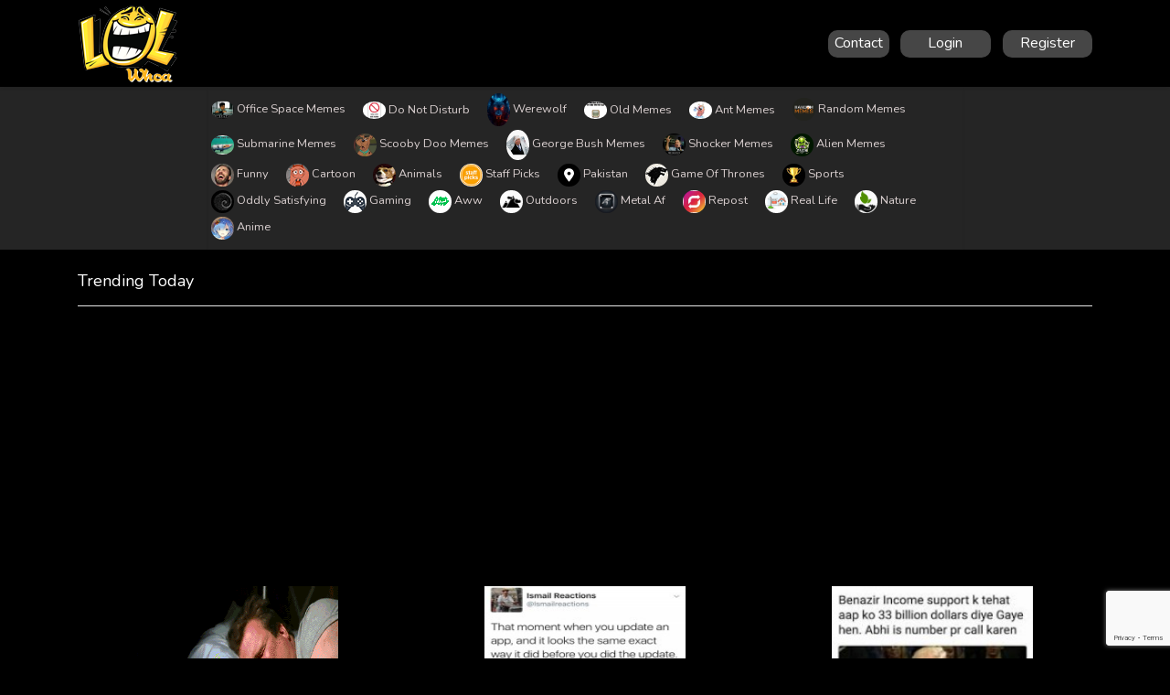

--- FILE ---
content_type: text/html; charset=UTF-8
request_url: https://lolwhoa.com/corona-virus/c50f00b0
body_size: 11522
content:
<!DOCTYPE html>
<html lang="en">
<head>
    <title> LOLWHOA | Corona virus </title>
    <link rel="icon" type="image" href="https://lolwhoa.com/images/lol-whoa-logo-done.png">
    <meta charset="utf-8">
    <meta http-equiv="X-UA-Compatible" content="IE=edge">
    <meta name="viewport" content="width=device-width, initial-scale=1">
    <meta name="description"
          content="2 likes , comments 2 - Corona virus - LOLWHOA has the best funny pics, gifs, gaming, anime,sport, food, memes, cute, fail, wtf photos on the internet"/>
    <meta property="og:url" content="https://lolwhoa.com/corona-virus/c50f00b0">
    <meta property="og:type" content="website">
    <meta property="og:title" content="Corona virus">
    <meta property="og:image" content="https://lolwhoa.com/storage/uploads/thumbnails/991207082020120388.jpg">
    <meta property="og:image:secure_url" content="https://lolwhoa.com/storage/uploads/thumbnails/991207082020120388.jpg">
    <meta property="og:image:type"
          content="image/jpg">
        <meta property="og:image:width" content="250">
    <meta property="og:image:height" content="186">
    <meta property="og:description"
          content="LOLWHOA has the best funny pics, gifs, gaming, anime,sport, food, memes, cute, fail, wtf
photos on the internet">
    <meta property="og:site_name" content="LOLWHOA">
    <meta name="twitter:card" content="summary_large_image">
    <meta name="twitter:site" content="LOLWHOA">
    <meta name="twitter:image" content="https://lolwhoa.com/storage/uploads/thumbnails/991207082020120388.jpg">
    <meta name="twitter:description" content="2 likes , comments 2 - Corona virus - LOLWHOA has the best funny pics, gifs, gaming, anime,sport, food, memes, cute, fail, wtf photos on the internet"/>

    <meta property="fb:app_id" content="428753677971754">
    <!-- CSRF Token -->
    <meta name="csrf-token" content="olCF3IIRzzkVhLZiOO5NSEdU0A56ZpMAYDkHqjEZ">

    <!-- Fonts -->
    <link rel="dns-prefetch" href="//fonts.gstatic.com">
    <link href="https://fonts.googleapis.com/css?family=Nunito" rel="stylesheet">
    <link rel="stylesheet" href="https://lolwhoa.com/css/style.css">
    <link rel="stylesheet" href="https://lolwhoa.com/css/newstylesheet.css">
    <link rel="stylesheet" href="https://lolwhoa.com/css/bootstrap-tagsinput.css"/>

    <link rel="stylesheet" href="https://use.fontawesome.com/releases/v5.7.0/css/all.css"
          integrity="sha384-lZN37f5QGtY3VHgisS14W3ExzMWZxybE1SJSEsQp9S+oqd12jhcu+A56Ebc1zFSJ" crossorigin="anonymous">

    <!-- Styles -->
    <link href="https://lolwhoa.com/css/app.css" rel="stylesheet">
    <script src="https://www.google.com/recaptcha/api.js?" async defer></script>

    <link href="//maxcdn.bootstrapcdn.com/font-awesome/4.2.0/css/font-awesome.min.css" rel="stylesheet">
    

        <script>
        (function (d, s, id) {
            var js, fjs = d.getElementsByTagName(s)[0];
            if (d.getElementById(id)) return;
            js = d.createElement(s);
            js.id = id;
            js.src = "https://connect.facebook.net/en_US/sdk.js#xfbml=1&version=v3.0";
            fjs.parentNode.insertBefore(js, fjs);
        }(document, 'script', 'facebook-jssdk'));
    </script>
    <script async src="https://www.googletagmanager.com/gtag/js?id=UA-135455034-3"></script>
    <script>
        window.dataLayer = window.dataLayer || [];

        function gtag() {
            dataLayer.push(arguments);
        }

        gtag('js', new Date());

        gtag('config', 'UA-135455034-3');
    </script>
    <script data-ad-client="ca-pub-6794522269986226" async src="https://pagead2.googlesyndication.com/pagead/js/adsbygoogle.js"></script>
</head>
    <body>
        <div id="app">
            <nav class="navbar navbar-expand-md navbar-light bg-black shadow-sm header">
                <div class="container" style="    justify-content: space-between;">
                    <a class="navbar-brand clr-wht font-25" href="https://lolwhoa.com">
                        <img src="https://lolwhoa.com/images/lol-whoa-logo-done.png" class="logo">
                    <!-- LOLWHOA -->
                    </a>
                    <button class="navbar-toggler" type="button" data-toggle="collapse" data-target="#navbarSupportedContent"
                            aria-controls="navbarSupportedContent" aria-expanded="false"
                            aria-label="Toggle navigation">
                        <span class="navbar-toggler-icon"></span>
                    </button>

                    <div class="collapse navbar-collapse text-center" id="navbarSupportedContent">
                        <div class="col-6 mx-auto mb-search">
                        </div>
                        <!-- Authentication Links -->
                                                     <a href="/contact">
                             <button type="button" class="butn butn-color-black clr-wht auth-butn mb-login-btn" >Contact
                            </button></a>&nbsp;&nbsp;&nbsp;&nbsp;
                            <button type="button" class="butn butn-color-black clr-wht auth-butn mb-login-btn" data-toggle="modal"
                                    data-target="#login">Login
                            </button>&nbsp;
                            <button type="button" class="butn butn-color-black clr-wht m-l-10 auth-butn mb-register-btn"
                                    data-toggle="modal"
                                    data-target="#register">Register
                            </button>
                                            </div>
                </div>
            </nav>
            <div class=" navbar-black">
                <div class="container">
                    <div class="row justify-content-center">
                        <div class="col-9">
                            <div class="navbar shadow-sm navbar-black navbar-padding category-nav" id="nav">
                                <div class="container col-12" style="padding-left: 0px">
                                                                            <div class="mb-category">
                                            <a class="navbar-color mb-cat" href="https://lolwhoa.com/Office-space-memes" style="margin-left: 3px">
                                                <img src="https://lolwhoa.com/storage/uploads/categoryImage/403021102024010431.jpg" alt="Office-space-memes" class="mb-margin m-r-5">Office Space Memes
                                            </a>
                                        </div>
                                                                            <div class="mb-category">
                                            <a class="navbar-color mb-cat" href="https://lolwhoa.com/do-not-disturb" style="margin-left: 3px">
                                                <img src="https://lolwhoa.com/storage/uploads/categoryImage/214548082024060353.png" alt="do-not-disturb" class="mb-margin m-r-5">Do Not Disturb
                                            </a>
                                        </div>
                                                                            <div class="mb-category">
                                            <a class="navbar-color mb-cat" href="https://lolwhoa.com/werewolf" style="margin-left: 3px">
                                                <img src="https://lolwhoa.com/storage/uploads/categoryImage/353150082024060358.jpg" alt="werewolf" class="mb-margin m-r-5">Werewolf
                                            </a>
                                        </div>
                                                                            <div class="mb-category">
                                            <a class="navbar-color mb-cat" href="https://lolwhoa.com/old-memes" style="margin-left: 3px">
                                                <img src="https://lolwhoa.com/storage/uploads/categoryImage/16381307202412038.jpg" alt="old-memes" class="mb-margin m-r-5">Old Memes
                                            </a>
                                        </div>
                                                                            <div class="mb-category">
                                            <a class="navbar-color mb-cat" href="https://lolwhoa.com/ant-memes" style="margin-left: 3px">
                                                <img src="https://lolwhoa.com/storage/uploads/categoryImage/58083407202412035.jpg" alt="ant-memes" class="mb-margin m-r-5">Ant Memes
                                            </a>
                                        </div>
                                                                            <div class="mb-category">
                                            <a class="navbar-color mb-cat" href="https://lolwhoa.com/random-memes" style="margin-left: 3px">
                                                <img src="https://lolwhoa.com/storage/uploads/categoryImage/415427072024130337.png" alt="random-memes" class="mb-margin m-r-5">Random Memes
                                            </a>
                                        </div>
                                                                            <div class="mb-category">
                                            <a class="navbar-color mb-cat" href="https://lolwhoa.com/submarine-memes" style="margin-left: 3px">
                                                <img src="https://lolwhoa.com/storage/uploads/categoryImage/953640072024130394.jpg" alt="submarine-memes" class="mb-margin m-r-5">Submarine Memes
                                            </a>
                                        </div>
                                                                            <div class="mb-category">
                                            <a class="navbar-color mb-cat" href="https://lolwhoa.com/scooby-doo-memes" style="margin-left: 3px">
                                                <img src="https://lolwhoa.com/storage/uploads/categoryImage/92246102024140377.webp" alt="scooby-doo-memes" class="mb-margin m-r-5">Scooby Doo Memes
                                            </a>
                                        </div>
                                                                            <div class="mb-category">
                                            <a class="navbar-color mb-cat" href="https://lolwhoa.com/george-bush-memes" style="margin-left: 3px">
                                                <img src="https://lolwhoa.com/storage/uploads/categoryImage/294139072024150312.jpg" alt="george-bush-memes" class="mb-margin m-r-5">George Bush Memes
                                            </a>
                                        </div>
                                                                            <div class="mb-category">
                                            <a class="navbar-color mb-cat" href="https://lolwhoa.com/shocker-memes" style="margin-left: 3px">
                                                <img src="https://lolwhoa.com/storage/uploads/categoryImage/81113309202415034.jpg" alt="shocker-memes" class="mb-margin m-r-5">Shocker Memes
                                            </a>
                                        </div>
                                                                            <div class="mb-category">
                                            <a class="navbar-color mb-cat" href="https://lolwhoa.com/Alien-memes" style="margin-left: 3px">
                                                <img src="https://lolwhoa.com/storage/uploads/categoryImage/82222907202401047.jpg" alt="Alien-memes" class="mb-margin m-r-5">Alien Memes
                                            </a>
                                        </div>
                                                                            <div class="mb-category">
                                            <a class="navbar-color mb-cat" href="https://lolwhoa.com/funny" style="margin-left: 3px">
                                                <img src="https://lolwhoa.com/storage/uploads/categoryImage/710712102019031211.jpg" alt="funny" class="mb-margin m-r-5">Funny
                                            </a>
                                        </div>
                                                                            <div class="mb-category">
                                            <a class="navbar-color mb-cat" href="https://lolwhoa.com/cartoon" style="margin-left: 3px">
                                                <img src="https://lolwhoa.com/storage/uploads/categoryImage/644556092019031254.jpg" alt="cartoon" class="mb-margin m-r-5">Cartoon
                                            </a>
                                        </div>
                                                                            <div class="mb-category">
                                            <a class="navbar-color mb-cat" href="https://lolwhoa.com/animals" style="margin-left: 3px">
                                                <img src="https://lolwhoa.com/storage/uploads/categoryImage/815711102019031286.jpg" alt="animals" class="mb-margin m-r-5">Animals
                                            </a>
                                        </div>
                                                                            <div class="mb-category">
                                            <a class="navbar-color mb-cat" href="https://lolwhoa.com/staff-picks" style="margin-left: 3px">
                                                <img src="https://lolwhoa.com/storage/uploads/categoryImage/782910102019031284.png" alt="staff-picks" class="mb-margin m-r-5">Staff Picks
                                            </a>
                                        </div>
                                                                            <div class="mb-category">
                                            <a class="navbar-color mb-cat" href="https://lolwhoa.com/pakistan" style="margin-left: 3px">
                                                <img src="https://lolwhoa.com/storage/uploads/categoryImage/1321210201903129.jpg" alt="pakistan" class="mb-margin m-r-5">Pakistan
                                            </a>
                                        </div>
                                                                            <div class="mb-category">
                                            <a class="navbar-color mb-cat" href="https://lolwhoa.com/game-of-thrones" style="margin-left: 3px">
                                                <img src="https://lolwhoa.com/storage/uploads/categoryImage/245310102019031253.jpg" alt="game-of-thrones" class="mb-margin m-r-5">Game Of Thrones
                                            </a>
                                        </div>
                                                                            <div class="mb-category">
                                            <a class="navbar-color mb-cat" href="https://lolwhoa.com/sports" style="margin-left: 3px">
                                                <img src="https://lolwhoa.com/storage/uploads/categoryImage/162112102019031245.jpg" alt="sports" class="mb-margin m-r-5">Sports
                                            </a>
                                        </div>
                                                                            <div class="mb-category">
                                            <a class="navbar-color mb-cat" href="https://lolwhoa.com/oddly-satisfying" style="margin-left: 3px">
                                                <img src="https://lolwhoa.com/storage/uploads/categoryImage/840811102019031253.jpg" alt="oddly-satisfying" class="mb-margin m-r-5">Oddly Satisfying
                                            </a>
                                        </div>
                                                                            <div class="mb-category">
                                            <a class="navbar-color mb-cat" href="https://lolwhoa.com/gaming" style="margin-left: 3px">
                                                <img src="https://lolwhoa.com/storage/uploads/categoryImage/943111102019031210.jpg" alt="gaming" class="mb-margin m-r-5">Gaming
                                            </a>
                                        </div>
                                                                            <div class="mb-category">
                                            <a class="navbar-color mb-cat" href="https://lolwhoa.com/aww" style="margin-left: 3px">
                                                <img src="https://lolwhoa.com/storage/uploads/categoryImage/284511102019031272.png" alt="aww" class="mb-margin m-r-5">Aww
                                            </a>
                                        </div>
                                                                            <div class="mb-category">
                                            <a class="navbar-color mb-cat" href="https://lolwhoa.com/outdoors" style="margin-left: 3px">
                                                <img src="https://lolwhoa.com/storage/uploads/categoryImage/1565287156.png" alt="outdoors" class="mb-margin m-r-5">Outdoors
                                            </a>
                                        </div>
                                                                            <div class="mb-category">
                                            <a class="navbar-color mb-cat" href="https://lolwhoa.com/metal-af" style="margin-left: 3px">
                                                <img src="https://lolwhoa.com/storage/uploads/categoryImage/1565287118.jpg" alt="metal-af" class="mb-margin m-r-5">Metal Af
                                            </a>
                                        </div>
                                                                            <div class="mb-category">
                                            <a class="navbar-color mb-cat" href="https://lolwhoa.com/repost" style="margin-left: 3px">
                                                <img src="https://lolwhoa.com/storage/uploads/categoryImage/370714102019031252.jpg" alt="repost" class="mb-margin m-r-5">Repost
                                            </a>
                                        </div>
                                                                            <div class="mb-category">
                                            <a class="navbar-color mb-cat" href="https://lolwhoa.com/real-life" style="margin-left: 3px">
                                                <img src="https://lolwhoa.com/storage/uploads/categoryImage/530014102019031256.png" alt="real-life" class="mb-margin m-r-5">Real Life
                                            </a>
                                        </div>
                                                                            <div class="mb-category">
                                            <a class="navbar-color mb-cat" href="https://lolwhoa.com/nature" style="margin-left: 3px">
                                                <img src="https://lolwhoa.com/storage/uploads/categoryImage/760320102019031295.png" alt="nature" class="mb-margin m-r-5">Nature
                                            </a>
                                        </div>
                                                                            <div class="mb-category">
                                            <a class="navbar-color mb-cat" href="https://lolwhoa.com/anime" style="margin-left: 3px">
                                                <img src="https://lolwhoa.com/storage/uploads/categoryImage/285213102019031235.jpg" alt="anime" class="mb-margin m-r-5">Anime
                                            </a>
                                        </div>
                                                                    </div>    
                            </div>
                        </div>
                        <!-- <div class="col-3 pad-right-0 mx-auto mb-search" style="margin-top: 4px">
                            <form action="https://lolwhoa.com/search" method="post">
                                <input type="hidden" name="_token" value="olCF3IIRzzkVhLZiOO5NSEdU0A56ZpMAYDkHqjEZ">                                <input type="text" class="navbar-search butn-color-black clr-wht search" id="search" name="search" data-url="https://lolwhoa.com/search"
                                       placeholder="Search for images or tags..." autocomplete="off">
                                <div id="list" class="SearchAutoComplete"></div>
                            </form>
                        </div> -->
                    </div>
                </div>
            </div>


            <!-- google adds start -->
            
            <!-- google adds end -->


            <main class="py-4 bg-black">
                <div class="container">
                   <!-- <div class="row">
                        <amp-auto-ads type="adsense" data-ad-client="ca-pub-6794522269986226">
                        </amp-auto-ads>
                    </div> -->
                    <div class="mb-trending" id="trending-sidebar">
                         <h5 class="clr-wht">Trending Today</h5>
                            <hr class="hr-bg">
                    </div>
                         <div class="mb-trending" id="trending-sidebar">
                          <div class="row justify-content-center"> 


<div class="col-xl-2 col-md-4 col-sm-4 col-12"  style="">
    <div class="card trending-meme main-theme-color ">
        <div class="mx-auto">
        <div>
            <a href="https://lolwhoa.com/hate-monday/f1d0e90f" target="_blank">
                                    <img class="trend-img-fluid" src="https://media.giphy.com/media/qTQmW2h8U6D3q/giphy.gif" onerror="this.onerror=null;this.src='images/notfound.jpg';">
                            </a>
        </div>

        <div class="card-body m-l--8 mx-auto">

            <a href="https://lolwhoa.com/hate-monday/f1d0e90f"
               target="_blank" class="trending-meme-title clr-wht sidebar-font">Hate monday</a>
            <small class="trending-meme-meta">
                <a href="https://lolwhoa.com/u/Aqeel Ahmed/33">
                                    <img src="https://lolwhoa.com/uploads/users/1568180983.png" class="img-fluid poster-icon mr-1"
                         onerror="this.onerror=null;this.src='images/notfound.jpg';">
                                    <b class="navbar-color" style="font-size: 9px;font-weight: initial">Aqeel Ahmed</b>
                </a>
                <b class="navbar-color" style="font-size: 9px;font-weight: initial">
                    </b>
            </small>
            <button type="button" class="btn btn-sm clr-wht butn-color-black float-right m-r-10 m-t--25" style="font-size: 9px;position: relative;top: 22px;"><i class="fa fa-eye"></i> <b class="clr-wht">views 3088</b></button>
        </div>
    </div>
    </div>
</div>

<div class="col-xl-2 col-md-4 col-sm-4 col-12"  style="">
    <div class="card trending-meme main-theme-color ">
        <div class="mx-auto">
        <div>
            <a href="https://lolwhoa.com/application-update/bc8a5aa4" target="_blank">
                                    <img class="trend-img-fluid" src="https://lolwhoa.com/storage/uploads/thumbnails/143556102019020948.jpg"
                         onerror="this.onerror=null;this.src='https://lolwhoa.com/images/notfound.jpg';">
                            </a>
        </div>

        <div class="card-body m-l--8 mx-auto">

            <a href="https://lolwhoa.com/application-update/bc8a5aa4"
               target="_blank" class="trending-meme-title clr-wht sidebar-font">Application update.</a>
            <small class="trending-meme-meta">
                <a href="https://lolwhoa.com/u/Aqeel Ahmed/33">
                                    <img src="https://lolwhoa.com/uploads/users/1568180983.png" class="img-fluid poster-icon mr-1"
                         onerror="this.onerror=null;this.src='images/notfound.jpg';">
                                    <b class="navbar-color" style="font-size: 9px;font-weight: initial">Aqeel Ahmed</b>
                </a>
                <b class="navbar-color" style="font-size: 9px;font-weight: initial">
                    </b>
            </small>
            <button type="button" class="btn btn-sm clr-wht butn-color-black float-right m-r-10 m-t--25" style="font-size: 9px;position: relative;top: 22px;"><i class="fa fa-eye"></i> <b class="clr-wht">views 2686</b></button>
        </div>
    </div>
    </div>
</div>

<div class="col-xl-2 col-md-4 col-sm-4 col-12"  style="">
    <div class="card trending-meme main-theme-color ">
        <div class="mx-auto">
        <div>
            <a href="https://lolwhoa.com/jeeye-bhutto/42f3141e" target="_blank">
                                    <img class="trend-img-fluid" src="https://lolwhoa.com/storage/uploads/thumbnails/72375810201902093.jpg"
                         onerror="this.onerror=null;this.src='https://lolwhoa.com/images/notfound.jpg';">
                            </a>
        </div>

        <div class="card-body m-l--8 mx-auto">

            <a href="https://lolwhoa.com/jeeye-bhutto/42f3141e"
               target="_blank" class="trending-meme-title clr-wht sidebar-font">Jeeye Bhutto</a>
            <small class="trending-meme-meta">
                <a href="https://lolwhoa.com/u/Aqeel Ahmed/33">
                                    <img src="https://lolwhoa.com/uploads/users/1568180983.png" class="img-fluid poster-icon mr-1"
                         onerror="this.onerror=null;this.src='images/notfound.jpg';">
                                    <b class="navbar-color" style="font-size: 9px;font-weight: initial">Aqeel Ahmed</b>
                </a>
                <b class="navbar-color" style="font-size: 9px;font-weight: initial">
                    </b>
            </small>
            <button type="button" class="btn btn-sm clr-wht butn-color-black float-right m-r-10 m-t--25" style="font-size: 9px;position: relative;top: 22px;"><i class="fa fa-eye"></i> <b class="clr-wht">views 2943</b></button>
        </div>
    </div>
    </div>
</div>

<div class="col-xl-2 col-md-4 col-sm-4 col-12"  style="">
    <div class="card trending-meme main-theme-color ">
        <div class="mx-auto">
        <div>
            <a href="https://lolwhoa.com/pakistan-captain/a64ca39a" target="_blank">
                                    <img class="trend-img-fluid" src="https://lolwhoa.com/storage/uploads/thumbnails/552200112019020970.jpg"
                         onerror="this.onerror=null;this.src='https://lolwhoa.com/images/notfound.jpg';">
                            </a>
        </div>

        <div class="card-body m-l--8 mx-auto">

            <a href="https://lolwhoa.com/pakistan-captain/a64ca39a"
               target="_blank" class="trending-meme-title clr-wht sidebar-font">Pakistan captain</a>
            <small class="trending-meme-meta">
                <a href="https://lolwhoa.com/u/Aqeel Ahmed/33">
                                    <img src="https://lolwhoa.com/uploads/users/1568180983.png" class="img-fluid poster-icon mr-1"
                         onerror="this.onerror=null;this.src='images/notfound.jpg';">
                                    <b class="navbar-color" style="font-size: 9px;font-weight: initial">Aqeel Ahmed</b>
                </a>
                <b class="navbar-color" style="font-size: 9px;font-weight: initial">
                    </b>
            </small>
            <button type="button" class="btn btn-sm clr-wht butn-color-black float-right m-r-10 m-t--25" style="font-size: 9px;position: relative;top: 22px;"><i class="fa fa-eye"></i> <b class="clr-wht">views 2408</b></button>
        </div>
    </div>
    </div>
</div>

<div class="col-xl-2 col-md-4 col-sm-4 col-12"  style="">
    <div class="card trending-meme main-theme-color ">
        <div class="mx-auto">
        <div>
            <a href="https://lolwhoa.com/new-invention/c8c18517" target="_blank">
                                    <img class="trend-img-fluid" src="https://lolwhoa.com/storage/uploads/thumbnails/762203112019020997.jpg"
                         onerror="this.onerror=null;this.src='https://lolwhoa.com/images/notfound.jpg';">
                            </a>
        </div>

        <div class="card-body m-l--8 mx-auto">

            <a href="https://lolwhoa.com/new-invention/c8c18517"
               target="_blank" class="trending-meme-title clr-wht sidebar-font">new invention</a>
            <small class="trending-meme-meta">
                <a href="https://lolwhoa.com/u/Aqeel Ahmed/33">
                                    <img src="https://lolwhoa.com/uploads/users/1568180983.png" class="img-fluid poster-icon mr-1"
                         onerror="this.onerror=null;this.src='images/notfound.jpg';">
                                    <b class="navbar-color" style="font-size: 9px;font-weight: initial">Aqeel Ahmed</b>
                </a>
                <b class="navbar-color" style="font-size: 9px;font-weight: initial">
                    </b>
            </small>
            <button type="button" class="btn btn-sm clr-wht butn-color-black float-right m-r-10 m-t--25" style="font-size: 9px;position: relative;top: 22px;"><i class="fa fa-eye"></i> <b class="clr-wht">views 2747</b></button>
        </div>
    </div>
    </div>
</div>

<div class="col-xl-2 col-md-4 col-sm-4 col-12"  style="">
    <div class="card trending-meme main-theme-color ">
        <div class="mx-auto">
        <div>
            <a href="https://lolwhoa.com/id-card-image/1e6633f7" target="_blank">
                                    <img class="trend-img-fluid" src="https://lolwhoa.com/storage/uploads/thumbnails/123504112019020992.jpg"
                         onerror="this.onerror=null;this.src='https://lolwhoa.com/images/notfound.jpg';">
                            </a>
        </div>

        <div class="card-body m-l--8 mx-auto">

            <a href="https://lolwhoa.com/id-card-image/1e6633f7"
               target="_blank" class="trending-meme-title clr-wht sidebar-font">ID card image</a>
            <small class="trending-meme-meta">
                <a href="https://lolwhoa.com/u/Aqeel Ahmed/33">
                                    <img src="https://lolwhoa.com/uploads/users/1568180983.png" class="img-fluid poster-icon mr-1"
                         onerror="this.onerror=null;this.src='images/notfound.jpg';">
                                    <b class="navbar-color" style="font-size: 9px;font-weight: initial">Aqeel Ahmed</b>
                </a>
                <b class="navbar-color" style="font-size: 9px;font-weight: initial">
                    </b>
            </small>
            <button type="button" class="btn btn-sm clr-wht butn-color-black float-right m-r-10 m-t--25" style="font-size: 9px;position: relative;top: 22px;"><i class="fa fa-eye"></i> <b class="clr-wht">views 1897</b></button>
        </div>
    </div>
    </div>
</div>

 
</div>

                        </div>
                    <div class="row justify-content-center">
                        <div class="col" id="macy-container" style="width: 66%">
                                <div class="card meme-detail border-0 col-md-11 col-sm-12 border-0 main-theme-color mn-w-40">
        <div class="card-header navbar-black">
            <small class="recent-meme-meta">
                <a href="https://lolwhoa.com/u/Hlucky33/115">
                                    <img class="poster-icon mr-1 img-fluid w-30" src="https://lolwhoa.com/uploads/users/1585725147.jpg">
                
                 <b class="">
                    <a href="https://lolwhoa.com/corona-virus/c50f00b0" class="clr-wht meme-heading">Corona virus</a>
                </b>
                <br>
                                    <a type="button" href="https://lolwhoa.com/joke/d2bd2827" class="btn btn-sm clr-wht float-right butn-color-black">Next Post</a>
                



                    <b class="navbar-color" style="font-size: 11px;font-weight: initial">Hlucky33</b>
                </a>
                <b class="navbar-color" style="font-size: 9px;font-weight: initial">
                    - 2020-03-12 15:07:12</b>
            </small>
            <div>
                
            </div>
            <small>
                <i class="fa fa-tag navbar-color"></i>&nbsp;
                <b class="navbar-color font-11 font-inherit">Virus, mom, gurr</b>
            </small>
        </div>
                                    <img class="card-img-top border-radius-0" src="https://lolwhoa.com/storage/uploads/memes/991207082020120388.jpg"
                     alt="Corona virus" onerror="this.onerror=null;this.src='https://lolwhoa.com/images/notfound.jpg';">
                    
        <div class="card-block navbar-black ht-50">
            <div class="card-text m-l-10 m-t-10">
                <div class="row m-l-5">
                                                                <button type="button" id="upvote_691" class="upvote vote btn btn-sm clr-wht like"
                                data-value="1" data-id="691" data-islike="0"
                                data-url="https://lolwhoa.com/storeMemeVotes">
                            <i class="fas fa-thumbs-up"></i>
                        </button>
                    
                    <b class="clr-wht m-t-3 m-l-5" id="upCount_691"
                       data-value="2">2</b>

                                            <button type="button" class="downvote vote btn btn-sm clr-wht dislike m-l-5" data-isdislike="0"
                                data-value="0" id="downvote_691" data-id="691"
                                data-url="https://lolwhoa.com/storeMemeVotes">
                            <i class="fas fa-thumbs-down"></i>
                        </button>
                    
                    <b class="clr-wht m-l-5 m-t-3" id="downCount_691"
                       data-value="0">0</b>

                    <a type="button" href="https://lolwhoa.com/corona-virus/c50f00b0#comments" class="btn btn-sm
                    clr-wht m-l-5">
                        <i class="fa fa-comment"></i>
                    </a>
                    <b class="clr-wht m-t-3"> 1</b>

                    <a type="button" class="btn btn-sm clr-wht s-btn m-l-5" id="notifsDropdown" data-toggle="dropdown"
                       aria-haspopup="true" aria-expanded="false" v-pre>
                        <i class="fa fa-share"></i>
                    </a>
                    <b class="clr-wht m-t-3">0</b>

                    <div class="dropdown-menu dropdown-menu share" aria-labelledby="notifsDropdown">
                        <a class="dropdown-item clr-wht share-menu share-btn" data-url="https://lolwhoa.com/MemeShareCount"
                           data-id="691"
                           href="https://www.facebook.com/sharer/sharer.php?u=https%3A%2F%2Flolwhoa.com%2Fcorona-virus/c50f00b0&amp;src=sdkpreparse"
                           target="_blank">
                            <i class="fa fa-facebook icon-size mr-2"></i> Facebook
                        </a>
                        <a class="dropdown-item clr-wht share-menu share-btn" data-url="https://lolwhoa.com/MemeShareCount"
                           data-id="691"
                           href="https://twitter.com/intent/tweet?url=https%3A%2F%2Flolwhoa.com%2Fcorona-virus/c50f00b0&layout=button_count&size=small&appId=313767242902864&width=70&height=20"
                           target="_blank">
                            <i class="fa fa-twitter icon-size mr-2"></i> Twitter
                        </a>

                        <a class="dropdown-item clr-wht share-menu share-btn" data-url="https://lolwhoa.com/MemeShareCount"
                           data-id="691"
                           href="http://www.linkedin.com/shareArticle?mini=true&amp;url=https%3A%2F%2Flolwhoa.com%2Fcorona-virus/c50f00b0&layout=button_count&size=small&appId=313767242902864&width=70&height=20"
                           target="_blank"><span
                                class="fa fa-linkedin icon-size mr-2"></span> Linkedin</a>
                    </div>
                </div>
                <button type="button" class="btn btn-sm clr-wht butn-color-black float-right m-r-10 m-t--25">
                    <i class="fa fa-eye"></i>
                    <b class="clr-wht">views 1293</b>
                </button>
            </div>
        </div>
    </div>
    <!-- google adds -->
    

    <h1 class="clr-wht h1-font m-30">1 Comments</h1>
    <hr class="hr-bg m-30">
    
    <div class="card-body">
        <form method="post" action="https://lolwhoa.com/comment/store">
    <input type="hidden" name="_token" value="olCF3IIRzzkVhLZiOO5NSEdU0A56ZpMAYDkHqjEZ">    <div class="form-group" id="comments">
                    <img src="https://lolwhoa.com/images/random_profile_pic.jpg" class="cmnt-img">
                    <textarea type="text" name="comment_body" placeholder="Post your comment Here" rows="3" onkeyup="countChar(this)" required="required" maxlength="1000"
                      class="form-control col-md-12 comment textarea">
            </textarea>
        <div class="character-count">
            <span id="charNum" class="clr-wht"></span>
            <span class="clr-wht">/1000 characters</span>
        </div>
        <input type="hidden" name="meme_id" value="691"/>
    </div>
    <div class="form-group m-t--10">
        <button type="submit" class="btn btn-success btn-width navbar-bg btn-submit" name="SubmitComment">Submit
        </button>
    </div>
</form>

<a href="https://lolwhoa.com/u/Mahboob Ur Rehman/50">
                    <img src="https://lolwhoa.com/uploads/users/1597774338.jpg"
                 class="b-r-5 m-t-10" width="50px">
            </a>

    <div class="rply-Cmnt">
        <a href="https://lolwhoa.com/u/Mahboob Ur Rehman/50" class="clr-wht">Mahboob Ur Rehman</a>
        &nbsp;&nbsp;
        <small class="navbar-color">5 years
                        - 0 replies
        </small>
        <div class="navbar-color row m-l-0">Hi <br>
            <a href="#" data-toggle="collapse" data-target="#rply_726" class="comment m-l-10">Reply</a>
            <div class="m-l-10">
                                    <button type="button" id="upvote_726"
                            class="upvote CommentVote btn btn-sm clr-wht like" data-value="1"
                            data-id="726" data-islike="0"
                            data-url="https://lolwhoa.com/StoreCommentVotes">
                        <i class="fas fa-arrow-up"></i>
                    </button>
                
                <b class="clr-wht m-t-3" id="upCount_726"
                   data-value="1">1</b>

                                    <button type="button" class="downvote CommentVote btn btn-sm clr-wht dislike m-l-5"
                            data-isdislike="0"
                            data-value="0" id="downvote_726" data-id="726"
                            data-url="https://lolwhoa.com/StoreCommentVotes">
                        <i class="fas fa-arrow-down"></i>
                    </button>
                
                <b class="clr-wht m-t-3" id="downCount_726"
                   data-value="0">0</b>
            </div>

                            <button type="button" class="btn btn-sm clr-wht m-l-5">
                    <i class="fa fa-comment"></i>
                </button>
                <b class="clr-wht m-l-5"> 0</b>
                    </div>

        <div id="rply_726" class="collapse">
            <form method="post" action="https://lolwhoa.com/reply/store">
                <input type="hidden" name="_token" value="olCF3IIRzzkVhLZiOO5NSEdU0A56ZpMAYDkHqjEZ">                <div class="form-group m-t-10">
                    <textarea type="text" name="comment_body" class="form-control comment" maxlength="1000"
                              placeholder="Max length is 1000" onkeyup="countChar(this)" required>
                    </textarea>
                    <input type="hidden" name="meme_id" value="691"/>
                    <input type="hidden" name="comment_id" value="726"/>
                </div>
                <div class="form-group">
                    <input type="submit" class="butn btn-success btn-width butn-color-black btn-submit" name="rplySubmit"
                           value="Submit"/>
                </div>
            </form>
        </div>
        
    </div>
    
    


    </div>

                            </div>
                        <div class="col-sm-12 col-md-4 mb-recent pr-0" id="recent-sidebar" style="width: 33%">
                            <h5 class="clr-wht">Recent</h5>
                            <hr class="hr-bg">
                            <div class="row justify-content-center">
        <div class="colu-xl-6 col-lg-12 col-md-12 col-sm-12 col-12">
        <div class="card recent-meme main-theme-color">
           <div class="mx-auto">
            <div class="">
                <a href="https://lolwhoa.com/single-vs-married/796471ba" target="_blank">
                                            <img class="trend-img-fluid" src="https://lolwhoa.com/storage/uploads/thumbnails/41205102025031239.jpg"
                             onerror="this.onerror=null;this.src='https://lolwhoa.com/images/notfound.jpg';">
                                    </a>
            </div>
            <div class="card-body m-l--8 "> <!--m-l--8-->
                <a href="https://lolwhoa.com/single-vs-married/796471ba"
                   target="_blank" class="recent-meme-title clr-wht sidebar-font">Single vs Married</a>
                <small class="recent-meme-meta">
                    <a href="https://lolwhoa.com/u/Super Admin/17">
                                                    <img src="https://lolwhoa.com/uploads/users/1578901728.png" class="img-fluid poster-icon mr-1"
                                 onerror="this.onerror=null;this.src='https://lolwhoa.com/images/notfound.jpg';">
                        
                        <b class="navbar-color" style="font-size: 9px;font-weight: initial">Super Admin</b>
                    </a>
                    <b class="navbar-color" style="font-size: 9px;font-weight: initial">
                        -2025-12-03 </b>
                        

                </small>
            </div>
        </div>
        </div>
    </div>
        <div class="colu-xl-6 col-lg-12 col-md-12 col-sm-12 col-12">
        <div class="card recent-meme main-theme-color">
           <div class="mx-auto">
            <div class="">
                <a href="https://lolwhoa.com/what-a-sunday/8e4cb5f8" target="_blank">
                                            <img class="trend-img-fluid" src="https://lolwhoa.com/storage/uploads/thumbnails/600453062025171183.jpg"
                             onerror="this.onerror=null;this.src='https://lolwhoa.com/images/notfound.jpg';">
                                    </a>
            </div>
            <div class="card-body m-l--8 "> <!--m-l--8-->
                <a href="https://lolwhoa.com/what-a-sunday/8e4cb5f8"
                   target="_blank" class="recent-meme-title clr-wht sidebar-font">What a Sunday</a>
                <small class="recent-meme-meta">
                    <a href="https://lolwhoa.com/u/Super Admin/17">
                                                    <img src="https://lolwhoa.com/uploads/users/1578901728.png" class="img-fluid poster-icon mr-1"
                                 onerror="this.onerror=null;this.src='https://lolwhoa.com/images/notfound.jpg';">
                        
                        <b class="navbar-color" style="font-size: 9px;font-weight: initial">Super Admin</b>
                    </a>
                    <b class="navbar-color" style="font-size: 9px;font-weight: initial">
                        -2025-11-17 </b>
                        

                </small>
            </div>
        </div>
        </div>
    </div>
        <div class="colu-xl-6 col-lg-12 col-md-12 col-sm-12 col-12">
        <div class="card recent-meme main-theme-color">
           <div class="mx-auto">
            <div class="">
                <a href="https://lolwhoa.com/teacher/77ffafd0" target="_blank">
                                            <img class="trend-img-fluid" src="https://lolwhoa.com/storage/uploads/thumbnails/172824012025281090.jpeg"
                             onerror="this.onerror=null;this.src='https://lolwhoa.com/images/notfound.jpg';">
                                    </a>
            </div>
            <div class="card-body m-l--8 "> <!--m-l--8-->
                <a href="https://lolwhoa.com/teacher/77ffafd0"
                   target="_blank" class="recent-meme-title clr-wht sidebar-font">Teacher</a>
                <small class="recent-meme-meta">
                    <a href="https://lolwhoa.com/u/Hamza/637">
                                                    <img src="https://lolwhoa.com/uploads/users/random_profile_pic.jpg" class="img-fluid poster-icon mr-1"
                                 onerror="this.onerror=null;this.src='https://lolwhoa.com/images/notfound.jpg';">
                        
                        <b class="navbar-color" style="font-size: 9px;font-weight: initial">Hamza</b>
                    </a>
                    <b class="navbar-color" style="font-size: 9px;font-weight: initial">
                        -2025-10-28 </b>
                        

                </small>
            </div>
        </div>
        </div>
    </div>
        <div class="colu-xl-6 col-lg-12 col-md-12 col-sm-12 col-12">
        <div class="card recent-meme main-theme-color">
           <div class="mx-auto">
            <div class="">
                <a href="https://lolwhoa.com/teacher/d4241319" target="_blank">
                                            <img class="trend-img-fluid" src="https://lolwhoa.com/storage/uploads/thumbnails/94582301202528102.jpg"
                             onerror="this.onerror=null;this.src='https://lolwhoa.com/images/notfound.jpg';">
                                    </a>
            </div>
            <div class="card-body m-l--8 "> <!--m-l--8-->
                <a href="https://lolwhoa.com/teacher/d4241319"
                   target="_blank" class="recent-meme-title clr-wht sidebar-font">teacher</a>
                <small class="recent-meme-meta">
                    <a href="https://lolwhoa.com/u/Hamza/637">
                                                    <img src="https://lolwhoa.com/uploads/users/random_profile_pic.jpg" class="img-fluid poster-icon mr-1"
                                 onerror="this.onerror=null;this.src='https://lolwhoa.com/images/notfound.jpg';">
                        
                        <b class="navbar-color" style="font-size: 9px;font-weight: initial">Hamza</b>
                    </a>
                    <b class="navbar-color" style="font-size: 9px;font-weight: initial">
                        -2025-10-28 </b>
                        

                </small>
            </div>
        </div>
        </div>
    </div>
        <div class="colu-xl-6 col-lg-12 col-md-12 col-sm-12 col-12">
        <div class="card recent-meme main-theme-color">
           <div class="mx-auto">
            <div class="">
                <a href="https://lolwhoa.com/friend/88447127" target="_blank">
                                            <img class="trend-img-fluid" src="https://lolwhoa.com/storage/uploads/thumbnails/762123012025281092.jpg"
                             onerror="this.onerror=null;this.src='https://lolwhoa.com/images/notfound.jpg';">
                                    </a>
            </div>
            <div class="card-body m-l--8 "> <!--m-l--8-->
                <a href="https://lolwhoa.com/friend/88447127"
                   target="_blank" class="recent-meme-title clr-wht sidebar-font">friend</a>
                <small class="recent-meme-meta">
                    <a href="https://lolwhoa.com/u/Hamza/637">
                                                    <img src="https://lolwhoa.com/uploads/users/random_profile_pic.jpg" class="img-fluid poster-icon mr-1"
                                 onerror="this.onerror=null;this.src='https://lolwhoa.com/images/notfound.jpg';">
                        
                        <b class="navbar-color" style="font-size: 9px;font-weight: initial">Hamza</b>
                    </a>
                    <b class="navbar-color" style="font-size: 9px;font-weight: initial">
                        -2025-10-28 </b>
                        

                </small>
            </div>
        </div>
        </div>
    </div>
        <div class="colu-xl-6 col-lg-12 col-md-12 col-sm-12 col-12">
        <div class="card recent-meme main-theme-color">
           <div class="mx-auto">
            <div class="">
                <a href="https://lolwhoa.com/government/7378df0e" target="_blank">
                                            <img class="trend-img-fluid" src="https://lolwhoa.com/storage/uploads/thumbnails/503122012025281011.jpg"
                             onerror="this.onerror=null;this.src='https://lolwhoa.com/images/notfound.jpg';">
                                    </a>
            </div>
            <div class="card-body m-l--8 "> <!--m-l--8-->
                <a href="https://lolwhoa.com/government/7378df0e"
                   target="_blank" class="recent-meme-title clr-wht sidebar-font">government</a>
                <small class="recent-meme-meta">
                    <a href="https://lolwhoa.com/u/Hamza/637">
                                                    <img src="https://lolwhoa.com/uploads/users/random_profile_pic.jpg" class="img-fluid poster-icon mr-1"
                                 onerror="this.onerror=null;this.src='https://lolwhoa.com/images/notfound.jpg';">
                        
                        <b class="navbar-color" style="font-size: 9px;font-weight: initial">Hamza</b>
                    </a>
                    <b class="navbar-color" style="font-size: 9px;font-weight: initial">
                        -2025-10-28 </b>
                        

                </small>
            </div>
        </div>
        </div>
    </div>
        <!-- <a href="https://wpengine.com/plans/?coupon=wpe3free&SSAID=2324100&sscid=31k4_e7ebr&utm_source=SAS&utm_medium=affiliate&utm_campaign=2324100&utm_content=1144536"> <img src="https://lolwhoa.com/images/adimg.png"> </a> -->
</div>
                        </div>
                    </div>
                </div>
                <a href="#" id="back-to-top" title="Back to top">&uarr;</a>
            </main>

            <!-- Login Modal -->
            <div class="modal fade" id="login" tabindex="-1" role="dialog" aria-labelledby="myModalLabel" aria-hidden="true">
    <div class="modal-dialog">
        <div class="modal-content main-theme-color">
            <div>
                <button type="button" class="close text-red float-right m-r-10" data-dismiss="modal">&times;</button>
            </div>
            <div id="login-err"></div>
         

            <form action="https://lolwhoa.com/login" method="post" class="form-horizontal form-height" id="js-loginForm"
                  data-url="https://lolwhoa.com/login">
                <input type="hidden" name="_token" value="olCF3IIRzzkVhLZiOO5NSEdU0A56ZpMAYDkHqjEZ">
                <div>
                    <h2 class="clr-wht m-l-20">Log in</h2>
                    <small class="m-l-20 clr-wht">it's great to see you back!</small>
                </div>
                <div class="form-group m-b-0">
                    <div class="input-group">
                        <input type="email" class="form-control m-15 ht-50" name="email" placeholder="Email Address" required="required" id="Emailvalidate">
                    </div>
                    <span class="text-red m-l-15" id="validMsg"></span>
                </div>

                <div class="form-group m-b-0">
                    <div class="input-group">
                        <input type="password" class="form-control m-15 ht-50" name="password" placeholder="Password" required="required" minlength="8" maxlength="20">
                    </div>

                </div>
                
                                    <div class="hint-text small text-center m-t-20">
                        <a href="https://lolwhoa.com/password/reset" class="clr-wht text-center">
                            <u>Forgot Your Password?</u>
                        </a>
                    </div>
                                <div class="form-group m-15">
                    <button type="submit" name="loginForm" class="btn btn-success btn-block ht-50 btn-login" id="js-login-btn">Log in</button>
                </div>

                <b class="clr-wht font-11 font-inherit m-15">Don't have an account ?</b>
                <a href="javascript:;" data-toggle="modal" data-target="#register" class="clr-green font-12 m-l--10">Sign up now </a>

                <div class="clr-wht text-center">
                    Or
                </div>



                <div style="display: flex;flex-direction: row;flex-wrap: nowrap;align-content: center;align-items: center;justify-content: space-between;margin: 15px;">
                    <div class="" style="width: 30%;">
                    <a href="https://lolwhoa.com/auth/facebook" id="mb-login-facebook" class="btn btn-primary fb-social">
                     <i class="fa fa-facebook-square"></i>
                     Login With Facebook
                    </a>
                    </div>

                    <div class="" style="
                    width: 30%;
                    ">
                    <a href="https://lolwhoa.com/auth/google" class="btn btn-danger google-social">
                     <i class="fa fa-google"></i>
                     Login With Google
                    </a>
                    </div>

                    <div class="" style="
                    width: 30%;
                    ">
                    <a href="https://lolwhoa.com/auth/twitter" id="mb-login-twitter" class="btn btn-primary twitter-social">
                     <i class="fa fa-twitter"></i>
                     Login With Twitter
                    </a>
                    </div>
                </div>

                
                    

            </form>

        </div>
    </div>
</div>


            <!-- Register Modal -->
            <div class="modal fade" id="register" tabindex="-1" role="dialog" aria-labelledby="myModalLabel" aria-hidden="true">
    <div class="modal-dialog">
        <div class="modal-content main-theme-color">
            <div>
                <button type="button" class="close text-red float-right m-r-10" data-dismiss="modal">&times;</button>
            </div>
            <div id="register-error"></div>
            <form action="https://lolwhoa.com/signup" method="post" class="form-horizontal form-height-register"
                  id="js-signUpForm" data-url="https://lolwhoa.com/signup">
                <input type="hidden" name="_token" value="olCF3IIRzzkVhLZiOO5NSEdU0A56ZpMAYDkHqjEZ">
                <div>
                    <h2 class="clr-wht m-l-20">Register</h2>
                    <small class="m-l-20 clr-wht">Sign up using your email address</small>
                </div>
                <div class="form-group ">
                    <div class="input-group">
                        <input type="text" class="form-control m-15 ht-50" onkeypress="return aplhaOnly(this,event)" maxlength="30" name="name" placeholder="Name"/>
                    </div>
                </div>
                <div class="form-group ">
                    <div class="input-group">
                        <input type="email" class="m-15 ht-50 form-control " value="" name="email" placeholder="Email"
                               id="RegisterEmail" required/>
                    </div>
                  

                </div>
                <div class="form-group">
                    <div class="input-group">
                        <input type="password" class="form-control m-15 ht-50" name="password"
                               placeholder="Password" minlength="8" maxlength="20" required="required">
                    </div>
                </div>

                <div class="form-group m-15">
                    <input type="submit" value="Register" name="registerForm" class="btn btn-success btn-block ht-50
                    btn-login"/>
                </div>
                <b class="clr-wht font-11 font-inherit m-15">Already have an account ?</b>
                <a href="javascript:;" data-toggle="modal" data-target="#login" class="clr-green font-12 m-l--10">Sign in now </a>
                <div class="clr-wht text-center">
                    Or
                </div>

                <div style="display: flex;flex-direction: row;flex-wrap: nowrap;align-content: center;align-items: center;justify-content: space-between;margin: 15px;">
                    <div class="" style="width: 30%;">
                    <a href="https://lolwhoa.com/auth/facebook" id="mb-login-facebook" class="btn btn-primary fb-social">
                     <i class="fa fa-facebook-square"></i>
                     Register using Facebook
                    </a>
                    </div>

                    <div class="" style="
                    width: 30%;
                    ">
                    <a href="https://lolwhoa.com/auth/google" class="btn btn-danger google-social">
                     <i class="fa fa-google"></i>
                     Register using Google
                    </a>
                    </div>

                    <div class="" style="
                    width: 30%;
                    ">
                    <a href="https://lolwhoa.com/auth/twitter" id="mb-login-twitter" class="btn btn-primary twitter-social">
                     <i class="fa fa-twitter"></i>
                     Register using Twitter
                    </a>
                    </div>
                </div>
                     <!-- <a href="https://lolwhoa.com/auth/linkedin" class="btn btn-primary m-t-10 " style="background:
                              #0077B5;margin-bottom: 30px"><i
                             class="fa fa-linkedin"></i> Sign
                         in with
                         <b>Linkedin</b></a> -->
            </form>

        </div>
    </div>
</div>

            <!-- Meme Modal -->
            <div class="modal fade" id="postaMeme" tabindex="-1" role="dialog" aria-labelledby="myModalLabel" aria-hidden="true">
    <div class="modal-dialog">
        <div class="modal-content main-theme-color">
            <div>
                <button type="button" class="close text-red float-right m-r-10" data-dismiss="modal">&times;</button>
            </div>
            <div id="beforeTitle">
                <h1 class="clr-wht m-l-20">Post a meme</h1>
                <small class="m-l-20 clr-wht">Choose how you want to upload your meme</small>
            </div>
            <div id="afterTitle">
                <h1 class="clr-wht m-l-20">Enter the details</h1>
                <small class="m-l-20 clr-wht">Give an accurate description of your post.
                </small>
            </div>

            <div class="">
                <form method="post" action="https://lolwhoa.com/meme" enctype="multipart/form-data">
                    <input type="hidden" name="_token" value="olCF3IIRzzkVhLZiOO5NSEdU0A56ZpMAYDkHqjEZ">                    <div id="beforePostMeme">
                        <div class="form-group files color m-30 card image-meme-upload navbar-black text-center center-block" style="height: 120px">
                             <label for="file">
                                    <img src="https://lolwhoa.com/images/img.png" class="img-fluid"
                                         width="60px" style="margin-top: 10px" />
                                </label>
                            <input type="file" name="img" id="file" accept="image/x-png,image/gif,image/jpeg" class="form-control memeImage" style="opacity: 0.25;">
                            <div><h6 class="clr-wht text-center m-t-10 mb-font">Upload Image from here...</h6></div>
                        </div>
                        <div class="row m-l-0">
                            <div class="card m-30 upload-meme navbar-black w-37" id="uploadURl">
                                <div>
                                    <img src="https://lolwhoa.com/images/img.png" class="img-fluid upload-img-modal"
                                         width="40px">
                                </div>
                                <div>
                                    <h6 class="clr-wht text-center m-t-10 mb-font">Upload from URL</h6>
                                </div>
                            </div>

                            <div class="card m-30 upload-meme navbar-black w-37">
                                <a href="https://lolwhoa.com/make-meme">
                                    <div>
                                        <img class="img-fluid upload-img-modal" src="https://lolwhoa.com/images/memeicon.png" width="40px">
                                    </div>
                                    <div>
                                        <h6 class="clr-wht text-center m-t-10 mb-font">Create a meme
                                           
                                        </h6>
                                    </div>
                                </a>
                            </div>
                        </div>
                    </div>

                    <div id="afterPostMeme">
                        <div class="form-group color m-20 mb-w">
                            <img id="myImg" src="" alt="" class="img-fluid"/>
                            <p id="img-err" class="text-red"></p>
                        </div>

                        <div class="m-20">
                            <div class="form-group">
                                <label class="control-label clr-wht">Title</label>
                                <input type="text" class="form-control" name="title"
                                       placeholder="e.g. it really do be like that" maxlength="50" required/>
                            </div>
                            <div class="form-group">
                                <label class="control-label clr-wht">Tags</label><br>
                                <input id="tag" class="form-control" data-role="tagsinput" type="text"
                                       name="tags" placeholder="tags 1 , tags 2 , tags 3" required="required">
                            </div>
                            <div class="form-group">
                                <label for="multiple" class="control-label clr-wht">Categories</label><br>
                                <select name="category" data-placeholder="Choose a Category..." class="form-control"
                                        required>
                                    <option value=""></option>
                                                                            <option value="52">Office space memes</option>
                                                                            <option value="42">do not disturb</option>
                                                                            <option value="43">werewolf</option>
                                                                            <option value="44">old memes</option>
                                                                            <option value="45">ant memes</option>
                                                                            <option value="46">random memes</option>
                                                                            <option value="47">submarine memes</option>
                                                                            <option value="48">scooby doo memes</option>
                                                                            <option value="49">george bush memes</option>
                                                                            <option value="50">shocker memes</option>
                                                                            <option value="51">Alien memes</option>
                                                                            <option value="28">funny</option>
                                                                            <option value="24">cartoon</option>
                                                                            <option value="23">animals</option>
                                                                            <option value="22">staff picks</option>
                                                                            <option value="21">pakistan</option>
                                                                            <option value="20">game of thrones</option>
                                                                            <option value="19">sports</option>
                                                                            <option value="18">oddly satisfying</option>
                                                                            <option value="17">gaming</option>
                                                                            <option value="16">Aww</option>
                                                                            <option value="15">outdoors</option>
                                                                            <option value="14">metal af</option>
                                                                            <option value="11">repost</option>
                                                                            <option value="6">real life</option>
                                                                            <option value="1">nature</option>
                                                                            <option value="4">anime</option>
                                                                    </select>
                            </div>

                            <div class="form-group">
                                <button type="submit" class="butn btn-primary btn-width butn-color-black next m-b-20
                                m-l-10" name="submitPost">
                                    Post
                                </button>
                                <button type="button" href="javascript:void(0)" class='butn btn-primary btn-width butn-color-black
                                next m-b-20 GetMasterMeme'>Back
                                </button>
                            </div>
                        </div>
                    </div>

                </form>
                <form method="post" action="https://lolwhoa.com/meme" enctype="multipart/form-data">
                    <input type="hidden" name="_token" value="olCF3IIRzzkVhLZiOO5NSEdU0A56ZpMAYDkHqjEZ">                    <div id="UrlContent">
                        <div>
                            <h1 class="clr-wht m-l-20">Upload from URL</h1>
                            <small class="m-l-20 clr-wht">Type or paste the image URL, PNG, GIF, JPEG allowed .</small>
                        </div>
                        <div class="m-20">
                            <h6 class="clr-wht">Image URL</h6>
                            <div class="form-group">
                                <input type="text" class="form-control" id="imglink" pattern="https?://.+" name="imgUrl"
                                       placeholder="https://" required/>
                            </div>
                            <span class="validUrlMsg text-red">Please enter valid url !</span>

                            <div class="form-group mb-w">
                                <img id="ImgURL" src="" alt="" class="img-fluid"/>
                            </div>
                            <p id="img-err" class="text-red"></p>
                        </div>
                        <div class="m-20">
                            <div class="form-group">
                                <label class="control-label clr-wht">Title</label>
                                <input type="text" class="form-control" name="title"
                                       placeholder="e.g. it really do be like that" maxlength="50" required/>
                            </div>
                            <div class="form-group">
                                <label for="multiple" class="control-label clr-wht">Tags</label><br>
                                <input id="tags" class="form-control" data-role="tagsinput" type="text" required="required"
                                       name="tags" placeholder="tags 1 , tags 2 , tags 3">
                            </div>
                            <div class="form-group">
                                <label for="multiple" class="control-label clr-wht">Categories</label><br>
                                <select name="category" data-placeholder="Choose a Category..." class="form-control"
                                        required>
                                    <option value=""></option>
                                                                            <option value="52">Office space memes</option>
                                                                            <option value="42">do not disturb</option>
                                                                            <option value="43">werewolf</option>
                                                                            <option value="44">old memes</option>
                                                                            <option value="45">ant memes</option>
                                                                            <option value="46">random memes</option>
                                                                            <option value="47">submarine memes</option>
                                                                            <option value="48">scooby doo memes</option>
                                                                            <option value="49">george bush memes</option>
                                                                            <option value="50">shocker memes</option>
                                                                            <option value="51">Alien memes</option>
                                                                            <option value="28">funny</option>
                                                                            <option value="24">cartoon</option>
                                                                            <option value="23">animals</option>
                                                                            <option value="22">staff picks</option>
                                                                            <option value="21">pakistan</option>
                                                                            <option value="20">game of thrones</option>
                                                                            <option value="19">sports</option>
                                                                            <option value="18">oddly satisfying</option>
                                                                            <option value="17">gaming</option>
                                                                            <option value="16">Aww</option>
                                                                            <option value="15">outdoors</option>
                                                                            <option value="14">metal af</option>
                                                                            <option value="11">repost</option>
                                                                            <option value="6">real life</option>
                                                                            <option value="1">nature</option>
                                                                            <option value="4">anime</option>
                                                                    </select>
                            </div>

                            <div class="form-group">
                                <button type="submit" class="butn btn-primary btn-width butn-color-black next m-l-10 m-b-20"
                                        name="submitPost">Post
                                </button>
                                <button type="button" href="javascript:void(0)"
                                        class='butn btn-primary btn-width butn-color-black next m-b-20 GetMasterMeme'>Back
                                </button>

                            </div>
                        </div>
                    </div>
                </form>

            </div>
        </div>
    </div>
</div>

            <footer class="page-footer font-small teal pt-4 pb-4 navbar-black">
            <!-- Footer Text -->
                <div class="container text-center clr-wht">
                <!-- Grid row -->
                    <div class="row">
                      <!-- Grid column -->
                        <div class="col-md-7 mt-md-0 mt-3">
                        <!-- Content -->
                            <div class="navbar navbar-black category-nav" id="nav">
                                <div class="container col-8">
                                  <!--                                          <div class="mb-category">
                                            <a class="navbar-color mb-cat" href="https://lolwhoa.com/Office-space-memes" style="margin-left: 3px">
                                                <img src="https://lolwhoa.com/storage/uploads/categoryImage/403021102024010431.jpg" alt="Office-space-memes" class="mb-margin m-r-5">Office Space Memes
                                            </a>
                                        </div>
                                                                            <div class="mb-category">
                                            <a class="navbar-color mb-cat" href="https://lolwhoa.com/do-not-disturb" style="margin-left: 3px">
                                                <img src="https://lolwhoa.com/storage/uploads/categoryImage/214548082024060353.png" alt="do-not-disturb" class="mb-margin m-r-5">Do Not Disturb
                                            </a>
                                        </div>
                                                                            <div class="mb-category">
                                            <a class="navbar-color mb-cat" href="https://lolwhoa.com/werewolf" style="margin-left: 3px">
                                                <img src="https://lolwhoa.com/storage/uploads/categoryImage/353150082024060358.jpg" alt="werewolf" class="mb-margin m-r-5">Werewolf
                                            </a>
                                        </div>
                                                                            <div class="mb-category">
                                            <a class="navbar-color mb-cat" href="https://lolwhoa.com/old-memes" style="margin-left: 3px">
                                                <img src="https://lolwhoa.com/storage/uploads/categoryImage/16381307202412038.jpg" alt="old-memes" class="mb-margin m-r-5">Old Memes
                                            </a>
                                        </div>
                                                                            <div class="mb-category">
                                            <a class="navbar-color mb-cat" href="https://lolwhoa.com/ant-memes" style="margin-left: 3px">
                                                <img src="https://lolwhoa.com/storage/uploads/categoryImage/58083407202412035.jpg" alt="ant-memes" class="mb-margin m-r-5">Ant Memes
                                            </a>
                                        </div>
                                                                            <div class="mb-category">
                                            <a class="navbar-color mb-cat" href="https://lolwhoa.com/random-memes" style="margin-left: 3px">
                                                <img src="https://lolwhoa.com/storage/uploads/categoryImage/415427072024130337.png" alt="random-memes" class="mb-margin m-r-5">Random Memes
                                            </a>
                                        </div>
                                                                            <div class="mb-category">
                                            <a class="navbar-color mb-cat" href="https://lolwhoa.com/submarine-memes" style="margin-left: 3px">
                                                <img src="https://lolwhoa.com/storage/uploads/categoryImage/953640072024130394.jpg" alt="submarine-memes" class="mb-margin m-r-5">Submarine Memes
                                            </a>
                                        </div>
                                                                            <div class="mb-category">
                                            <a class="navbar-color mb-cat" href="https://lolwhoa.com/scooby-doo-memes" style="margin-left: 3px">
                                                <img src="https://lolwhoa.com/storage/uploads/categoryImage/92246102024140377.webp" alt="scooby-doo-memes" class="mb-margin m-r-5">Scooby Doo Memes
                                            </a>
                                        </div>
                                                                            <div class="mb-category">
                                            <a class="navbar-color mb-cat" href="https://lolwhoa.com/george-bush-memes" style="margin-left: 3px">
                                                <img src="https://lolwhoa.com/storage/uploads/categoryImage/294139072024150312.jpg" alt="george-bush-memes" class="mb-margin m-r-5">George Bush Memes
                                            </a>
                                        </div>
                                                                            <div class="mb-category">
                                            <a class="navbar-color mb-cat" href="https://lolwhoa.com/shocker-memes" style="margin-left: 3px">
                                                <img src="https://lolwhoa.com/storage/uploads/categoryImage/81113309202415034.jpg" alt="shocker-memes" class="mb-margin m-r-5">Shocker Memes
                                            </a>
                                        </div>
                                                                            <div class="mb-category">
                                            <a class="navbar-color mb-cat" href="https://lolwhoa.com/Alien-memes" style="margin-left: 3px">
                                                <img src="https://lolwhoa.com/storage/uploads/categoryImage/82222907202401047.jpg" alt="Alien-memes" class="mb-margin m-r-5">Alien Memes
                                            </a>
                                        </div>
                                                                            <div class="mb-category">
                                            <a class="navbar-color mb-cat" href="https://lolwhoa.com/funny" style="margin-left: 3px">
                                                <img src="https://lolwhoa.com/storage/uploads/categoryImage/710712102019031211.jpg" alt="funny" class="mb-margin m-r-5">Funny
                                            </a>
                                        </div>
                                                                            <div class="mb-category">
                                            <a class="navbar-color mb-cat" href="https://lolwhoa.com/cartoon" style="margin-left: 3px">
                                                <img src="https://lolwhoa.com/storage/uploads/categoryImage/644556092019031254.jpg" alt="cartoon" class="mb-margin m-r-5">Cartoon
                                            </a>
                                        </div>
                                                                            <div class="mb-category">
                                            <a class="navbar-color mb-cat" href="https://lolwhoa.com/animals" style="margin-left: 3px">
                                                <img src="https://lolwhoa.com/storage/uploads/categoryImage/815711102019031286.jpg" alt="animals" class="mb-margin m-r-5">Animals
                                            </a>
                                        </div>
                                                                            <div class="mb-category">
                                            <a class="navbar-color mb-cat" href="https://lolwhoa.com/staff-picks" style="margin-left: 3px">
                                                <img src="https://lolwhoa.com/storage/uploads/categoryImage/782910102019031284.png" alt="staff-picks" class="mb-margin m-r-5">Staff Picks
                                            </a>
                                        </div>
                                                                            <div class="mb-category">
                                            <a class="navbar-color mb-cat" href="https://lolwhoa.com/pakistan" style="margin-left: 3px">
                                                <img src="https://lolwhoa.com/storage/uploads/categoryImage/1321210201903129.jpg" alt="pakistan" class="mb-margin m-r-5">Pakistan
                                            </a>
                                        </div>
                                                                            <div class="mb-category">
                                            <a class="navbar-color mb-cat" href="https://lolwhoa.com/game-of-thrones" style="margin-left: 3px">
                                                <img src="https://lolwhoa.com/storage/uploads/categoryImage/245310102019031253.jpg" alt="game-of-thrones" class="mb-margin m-r-5">Game Of Thrones
                                            </a>
                                        </div>
                                                                            <div class="mb-category">
                                            <a class="navbar-color mb-cat" href="https://lolwhoa.com/sports" style="margin-left: 3px">
                                                <img src="https://lolwhoa.com/storage/uploads/categoryImage/162112102019031245.jpg" alt="sports" class="mb-margin m-r-5">Sports
                                            </a>
                                        </div>
                                                                            <div class="mb-category">
                                            <a class="navbar-color mb-cat" href="https://lolwhoa.com/oddly-satisfying" style="margin-left: 3px">
                                                <img src="https://lolwhoa.com/storage/uploads/categoryImage/840811102019031253.jpg" alt="oddly-satisfying" class="mb-margin m-r-5">Oddly Satisfying
                                            </a>
                                        </div>
                                                                            <div class="mb-category">
                                            <a class="navbar-color mb-cat" href="https://lolwhoa.com/gaming" style="margin-left: 3px">
                                                <img src="https://lolwhoa.com/storage/uploads/categoryImage/943111102019031210.jpg" alt="gaming" class="mb-margin m-r-5">Gaming
                                            </a>
                                        </div>
                                                                            <div class="mb-category">
                                            <a class="navbar-color mb-cat" href="https://lolwhoa.com/aww" style="margin-left: 3px">
                                                <img src="https://lolwhoa.com/storage/uploads/categoryImage/284511102019031272.png" alt="aww" class="mb-margin m-r-5">Aww
                                            </a>
                                        </div>
                                                                            <div class="mb-category">
                                            <a class="navbar-color mb-cat" href="https://lolwhoa.com/outdoors" style="margin-left: 3px">
                                                <img src="https://lolwhoa.com/storage/uploads/categoryImage/1565287156.png" alt="outdoors" class="mb-margin m-r-5">Outdoors
                                            </a>
                                        </div>
                                                                            <div class="mb-category">
                                            <a class="navbar-color mb-cat" href="https://lolwhoa.com/metal-af" style="margin-left: 3px">
                                                <img src="https://lolwhoa.com/storage/uploads/categoryImage/1565287118.jpg" alt="metal-af" class="mb-margin m-r-5">Metal Af
                                            </a>
                                        </div>
                                                                            <div class="mb-category">
                                            <a class="navbar-color mb-cat" href="https://lolwhoa.com/repost" style="margin-left: 3px">
                                                <img src="https://lolwhoa.com/storage/uploads/categoryImage/370714102019031252.jpg" alt="repost" class="mb-margin m-r-5">Repost
                                            </a>
                                        </div>
                                                                            <div class="mb-category">
                                            <a class="navbar-color mb-cat" href="https://lolwhoa.com/real-life" style="margin-left: 3px">
                                                <img src="https://lolwhoa.com/storage/uploads/categoryImage/530014102019031256.png" alt="real-life" class="mb-margin m-r-5">Real Life
                                            </a>
                                        </div>
                                                                            <div class="mb-category">
                                            <a class="navbar-color mb-cat" href="https://lolwhoa.com/nature" style="margin-left: 3px">
                                                <img src="https://lolwhoa.com/storage/uploads/categoryImage/760320102019031295.png" alt="nature" class="mb-margin m-r-5">Nature
                                            </a>
                                        </div>
                                                                            <div class="mb-category">
                                            <a class="navbar-color mb-cat" href="https://lolwhoa.com/anime" style="margin-left: 3px">
                                                <img src="https://lolwhoa.com/storage/uploads/categoryImage/285213102019031235.jpg" alt="anime" class="mb-margin m-r-5">Anime
                                            </a>
                                        </div>
                                     -->
                                </div>
                                <div class="col-8 mx-auto mb-search">
                                    <form action="https://lolwhoa.com/search" method="post">
                                        <input type="hidden" name="_token" value="olCF3IIRzzkVhLZiOO5NSEdU0A56ZpMAYDkHqjEZ">                                       
                                            <input type="text" class="footer-search footer-search-height butn-color-black clr-wht" id="searchfooter" name="search" data-url="https://lolwhoa.com/search"
                                               placeholder="Search for images or tags..." autocomplete="off">
                                        <div id="list" class="SearchAutoComplete"></div>
                                    </form>
                                </div>
                            </div>
                            <hr class="hr-bg">

                            <div class="container">
                                <div class="row text-left">
                                    <div class="colu-11 col-lg-4 col-xl-3 colu-md-11 colu-sm-11 my-auto text-center">
                                        <div class=""><span style="color: #fff;line-height: 1.4rem; font-size: medium;">&nbsp;&nbsp;Follow us on</span></div>
                                        <div class="m-t-10"><a href="https://www.facebook.com/Lolwhoadotcom/" style="color: #fff;line-height: 1.4rem;"><span class="fa fa-facebook fa-lg"></span></a></div><!--marg-35-->
                                        <div class="m-t-10"><a href="#" style="color: #fff;line-height: 1.4rem;"><span class="fa fa-instagram fa-lg"></span></a></div>
                                        <div class="m-t-10"><a href="#" style="color: #fff;line-height: 1.4rem;"><span class="fa fa-twitter fa-lg"></span></a></div>
                                    </div>
                                    <div class="col-1 col-lg-8 col-sm-1 col-xl-8">
                                        <div class="navbar-footer navbar-black category-nav mb-trending mb-cati" id="nav">
                                        	<div class="row">
                                        		                                        		<div class="col-4"> 
                                                    <div style="margin-bottom: 5px">
                                                        <a class="navbar-color mb-cat" href="https://lolwhoa.com/Office-space-memes" style="">
                                                            <img src="https://lolwhoa.com/storage/uploads/categoryImage/403021102024010431.jpg" alt="Office-space-memes" class="mb-margin m-r-5">&nbsp;Office Space Memes
                                                        </a>
                                                    </div>
                                        		</div>
                                        		                                        		<div class="col-4"> 
                                                    <div style="margin-bottom: 5px">
                                                        <a class="navbar-color mb-cat" href="https://lolwhoa.com/do-not-disturb" style="">
                                                            <img src="https://lolwhoa.com/storage/uploads/categoryImage/214548082024060353.png" alt="do-not-disturb" class="mb-margin m-r-5">&nbsp;Do Not Disturb
                                                        </a>
                                                    </div>
                                        		</div>
                                        		                                        		<div class="col-4"> 
                                                    <div style="margin-bottom: 5px">
                                                        <a class="navbar-color mb-cat" href="https://lolwhoa.com/werewolf" style="">
                                                            <img src="https://lolwhoa.com/storage/uploads/categoryImage/353150082024060358.jpg" alt="werewolf" class="mb-margin m-r-5">&nbsp;Werewolf
                                                        </a>
                                                    </div>
                                        		</div>
                                        		                                        		<div class="col-4"> 
                                                    <div style="margin-bottom: 5px">
                                                        <a class="navbar-color mb-cat" href="https://lolwhoa.com/old-memes" style="">
                                                            <img src="https://lolwhoa.com/storage/uploads/categoryImage/16381307202412038.jpg" alt="old-memes" class="mb-margin m-r-5">&nbsp;Old Memes
                                                        </a>
                                                    </div>
                                        		</div>
                                        		                                        		<div class="col-4"> 
                                                    <div style="margin-bottom: 5px">
                                                        <a class="navbar-color mb-cat" href="https://lolwhoa.com/ant-memes" style="">
                                                            <img src="https://lolwhoa.com/storage/uploads/categoryImage/58083407202412035.jpg" alt="ant-memes" class="mb-margin m-r-5">&nbsp;Ant Memes
                                                        </a>
                                                    </div>
                                        		</div>
                                        		                                        		<div class="col-4"> 
                                                    <div style="margin-bottom: 5px">
                                                        <a class="navbar-color mb-cat" href="https://lolwhoa.com/random-memes" style="">
                                                            <img src="https://lolwhoa.com/storage/uploads/categoryImage/415427072024130337.png" alt="random-memes" class="mb-margin m-r-5">&nbsp;Random Memes
                                                        </a>
                                                    </div>
                                        		</div>
                                        		                                        		<div class="col-4"> 
                                                    <div style="margin-bottom: 5px">
                                                        <a class="navbar-color mb-cat" href="https://lolwhoa.com/submarine-memes" style="">
                                                            <img src="https://lolwhoa.com/storage/uploads/categoryImage/953640072024130394.jpg" alt="submarine-memes" class="mb-margin m-r-5">&nbsp;Submarine Memes
                                                        </a>
                                                    </div>
                                        		</div>
                                        		                                        		<div class="col-4"> 
                                                    <div style="margin-bottom: 5px">
                                                        <a class="navbar-color mb-cat" href="https://lolwhoa.com/scooby-doo-memes" style="">
                                                            <img src="https://lolwhoa.com/storage/uploads/categoryImage/92246102024140377.webp" alt="scooby-doo-memes" class="mb-margin m-r-5">&nbsp;Scooby Doo Memes
                                                        </a>
                                                    </div>
                                        		</div>
                                        		                                        		<div class="col-4"> 
                                                    <div style="margin-bottom: 5px">
                                                        <a class="navbar-color mb-cat" href="https://lolwhoa.com/george-bush-memes" style="">
                                                            <img src="https://lolwhoa.com/storage/uploads/categoryImage/294139072024150312.jpg" alt="george-bush-memes" class="mb-margin m-r-5">&nbsp;George Bush Memes
                                                        </a>
                                                    </div>
                                        		</div>
                                        		                                        		<div class="col-4"> 
                                                    <div style="margin-bottom: 5px">
                                                        <a class="navbar-color mb-cat" href="https://lolwhoa.com/shocker-memes" style="">
                                                            <img src="https://lolwhoa.com/storage/uploads/categoryImage/81113309202415034.jpg" alt="shocker-memes" class="mb-margin m-r-5">&nbsp;Shocker Memes
                                                        </a>
                                                    </div>
                                        		</div>
                                        		                                        		<div class="col-4"> 
                                                    <div style="margin-bottom: 5px">
                                                        <a class="navbar-color mb-cat" href="https://lolwhoa.com/Alien-memes" style="">
                                                            <img src="https://lolwhoa.com/storage/uploads/categoryImage/82222907202401047.jpg" alt="Alien-memes" class="mb-margin m-r-5">&nbsp;Alien Memes
                                                        </a>
                                                    </div>
                                        		</div>
                                        		                                        		<div class="col-4"> 
                                                    <div style="margin-bottom: 5px">
                                                        <a class="navbar-color mb-cat" href="https://lolwhoa.com/funny" style="">
                                                            <img src="https://lolwhoa.com/storage/uploads/categoryImage/710712102019031211.jpg" alt="funny" class="mb-margin m-r-5">&nbsp;Funny
                                                        </a>
                                                    </div>
                                        		</div>
                                        		                                        		<div class="col-4"> 
                                                    <div style="margin-bottom: 5px">
                                                        <a class="navbar-color mb-cat" href="https://lolwhoa.com/cartoon" style="">
                                                            <img src="https://lolwhoa.com/storage/uploads/categoryImage/644556092019031254.jpg" alt="cartoon" class="mb-margin m-r-5">&nbsp;Cartoon
                                                        </a>
                                                    </div>
                                        		</div>
                                        		                                        		<div class="col-4"> 
                                                    <div style="margin-bottom: 5px">
                                                        <a class="navbar-color mb-cat" href="https://lolwhoa.com/animals" style="">
                                                            <img src="https://lolwhoa.com/storage/uploads/categoryImage/815711102019031286.jpg" alt="animals" class="mb-margin m-r-5">&nbsp;Animals
                                                        </a>
                                                    </div>
                                        		</div>
                                        		                                        		<div class="col-4"> 
                                                    <div style="margin-bottom: 5px">
                                                        <a class="navbar-color mb-cat" href="https://lolwhoa.com/staff-picks" style="">
                                                            <img src="https://lolwhoa.com/storage/uploads/categoryImage/782910102019031284.png" alt="staff-picks" class="mb-margin m-r-5">&nbsp;Staff Picks
                                                        </a>
                                                    </div>
                                        		</div>
                                        		                                        		<div class="col-4"> 
                                                    <div style="margin-bottom: 5px">
                                                        <a class="navbar-color mb-cat" href="https://lolwhoa.com/pakistan" style="">
                                                            <img src="https://lolwhoa.com/storage/uploads/categoryImage/1321210201903129.jpg" alt="pakistan" class="mb-margin m-r-5">&nbsp;Pakistan
                                                        </a>
                                                    </div>
                                        		</div>
                                        		                                        		<div class="col-4"> 
                                                    <div style="margin-bottom: 5px">
                                                        <a class="navbar-color mb-cat" href="https://lolwhoa.com/game-of-thrones" style="">
                                                            <img src="https://lolwhoa.com/storage/uploads/categoryImage/245310102019031253.jpg" alt="game-of-thrones" class="mb-margin m-r-5">&nbsp;Game Of Thrones
                                                        </a>
                                                    </div>
                                        		</div>
                                        		                                        		<div class="col-4"> 
                                                    <div style="margin-bottom: 5px">
                                                        <a class="navbar-color mb-cat" href="https://lolwhoa.com/sports" style="">
                                                            <img src="https://lolwhoa.com/storage/uploads/categoryImage/162112102019031245.jpg" alt="sports" class="mb-margin m-r-5">&nbsp;Sports
                                                        </a>
                                                    </div>
                                        		</div>
                                        		                                        		<div class="col-4"> 
                                                    <div style="margin-bottom: 5px">
                                                        <a class="navbar-color mb-cat" href="https://lolwhoa.com/oddly-satisfying" style="">
                                                            <img src="https://lolwhoa.com/storage/uploads/categoryImage/840811102019031253.jpg" alt="oddly-satisfying" class="mb-margin m-r-5">&nbsp;Oddly Satisfying
                                                        </a>
                                                    </div>
                                        		</div>
                                        		                                        		<div class="col-4"> 
                                                    <div style="margin-bottom: 5px">
                                                        <a class="navbar-color mb-cat" href="https://lolwhoa.com/gaming" style="">
                                                            <img src="https://lolwhoa.com/storage/uploads/categoryImage/943111102019031210.jpg" alt="gaming" class="mb-margin m-r-5">&nbsp;Gaming
                                                        </a>
                                                    </div>
                                        		</div>
                                        		                                        		<div class="col-4"> 
                                                    <div style="margin-bottom: 5px">
                                                        <a class="navbar-color mb-cat" href="https://lolwhoa.com/aww" style="">
                                                            <img src="https://lolwhoa.com/storage/uploads/categoryImage/284511102019031272.png" alt="aww" class="mb-margin m-r-5">&nbsp;Aww
                                                        </a>
                                                    </div>
                                        		</div>
                                        		                                        		<div class="col-4"> 
                                                    <div style="margin-bottom: 5px">
                                                        <a class="navbar-color mb-cat" href="https://lolwhoa.com/outdoors" style="">
                                                            <img src="https://lolwhoa.com/storage/uploads/categoryImage/1565287156.png" alt="outdoors" class="mb-margin m-r-5">&nbsp;Outdoors
                                                        </a>
                                                    </div>
                                        		</div>
                                        		                                        		<div class="col-4"> 
                                                    <div style="margin-bottom: 5px">
                                                        <a class="navbar-color mb-cat" href="https://lolwhoa.com/metal-af" style="">
                                                            <img src="https://lolwhoa.com/storage/uploads/categoryImage/1565287118.jpg" alt="metal-af" class="mb-margin m-r-5">&nbsp;Metal Af
                                                        </a>
                                                    </div>
                                        		</div>
                                        		                                        		<div class="col-4"> 
                                                    <div style="margin-bottom: 5px">
                                                        <a class="navbar-color mb-cat" href="https://lolwhoa.com/repost" style="">
                                                            <img src="https://lolwhoa.com/storage/uploads/categoryImage/370714102019031252.jpg" alt="repost" class="mb-margin m-r-5">&nbsp;Repost
                                                        </a>
                                                    </div>
                                        		</div>
                                        		                                        		<div class="col-4"> 
                                                    <div style="margin-bottom: 5px">
                                                        <a class="navbar-color mb-cat" href="https://lolwhoa.com/real-life" style="">
                                                            <img src="https://lolwhoa.com/storage/uploads/categoryImage/530014102019031256.png" alt="real-life" class="mb-margin m-r-5">&nbsp;Real Life
                                                        </a>
                                                    </div>
                                        		</div>
                                        		                                        		<div class="col-4"> 
                                                    <div style="margin-bottom: 5px">
                                                        <a class="navbar-color mb-cat" href="https://lolwhoa.com/nature" style="">
                                                            <img src="https://lolwhoa.com/storage/uploads/categoryImage/760320102019031295.png" alt="nature" class="mb-margin m-r-5">&nbsp;Nature
                                                        </a>
                                                    </div>
                                        		</div>
                                        		                                        		<div class="col-4"> 
                                                    <div style="margin-bottom: 5px">
                                                        <a class="navbar-color mb-cat" href="https://lolwhoa.com/anime" style="">
                                                            <img src="https://lolwhoa.com/storage/uploads/categoryImage/285213102019031235.jpg" alt="anime" class="mb-margin m-r-5">&nbsp;Anime
                                                        </a>
                                                    </div>
                                        		</div>
                                        		                                        	</div>    
                                        </div>
                                    </div>
                                </div>
                            </div>
                            <hr class="hr-bg">
                            <div class="container footer-copyright text-md-left clr-wht">
                                <a >Veteranlogix</a>
                                © 2018-2025. All rights reserved.
                                <a href="https://lolwhoa.com/contact">Contact Us</a>
                                <a href="https://lolwhoa.com/terms-and-conditions"><i>Terms And Conditions</i></a>
                                <a href="https://lolwhoa.com/privacy-policy"><i>Privacy Policy</i></a>
                            </div>
                        </div>
                      <!-- Grid column -->

                        <hr class="clearfix w-100 d-md-none pb-3">

                        <!-- Grid column -->
                        <div class="col-md-5 mb-md-0 mb-3">
                        <!-- Content -->
                            <p class="text-center"> <img src="https://lolwhoa.com/images/plane.png"> Want some Inbox Laugh! </p>
                            <form method="POST" action="https://lolwhoa.com/SendContactMsg" class="form-horizontal" id="js-contactForms"
                              data-url="https://lolwhoa.com/SendContactMsg">
                                <input type="hidden" name="_token" value="olCF3IIRzzkVhLZiOO5NSEdU0A56ZpMAYDkHqjEZ">                                <div class="row justify-content-center">
                                    <div class="col-md-6">
                                        <div class="form-group">
                                            <input type="text" id="name" placeholder="Name" name="name" class="form-control" required>
                                        </div>
                                    </div>
                                    <div class="col-md-6">
                                        <div class="form-group">
                                            <input type="email" id="Emailvalidator" placeholder="Email" name="UserEmail"
                                                   class="form-control" required>
                                        </div>
                                        <span class="text-red" id="validMsg"></span>
                                    </div>
                                    <div class="col-md-12">
                                        <div class="form-group">
                                            <textarea type="text" id="message" rows="6" placeholder="Type your message here...."
                                                      name="message" class="form-control" required></textarea>
                                        </div>
                                    </div>
                                    <input type="hidden" name="g-recaptcha-response" id="g-recaptcha-response-footer">

                                    <div class="col-md-2 col-xs-2 center-block">
                                        <div class="form-group">
                                            <button type="submit" value="Send" class="send-butn butn next clr-wht butn-color-black" id="js-contact" name="loginForm">Send</button>
                                        </div>
                                    </div>
                                </div>
                            </form>
                            <div id="footerMsgSent"></div>
                        </div>
                      <!-- Grid column -->
                    </div>
                <!-- Grid row -->
                </div>
                <!-- Footer Text -->

                <!-- Copyright -->

                <!-- Copyright -->

            </footer>
        <!-- Footer -->
        </div>

        <div id="fb-root"></div>
        <script async defer crossorigin="anonymous"
            src="https://connect.facebook.net/en_GB/sdk.js#xfbml=1&version=v4.0&appId=428753677971754&autoLogAppEvents=1">
        </script>
        <!-- Scripts -->
        <script src="https://lolwhoa.com/js/app.js" defer></script>
        <script src="https://lolwhoa.com/js/themeChange.js" defer></script>
        <script src="https://lolwhoa.com/js/custom.js" defer></script>
        <script src="https://lolwhoa.com/js/memeGenerate.js" defer></script>
        <script src="https://lolwhoa.com/js/jquery.min.js"></script>
        <script src="https://lolwhoa.com/js/bootstrap-tagsinput.js"></script>
        <script src="https://www.google.com/recaptcha/api.js?render=6LfjYNoUAAAAACx5kpqhS_dZZ7EmirkzYkFGG2vj"></script>

        <script>
            $(document).ready(function () {
                var url = "https://lolwhoa.com";
                $.ajaxSetup({
                    headers: {
                        'X-CSRF-TOKEN': $('[name="_token"]').val()
                    }
                });
                $.ajax({
                    type: "Get",
                    url: url,
                    dataType: 'JSON',
                    success: function (data) {
                        window.location = url;
                        return true;
                    },
                });


                grecaptcha.ready(function () {
                    const footerForm = document.getElementById('js-contactForms');
                    if (footerForm) {
                        footerForm.addEventListener('submit', function (event) {
                            event.preventDefault();

                            grecaptcha.execute('6LfjYNoUAAAAACx5kpqhS_dZZ7EmirkzYkFGG2vj', {action: 'submit'}).then(function (token) {
                                document.getElementById('g-recaptcha-response-footer').value = token;

                                $.ajax({
                                    url: footerForm.action,
                                    type: "POST",
                                    data: $(footerForm).serialize(),
                                    success: function (response) {
                                        $('#footerMsgSent').html(
                                            '<div class="alert alert-success mt-2 text-center">Thank you! Your message has been sent successfully.</div>'
                                        );
                                        footerForm.reset();
                                    },
                                    error: function (xhr) {
                                        $('#footerMsgSent').html(
                                            '<div class="alert alert-danger mt-2 text-center">Something went wrong. Please try again.</div>'
                                        );
                                    }
                                });
                            });
                        });
                    }
                    const contactForm = document.getElementById('js-contactForm');
                    if (contactForm) {
                        contactForm.addEventListener('submit', function (event) {
                            event.preventDefault();

                            grecaptcha.execute('6LfjYNoUAAAAACx5kpqhS_dZZ7EmirkzYkFGG2vj', {action: 'contact'}).then(function (token) {
                                document.getElementById('g-recaptcha-response').value = token;

                                $.ajax({
                                    url: contactForm.action,
                                    type: "POST",
                                    data: $(contactForm).serialize(),
                                    success: function (response) {
                                        if (response.success) {
                                            $('#msgSent').html(
                                                '<div class="alert alert-success mt-2 text-center">Thank you! Your message has been sent successfully.</div>'
                                            );
                                            contactForm.reset();
                                            } else if (response.errors) {
                                                $('#msgSent').html(
                                                    '<div class="alert alert-danger mt-2 text-center">' + response.errors[0] + '</div>'
                                                );
                                            }
                                        contactForm.reset();
                                    },
                                    error: function (xhr) {
                                        $('#msgSent').html(
                                            '<div class="alert alert-danger mt-2 text-center">Something went wrong. Please try again.</div>'
                                        );
                                    }
                                });
                            });
                        });
                    }
                });
            });
        </script>
            <script defer src="https://static.cloudflareinsights.com/beacon.min.js/vcd15cbe7772f49c399c6a5babf22c1241717689176015" integrity="sha512-ZpsOmlRQV6y907TI0dKBHq9Md29nnaEIPlkf84rnaERnq6zvWvPUqr2ft8M1aS28oN72PdrCzSjY4U6VaAw1EQ==" data-cf-beacon='{"version":"2024.11.0","token":"133e0969903c4515a0f6431e1200763e","r":1,"server_timing":{"name":{"cfCacheStatus":true,"cfEdge":true,"cfExtPri":true,"cfL4":true,"cfOrigin":true,"cfSpeedBrain":true},"location_startswith":null}}' crossorigin="anonymous"></script>
</body>
</html>


--- FILE ---
content_type: text/html; charset=utf-8
request_url: https://www.google.com/recaptcha/api2/anchor?ar=1&k=6LfjYNoUAAAAACx5kpqhS_dZZ7EmirkzYkFGG2vj&co=aHR0cHM6Ly9sb2x3aG9hLmNvbTo0NDM.&hl=en&v=N67nZn4AqZkNcbeMu4prBgzg&size=invisible&anchor-ms=20000&execute-ms=30000&cb=6v20nuditf2
body_size: 48876
content:
<!DOCTYPE HTML><html dir="ltr" lang="en"><head><meta http-equiv="Content-Type" content="text/html; charset=UTF-8">
<meta http-equiv="X-UA-Compatible" content="IE=edge">
<title>reCAPTCHA</title>
<style type="text/css">
/* cyrillic-ext */
@font-face {
  font-family: 'Roboto';
  font-style: normal;
  font-weight: 400;
  font-stretch: 100%;
  src: url(//fonts.gstatic.com/s/roboto/v48/KFO7CnqEu92Fr1ME7kSn66aGLdTylUAMa3GUBHMdazTgWw.woff2) format('woff2');
  unicode-range: U+0460-052F, U+1C80-1C8A, U+20B4, U+2DE0-2DFF, U+A640-A69F, U+FE2E-FE2F;
}
/* cyrillic */
@font-face {
  font-family: 'Roboto';
  font-style: normal;
  font-weight: 400;
  font-stretch: 100%;
  src: url(//fonts.gstatic.com/s/roboto/v48/KFO7CnqEu92Fr1ME7kSn66aGLdTylUAMa3iUBHMdazTgWw.woff2) format('woff2');
  unicode-range: U+0301, U+0400-045F, U+0490-0491, U+04B0-04B1, U+2116;
}
/* greek-ext */
@font-face {
  font-family: 'Roboto';
  font-style: normal;
  font-weight: 400;
  font-stretch: 100%;
  src: url(//fonts.gstatic.com/s/roboto/v48/KFO7CnqEu92Fr1ME7kSn66aGLdTylUAMa3CUBHMdazTgWw.woff2) format('woff2');
  unicode-range: U+1F00-1FFF;
}
/* greek */
@font-face {
  font-family: 'Roboto';
  font-style: normal;
  font-weight: 400;
  font-stretch: 100%;
  src: url(//fonts.gstatic.com/s/roboto/v48/KFO7CnqEu92Fr1ME7kSn66aGLdTylUAMa3-UBHMdazTgWw.woff2) format('woff2');
  unicode-range: U+0370-0377, U+037A-037F, U+0384-038A, U+038C, U+038E-03A1, U+03A3-03FF;
}
/* math */
@font-face {
  font-family: 'Roboto';
  font-style: normal;
  font-weight: 400;
  font-stretch: 100%;
  src: url(//fonts.gstatic.com/s/roboto/v48/KFO7CnqEu92Fr1ME7kSn66aGLdTylUAMawCUBHMdazTgWw.woff2) format('woff2');
  unicode-range: U+0302-0303, U+0305, U+0307-0308, U+0310, U+0312, U+0315, U+031A, U+0326-0327, U+032C, U+032F-0330, U+0332-0333, U+0338, U+033A, U+0346, U+034D, U+0391-03A1, U+03A3-03A9, U+03B1-03C9, U+03D1, U+03D5-03D6, U+03F0-03F1, U+03F4-03F5, U+2016-2017, U+2034-2038, U+203C, U+2040, U+2043, U+2047, U+2050, U+2057, U+205F, U+2070-2071, U+2074-208E, U+2090-209C, U+20D0-20DC, U+20E1, U+20E5-20EF, U+2100-2112, U+2114-2115, U+2117-2121, U+2123-214F, U+2190, U+2192, U+2194-21AE, U+21B0-21E5, U+21F1-21F2, U+21F4-2211, U+2213-2214, U+2216-22FF, U+2308-230B, U+2310, U+2319, U+231C-2321, U+2336-237A, U+237C, U+2395, U+239B-23B7, U+23D0, U+23DC-23E1, U+2474-2475, U+25AF, U+25B3, U+25B7, U+25BD, U+25C1, U+25CA, U+25CC, U+25FB, U+266D-266F, U+27C0-27FF, U+2900-2AFF, U+2B0E-2B11, U+2B30-2B4C, U+2BFE, U+3030, U+FF5B, U+FF5D, U+1D400-1D7FF, U+1EE00-1EEFF;
}
/* symbols */
@font-face {
  font-family: 'Roboto';
  font-style: normal;
  font-weight: 400;
  font-stretch: 100%;
  src: url(//fonts.gstatic.com/s/roboto/v48/KFO7CnqEu92Fr1ME7kSn66aGLdTylUAMaxKUBHMdazTgWw.woff2) format('woff2');
  unicode-range: U+0001-000C, U+000E-001F, U+007F-009F, U+20DD-20E0, U+20E2-20E4, U+2150-218F, U+2190, U+2192, U+2194-2199, U+21AF, U+21E6-21F0, U+21F3, U+2218-2219, U+2299, U+22C4-22C6, U+2300-243F, U+2440-244A, U+2460-24FF, U+25A0-27BF, U+2800-28FF, U+2921-2922, U+2981, U+29BF, U+29EB, U+2B00-2BFF, U+4DC0-4DFF, U+FFF9-FFFB, U+10140-1018E, U+10190-1019C, U+101A0, U+101D0-101FD, U+102E0-102FB, U+10E60-10E7E, U+1D2C0-1D2D3, U+1D2E0-1D37F, U+1F000-1F0FF, U+1F100-1F1AD, U+1F1E6-1F1FF, U+1F30D-1F30F, U+1F315, U+1F31C, U+1F31E, U+1F320-1F32C, U+1F336, U+1F378, U+1F37D, U+1F382, U+1F393-1F39F, U+1F3A7-1F3A8, U+1F3AC-1F3AF, U+1F3C2, U+1F3C4-1F3C6, U+1F3CA-1F3CE, U+1F3D4-1F3E0, U+1F3ED, U+1F3F1-1F3F3, U+1F3F5-1F3F7, U+1F408, U+1F415, U+1F41F, U+1F426, U+1F43F, U+1F441-1F442, U+1F444, U+1F446-1F449, U+1F44C-1F44E, U+1F453, U+1F46A, U+1F47D, U+1F4A3, U+1F4B0, U+1F4B3, U+1F4B9, U+1F4BB, U+1F4BF, U+1F4C8-1F4CB, U+1F4D6, U+1F4DA, U+1F4DF, U+1F4E3-1F4E6, U+1F4EA-1F4ED, U+1F4F7, U+1F4F9-1F4FB, U+1F4FD-1F4FE, U+1F503, U+1F507-1F50B, U+1F50D, U+1F512-1F513, U+1F53E-1F54A, U+1F54F-1F5FA, U+1F610, U+1F650-1F67F, U+1F687, U+1F68D, U+1F691, U+1F694, U+1F698, U+1F6AD, U+1F6B2, U+1F6B9-1F6BA, U+1F6BC, U+1F6C6-1F6CF, U+1F6D3-1F6D7, U+1F6E0-1F6EA, U+1F6F0-1F6F3, U+1F6F7-1F6FC, U+1F700-1F7FF, U+1F800-1F80B, U+1F810-1F847, U+1F850-1F859, U+1F860-1F887, U+1F890-1F8AD, U+1F8B0-1F8BB, U+1F8C0-1F8C1, U+1F900-1F90B, U+1F93B, U+1F946, U+1F984, U+1F996, U+1F9E9, U+1FA00-1FA6F, U+1FA70-1FA7C, U+1FA80-1FA89, U+1FA8F-1FAC6, U+1FACE-1FADC, U+1FADF-1FAE9, U+1FAF0-1FAF8, U+1FB00-1FBFF;
}
/* vietnamese */
@font-face {
  font-family: 'Roboto';
  font-style: normal;
  font-weight: 400;
  font-stretch: 100%;
  src: url(//fonts.gstatic.com/s/roboto/v48/KFO7CnqEu92Fr1ME7kSn66aGLdTylUAMa3OUBHMdazTgWw.woff2) format('woff2');
  unicode-range: U+0102-0103, U+0110-0111, U+0128-0129, U+0168-0169, U+01A0-01A1, U+01AF-01B0, U+0300-0301, U+0303-0304, U+0308-0309, U+0323, U+0329, U+1EA0-1EF9, U+20AB;
}
/* latin-ext */
@font-face {
  font-family: 'Roboto';
  font-style: normal;
  font-weight: 400;
  font-stretch: 100%;
  src: url(//fonts.gstatic.com/s/roboto/v48/KFO7CnqEu92Fr1ME7kSn66aGLdTylUAMa3KUBHMdazTgWw.woff2) format('woff2');
  unicode-range: U+0100-02BA, U+02BD-02C5, U+02C7-02CC, U+02CE-02D7, U+02DD-02FF, U+0304, U+0308, U+0329, U+1D00-1DBF, U+1E00-1E9F, U+1EF2-1EFF, U+2020, U+20A0-20AB, U+20AD-20C0, U+2113, U+2C60-2C7F, U+A720-A7FF;
}
/* latin */
@font-face {
  font-family: 'Roboto';
  font-style: normal;
  font-weight: 400;
  font-stretch: 100%;
  src: url(//fonts.gstatic.com/s/roboto/v48/KFO7CnqEu92Fr1ME7kSn66aGLdTylUAMa3yUBHMdazQ.woff2) format('woff2');
  unicode-range: U+0000-00FF, U+0131, U+0152-0153, U+02BB-02BC, U+02C6, U+02DA, U+02DC, U+0304, U+0308, U+0329, U+2000-206F, U+20AC, U+2122, U+2191, U+2193, U+2212, U+2215, U+FEFF, U+FFFD;
}
/* cyrillic-ext */
@font-face {
  font-family: 'Roboto';
  font-style: normal;
  font-weight: 500;
  font-stretch: 100%;
  src: url(//fonts.gstatic.com/s/roboto/v48/KFO7CnqEu92Fr1ME7kSn66aGLdTylUAMa3GUBHMdazTgWw.woff2) format('woff2');
  unicode-range: U+0460-052F, U+1C80-1C8A, U+20B4, U+2DE0-2DFF, U+A640-A69F, U+FE2E-FE2F;
}
/* cyrillic */
@font-face {
  font-family: 'Roboto';
  font-style: normal;
  font-weight: 500;
  font-stretch: 100%;
  src: url(//fonts.gstatic.com/s/roboto/v48/KFO7CnqEu92Fr1ME7kSn66aGLdTylUAMa3iUBHMdazTgWw.woff2) format('woff2');
  unicode-range: U+0301, U+0400-045F, U+0490-0491, U+04B0-04B1, U+2116;
}
/* greek-ext */
@font-face {
  font-family: 'Roboto';
  font-style: normal;
  font-weight: 500;
  font-stretch: 100%;
  src: url(//fonts.gstatic.com/s/roboto/v48/KFO7CnqEu92Fr1ME7kSn66aGLdTylUAMa3CUBHMdazTgWw.woff2) format('woff2');
  unicode-range: U+1F00-1FFF;
}
/* greek */
@font-face {
  font-family: 'Roboto';
  font-style: normal;
  font-weight: 500;
  font-stretch: 100%;
  src: url(//fonts.gstatic.com/s/roboto/v48/KFO7CnqEu92Fr1ME7kSn66aGLdTylUAMa3-UBHMdazTgWw.woff2) format('woff2');
  unicode-range: U+0370-0377, U+037A-037F, U+0384-038A, U+038C, U+038E-03A1, U+03A3-03FF;
}
/* math */
@font-face {
  font-family: 'Roboto';
  font-style: normal;
  font-weight: 500;
  font-stretch: 100%;
  src: url(//fonts.gstatic.com/s/roboto/v48/KFO7CnqEu92Fr1ME7kSn66aGLdTylUAMawCUBHMdazTgWw.woff2) format('woff2');
  unicode-range: U+0302-0303, U+0305, U+0307-0308, U+0310, U+0312, U+0315, U+031A, U+0326-0327, U+032C, U+032F-0330, U+0332-0333, U+0338, U+033A, U+0346, U+034D, U+0391-03A1, U+03A3-03A9, U+03B1-03C9, U+03D1, U+03D5-03D6, U+03F0-03F1, U+03F4-03F5, U+2016-2017, U+2034-2038, U+203C, U+2040, U+2043, U+2047, U+2050, U+2057, U+205F, U+2070-2071, U+2074-208E, U+2090-209C, U+20D0-20DC, U+20E1, U+20E5-20EF, U+2100-2112, U+2114-2115, U+2117-2121, U+2123-214F, U+2190, U+2192, U+2194-21AE, U+21B0-21E5, U+21F1-21F2, U+21F4-2211, U+2213-2214, U+2216-22FF, U+2308-230B, U+2310, U+2319, U+231C-2321, U+2336-237A, U+237C, U+2395, U+239B-23B7, U+23D0, U+23DC-23E1, U+2474-2475, U+25AF, U+25B3, U+25B7, U+25BD, U+25C1, U+25CA, U+25CC, U+25FB, U+266D-266F, U+27C0-27FF, U+2900-2AFF, U+2B0E-2B11, U+2B30-2B4C, U+2BFE, U+3030, U+FF5B, U+FF5D, U+1D400-1D7FF, U+1EE00-1EEFF;
}
/* symbols */
@font-face {
  font-family: 'Roboto';
  font-style: normal;
  font-weight: 500;
  font-stretch: 100%;
  src: url(//fonts.gstatic.com/s/roboto/v48/KFO7CnqEu92Fr1ME7kSn66aGLdTylUAMaxKUBHMdazTgWw.woff2) format('woff2');
  unicode-range: U+0001-000C, U+000E-001F, U+007F-009F, U+20DD-20E0, U+20E2-20E4, U+2150-218F, U+2190, U+2192, U+2194-2199, U+21AF, U+21E6-21F0, U+21F3, U+2218-2219, U+2299, U+22C4-22C6, U+2300-243F, U+2440-244A, U+2460-24FF, U+25A0-27BF, U+2800-28FF, U+2921-2922, U+2981, U+29BF, U+29EB, U+2B00-2BFF, U+4DC0-4DFF, U+FFF9-FFFB, U+10140-1018E, U+10190-1019C, U+101A0, U+101D0-101FD, U+102E0-102FB, U+10E60-10E7E, U+1D2C0-1D2D3, U+1D2E0-1D37F, U+1F000-1F0FF, U+1F100-1F1AD, U+1F1E6-1F1FF, U+1F30D-1F30F, U+1F315, U+1F31C, U+1F31E, U+1F320-1F32C, U+1F336, U+1F378, U+1F37D, U+1F382, U+1F393-1F39F, U+1F3A7-1F3A8, U+1F3AC-1F3AF, U+1F3C2, U+1F3C4-1F3C6, U+1F3CA-1F3CE, U+1F3D4-1F3E0, U+1F3ED, U+1F3F1-1F3F3, U+1F3F5-1F3F7, U+1F408, U+1F415, U+1F41F, U+1F426, U+1F43F, U+1F441-1F442, U+1F444, U+1F446-1F449, U+1F44C-1F44E, U+1F453, U+1F46A, U+1F47D, U+1F4A3, U+1F4B0, U+1F4B3, U+1F4B9, U+1F4BB, U+1F4BF, U+1F4C8-1F4CB, U+1F4D6, U+1F4DA, U+1F4DF, U+1F4E3-1F4E6, U+1F4EA-1F4ED, U+1F4F7, U+1F4F9-1F4FB, U+1F4FD-1F4FE, U+1F503, U+1F507-1F50B, U+1F50D, U+1F512-1F513, U+1F53E-1F54A, U+1F54F-1F5FA, U+1F610, U+1F650-1F67F, U+1F687, U+1F68D, U+1F691, U+1F694, U+1F698, U+1F6AD, U+1F6B2, U+1F6B9-1F6BA, U+1F6BC, U+1F6C6-1F6CF, U+1F6D3-1F6D7, U+1F6E0-1F6EA, U+1F6F0-1F6F3, U+1F6F7-1F6FC, U+1F700-1F7FF, U+1F800-1F80B, U+1F810-1F847, U+1F850-1F859, U+1F860-1F887, U+1F890-1F8AD, U+1F8B0-1F8BB, U+1F8C0-1F8C1, U+1F900-1F90B, U+1F93B, U+1F946, U+1F984, U+1F996, U+1F9E9, U+1FA00-1FA6F, U+1FA70-1FA7C, U+1FA80-1FA89, U+1FA8F-1FAC6, U+1FACE-1FADC, U+1FADF-1FAE9, U+1FAF0-1FAF8, U+1FB00-1FBFF;
}
/* vietnamese */
@font-face {
  font-family: 'Roboto';
  font-style: normal;
  font-weight: 500;
  font-stretch: 100%;
  src: url(//fonts.gstatic.com/s/roboto/v48/KFO7CnqEu92Fr1ME7kSn66aGLdTylUAMa3OUBHMdazTgWw.woff2) format('woff2');
  unicode-range: U+0102-0103, U+0110-0111, U+0128-0129, U+0168-0169, U+01A0-01A1, U+01AF-01B0, U+0300-0301, U+0303-0304, U+0308-0309, U+0323, U+0329, U+1EA0-1EF9, U+20AB;
}
/* latin-ext */
@font-face {
  font-family: 'Roboto';
  font-style: normal;
  font-weight: 500;
  font-stretch: 100%;
  src: url(//fonts.gstatic.com/s/roboto/v48/KFO7CnqEu92Fr1ME7kSn66aGLdTylUAMa3KUBHMdazTgWw.woff2) format('woff2');
  unicode-range: U+0100-02BA, U+02BD-02C5, U+02C7-02CC, U+02CE-02D7, U+02DD-02FF, U+0304, U+0308, U+0329, U+1D00-1DBF, U+1E00-1E9F, U+1EF2-1EFF, U+2020, U+20A0-20AB, U+20AD-20C0, U+2113, U+2C60-2C7F, U+A720-A7FF;
}
/* latin */
@font-face {
  font-family: 'Roboto';
  font-style: normal;
  font-weight: 500;
  font-stretch: 100%;
  src: url(//fonts.gstatic.com/s/roboto/v48/KFO7CnqEu92Fr1ME7kSn66aGLdTylUAMa3yUBHMdazQ.woff2) format('woff2');
  unicode-range: U+0000-00FF, U+0131, U+0152-0153, U+02BB-02BC, U+02C6, U+02DA, U+02DC, U+0304, U+0308, U+0329, U+2000-206F, U+20AC, U+2122, U+2191, U+2193, U+2212, U+2215, U+FEFF, U+FFFD;
}
/* cyrillic-ext */
@font-face {
  font-family: 'Roboto';
  font-style: normal;
  font-weight: 900;
  font-stretch: 100%;
  src: url(//fonts.gstatic.com/s/roboto/v48/KFO7CnqEu92Fr1ME7kSn66aGLdTylUAMa3GUBHMdazTgWw.woff2) format('woff2');
  unicode-range: U+0460-052F, U+1C80-1C8A, U+20B4, U+2DE0-2DFF, U+A640-A69F, U+FE2E-FE2F;
}
/* cyrillic */
@font-face {
  font-family: 'Roboto';
  font-style: normal;
  font-weight: 900;
  font-stretch: 100%;
  src: url(//fonts.gstatic.com/s/roboto/v48/KFO7CnqEu92Fr1ME7kSn66aGLdTylUAMa3iUBHMdazTgWw.woff2) format('woff2');
  unicode-range: U+0301, U+0400-045F, U+0490-0491, U+04B0-04B1, U+2116;
}
/* greek-ext */
@font-face {
  font-family: 'Roboto';
  font-style: normal;
  font-weight: 900;
  font-stretch: 100%;
  src: url(//fonts.gstatic.com/s/roboto/v48/KFO7CnqEu92Fr1ME7kSn66aGLdTylUAMa3CUBHMdazTgWw.woff2) format('woff2');
  unicode-range: U+1F00-1FFF;
}
/* greek */
@font-face {
  font-family: 'Roboto';
  font-style: normal;
  font-weight: 900;
  font-stretch: 100%;
  src: url(//fonts.gstatic.com/s/roboto/v48/KFO7CnqEu92Fr1ME7kSn66aGLdTylUAMa3-UBHMdazTgWw.woff2) format('woff2');
  unicode-range: U+0370-0377, U+037A-037F, U+0384-038A, U+038C, U+038E-03A1, U+03A3-03FF;
}
/* math */
@font-face {
  font-family: 'Roboto';
  font-style: normal;
  font-weight: 900;
  font-stretch: 100%;
  src: url(//fonts.gstatic.com/s/roboto/v48/KFO7CnqEu92Fr1ME7kSn66aGLdTylUAMawCUBHMdazTgWw.woff2) format('woff2');
  unicode-range: U+0302-0303, U+0305, U+0307-0308, U+0310, U+0312, U+0315, U+031A, U+0326-0327, U+032C, U+032F-0330, U+0332-0333, U+0338, U+033A, U+0346, U+034D, U+0391-03A1, U+03A3-03A9, U+03B1-03C9, U+03D1, U+03D5-03D6, U+03F0-03F1, U+03F4-03F5, U+2016-2017, U+2034-2038, U+203C, U+2040, U+2043, U+2047, U+2050, U+2057, U+205F, U+2070-2071, U+2074-208E, U+2090-209C, U+20D0-20DC, U+20E1, U+20E5-20EF, U+2100-2112, U+2114-2115, U+2117-2121, U+2123-214F, U+2190, U+2192, U+2194-21AE, U+21B0-21E5, U+21F1-21F2, U+21F4-2211, U+2213-2214, U+2216-22FF, U+2308-230B, U+2310, U+2319, U+231C-2321, U+2336-237A, U+237C, U+2395, U+239B-23B7, U+23D0, U+23DC-23E1, U+2474-2475, U+25AF, U+25B3, U+25B7, U+25BD, U+25C1, U+25CA, U+25CC, U+25FB, U+266D-266F, U+27C0-27FF, U+2900-2AFF, U+2B0E-2B11, U+2B30-2B4C, U+2BFE, U+3030, U+FF5B, U+FF5D, U+1D400-1D7FF, U+1EE00-1EEFF;
}
/* symbols */
@font-face {
  font-family: 'Roboto';
  font-style: normal;
  font-weight: 900;
  font-stretch: 100%;
  src: url(//fonts.gstatic.com/s/roboto/v48/KFO7CnqEu92Fr1ME7kSn66aGLdTylUAMaxKUBHMdazTgWw.woff2) format('woff2');
  unicode-range: U+0001-000C, U+000E-001F, U+007F-009F, U+20DD-20E0, U+20E2-20E4, U+2150-218F, U+2190, U+2192, U+2194-2199, U+21AF, U+21E6-21F0, U+21F3, U+2218-2219, U+2299, U+22C4-22C6, U+2300-243F, U+2440-244A, U+2460-24FF, U+25A0-27BF, U+2800-28FF, U+2921-2922, U+2981, U+29BF, U+29EB, U+2B00-2BFF, U+4DC0-4DFF, U+FFF9-FFFB, U+10140-1018E, U+10190-1019C, U+101A0, U+101D0-101FD, U+102E0-102FB, U+10E60-10E7E, U+1D2C0-1D2D3, U+1D2E0-1D37F, U+1F000-1F0FF, U+1F100-1F1AD, U+1F1E6-1F1FF, U+1F30D-1F30F, U+1F315, U+1F31C, U+1F31E, U+1F320-1F32C, U+1F336, U+1F378, U+1F37D, U+1F382, U+1F393-1F39F, U+1F3A7-1F3A8, U+1F3AC-1F3AF, U+1F3C2, U+1F3C4-1F3C6, U+1F3CA-1F3CE, U+1F3D4-1F3E0, U+1F3ED, U+1F3F1-1F3F3, U+1F3F5-1F3F7, U+1F408, U+1F415, U+1F41F, U+1F426, U+1F43F, U+1F441-1F442, U+1F444, U+1F446-1F449, U+1F44C-1F44E, U+1F453, U+1F46A, U+1F47D, U+1F4A3, U+1F4B0, U+1F4B3, U+1F4B9, U+1F4BB, U+1F4BF, U+1F4C8-1F4CB, U+1F4D6, U+1F4DA, U+1F4DF, U+1F4E3-1F4E6, U+1F4EA-1F4ED, U+1F4F7, U+1F4F9-1F4FB, U+1F4FD-1F4FE, U+1F503, U+1F507-1F50B, U+1F50D, U+1F512-1F513, U+1F53E-1F54A, U+1F54F-1F5FA, U+1F610, U+1F650-1F67F, U+1F687, U+1F68D, U+1F691, U+1F694, U+1F698, U+1F6AD, U+1F6B2, U+1F6B9-1F6BA, U+1F6BC, U+1F6C6-1F6CF, U+1F6D3-1F6D7, U+1F6E0-1F6EA, U+1F6F0-1F6F3, U+1F6F7-1F6FC, U+1F700-1F7FF, U+1F800-1F80B, U+1F810-1F847, U+1F850-1F859, U+1F860-1F887, U+1F890-1F8AD, U+1F8B0-1F8BB, U+1F8C0-1F8C1, U+1F900-1F90B, U+1F93B, U+1F946, U+1F984, U+1F996, U+1F9E9, U+1FA00-1FA6F, U+1FA70-1FA7C, U+1FA80-1FA89, U+1FA8F-1FAC6, U+1FACE-1FADC, U+1FADF-1FAE9, U+1FAF0-1FAF8, U+1FB00-1FBFF;
}
/* vietnamese */
@font-face {
  font-family: 'Roboto';
  font-style: normal;
  font-weight: 900;
  font-stretch: 100%;
  src: url(//fonts.gstatic.com/s/roboto/v48/KFO7CnqEu92Fr1ME7kSn66aGLdTylUAMa3OUBHMdazTgWw.woff2) format('woff2');
  unicode-range: U+0102-0103, U+0110-0111, U+0128-0129, U+0168-0169, U+01A0-01A1, U+01AF-01B0, U+0300-0301, U+0303-0304, U+0308-0309, U+0323, U+0329, U+1EA0-1EF9, U+20AB;
}
/* latin-ext */
@font-face {
  font-family: 'Roboto';
  font-style: normal;
  font-weight: 900;
  font-stretch: 100%;
  src: url(//fonts.gstatic.com/s/roboto/v48/KFO7CnqEu92Fr1ME7kSn66aGLdTylUAMa3KUBHMdazTgWw.woff2) format('woff2');
  unicode-range: U+0100-02BA, U+02BD-02C5, U+02C7-02CC, U+02CE-02D7, U+02DD-02FF, U+0304, U+0308, U+0329, U+1D00-1DBF, U+1E00-1E9F, U+1EF2-1EFF, U+2020, U+20A0-20AB, U+20AD-20C0, U+2113, U+2C60-2C7F, U+A720-A7FF;
}
/* latin */
@font-face {
  font-family: 'Roboto';
  font-style: normal;
  font-weight: 900;
  font-stretch: 100%;
  src: url(//fonts.gstatic.com/s/roboto/v48/KFO7CnqEu92Fr1ME7kSn66aGLdTylUAMa3yUBHMdazQ.woff2) format('woff2');
  unicode-range: U+0000-00FF, U+0131, U+0152-0153, U+02BB-02BC, U+02C6, U+02DA, U+02DC, U+0304, U+0308, U+0329, U+2000-206F, U+20AC, U+2122, U+2191, U+2193, U+2212, U+2215, U+FEFF, U+FFFD;
}

</style>
<link rel="stylesheet" type="text/css" href="https://www.gstatic.com/recaptcha/releases/N67nZn4AqZkNcbeMu4prBgzg/styles__ltr.css">
<script nonce="aRZxtLDpw4fhGeexzVp53Q" type="text/javascript">window['__recaptcha_api'] = 'https://www.google.com/recaptcha/api2/';</script>
<script type="text/javascript" src="https://www.gstatic.com/recaptcha/releases/N67nZn4AqZkNcbeMu4prBgzg/recaptcha__en.js" nonce="aRZxtLDpw4fhGeexzVp53Q">
      
    </script></head>
<body><div id="rc-anchor-alert" class="rc-anchor-alert"></div>
<input type="hidden" id="recaptcha-token" value="[base64]">
<script type="text/javascript" nonce="aRZxtLDpw4fhGeexzVp53Q">
      recaptcha.anchor.Main.init("[\x22ainput\x22,[\x22bgdata\x22,\x22\x22,\[base64]/[base64]/[base64]/ZyhXLGgpOnEoW04sMjEsbF0sVywwKSxoKSxmYWxzZSxmYWxzZSl9Y2F0Y2goayl7RygzNTgsVyk/[base64]/[base64]/[base64]/[base64]/[base64]/[base64]/[base64]/bmV3IEJbT10oRFswXSk6dz09Mj9uZXcgQltPXShEWzBdLERbMV0pOnc9PTM/bmV3IEJbT10oRFswXSxEWzFdLERbMl0pOnc9PTQ/[base64]/[base64]/[base64]/[base64]/[base64]\\u003d\x22,\[base64]\x22,\x22w5DDgCoFRkAtwo/DvcOqA8OKKkVADMOIwpbDgsKEw7Vow4zDp8KZOTPDkGN4YyMbQMOQw6ZKwoLDvlTDlMKIF8ORdcO5WFh3wrxZeRJoQHFuwp01w7LDnMKKO8KKwrvDjl/[base64]/HcKQwoZSw5Z8OVLChcOBwpfCu8OuwqPDlcObwqXDjGrCn8Klw7d4w7I6w7vDllLCowvCnjgATsOSw5Rnw43DhAjDrWDCpSMlFHjDjkrDklAXw503cV7CuMOSw6HDrMOxwrB9HMOuEsOQP8OTfcKHwpU2w6YjEcObw7kFwp/DvnASPsONf8OcB8KlADfCsMK8EB/Cq8Knwr/Cv0TCqnk+Q8OgwpjCoTwSTihvwqjCuMOSwp4ow4MMwq3CkBscw4/Dg8OOwoISFFHDosKwLX1jDXDDgMKPw5Ucw6JdCcKEbVzCnEIEZ8K7w7LDt3NlMEwgw7bCmi5owpUiwqLCj3bDlH1fJ8KOa1jCnMKlwrgbfi/DminCsT5uwq/Do8KaRMOJw553w5XCvsK2F0oUB8ODw5fCjsK5YcO2aSbDmXYRccKOw43CkCJPw4wswqcOUV3Dk8OWeRPDvFB0TcONw4w4aFTCu2bDlsKnw5fDhTnCrsKiw4tIwrzDiDV/GHwkEUpgw5cHw7fCihXClRrDuWxmw69sDVYUNSfDscOqOMOSw5oWAT1+eRvDu8KKXU9DelEiacOtSMKGFQZkVzHCgsObXcKbMl91WyBIUA8Kwq3Dmxd/E8K/[base64]/[base64]/Ck8KywrLCrsKNJUnDnsK1w7kCKhMxwqgIGMOhG8KjHMKIwrRAwr/DocOLw5dSVcKIwqXDsScYwr3DtcO+ccKYwohoU8O7Z8KuMcOCdcKOw47Dk2jDhMKJGMK8aT3Cmg/DpGYpw5Zawp7Dm3zCilvCncK0CsOQQRvDgcOJecKqbsO5HTnCtMONwpXDh197LcOdTsKsw47DhyfDtMOXwqvCosKhXMKJw4DCsMOGw77DsTcWB8KwVsOQHzAmdMOUEw/DuwTDp8K8IcKJWsK7wprCn8KhCHLCm8Kswq3CowZyw4XChXhgZcO2eQx5w4LDrgHDt8KGw6rCpMK1w649AsO5w7nClcKeI8OQwpdpwq7DrsKswqzCpcK1HkYzwpVvcVjCvUXCnS/CpCDDmGvDmcOwGQYhw6nCr0rCgm8ROTvCqMOQI8OVwpfDocKSFsOvw5/DncOvw4hPemY5SUU2FwYPw7LDjcO2wpjDnkgqcSAXwr7CqDVTZcOAUnxobcOSHH4CfAXCgcOPwoI2OHzDsWTDmVzCkMOod8OVwrI9SsONw7XDkE3CiAHCgwLDosKSP3Q/wpxvwoPCk0fDsxVBw4MfBHF+YMOLLcK3w53Ck8OhIAbDkMKZIMKBwrA3FsKSw5RwwqTDlRkdHsKEZypYGcOqwpw4w6DChDTDjFktEyfDiMO5w4dZwovCmEHDlsKzw6VLwr10BAjDsTluwo/Ds8ObFMKDwrtpw5tSecOZdnAuw6rCrA7DoMO8w6kNSBINVxjCiWjChQsNwpHDmx7Ch8OkalnCi8K6VGfDi8KuK15uw7/DncKIwqbDscKrfVsNdsOaw6QLGA4hwogtP8OLdsK+w70rX8KRLjkJcsO7asK+woHDo8O/w48JNcK1YjHDk8OZIUDDscOjw6HCnDrCu8OydgtfCMOOwqXDi2kBwpzCt8O+ZcK6w4QDF8OyaVXCgsOxwr3CiyjDhQMfwoVWUWtXw5HChyVuwppCwqbDoMO8w6HDk8OTTEAew5M2wo5zGsKhf0TChAnCuCVrw5nCh8KvCsKAY3Jmwo1Fwo/Csz0vRCcEHw5bwrLCkcKuDMOwwpbCv8KpAicLAR9JMn3DkzDDrsOoX0zCoMOmPMKpTcOKw6cKw5YFwqTCmGtbJMOZwo8hfsOOw77CtsO2KMODdDrCisKaCSbClsOGGsO8w7XDoG3CuMOww7TDjW/CtgjCiHXDpxs4wpwyw7QCE8OxwoA7cB5fwojDrBTDgcOgScKWEFzDj8Kvw5PCuE8+wosCU8OIw5suw7JVCsKqcsOFwrl6CFYpGsOyw4hDYsK8w5TCiMONJMKFN8O2wp3CqF4iFxwow65VanTDsgrDlndcwrrDr2J/XMOlw7LDusObwr9dw7TCqUF6EsKnbMKxwoliw4nDkcOswovChsK+w43ClcK/[base64]/DkHMia8O0R8KpJcO/[base64]/w6kFbcKpw4zCtsKww5bCk3HCjGJNI0YSacKVAsKgaMKUd8KKw7Ftw71Zw5oPcsOFw4VsJsOfb0xRWcOPwqUzw7jDhQ8bexpgw7FDwrfCgjR1woPDncOaSiE2WMKoOXvCoBbDq8KresOsC2TCt2jCiMKxe8Kowr1vwq/CpMKUBHHCq8Osejtywq9Ydj/DrXrDsSTDtUHCuUVBw48Awoxcw65cwrESw7TDmMKtE8KxV8KUwqXCosOpwpBSOcOhODnCvcKPw7/CnMKPw5gyOGPCrlnDsMODBCcdw6PCmcKMVTvCsU/Djxphw4rCucOCPQ9SZQUzwooBw4rCpB4yw4lBUMOiwqQ6wpU3w7XCqABuwrliwqHDphNIEMKBN8OdTHbDhz9RbsORw6Niwq/ChTRKwqdUwrgWeMKcw6dxwqHDsMKrwqMYQWrCnXHCiMO/[base64]/[base64]/[base64]/ChVguGDbDn8KWwoALw67DllRsHsK0wrLCvjPDsUxOwrHDhsOhw4TDocOSw6V8TsOESVpQfcOuTU5vFQBbw6nDjDxtwoJiwqljw4DDjSpzwrvCmW0+w4V5w5xdSDrCkMKcwr1pwqYNLyMdw4t/[base64]/[base64]/DjMKVIx5VL8K7Nx1jwq7DkcOaQX0Xw5lwbCY/w48LLi/DssKNwo8MGMOjw7bCsMOaKCLDkcO7w6HDgg/[base64]/Co0bCu2fCkcOCd8OKb8K6XWvDh8Kjw6PCisObCMO3wqbCv8OaDMKgGMKZesKQw7t3FcOYMsOuwrPCl8KbwpYuwrNowqESwoIQw7PDjMOYw6/ChcKPHwYtOV5hb1MqwqQHw7rDvMKzw7XCgWLCrsOycC48wp5XKhcPw4N2anHDvD/ChXszwo9yw5JXwpFKw4dEwrnDkSklasOzwr/[base64]/[base64]/ClSPCmx3ClUMLA8KHdyLCsMKXwqNWw4QGYMKVwoHCpRfDjsK8MU3CoCUnMsKCLsKWZ0/DnD3DtibCm1JqRcOKwrbCsjQWMUp4fCVLVEV0wptWIhDDg3nCqMKhw6vClj8HbXPCvgIyKijCncOLw5t6ecOUSScSwpoSLUZ/w5jCicOBwrnCoV4vw4YlATtDwoslw7LCnicNwqAWIsO+wovCkMKXwr0gw4lCc8OewrDCocO8M8OBw5jCoGfCmyrCn8KaworDhwg5Ng9fwrLDoSTDt8KoFiLCrxVow4jDu0LCjDcOw6x1wqPDn8OiwrI/wpfCsi3Dv8O6wr8SSQw9wpEPMsKbw67ChzjDmXHCiUPDrcOGw4cmw5XDtMKSw6zCqh1lesOUwqbDjcKrw4wBH1/DiMOBwp4QQ8KAw4jCnMOvw4XDrsK3w6zDoUzDncKxw5Jnw6h4w4caCsOfVMKGwr5ldcKZw4jChsOcw6cJaCA1YF3DskvCu1PDi0jClGZUcsKTYsO6ecKGbw9uw5c0CGzCkzHCncO+b8KMw5zCjTtVwpsWf8OVBcKaw4VeCcKCPMK+OSlZwo1ufzoYd8OXw5jDhw/Coypyw4nDnsKZOsO1w5rDgSTCgsKyYsObOj1vIcKLXwlwwqAVwqA4w5hPw7Rlw4ZJZsOKwrU/w6zDlMOJwr06w7PDlG0bL8Kcf8OUIMK3w4XDqU4/[base64]/Cl8OTwrTCnD3DrSLDisKvwpQaw4oUbx8vw4TCtQ3CssKZwo1Mw4XCk8O4R8O0wptKwrhTwpzDln/Cn8OlM2fDgMOyw5/Dl8O0c8KDw4tOwowgQUtkMzs9M1/DijJTw5Igw47DoMKiw5rDscOPMsOqw7QudcKkQcKWw6PDgzdKaQrCgWnDu1/Dj8Kdw5DDhMO7wrtWw6QrQz7DnA/CplXCsA/Dm8OZw5t/[base64]/DlyAWw6nDtALDty3DqsK+Dx7CuMKVw5M3Y8KCHVEBNwXDoA4pwqxAOh7Dgl/DhcOuw4gBwqdrwqRJHcODwrRBLsKJw6sjeBYFw7vDjMOJBsOJZxs6wowoZcKrwq88FQV4w7/DoMOFw551aVrCgcKLQsO7w4bCgsKLw5zCjwzCuMKLRS/DklTDm2XDnxcpDcK/[base64]/CrHlcw703bsKdwp/Cqk/[base64]/KijDrMOAbsOtVhrCk8O5w4gkw6s2w5fClMODw51+aWE+WsKPw4NILsOpwrVIwoBzwrZzI8KqeELCicOCA8K6Q8OgGA/Cp8OBwrTCvsOFXHgRw5vCo34AX1zChXjCvw8Zw4TCoAvCoy5zVFHCiBpiwqTDg8KBwoHDihY7w5/[base64]/DhMOCwq3Cg0JZLsKrSxgywrTDgcK9EMOwf8KswqtbwoDClyM1woc+L1XDrUUQw4l0G3TCucKiYRZNPl7DjMOhVznCmRTDujhcewx2wovCpX/DpU5xwrLCnDFuwpYOwpcAG8OIw7pID1DDhcOZw61yKx00dsORw5zDtGkpNiLDmDLCr8OHwr1Xw5/Do3HDqcOGQ8OvwofCosO+wrt8w71ew6HDpMOowqZEwpVUwrDCtsOkAMOoe8KPcUkPB8O5w4bCu8OyBcKrw7HCogDDq8KxZgLDgcOmJwFnw79ffcOxWcO3esKJMMK/w7/CqgVlwo06w6AXwo9gw5zCo8Kqw4/[base64]/DvDgoSMOIw4nDqHNCw715eFzCpMKoe30jXVA2wo7CisOjV2jDmwNFwrQYw5fCm8OpacKsAMOHw7hqw6sTFcKlwqXCm8KcZTTCimvDhxcHwrjCuwEJSsKTYH9xB1ITwp3CmcK2ejdwUEzCscKRwrUOwojCjMOAU8ONVsKRw6LCtCx/LGHCtC47wqARw6DCjcOzWBEiwqnCnXQyw7/Ct8OmTMK3WcKjBxw3w7jCkD/DiETDp1wpcsKcw5V8fwIuwoR/SCjChSU8aMKtw7DCqwNHwpLChCXCq8OFwrLDojfDs8O0Y8KLw4zDoDXDosONwoHDjnPCvyJuwq0ywoFEMkbDpMOfw4LDu8OxScOTHi3DjcOMOmcsw5YhHT3Du1rDgl8DHsK5YWTCtAHCtsKswqDDhcKAf2ZgwpDDl8KGw58yw7g2wqrDrBLCnMO/w6hrw60+w41MwpQtJsKlKFTDoMOvwq3DoMO2JcKNw7jDulYCbsK4SnDDulw4V8KYeMOKw7hHAyhVwo8uwrnCkcO5W3jDscKdaMOBAsOfwobCoi9/B8KmwrVpIHDCmTjCvyDDrMOGw5hYFXHCncKzwrzDrD92QsOZw7vDvsKoX0vDocKQwrQdNHB4w680w6fCmsOYI8OJwo/ClMKHwoUIw7RkwroWwpfDiMKpRcOiNlvCiMKMHnUnFVrCvzxNZSvCusOTV8OLwqQrw7Nzw5dVw6vChcKLw7Few5vDu8O5w7xIwrbDu8OnwoUiIsOiBMOhZcOrCWV6KUvCjcKpC8KLw4nDrMKfw7vCqn0SwqzCr2o/HETCu1XDvlHCpsO3bA3CrsK7RxIFw6XCo8K/[base64]/CiR03w6J7WTPCmcO3w5E1wofCpsKZQX8xwq1Wb0oowoIYHcKdwrxDeMO8wrPCh3tzwpXDksOzw5Q/WQs+G8ObbmhVwr1sacKMw6nCusOVw5Ycw7bCmnREwokNwoBtdkkeYcOQVR3DmSTDgcKUw4szwoJPw5tsIWx0GcOmBSHCssKPUcObH1lrbz3Dv2t4woLCkgBnWsOWw7xDwpoQw7MMw5IZSk57XsOzQsOmwpt2w7t1wqnDssKfF8K7wrFsEgw2dMKJwoNXKABlcyQ9w4/DnMOpCsOqZcOEGDXCrwDDqsOBH8KoM19lwqrDlsKtZ8OuwqNuO8OCKzPCk8OAw4fDlm/CtxZzw5nCpcOow6sqXVtEGcKwBUrCih/CrAYvwq3DqsKywojDpgbDoAxEJxpCQMKkwp0YNMKZw4tkwpp0F8KPwo7DhsOtwosQw4/CnR1cCBPCjsO9w6hcTcKNw5HDtsKow7jCvzowwoZmaycLGXEQw6olwo8tw7ZBJ8KnP8Oaw6PCp2wYI8Ovw6vDisOlJHEHw4XCgXzDh2fDlhHClsK/ezhDGMO2ZMOBw4Bnw5LCqHXChsOIw7LCiMONw7Ulfi5mIMOOfgHDj8OnMwgrw7xfwoXDssOEw6PCn8O9wprCnx0jw7LCsMKfwrhew7vDqBxswoXDisKAw6J3wpc/IcKWPcOIw4PDrmJmRSN5wpLChMOlwqDCvEzDim7DuDPClXjChRXDoQYtwpA2cm/ChsK9w4TChcKAwpo4HyrCiMKBw5/DokxwJcKOw6PCtD5Qw6NPKVZowqohPGTDricrw6gmKFNhwqXCoUMVwpxcCMK/WTHDj1jDjsO4w5HDmMKfdcKZwo82wqzDoMKdwp1bcsOpwrXCiMKROcK2UDXDq8OlKSvDok5REcKMwpLCm8OZQsK+a8KBwrLCnELDoDbDkRrCvTPClsOXKhYqw7cxw6nDosKWeFTCoHrCux0Cw5/[base64]/DjAjCl0nCsQXDicKdwo3DvMO9ZsKmYlvDonhgw41iasOdw59sw7UvWMKfHBDDrcOMUcK5w5LDusO9B0AYVcOlwqrDgE1XwojCkR3CncOZFMOnOTTDriDDvSTCjsOiI3/DqBUywoBlX2FUPcOCw4hlB8Kvw4bCsHXDlWzDs8Kww6XDsztsw43DjAF8EsKFwrLDsirCsiNzwpDCnlExw73CvsKCecOKScKbw5jCpXJSWw3DllNxwrtJfy/CuEsrw7DCu8KccjwowotEwq8mwr4Xw7ESNcOQWsOowpFRwos3bFnDtkYmI8ODwqrCnTBKwpNowqDDlsO2PsKrDcOWC0wVw4Upwo/ChMOkfcKYOUhuGMOJWBHCvkPDu0/[base64]/CniQ0P8K6wq3Clh/Di8OdGDrCmkRDYWBHU8KGYk3CosOxwphkw5s/w4RhWcK/[base64]/Ch8O7w7k1wrwiw77DmUB1FkzCig3Cl2tXOSZac8KTwrp1bMObwqfCtcKRCsO7woPCqcOuCDF3TS/Do8Ofw4Q/XjDDlGszICIpXMOyNzjCkcKCw74FZiVIMDzDisKSU8KeBMKFw4PDi8OuLBfCh2bDokYfw5PDrcO0RUvCh3gIS2zDvxIPw655NMOvIGTCrBvDg8ONCTtnTnjCuhhTw6MTXAA1wpNaw64IYUTCvsOLwpHCqyspb8ONZMKISMOsCHMILcOwbcKKwoF/w4jCsyBiDj3DtGomBMKGDn1fHVMgF1gVWgvCuFHCl1fDlQInwr8Lw7Z9RsKrDk00KcK/[base64]/Cq8KMWghfXRbCncKPa8OlwoQ0asKCwozCgivCi8KPLcOFWhXCiA8iwr/CtCfCtRoOdsKcwo3Dsy/CtMOcOcKdeFQ5X8OOw4x2AjLCqw/Cg00+FcOuEMK1wpfDmS7DmcOFRTHDiQvCgWUST8KGw4DCvDfCnxrCoFXDkR/DlljDqCo3O2bCisKnDsKqwqHCssOOEDsWwqvDmsONwocxVDMAMsKTwpZdKcO+w5Bnw77CtsKsOkYCw7/CmjYbwrfCglgSwqg3w4AAdH/CusKSwqXDsMK4Q3DDvXDCl8KoEcOewqpkXUjDr1/DvEgYFMOkw6h2UsK9NgnDg1/Dnh5Bw5hnAzPDusKBwpw1wpXDi2zDskkpN0dSaMOuHwg+w69DG8KGw4d+wrNdT1ELw6EJwpTDi8OVG8Ojw4bCgCrDhkMqZV/DjcKkdy15w6jDrgnCssOQw4c/[base64]/[base64]/Cl8OOw51HSFRvwqFAw61qVcOewro7LXfDkBIowqBtwoJ+fng5w4HDocO6XH3ClxvCuMKAW8K5EMKtEFVifMKHw5LCvcKPwrtWXcKCw5VvCTs/LSDCkcKlwqZ6wrMXNcKpw45fDBp/PFjCukphwrLDg8KGwpnCgDpHw7ovMw/Ck8ObeARawr3DscKbCAwSbG7CrsOXwoMrw6rDqMKiL3sVw4ZPU8OsdcKXYBzDpQwvw7NBw5jDtMOjCsO6REQKw6fCnjplw6fDl8Knw4/CrD52eFbCpcOzw7tCCittHcK+STJXw4Zhw544XU/DrMOcAMO6woUpw6tUwpkCw5dOwosiw6jCpU/CkWUkPMOBBAUUOcOGMMKkIR/CkxYtFmtXGRkoBcKSwrluw7cqwr3DmcK7C8KjIMK2w67ClMOJfmTCnsKcw7nDpFw5wqZKw4/[base64]/CqhjCicK9IS9Kw7U0woTDk0VWaD/CsBQrfsOBM8Kmw5/DmsOrw47CogLCkynDtn9Vwp/CsR/Cr8O2wqbDsQXDt8KgwpZYw6Euw7wAw7MWOCnCrxTDlU8uw4TDnyFBJsOZwro7w414CMKfwr/[base64]/DuHRYw5gwOThYMF1+wp0NVGwoEGUhEkvDjh5lw63CrQDCpMKww4/CgC16PG0WwonDm3/CisKow6Nbw41rw4PDvcKywpoJUArCtMKDwqwAw4dyw6DDrsOFw53DojUTVwh+w654C1sXYQfDr8KYwrRweklJTEojwrrDiE7DtXrDhzDCvirCt8K3WBdRw4vDvSF3w7zClsOdVjTDnsKUL8KawqRSbsK/w4JKLz/[base64]/DugrClMK6JBXCoMKtw4fDlFDDncOPwoLDoUhQw7zDlsOrDy9jwqBuw6YABBfDo19QJsOQwrhswrPDlT5DwrZxYcOnT8KtwoPCr8KRwojCuHI6wpVbwr7DisOew4bDsCTDv8K/[base64]/CqWhww6TCh8K9acKEwqtoV8ONb0YPCG91w7lIwqxLZ8O9F3TCqBtPLsO1wqrDusKMw6ESJArDhMOUYEJQMcK5wrvCscKLw6nDrsOew4/DmcO7w77CvXJob8Ozwrkde2Ylw4/Di1DDs8OGworDnsOpV8KXwrvCusKHwqnCqyxcwp43d8OZwoRCwoxmwoXDl8K7GxbDk3bCvHFlwrcJEcO/[base64]/[base64]/[base64]/Du8Opwq/DscOhw4bDvMObXsO8w6PCksKcZsO/w7HCsMKAwpbDiXpPO8OKwqzCosOSw4sATicLQMOzw4fDrDZaw4Zbw7jDmGV8wr3DnVzChcKpw6TCjMOxw4fClcOedsKJMsO0AsOKw5MOwo5Qw6Epwq7Ci8OOwpQMJMKrHnDCly/Dj0bCq8KFw4TCl03Ck8OybhN8JyHCpSrCkcOQFcOoHHXCncKBWEIBYsO/U3rCmcK0LMOxw6lZJUQ7w6PDs8KFwovDpiMewqHDpsKJG8KnJsO4dD3DvktHVj3ChEXCsgvCng8VwrJnFcKUw4V8LcO3a8KqIsOewqYOCG/DusOew6xqOcOnwq5pwr/CmAxZw7fDojlGUGF7OQLCk8KXw6xnwrvDisOdw6RYw4fDrhcmwp0gEcK4W8OrM8KbwqbCk8KCKD7CoG8swrEVwowXwoMcw69nEMOAw7/ChBQrCsOxIULDsMOKBHPDrQFAR0DDrA/DhEHDlsK8w5liwoxwEAjDqBFMwrnCpsK6w5hqIsKWJxTDnhfCmsO9w408UsOSwqZaQ8O1wo/CuMKAwr7Dm8Kjwo4Pw69zUcKMwostw6XDkyB4AcKKw7bCrzgiwpXCscOVBBB1w5BjwpjClcKawowdD8KTwrM6worCssOQBsK8HMOxwoAtX0XCgMO2w5s7AUrDqzbCtwUdwpnCtVgWw5LDgMO1acOaBSU/[base64]/CqXXDtMKcwpkfwp/CoH/DjsKfw4YvXysVwpUnw6HCg8K7dsK/wo3DpsKaw5kjw77CoMOXwqgYC8KIwqYXw6/[base64]/wpANw7bDrsOuNMKlE8OicMOzAMKxw6XDtsO6wqXDoBDCrsOSVMOGwrY9C0DDvQHCl8O7w6vCucKcw5/CimDCvMOJwqInRMK7SsK9aFUZw5tdw5w+QnY0CcOOWQ/DuTXDssOKSw/ClzPDvkw/PsO7wofChMOAw6ptw6AKw5RpRMOhXsKET8Kdwo8wY8KswpkSKj7CmsKkc8KowqrCmMOgD8KMPhDDtl5NwphfVD/CpwEzPcKxwrLDomLDsQB8NsKoeWjCiXbCh8OkcsO4wqPDmVcjQMOnJMKhwocPwpjDsW3Dpx8hw67Du8KKDsOuHMOvw7ZBw4FRK8OhGS44woscFlrDrMKtw6RKMcOJwonDk2xpAMOMwq3DnMOrw7TCnVI2EsKzJcKEwqcaH0gzw79Mwr/CmsKowrAwbQ/Cu13DgsKmw4VawrR8wpvDsTl0D8KueQVAwpjCklTDmsKsw7RIw6LDu8O0Mk4CfMOKw5zDq8KvFcOww5dew6smw7JCMcOiw4/CgcOKw4vCksKwwoYgCsOkNmjCnjJTwr44w7xnI8KYNghNGyzClMK2SAx3AmJYwowbwobCqBXCt0BHw70UHcORYMOqwr1Db8O5EWs7wrjCnMKLWMO1wrjDgCdfQMKqw6TClMKtbQ7DpMKpRcKBw4zCj8OrecO3RMOswqHDkGkKw70fwq/Dg25KT8KBZQNGw5XDpQvCicOHJsOVbsOHw7/[base64]/woTDisKiWcKfwpMfE1Z7wpbDs8KxQBtBB8O7f8OVC0bCiMOGwr1DC8OyNBsgw5LCpsOcYcOdw7jCmWPCrWcoQyM9bw3Dp8Kjw5bDqVgRYsO6Q8OLw6/[base64]/eGTCtVgFw7HDty8CwpfCgcK/w7jCjA/DgsKlw5NCwrzDssObw5Mhw6p0wpLCnjTCpMOEM2lLSMKUPiY3I8O0wrnCvMOawo7ChsK7w6fCjMKaCWjDgMOFwofDiMOBPE5yw5N5NldsOMOEbMOLRsKvwrVVw7tlKwMgw4bDm3NMwok3w6PCvE0dw47CmMK2wq/CtiwadgBbLwLCkcOQURxCwqJUa8Olw74XfsOpJ8KXw67DmXjCpMOqw4PCll8rwqrDtFrDjMKResO1w6jCpBA6w51vOMKbwpdCPVjChRVEaMOOwrDDuMONw5TCkQxrw7kLKzLDlBzCunDDgcOXYhkRw4/DkcO7w6nCuMKVwo3CrcOaDwvDv8Kww5zDsX4uwrvCiFzDgsOsY8KSw6bCjcKqJGvDsEPDu8K/D8K0woHCqWR5w57CosO4w6RtEsKJGRzCgsK7YW5qw4DClDhnRMOIwodlbsKsw5pvwpcPw6shwr4+f8O/[base64]/Cs2cMUC8SwqPDgsKHKsKHLGPCjFHDm8KDwrDDqUZrFsK6UCjDjALCrsKpwqZ/ZRzCs8KZXQkiBgTDtcOrwq5Qw47DpsONw6vCrcOxwo3CuA/Cm0kVI0hRw7zCj8O/ExXDo8OkwpFFwrvDg8OBw4rCrsOTw7LDrMOhworDuMKXGsOzMMKsworCnlFCw5zCoG8uSMObJykYKcKnw4kNwpMXw4HDksO6bk9CwpxxTcO1wrwBw6PChWLDnmTCq0UWwr/Cqml5w69aPWXCiXPDgsKgY8ONf20kX8KWOMOpEVDCtRnCp8KZJUjDu8O7wo7Cmw8xUMOYccOlw4I9WcOvwqzCoi0Twp3CgcO6IGDDuBrCksOQw67DugzClU0YbMONLRDDplbCj8O+w7ApcsKAUzs5esKkw6nDhC/DusKfW8KEw6nDqMOdwp4kWAHCn0PDogAuw6BDwqjDo8Ksw7zCpcKcw73DiiZUb8KadxMqRADDhSMkwpHDu0/Ds3zDnsOEw7d1wpgpGsKgVsO8Q8K8w5NvbQDDsMKVwpZOQsO/BBjCrMKtw7nDm8OKCU3CoBAGM8O5w4nCuADCkX7CiGbCt8KTccOIw61UHsOdeCoSHMOzw5XDjsObwoNwXiLDnMO0w6jDoGvDl1nCk0A6AcKjTcO6wqnCkMOwwrLDji7DqMK5TcKADmXDpcOHwpMMYz/DljDDm8OOZjVxwp0Ow41swpBVw67CvsKpZsO1w4rCocOAEU9qwqd/w5NGZsKQPix+wrJpw6DDpsOwYltrAcOmw67Ci8O5wqTDnSAJBsKZVsKNf1wnWmTCrm40w4vDqcOZwp3CisK8w7bDu8K7wqstwqnDjRQKwoUYFwRvecKnwo/DuHrCg0LCgRB9wqrCosO0AVrCjht5MX3CuEvCpWABwoNiw6rDmMKXw53Dn3jDtsKjw4rCjcOew5pGN8ObD8OWTSU0GEMeW8KVwpRkwoJSwoMWw64Tw41/[base64]/DvARHBsONw4jDlsOJw4YQLXLDrhgQwrLDh1fCuwRJwobDtsOZFSbDoULCoMOwCjLDlm3CkcOoNsOdb8K+w5LDusK8wogtwqbDssKXLz3CiTXDnlTCvWE6wobDuH8jdl4xAcORbcK/w7DDhsKkMcKdwppDK8OcwofDssKww5DDpMK0wpHCji/CohXDq0JtBQ/DlB/CnFPCgMORAcOzTVANdkHCgsOlbkPDlsK/[base64]/Cm3ksAUBjW8KdwqA0JcOpw7nDnipVFMOkwrLDsMKpdcO+WsOQwoJCNMKxRxVpU8Okw4rDmsOWwolbwoYZb0jDonnDrsK3w6bDscOdKgNdWVwbNW3DrE/CgB/DgwpGwqjDlH3DvALCgcKHwpk+w5wEF09SO8O2w5HDog4CwqPCsyAEwprCgFdDw7U3w4d/[base64]/CkDYPWMOkfzQqw4nCtQhNC8OewpTCiTjDmX0cwqFWwpU/[base64]/CpsOQdVfCvcOjNQDDnXnCh8KwDTfDkcOlwojDtlo5w6t6w4EHb8KzAlQIQhEbw6kiwr7DtQR/asOODsKKesO0w6fCicOzLy7CvcOea8KRCMKvw6Y5w59RwqPCnsO3w5NNwpvDiMK+wqgowoTDh1HCvy0iwpw1w4t7w5PDk250Y8KVw6vDlsOnW1ojXcKXw7lbwoLCnT8YwrXDgcOiwpLCicK3w4TCh8KVE8KpwohAwpw/woV4w7HChhhKw4jChSbDjEnCujsIccOWwq1BwoMWUMOyw5HDncOfe27CqikzLCfDtsO+bcOlwpDDmALCkGQyfMKHw5t8w6xIHCs6w47DpMKzYsO4fMKiwp1rwpXDimLDqsKCPzjCvSjCqMOlw6dBBCDDgHdMw7kHw41raVvCqMONwq9ncyfDg8KRUnfCgVkswqXDnQ/[base64]/wp7DhUIPwpk+B8KzwpnChmgsw6Y/[base64]/CpVwWwqVEw5XDvhhcwpHDqkkbw6DDilZZLsO3wp59w6PDsljCmgU3woPCh8O9w5LCgcKYw7Z0PnB0fh7CrTB1f8KgRVbDm8KaJQdVf8OJwoUmDzsQfcO2w4zDnyfDpsO3asODacODEcOlw518SQU0cwYvc0RHwp/DsGMPHzhYw653wos+w6rCjWBuFTwTC1/CscOcw5oHd2VDHMOWw6PCvTTCr8KjDFLDomBoFwhAwqTCuzQxw5spYRTCv8OlwrnDsSPCohjClh81w4HDncKDwoUnwq1sSXDDvsK9w53DsMOtGsOmK8Ozwrtlwo4bYgLDg8KnwpLDki8IZFPCsMO/[base64]/Cq8Oue8OFworDuQDDph3DhHc+wobDhMKLecKWI8K4DEULwp02wqkneB/Drxd0w5/CmSjCgVl9wpnDhyzDvFhCwr3CuHsdw7Qnw7PDoSPCtToqw5zChk9FK11SV03DjgcFGsK6XEPCvMOjY8ONwpBUC8K9wqzCoMO2w67CvDPCsWsqEBc4D3UMw4jDoxNFbxDClUtUwojCsMOYw6pMNcOfwpfCsGR1HMK+MBnCiD/CsRA9w53CsMKhKghhw7/DjC/[base64]/CtT3CvThCA8OoWVpPLMKjwqDDiHAhw4bCjDPDhsK3BcKqKWvDt8K3w6nCsjjCjTJ9w4/Csy0VS0Vjw79SNMOdF8Kkw6TCvj3CjXfCl8KIC8KMKyN4djAwwrrDi8K/w6TCoU1sRQnDizkmDsOiQh5sXSjDiF7ClAUMwq42w5QuZcKAwp1rw5Qgwp5ga8KZfm4qK1XCvk7DsDY8QGQXZxvCocKaw4ktw6jDp8Oww4wgw7bCqcOKKydew7/CiQ7CqS9wdcO6IcKswqDCmsKQw7HCr8O9VnLCnMO8fG/DrT5HY1Fuwq4rwqs6w67CjsO+wqvCpMKHw5EARmzCqUkUw7bClcKzaD9Rw4ZEwqBWw7jClsKqw4vDs8OzPhlJwrw6wqJCfxTCisKhw7UJwrlnwrN7XTzDscK4DAs/[base64]/wp3ChMOUDk7Cu0xLwooRwq1lb8KsWEg9bsOqNHzDjix6wq8+wrDDp8O1a8KQOMO0wrx0w7TCtcKZQMKpUcOwbMKnM1w/wpzCpcKxHQvCpUnDj8KHRm5ddi4pCAHCjMOfK8OGw5d3TsK5w5pOL33Cun/CnHDCgU7CrcOHeizDkcOIN8KQw6cZZcKvARvCssKGHCAjfMKIIDRyw6hYXMKCUTHDksO4wojCsh5TdMK6cTJgwoU7w7/Dl8OYJ8KAfMOxw7lWwrjCn8KAw7nDlU8dRcOQwpxHwrHDhnQGw6TChAXCmsKEwoI6wr7CnyfDlSAlw7peTcKhw5bCrErCg8K8wp/CqsO8wrE2VsOiwqMRSMKgesOtFcKMw7jDsQRcw4NuO2kPAUYpbzLCgMKMcADCscORTsOlwqHCsQDDs8OoVTciWsO/QTNKRcOsIWjDsQ0fbsOmw5vCvsOoOU7DmzjDjcOjwrzDnsKZc8KEw6DCnC3ChMO4w5s3wpcGKS7DuWw+wptQw4gdKEstwpjCq8KJSsO3TF/Ch392wpbDhcO5w7DDmh9uwrjDn8KjZsKwfUl/NSbCuicDY8KzwoHDoE4xPkVyQiXCu0/DslohwrAHLXnCkznDuUYEO8OEw53Cp3PDvMOuW3J4w4lMUUd4w5/Du8Ohw4QjwrELw5dRwqTDrzcvdhTCqmQ4S8OIXcOgwp3DnizDgDzCgxsJaMKEwpsrFjfCnMOHwpLCqyjCjcOOw6jDlER1CyjDhT/Dl8Kowqdsw6rCoWt2wqnDpFMEw7vDhURuCsKUWsKjGcKbwpxww4HDvcORAiLDiA3CjDfCkF/DkU3DmmjCoA7CscKoB8KLHcKCWsKiZlvCmVUdwq3CukgCJQc5EQHDkU3CpRjDq8KzEUdKwpRVwrUZw7/DmcOAdmM1w6/CqcKewo/[base64]/Ds8OJw5B/KMK3DsOjw7AIwpZaw6B+wqpTwqPDrcOLw5/DvwFeacK3AcK9wpgRwq7CgMOmwo8dShsCw4DDmE4uGxjCpT4fPMKtw40EwrzCnjlkwrjDjwvDlcOzwpTDucOsw5jCvsK2wqlnQ8K+JxfCp8OXPcKVf8Kfw60Dw6XCg3gawo7Ckldgw4bCl3tWY1PDkBbCiMOSwqnCtMOWwoZLMBQLw7bCpcK9YsKMwoZEwr/Cg8OMw7jDs8KrAMO4w6HDiEwiw5EkBA4xwrsVVcOSfwFTw7wtwrjCu2J7w5jCn8KQFwMLdSPDkBLCucOdworCkcKAwp5lCE5qwqzDgibCjcKmYWVbwoPCmMKSw7MzGnYww7jDonbCgsK0wpMDTcK9fcOdwo7DlXrCr8OjwpsAw4onEcO/wpshd8KcwobCgsKBwobCnHzDt8Kkw5piwolCwr5vWcO/wo1Hwr/CkUFLXRHCo8KCw7Z/[base64]/Cg8OYWsKffMK2w6LCuMOOX2QIw6TChcKKDsKaBSbDoGbCj8OSw5IUKUfDnxrCoMOYw5zDgEYLdMOPw6Rdw5F2wqNWP0cQPgNFw5jDkj9XBsKpwqMewrZcwp7CkMK8w7vCki0/wogDwrQtT38owpRmwrsJwqTDpy8fw7fCiMOKw71YW8OoQsOKwq4owpjCgD7CtMOTw5rDisKfwrVPT8OGw6I7XMOxwoTDuMOXwrttbMKVwq1QwrnCvQ/DucKvwqZ8RsKWRSc5wrzDm8OwWcOne1d3esOPw5FAXMKlecKJwrdUGDIwTcKmGsKLwrJNEsO5e8OCw5xvw7PDszrDt8Obw5LCoWLDlMO1EGTCoMK+T8KzGsOUwonDozpod8KHw4XCg8OcHsOOwppWwoDClxh/w6MZZcOhwozClsOWasOlaFzDjklDfxJSbxbDmCrCjcOqPl8FwqnCiVhbwpPCssK7w5PDocKuXkrCiXfCsSzDszRBKcOYLxgZwofCusO9IMOLMXIITsKDw7klw4HDgsObT8KgaErDux/CvMKYHcOsGcKRw7oPw7rCiBl6R8OCw5YSw5pkwq5vwoFLwq8Bw6DDhsKFdCvDhggjFjzCgkDDgQQWAAw8wqEVwrnDnMKLwroAfsKSEBRnIsOsTcKSdcKgwoVBwrZWScKCB0Jqw4bDisOswrfDhxtHc3LCky1ZJcK2ZnXDjELDs3rClcKEdcOew7PCusObR8K/[base64]/wqDDq1nCvVwsIsOkLEHDh8KGOGzCrsK/PcO2w6hnGnfChQwvcTnDgzI0wopxwpHDl2kQwpQBJ8KwDm0xEcO5w7wOwqgNUxBWI8OMw5AuXcKOf8KOYsKoZzjCvsOaw69gwq/DvcOfw7DDscKEci7DlcKZM8O/asKjJGTDhg3Do8O/w5HCncOOw5xowp7DgMKAw6/ChsOkAUhKFcOowodSw6PDnFlyRDrDkW8WF8OTw57DjMKFw4pzUsODZMOQVsOFw7/DpC0TN8O6wpLCr0LDhcOGHT8+wofCsiR0DMKxZUTCl8Ogw6c7wokWwpPCmRcQw4vDkcOFwqfDp1Jww4zDvsOlKztJwo/Dr8OJdcKawokKTkpFwoIcwoDDsig0wq/Cg3ADWAbCqHDCmzbDksKSHcOxwpkFRifCky7DuQHCmRTDqFojwo9IwqFRw5nCgSHDjz/CjsO7einDlnXDr8Ktf8KBOiB5FW7DnUE+wpHCpsK1w6XCk8O7woPDqzfCiWvDjGjDlxTDjcKJB8KPwpU1w65sdmZswrHCiXliw6EtBFM8w41hJsKyEgzCuApOwrh2f8K+LMKcwrkfw6bDhMO9dsOrD8ORA3tpwq/DicKcXkRMXMK4wo1twqbCpQDDpHzDmcKywoEIKxUnOik/wooFw6w6wrcUw7p8bzw/L23CmVhnwoRhwpFqw5zCjMOFw4DDpSnDocKcGDjDoBzDhsKUw4BMwo8JTRrCvcK1Ph5wEnJ4FGPDp2JswrTDicOZBsKHTsK2T3s2w6srw5LCusKJwoQFC8OLwqIBc8OTw51Hw7kWE2w/wpTCocKxwqvCtsKEI8OCw7kuwpjDgcOjwrd8w59BwqvDqGAQYwTDrMKJUcK6w4N6RsOId8KuYTXDpMOtCFVkwq/Dj8K3e8KFMGfDpzfChsKKD8KbQ8OPHMOOw4ALw6/DoRdyw7ITCMO6w5DDp8O1ckwew67CisO5XMKyd0wTwp91eMOiwpF3JsKHL8OawrI3w4TCq3ITAcKmGcKFN0bDksOJfcOOw7zCgg0UOn19X15sLFACw7zDuzRcScOJw4zDjcObw43DosO0YsOiwpnDt8OBw57DsARjd8OjcD/Di8OIw7Y3w6zDvMOPOcKGfUXDlgHCgU9bw57CjsK7w5xbLGMGNMOGEHDClMOhwqrDmkt1PcOucD7DkF1Bw7rChsK4NB3CoVJEw4vCtCvCsSxbAU3ChlcPJAIRHcKzw7HDkxXDnsONQUY5w7l/w4HCuxZdJMKOZQrDmHtGw6HCtA1HcsO2w7DDghBraW3Dq8KlVjcpWTjCu1xpwqdKwo8vfEFjwr4nJcOgLcKhOg9GDlhlwpbDvMKxUWPDpzpYSirCrSZxT8K9O8Kvw6lpG3Ryw40kwprCp2XCsMKcwq5gdmzDgsKCSlHCgA0uw7Z3Fx5FLSVSwoTDgcKGw7/DgMK2wrnDuUfCqgFCIcOKw4BbZcKNbWPCoyEuwprDssKcw5jDrMO0w7zClg7CuAHDt8KYwqYpwr/CnsODUWQWMMKDw4HClE/DljbDixHCscKyHR1ABVsxb05JwqcUwptewq/[base64]\x22],null,[\x22conf\x22,null,\x226LfjYNoUAAAAACx5kpqhS_dZZ7EmirkzYkFGG2vj\x22,0,null,null,null,1,[21,125,63,73,95,87,41,43,42,83,102,105,109,121],[7059694,784],0,null,null,null,null,0,null,0,null,700,1,null,0,\[base64]/76lBhnEnQkZnOKMAhnM8xEZ\x22,0,0,null,null,1,null,0,0,null,null,null,0],\x22https://lolwhoa.com:443\x22,null,[3,1,1],null,null,null,1,3600,[\x22https://www.google.com/intl/en/policies/privacy/\x22,\x22https://www.google.com/intl/en/policies/terms/\x22],\x22ACVWpHRYm7zVu9StT7GZuUx4Kvo1ZBwBhgHOVUNyUdw\\u003d\x22,1,0,null,1,1769443976732,0,0,[96],null,[148,66,182,241],\x22RC-fOHaa7xXwgG_lQ\x22,null,null,null,null,null,\x220dAFcWeA4AzFp-Qwi6HdRsdaNnfh1JNpylBsnnn8f9il8YXFqkz2rljHTI-pIVyH2O-ozSORzBspHesBV-MsiBnBEguB8luqNNDQ\x22,1769526776862]");
    </script></body></html>

--- FILE ---
content_type: text/html; charset=UTF-8
request_url: https://lolwhoa.com/
body_size: 14163
content:
<!DOCTYPE html>
<html lang="en">
<head>
    <title> LOLWHOA | Go fun the World </title>
    <link rel="icon" type="image" href="https://lolwhoa.com/images/lol-whoa-logo-done.png">
    <meta charset="utf-8">
    <meta http-equiv="X-UA-Compatible" content="IE=edge">
    <meta name="viewport" content="width=device-width, initial-scale=1">
    <meta name="description"
          content="LOLWHOA has the best funny pics, gifs, gaming, anime,sport, food, memes, cute, fail, wtf photos on the internet."/>
    <meta property="og:url" content="https://lolwhoa.com">
    <meta property="og:type" content="website">
    <meta property="og:title" content="LOLWHOA|Go Fun the World">
    <meta property="og:image" content="https://lolwhoa.com/images/lolwhoalogo.png">
    <meta property="og:image:secure_url" content="https://lolwhoa.com/images/lolwhoalogo.png">
    <meta property="og:image:type"
          content="image/png">
        <meta property="og:image:width" content="1024">
    <meta property="og:image:height" content="1024">
    <meta property="og:description"
          content="LOLWHOA has the best funny pics, gifs, gaming,anime,sport, food, memes, cute, fail, wtf photos on the internet.">
    <meta property="og:site_name" content="LOLWHOA">
    <meta name="twitter:card" content="summary_large_image">
    <meta name="twitter:site" content="LOLWHOA">
    <meta name="twitter:image" content="https://lolwhoa.com/images/lol-whoa-logo-done.png">
    <meta name="twitter:description" content="LOLWHOA has the best funny pics, gifs,
    gaming, anime,sport, food, memes, cute, fail, wtf photos on the internet."/>

    <meta property="fb:app_id" content="428753677971754">
    <!-- CSRF Token -->
    <meta name="csrf-token" content="olCF3IIRzzkVhLZiOO5NSEdU0A56ZpMAYDkHqjEZ">

    <!-- Fonts -->
    <link rel="dns-prefetch" href="//fonts.gstatic.com">
    <link href="https://fonts.googleapis.com/css?family=Nunito" rel="stylesheet">
    <link rel="stylesheet" href="https://lolwhoa.com/css/style.css">
    <link rel="stylesheet" href="https://lolwhoa.com/css/newstylesheet.css">
    <link rel="stylesheet" href="https://lolwhoa.com/css/bootstrap-tagsinput.css"/>

    <link rel="stylesheet" href="https://use.fontawesome.com/releases/v5.7.0/css/all.css"
          integrity="sha384-lZN37f5QGtY3VHgisS14W3ExzMWZxybE1SJSEsQp9S+oqd12jhcu+A56Ebc1zFSJ" crossorigin="anonymous">

    <!-- Styles -->
    <link href="https://lolwhoa.com/css/app.css" rel="stylesheet">
    <script src="https://www.google.com/recaptcha/api.js?" async defer></script>

    <link href="//maxcdn.bootstrapcdn.com/font-awesome/4.2.0/css/font-awesome.min.css" rel="stylesheet">
    

        <script>
        (function (d, s, id) {
            var js, fjs = d.getElementsByTagName(s)[0];
            if (d.getElementById(id)) return;
            js = d.createElement(s);
            js.id = id;
            js.src = "https://connect.facebook.net/en_US/sdk.js#xfbml=1&version=v3.0";
            fjs.parentNode.insertBefore(js, fjs);
        }(document, 'script', 'facebook-jssdk'));
    </script>
    <script async src="https://www.googletagmanager.com/gtag/js?id=UA-135455034-3"></script>
    <script>
        window.dataLayer = window.dataLayer || [];

        function gtag() {
            dataLayer.push(arguments);
        }

        gtag('js', new Date());

        gtag('config', 'UA-135455034-3');
    </script>
    <script data-ad-client="ca-pub-6794522269986226" async src="https://pagead2.googlesyndication.com/pagead/js/adsbygoogle.js"></script>
</head>
    <body>
        <div id="app">
            <nav class="navbar navbar-expand-md navbar-light bg-black shadow-sm header">
                <div class="container" style="    justify-content: space-between;">
                    <a class="navbar-brand clr-wht font-25" href="https://lolwhoa.com">
                        <img src="https://lolwhoa.com/images/lol-whoa-logo-done.png" class="logo">
                    <!-- LOLWHOA -->
                    </a>
                    <button class="navbar-toggler" type="button" data-toggle="collapse" data-target="#navbarSupportedContent"
                            aria-controls="navbarSupportedContent" aria-expanded="false"
                            aria-label="Toggle navigation">
                        <span class="navbar-toggler-icon"></span>
                    </button>

                    <div class="collapse navbar-collapse text-center" id="navbarSupportedContent">
                        <div class="col-6 mx-auto mb-search">
                        </div>
                        <!-- Authentication Links -->
                                                     <a href="/contact">
                             <button type="button" class="butn butn-color-black clr-wht auth-butn mb-login-btn" >Contact
                            </button></a>&nbsp;&nbsp;&nbsp;&nbsp;
                            <button type="button" class="butn butn-color-black clr-wht auth-butn mb-login-btn" data-toggle="modal"
                                    data-target="#login">Login
                            </button>&nbsp;
                            <button type="button" class="butn butn-color-black clr-wht m-l-10 auth-butn mb-register-btn"
                                    data-toggle="modal"
                                    data-target="#register">Register
                            </button>
                                            </div>
                </div>
            </nav>
            <div class=" navbar-black">
                <div class="container">
                    <div class="row justify-content-center">
                        <div class="col-9">
                            <div class="navbar shadow-sm navbar-black navbar-padding category-nav" id="nav">
                                <div class="container col-12" style="padding-left: 0px">
                                                                            <div class="mb-category">
                                            <a class="navbar-color mb-cat" href="https://lolwhoa.com/Office-space-memes" style="margin-left: 3px">
                                                <img src="https://lolwhoa.com/storage/uploads/categoryImage/403021102024010431.jpg" alt="Office-space-memes" class="mb-margin m-r-5">Office Space Memes
                                            </a>
                                        </div>
                                                                            <div class="mb-category">
                                            <a class="navbar-color mb-cat" href="https://lolwhoa.com/do-not-disturb" style="margin-left: 3px">
                                                <img src="https://lolwhoa.com/storage/uploads/categoryImage/214548082024060353.png" alt="do-not-disturb" class="mb-margin m-r-5">Do Not Disturb
                                            </a>
                                        </div>
                                                                            <div class="mb-category">
                                            <a class="navbar-color mb-cat" href="https://lolwhoa.com/werewolf" style="margin-left: 3px">
                                                <img src="https://lolwhoa.com/storage/uploads/categoryImage/353150082024060358.jpg" alt="werewolf" class="mb-margin m-r-5">Werewolf
                                            </a>
                                        </div>
                                                                            <div class="mb-category">
                                            <a class="navbar-color mb-cat" href="https://lolwhoa.com/old-memes" style="margin-left: 3px">
                                                <img src="https://lolwhoa.com/storage/uploads/categoryImage/16381307202412038.jpg" alt="old-memes" class="mb-margin m-r-5">Old Memes
                                            </a>
                                        </div>
                                                                            <div class="mb-category">
                                            <a class="navbar-color mb-cat" href="https://lolwhoa.com/ant-memes" style="margin-left: 3px">
                                                <img src="https://lolwhoa.com/storage/uploads/categoryImage/58083407202412035.jpg" alt="ant-memes" class="mb-margin m-r-5">Ant Memes
                                            </a>
                                        </div>
                                                                            <div class="mb-category">
                                            <a class="navbar-color mb-cat" href="https://lolwhoa.com/random-memes" style="margin-left: 3px">
                                                <img src="https://lolwhoa.com/storage/uploads/categoryImage/415427072024130337.png" alt="random-memes" class="mb-margin m-r-5">Random Memes
                                            </a>
                                        </div>
                                                                            <div class="mb-category">
                                            <a class="navbar-color mb-cat" href="https://lolwhoa.com/submarine-memes" style="margin-left: 3px">
                                                <img src="https://lolwhoa.com/storage/uploads/categoryImage/953640072024130394.jpg" alt="submarine-memes" class="mb-margin m-r-5">Submarine Memes
                                            </a>
                                        </div>
                                                                            <div class="mb-category">
                                            <a class="navbar-color mb-cat" href="https://lolwhoa.com/scooby-doo-memes" style="margin-left: 3px">
                                                <img src="https://lolwhoa.com/storage/uploads/categoryImage/92246102024140377.webp" alt="scooby-doo-memes" class="mb-margin m-r-5">Scooby Doo Memes
                                            </a>
                                        </div>
                                                                            <div class="mb-category">
                                            <a class="navbar-color mb-cat" href="https://lolwhoa.com/george-bush-memes" style="margin-left: 3px">
                                                <img src="https://lolwhoa.com/storage/uploads/categoryImage/294139072024150312.jpg" alt="george-bush-memes" class="mb-margin m-r-5">George Bush Memes
                                            </a>
                                        </div>
                                                                            <div class="mb-category">
                                            <a class="navbar-color mb-cat" href="https://lolwhoa.com/shocker-memes" style="margin-left: 3px">
                                                <img src="https://lolwhoa.com/storage/uploads/categoryImage/81113309202415034.jpg" alt="shocker-memes" class="mb-margin m-r-5">Shocker Memes
                                            </a>
                                        </div>
                                                                            <div class="mb-category">
                                            <a class="navbar-color mb-cat" href="https://lolwhoa.com/Alien-memes" style="margin-left: 3px">
                                                <img src="https://lolwhoa.com/storage/uploads/categoryImage/82222907202401047.jpg" alt="Alien-memes" class="mb-margin m-r-5">Alien Memes
                                            </a>
                                        </div>
                                                                            <div class="mb-category">
                                            <a class="navbar-color mb-cat" href="https://lolwhoa.com/funny" style="margin-left: 3px">
                                                <img src="https://lolwhoa.com/storage/uploads/categoryImage/710712102019031211.jpg" alt="funny" class="mb-margin m-r-5">Funny
                                            </a>
                                        </div>
                                                                            <div class="mb-category">
                                            <a class="navbar-color mb-cat" href="https://lolwhoa.com/cartoon" style="margin-left: 3px">
                                                <img src="https://lolwhoa.com/storage/uploads/categoryImage/644556092019031254.jpg" alt="cartoon" class="mb-margin m-r-5">Cartoon
                                            </a>
                                        </div>
                                                                            <div class="mb-category">
                                            <a class="navbar-color mb-cat" href="https://lolwhoa.com/animals" style="margin-left: 3px">
                                                <img src="https://lolwhoa.com/storage/uploads/categoryImage/815711102019031286.jpg" alt="animals" class="mb-margin m-r-5">Animals
                                            </a>
                                        </div>
                                                                            <div class="mb-category">
                                            <a class="navbar-color mb-cat" href="https://lolwhoa.com/staff-picks" style="margin-left: 3px">
                                                <img src="https://lolwhoa.com/storage/uploads/categoryImage/782910102019031284.png" alt="staff-picks" class="mb-margin m-r-5">Staff Picks
                                            </a>
                                        </div>
                                                                            <div class="mb-category">
                                            <a class="navbar-color mb-cat" href="https://lolwhoa.com/pakistan" style="margin-left: 3px">
                                                <img src="https://lolwhoa.com/storage/uploads/categoryImage/1321210201903129.jpg" alt="pakistan" class="mb-margin m-r-5">Pakistan
                                            </a>
                                        </div>
                                                                            <div class="mb-category">
                                            <a class="navbar-color mb-cat" href="https://lolwhoa.com/game-of-thrones" style="margin-left: 3px">
                                                <img src="https://lolwhoa.com/storage/uploads/categoryImage/245310102019031253.jpg" alt="game-of-thrones" class="mb-margin m-r-5">Game Of Thrones
                                            </a>
                                        </div>
                                                                            <div class="mb-category">
                                            <a class="navbar-color mb-cat" href="https://lolwhoa.com/sports" style="margin-left: 3px">
                                                <img src="https://lolwhoa.com/storage/uploads/categoryImage/162112102019031245.jpg" alt="sports" class="mb-margin m-r-5">Sports
                                            </a>
                                        </div>
                                                                            <div class="mb-category">
                                            <a class="navbar-color mb-cat" href="https://lolwhoa.com/oddly-satisfying" style="margin-left: 3px">
                                                <img src="https://lolwhoa.com/storage/uploads/categoryImage/840811102019031253.jpg" alt="oddly-satisfying" class="mb-margin m-r-5">Oddly Satisfying
                                            </a>
                                        </div>
                                                                            <div class="mb-category">
                                            <a class="navbar-color mb-cat" href="https://lolwhoa.com/gaming" style="margin-left: 3px">
                                                <img src="https://lolwhoa.com/storage/uploads/categoryImage/943111102019031210.jpg" alt="gaming" class="mb-margin m-r-5">Gaming
                                            </a>
                                        </div>
                                                                            <div class="mb-category">
                                            <a class="navbar-color mb-cat" href="https://lolwhoa.com/aww" style="margin-left: 3px">
                                                <img src="https://lolwhoa.com/storage/uploads/categoryImage/284511102019031272.png" alt="aww" class="mb-margin m-r-5">Aww
                                            </a>
                                        </div>
                                                                            <div class="mb-category">
                                            <a class="navbar-color mb-cat" href="https://lolwhoa.com/outdoors" style="margin-left: 3px">
                                                <img src="https://lolwhoa.com/storage/uploads/categoryImage/1565287156.png" alt="outdoors" class="mb-margin m-r-5">Outdoors
                                            </a>
                                        </div>
                                                                            <div class="mb-category">
                                            <a class="navbar-color mb-cat" href="https://lolwhoa.com/metal-af" style="margin-left: 3px">
                                                <img src="https://lolwhoa.com/storage/uploads/categoryImage/1565287118.jpg" alt="metal-af" class="mb-margin m-r-5">Metal Af
                                            </a>
                                        </div>
                                                                            <div class="mb-category">
                                            <a class="navbar-color mb-cat" href="https://lolwhoa.com/repost" style="margin-left: 3px">
                                                <img src="https://lolwhoa.com/storage/uploads/categoryImage/370714102019031252.jpg" alt="repost" class="mb-margin m-r-5">Repost
                                            </a>
                                        </div>
                                                                            <div class="mb-category">
                                            <a class="navbar-color mb-cat" href="https://lolwhoa.com/real-life" style="margin-left: 3px">
                                                <img src="https://lolwhoa.com/storage/uploads/categoryImage/530014102019031256.png" alt="real-life" class="mb-margin m-r-5">Real Life
                                            </a>
                                        </div>
                                                                            <div class="mb-category">
                                            <a class="navbar-color mb-cat" href="https://lolwhoa.com/nature" style="margin-left: 3px">
                                                <img src="https://lolwhoa.com/storage/uploads/categoryImage/760320102019031295.png" alt="nature" class="mb-margin m-r-5">Nature
                                            </a>
                                        </div>
                                                                            <div class="mb-category">
                                            <a class="navbar-color mb-cat" href="https://lolwhoa.com/anime" style="margin-left: 3px">
                                                <img src="https://lolwhoa.com/storage/uploads/categoryImage/285213102019031235.jpg" alt="anime" class="mb-margin m-r-5">Anime
                                            </a>
                                        </div>
                                                                    </div>    
                            </div>
                        </div>
                        <!-- <div class="col-3 pad-right-0 mx-auto mb-search" style="margin-top: 4px">
                            <form action="https://lolwhoa.com/search" method="post">
                                <input type="hidden" name="_token" value="olCF3IIRzzkVhLZiOO5NSEdU0A56ZpMAYDkHqjEZ">                                <input type="text" class="navbar-search butn-color-black clr-wht search" id="search" name="search" data-url="https://lolwhoa.com/search"
                                       placeholder="Search for images or tags..." autocomplete="off">
                                <div id="list" class="SearchAutoComplete"></div>
                            </form>
                        </div> -->
                    </div>
                </div>
            </div>


            <!-- google adds start -->
            
            <!-- google adds end -->


            <main class="py-4 bg-black">
                <div class="container">
                   <!-- <div class="row">
                        <amp-auto-ads type="adsense" data-ad-client="ca-pub-6794522269986226">
                        </amp-auto-ads>
                    </div> -->
                    <div class="mb-trending" id="trending-sidebar">
                         <h5 class="clr-wht">Trending Today</h5>
                            <hr class="hr-bg">
                    </div>
                         <div class="mb-trending" id="trending-sidebar">
                          <div class="row justify-content-center"> 


<div class="col-xl-2 col-md-4 col-sm-4 col-12"  style="">
    <div class="card trending-meme main-theme-color ">
        <div class="mx-auto">
        <div>
            <a href="https://lolwhoa.com/hate-monday/f1d0e90f" target="_blank">
                                    <img class="trend-img-fluid" src="https://media.giphy.com/media/qTQmW2h8U6D3q/giphy.gif" onerror="this.onerror=null;this.src='images/notfound.jpg';">
                            </a>
        </div>

        <div class="card-body m-l--8 mx-auto">

            <a href="https://lolwhoa.com/hate-monday/f1d0e90f"
               target="_blank" class="trending-meme-title clr-wht sidebar-font">Hate monday</a>
            <small class="trending-meme-meta">
                <a href="https://lolwhoa.com/u/Aqeel Ahmed/33">
                                    <img src="https://lolwhoa.com/uploads/users/1568180983.png" class="img-fluid poster-icon mr-1"
                         onerror="this.onerror=null;this.src='images/notfound.jpg';">
                                    <b class="navbar-color" style="font-size: 9px;font-weight: initial">Aqeel Ahmed</b>
                </a>
                <b class="navbar-color" style="font-size: 9px;font-weight: initial">
                    </b>
            </small>
            <button type="button" class="btn btn-sm clr-wht butn-color-black float-right m-r-10 m-t--25" style="font-size: 9px;position: relative;top: 22px;"><i class="fa fa-eye"></i> <b class="clr-wht">views 3088</b></button>
        </div>
    </div>
    </div>
</div>

<div class="col-xl-2 col-md-4 col-sm-4 col-12"  style="">
    <div class="card trending-meme main-theme-color ">
        <div class="mx-auto">
        <div>
            <a href="https://lolwhoa.com/application-update/bc8a5aa4" target="_blank">
                                    <img class="trend-img-fluid" src="https://lolwhoa.com/storage/uploads/thumbnails/143556102019020948.jpg"
                         onerror="this.onerror=null;this.src='https://lolwhoa.com/images/notfound.jpg';">
                            </a>
        </div>

        <div class="card-body m-l--8 mx-auto">

            <a href="https://lolwhoa.com/application-update/bc8a5aa4"
               target="_blank" class="trending-meme-title clr-wht sidebar-font">Application update.</a>
            <small class="trending-meme-meta">
                <a href="https://lolwhoa.com/u/Aqeel Ahmed/33">
                                    <img src="https://lolwhoa.com/uploads/users/1568180983.png" class="img-fluid poster-icon mr-1"
                         onerror="this.onerror=null;this.src='images/notfound.jpg';">
                                    <b class="navbar-color" style="font-size: 9px;font-weight: initial">Aqeel Ahmed</b>
                </a>
                <b class="navbar-color" style="font-size: 9px;font-weight: initial">
                    </b>
            </small>
            <button type="button" class="btn btn-sm clr-wht butn-color-black float-right m-r-10 m-t--25" style="font-size: 9px;position: relative;top: 22px;"><i class="fa fa-eye"></i> <b class="clr-wht">views 2686</b></button>
        </div>
    </div>
    </div>
</div>

<div class="col-xl-2 col-md-4 col-sm-4 col-12"  style="">
    <div class="card trending-meme main-theme-color ">
        <div class="mx-auto">
        <div>
            <a href="https://lolwhoa.com/jeeye-bhutto/42f3141e" target="_blank">
                                    <img class="trend-img-fluid" src="https://lolwhoa.com/storage/uploads/thumbnails/72375810201902093.jpg"
                         onerror="this.onerror=null;this.src='https://lolwhoa.com/images/notfound.jpg';">
                            </a>
        </div>

        <div class="card-body m-l--8 mx-auto">

            <a href="https://lolwhoa.com/jeeye-bhutto/42f3141e"
               target="_blank" class="trending-meme-title clr-wht sidebar-font">Jeeye Bhutto</a>
            <small class="trending-meme-meta">
                <a href="https://lolwhoa.com/u/Aqeel Ahmed/33">
                                    <img src="https://lolwhoa.com/uploads/users/1568180983.png" class="img-fluid poster-icon mr-1"
                         onerror="this.onerror=null;this.src='images/notfound.jpg';">
                                    <b class="navbar-color" style="font-size: 9px;font-weight: initial">Aqeel Ahmed</b>
                </a>
                <b class="navbar-color" style="font-size: 9px;font-weight: initial">
                    </b>
            </small>
            <button type="button" class="btn btn-sm clr-wht butn-color-black float-right m-r-10 m-t--25" style="font-size: 9px;position: relative;top: 22px;"><i class="fa fa-eye"></i> <b class="clr-wht">views 2943</b></button>
        </div>
    </div>
    </div>
</div>

<div class="col-xl-2 col-md-4 col-sm-4 col-12"  style="">
    <div class="card trending-meme main-theme-color ">
        <div class="mx-auto">
        <div>
            <a href="https://lolwhoa.com/pakistan-captain/a64ca39a" target="_blank">
                                    <img class="trend-img-fluid" src="https://lolwhoa.com/storage/uploads/thumbnails/552200112019020970.jpg"
                         onerror="this.onerror=null;this.src='https://lolwhoa.com/images/notfound.jpg';">
                            </a>
        </div>

        <div class="card-body m-l--8 mx-auto">

            <a href="https://lolwhoa.com/pakistan-captain/a64ca39a"
               target="_blank" class="trending-meme-title clr-wht sidebar-font">Pakistan captain</a>
            <small class="trending-meme-meta">
                <a href="https://lolwhoa.com/u/Aqeel Ahmed/33">
                                    <img src="https://lolwhoa.com/uploads/users/1568180983.png" class="img-fluid poster-icon mr-1"
                         onerror="this.onerror=null;this.src='images/notfound.jpg';">
                                    <b class="navbar-color" style="font-size: 9px;font-weight: initial">Aqeel Ahmed</b>
                </a>
                <b class="navbar-color" style="font-size: 9px;font-weight: initial">
                    </b>
            </small>
            <button type="button" class="btn btn-sm clr-wht butn-color-black float-right m-r-10 m-t--25" style="font-size: 9px;position: relative;top: 22px;"><i class="fa fa-eye"></i> <b class="clr-wht">views 2408</b></button>
        </div>
    </div>
    </div>
</div>

<div class="col-xl-2 col-md-4 col-sm-4 col-12"  style="">
    <div class="card trending-meme main-theme-color ">
        <div class="mx-auto">
        <div>
            <a href="https://lolwhoa.com/new-invention/c8c18517" target="_blank">
                                    <img class="trend-img-fluid" src="https://lolwhoa.com/storage/uploads/thumbnails/762203112019020997.jpg"
                         onerror="this.onerror=null;this.src='https://lolwhoa.com/images/notfound.jpg';">
                            </a>
        </div>

        <div class="card-body m-l--8 mx-auto">

            <a href="https://lolwhoa.com/new-invention/c8c18517"
               target="_blank" class="trending-meme-title clr-wht sidebar-font">new invention</a>
            <small class="trending-meme-meta">
                <a href="https://lolwhoa.com/u/Aqeel Ahmed/33">
                                    <img src="https://lolwhoa.com/uploads/users/1568180983.png" class="img-fluid poster-icon mr-1"
                         onerror="this.onerror=null;this.src='images/notfound.jpg';">
                                    <b class="navbar-color" style="font-size: 9px;font-weight: initial">Aqeel Ahmed</b>
                </a>
                <b class="navbar-color" style="font-size: 9px;font-weight: initial">
                    </b>
            </small>
            <button type="button" class="btn btn-sm clr-wht butn-color-black float-right m-r-10 m-t--25" style="font-size: 9px;position: relative;top: 22px;"><i class="fa fa-eye"></i> <b class="clr-wht">views 2747</b></button>
        </div>
    </div>
    </div>
</div>

<div class="col-xl-2 col-md-4 col-sm-4 col-12"  style="">
    <div class="card trending-meme main-theme-color ">
        <div class="mx-auto">
        <div>
            <a href="https://lolwhoa.com/id-card-image/1e6633f7" target="_blank">
                                    <img class="trend-img-fluid" src="https://lolwhoa.com/storage/uploads/thumbnails/123504112019020992.jpg"
                         onerror="this.onerror=null;this.src='https://lolwhoa.com/images/notfound.jpg';">
                            </a>
        </div>

        <div class="card-body m-l--8 mx-auto">

            <a href="https://lolwhoa.com/id-card-image/1e6633f7"
               target="_blank" class="trending-meme-title clr-wht sidebar-font">ID card image</a>
            <small class="trending-meme-meta">
                <a href="https://lolwhoa.com/u/Aqeel Ahmed/33">
                                    <img src="https://lolwhoa.com/uploads/users/1568180983.png" class="img-fluid poster-icon mr-1"
                         onerror="this.onerror=null;this.src='images/notfound.jpg';">
                                    <b class="navbar-color" style="font-size: 9px;font-weight: initial">Aqeel Ahmed</b>
                </a>
                <b class="navbar-color" style="font-size: 9px;font-weight: initial">
                    </b>
            </small>
            <button type="button" class="btn btn-sm clr-wht butn-color-black float-right m-r-10 m-t--25" style="font-size: 9px;position: relative;top: 22px;"><i class="fa fa-eye"></i> <b class="clr-wht">views 1897</b></button>
        </div>
    </div>
    </div>
</div>

 
</div>

                        </div>
                    <div class="row justify-content-center">
                        <div class="col" id="macy-container" style="width: 66%">
                            <div id="lwLoader" class="loading-container" style="display: none">
  <div class="loading-text">
    <span>L</span>
    <span>O</span>
    <span>A</span>
    <span>D</span>
    <span>I</span>
    <span>N</span>
    <span>G</span>
  </div>
</div>
    <h5 class="clr-wht">Home</h5>
    <!-- <p class="lead font-weight-light navbar-color font-12">Your personalized feed according to your browsing history</p> -->
    <hr class="hr-bg">

                                             


<div class="col-md-12" id="post-data">
    <div class="row justify-content-center" id="post-data">
                                    <div class="card meme-detail col-md-11 col-sm-12 border-0 main-theme-color mn-w-40">
                <div class="card-header navbar-black">
                    <small class="recent-meme-meta">
                        <a href="https://lolwhoa.com/u/Super Admin/17">
                                                            <img class="poster-icon mr-1 img-fluid w-30"
                                     src="https://lolwhoa.com/uploads/users/1578901728.png">
                                                        <b><a href="https://lolwhoa.com/single-vs-married/796471ba" class="clr-wht meme-heading"
                              target="_blank">Single vs Married</a></b>
                              <br>


                        <button type="button" class="btn btn-sm clr-wht float-right butn-color-black">
                            <i class="fa fa-eye"></i>
                        <b class="clr-wht font-inherit">views 390</b></button>

                            <b class="navbar-color"
                               style="font-size: 11px;font-weight: initial">Super Admin</b>
                        </a>
                        <b class="navbar-color" style="font-size: 9px;font-weight: initial">
                            <!-- - 03/12/20252025-12-03 10:05:12</b> -->
                            - 2025-12-03</b>

                    </small>
                    <div>
                    </div>
                    <small>
                        <i class="fa fa-tag navbar-color font-15"></i>&nbsp;
                        <b class="navbar-color font-11 font-inherit">funny,single,married,lion</b>
                    </small>
                </div>
                <a href="https://lolwhoa.com/single-vs-married/796471ba" target="_blank">
                                                                        <img class="card-img-top border-radius-0" src="https://lolwhoa.com/storage/uploads/memes/41205102025031239.jpg"
                                 alt="Single vs Married" onerror="this.onerror=null;this.src='https://lolwhoa.com/images/notfound.jpg';">
                                                            </a>

                <div class="card-block navbar-black ht-50">
                    <div class="card-text m-l-10 m-t-10">
                        <div class="row m-l-5">
                                                                                        <button type="button" id="upvote_1177"
                                        class="upvote vote btn btn-sm clr-wht like"
                                        data-value="1" data-id="1177" data-islike="0"
                                        data-url="https://lolwhoa.com/storeMemeVotes">
                                    <i class="fas fa-thumbs-up"></i>
                                </button>
                            
                            <b class="clr-wht m-t-3 m-l-5" id="upCount_1177"
                               data-value="0">0</b>

                                                            <button type="button" class="downvote vote btn btn-sm clr-wht dislike m-l-5"
                                        data-isdislike="0" data-value="0" id="downvote_1177"
                                        data-id="1177"
                                        data-url="https://lolwhoa.com/storeMemeVotes">
                                    <i class="fas fa-thumbs-down"></i>
                                </button>
                            
                            <b class="clr-wht m-l-5 m-t-3" id="downCount_1177"
                               data-value="0">0</b>

                            <a type="button" href="https://lolwhoa.com/single-vs-married/796471ba#comments" class="btn btn-sm
                        clr-wht m-l-5 navbar-black">
                                <i class="fa fa-comment"></i>
                            </a>
                            <b class="clr-wht m-t-3 m-l-5"> 0</b>

                            <a type="button" class="btn btn-sm clr-wht s-btn m-l-5 navbar-black" id="notifsDropdown"
                               data-toggle="dropdown"
                               aria-haspopup="true" aria-expanded="false" v-pre>
                                <i class="fa fa-share"></i>
                            </a>
                            <b class="clr-wht m-t-3 m-l-5">4</b>

                            <div class="dropdown-menu dropdown-menu share" aria-labelledby="notifsDropdown">
                                <a class="dropdown-item clr-wht share-menu share-btn"
                                   data-url="https://lolwhoa.com/MemeShareCount"
                                   data-id="1177"
                                   href="https://www.facebook.com/sharer/sharer.php?u=https%3A%2F%2Flolwhoa.com%2Fsingle-vs-married/796471ba&amp;src=sdkpreparse"
                                   target="_blank">
                                    <i class="fa fa-facebook icon-size mr-2"></i> Facebook
                                </a>
                                <a class="dropdown-item clr-wht share-menu share-btn"
                                   data-url="https://lolwhoa.com/MemeShareCount"
                                   data-id="1177"
                                   href="https://twitter.com/intent/tweet?url=https%3A%2F%2Flolwhoa.com%2Fsingle-vs-married/796471ba&layout=button_count&size=small&appId=313767242902864&width=70&height=20"
                                   target="_blank">
                                    <i class="fa fa-twitter icon-size mr-2"></i> Twitter
                                </a>

                                <a class="dropdown-item clr-wht share-menu share-btn"
                                   data-url="https://lolwhoa.com/MemeShareCount"
                                   data-id="1177"
                                   href="http://www.linkedin.com/shareArticle?mini=true&amp;url=https%3A%2F%2Flolwhoa.com%2Fsingle-vs-married/796471ba&layout=button_count&size=small&appId=313767242902864&width=70&height=20"
                                   target="_blank"><span
                                        class="fa fa-linkedin icon-size mr-2"></span> Linkedin</a>
                            </div>
                        </div>
                    </div>
                </div>
            </div>

                                <div class="card meme-detail col-md-11 col-sm-12 border-0 main-theme-color mn-w-40">
                <div class="card-header navbar-black">
                    <small class="recent-meme-meta">
                        <a href="https://lolwhoa.com/u/Super Admin/17">
                                                            <img class="poster-icon mr-1 img-fluid w-30"
                                     src="https://lolwhoa.com/uploads/users/1578901728.png">
                                                        <b><a href="https://lolwhoa.com/what-a-sunday/8e4cb5f8" class="clr-wht meme-heading"
                              target="_blank">What a Sunday</a></b>
                              <br>


                        <button type="button" class="btn btn-sm clr-wht float-right butn-color-black">
                            <i class="fa fa-eye"></i>
                        <b class="clr-wht font-inherit">views 422</b></button>

                            <b class="navbar-color"
                               style="font-size: 11px;font-weight: initial">Super Admin</b>
                        </a>
                        <b class="navbar-color" style="font-size: 9px;font-weight: initial">
                            <!-- - 17/11/20252025-11-17 06:53:04</b> -->
                            - 2025-11-17</b>

                    </small>
                    <div>
                    </div>
                    <small>
                        <i class="fa fa-tag navbar-color font-15"></i>&nbsp;
                        <b class="navbar-color font-11 font-inherit">sunday,funny,pakistan,India</b>
                    </small>
                </div>
                <a href="https://lolwhoa.com/what-a-sunday/8e4cb5f8" target="_blank">
                                                                        <img class="card-img-top border-radius-0" src="https://lolwhoa.com/storage/uploads/memes/600453062025171183.jpg"
                                 alt="What a Sunday" onerror="this.onerror=null;this.src='https://lolwhoa.com/images/notfound.jpg';">
                                                            </a>

                <div class="card-block navbar-black ht-50">
                    <div class="card-text m-l-10 m-t-10">
                        <div class="row m-l-5">
                                                                                        <button type="button" id="upvote_1176"
                                        class="upvote vote btn btn-sm clr-wht like"
                                        data-value="1" data-id="1176" data-islike="0"
                                        data-url="https://lolwhoa.com/storeMemeVotes">
                                    <i class="fas fa-thumbs-up"></i>
                                </button>
                            
                            <b class="clr-wht m-t-3 m-l-5" id="upCount_1176"
                               data-value="0">0</b>

                                                            <button type="button" class="downvote vote btn btn-sm clr-wht dislike m-l-5"
                                        data-isdislike="0" data-value="0" id="downvote_1176"
                                        data-id="1176"
                                        data-url="https://lolwhoa.com/storeMemeVotes">
                                    <i class="fas fa-thumbs-down"></i>
                                </button>
                            
                            <b class="clr-wht m-l-5 m-t-3" id="downCount_1176"
                               data-value="0">0</b>

                            <a type="button" href="https://lolwhoa.com/what-a-sunday/8e4cb5f8#comments" class="btn btn-sm
                        clr-wht m-l-5 navbar-black">
                                <i class="fa fa-comment"></i>
                            </a>
                            <b class="clr-wht m-t-3 m-l-5"> 0</b>

                            <a type="button" class="btn btn-sm clr-wht s-btn m-l-5 navbar-black" id="notifsDropdown"
                               data-toggle="dropdown"
                               aria-haspopup="true" aria-expanded="false" v-pre>
                                <i class="fa fa-share"></i>
                            </a>
                            <b class="clr-wht m-t-3 m-l-5">4</b>

                            <div class="dropdown-menu dropdown-menu share" aria-labelledby="notifsDropdown">
                                <a class="dropdown-item clr-wht share-menu share-btn"
                                   data-url="https://lolwhoa.com/MemeShareCount"
                                   data-id="1176"
                                   href="https://www.facebook.com/sharer/sharer.php?u=https%3A%2F%2Flolwhoa.com%2Fwhat-a-sunday/8e4cb5f8&amp;src=sdkpreparse"
                                   target="_blank">
                                    <i class="fa fa-facebook icon-size mr-2"></i> Facebook
                                </a>
                                <a class="dropdown-item clr-wht share-menu share-btn"
                                   data-url="https://lolwhoa.com/MemeShareCount"
                                   data-id="1176"
                                   href="https://twitter.com/intent/tweet?url=https%3A%2F%2Flolwhoa.com%2Fwhat-a-sunday/8e4cb5f8&layout=button_count&size=small&appId=313767242902864&width=70&height=20"
                                   target="_blank">
                                    <i class="fa fa-twitter icon-size mr-2"></i> Twitter
                                </a>

                                <a class="dropdown-item clr-wht share-menu share-btn"
                                   data-url="https://lolwhoa.com/MemeShareCount"
                                   data-id="1176"
                                   href="http://www.linkedin.com/shareArticle?mini=true&amp;url=https%3A%2F%2Flolwhoa.com%2Fwhat-a-sunday/8e4cb5f8&layout=button_count&size=small&appId=313767242902864&width=70&height=20"
                                   target="_blank"><span
                                        class="fa fa-linkedin icon-size mr-2"></span> Linkedin</a>
                            </div>
                        </div>
                    </div>
                </div>
            </div>

                                <div class="card meme-detail col-md-11 col-sm-12 border-0 main-theme-color mn-w-40">
                <div class="card-header navbar-black">
                    <small class="recent-meme-meta">
                        <a href="https://lolwhoa.com/u/Hamza/637">
                                                            <img class="poster-icon mr-1 img-fluid w-30"
                                     src="https://lolwhoa.com/uploads/users/random_profile_pic.jpg">
                                                        <b><a href="https://lolwhoa.com/teacher/77ffafd0" class="clr-wht meme-heading"
                              target="_blank">Teacher</a></b>
                              <br>


                        <button type="button" class="btn btn-sm clr-wht float-right butn-color-black">
                            <i class="fa fa-eye"></i>
                        <b class="clr-wht font-inherit">views 155</b></button>

                            <b class="navbar-color"
                               style="font-size: 11px;font-weight: initial">Hamza</b>
                        </a>
                        <b class="navbar-color" style="font-size: 9px;font-weight: initial">
                            <!-- - 28/10/20252025-10-28 13:24:28</b> -->
                            - 2025-10-28</b>

                    </small>
                    <div>
                    </div>
                    <small>
                        <i class="fa fa-tag navbar-color font-15"></i>&nbsp;
                        <b class="navbar-color font-11 font-inherit">assignment</b>
                    </small>
                </div>
                <a href="https://lolwhoa.com/teacher/77ffafd0" target="_blank">
                                                                        <img class="card-img-top border-radius-0" src="https://lolwhoa.com/storage/uploads/memes/172824012025281090.jpeg"
                                 alt="Teacher" onerror="this.onerror=null;this.src='https://lolwhoa.com/images/notfound.jpg';">
                                                            </a>

                <div class="card-block navbar-black ht-50">
                    <div class="card-text m-l-10 m-t-10">
                        <div class="row m-l-5">
                                                                                        <button type="button" id="upvote_1175"
                                        class="upvote vote btn btn-sm clr-wht like"
                                        data-value="1" data-id="1175" data-islike="0"
                                        data-url="https://lolwhoa.com/storeMemeVotes">
                                    <i class="fas fa-thumbs-up"></i>
                                </button>
                            
                            <b class="clr-wht m-t-3 m-l-5" id="upCount_1175"
                               data-value="0">0</b>

                                                            <button type="button" class="downvote vote btn btn-sm clr-wht dislike m-l-5"
                                        data-isdislike="0" data-value="0" id="downvote_1175"
                                        data-id="1175"
                                        data-url="https://lolwhoa.com/storeMemeVotes">
                                    <i class="fas fa-thumbs-down"></i>
                                </button>
                            
                            <b class="clr-wht m-l-5 m-t-3" id="downCount_1175"
                               data-value="0">0</b>

                            <a type="button" href="https://lolwhoa.com/teacher/77ffafd0#comments" class="btn btn-sm
                        clr-wht m-l-5 navbar-black">
                                <i class="fa fa-comment"></i>
                            </a>
                            <b class="clr-wht m-t-3 m-l-5"> 0</b>

                            <a type="button" class="btn btn-sm clr-wht s-btn m-l-5 navbar-black" id="notifsDropdown"
                               data-toggle="dropdown"
                               aria-haspopup="true" aria-expanded="false" v-pre>
                                <i class="fa fa-share"></i>
                            </a>
                            <b class="clr-wht m-t-3 m-l-5">0</b>

                            <div class="dropdown-menu dropdown-menu share" aria-labelledby="notifsDropdown">
                                <a class="dropdown-item clr-wht share-menu share-btn"
                                   data-url="https://lolwhoa.com/MemeShareCount"
                                   data-id="1175"
                                   href="https://www.facebook.com/sharer/sharer.php?u=https%3A%2F%2Flolwhoa.com%2Fteacher/77ffafd0&amp;src=sdkpreparse"
                                   target="_blank">
                                    <i class="fa fa-facebook icon-size mr-2"></i> Facebook
                                </a>
                                <a class="dropdown-item clr-wht share-menu share-btn"
                                   data-url="https://lolwhoa.com/MemeShareCount"
                                   data-id="1175"
                                   href="https://twitter.com/intent/tweet?url=https%3A%2F%2Flolwhoa.com%2Fteacher/77ffafd0&layout=button_count&size=small&appId=313767242902864&width=70&height=20"
                                   target="_blank">
                                    <i class="fa fa-twitter icon-size mr-2"></i> Twitter
                                </a>

                                <a class="dropdown-item clr-wht share-menu share-btn"
                                   data-url="https://lolwhoa.com/MemeShareCount"
                                   data-id="1175"
                                   href="http://www.linkedin.com/shareArticle?mini=true&amp;url=https%3A%2F%2Flolwhoa.com%2Fteacher/77ffafd0&layout=button_count&size=small&appId=313767242902864&width=70&height=20"
                                   target="_blank"><span
                                        class="fa fa-linkedin icon-size mr-2"></span> Linkedin</a>
                            </div>
                        </div>
                    </div>
                </div>
            </div>

                                <div class="card meme-detail col-md-11 col-sm-12 border-0 main-theme-color mn-w-40">
                <div class="card-header navbar-black">
                    <small class="recent-meme-meta">
                        <a href="https://lolwhoa.com/u/Hamza/637">
                                                            <img class="poster-icon mr-1 img-fluid w-30"
                                     src="https://lolwhoa.com/uploads/users/random_profile_pic.jpg">
                                                        <b><a href="https://lolwhoa.com/teacher/d4241319" class="clr-wht meme-heading"
                              target="_blank">teacher</a></b>
                              <br>


                        <button type="button" class="btn btn-sm clr-wht float-right butn-color-black">
                            <i class="fa fa-eye"></i>
                        <b class="clr-wht font-inherit">views 169</b></button>

                            <b class="navbar-color"
                               style="font-size: 11px;font-weight: initial">Hamza</b>
                        </a>
                        <b class="navbar-color" style="font-size: 9px;font-weight: initial">
                            <!-- - 28/10/20252025-10-28 13:23:58</b> -->
                            - 2025-10-28</b>

                    </small>
                    <div>
                    </div>
                    <small>
                        <i class="fa fa-tag navbar-color font-15"></i>&nbsp;
                        <b class="navbar-color font-11 font-inherit">funny</b>
                    </small>
                </div>
                <a href="https://lolwhoa.com/teacher/d4241319" target="_blank">
                                                                        <img class="card-img-top border-radius-0" src="https://lolwhoa.com/storage/uploads/memes/94582301202528102.jpg"
                                 alt="teacher" onerror="this.onerror=null;this.src='https://lolwhoa.com/images/notfound.jpg';">
                                                            </a>

                <div class="card-block navbar-black ht-50">
                    <div class="card-text m-l-10 m-t-10">
                        <div class="row m-l-5">
                                                                                        <button type="button" id="upvote_1174"
                                        class="upvote vote btn btn-sm clr-wht like"
                                        data-value="1" data-id="1174" data-islike="0"
                                        data-url="https://lolwhoa.com/storeMemeVotes">
                                    <i class="fas fa-thumbs-up"></i>
                                </button>
                            
                            <b class="clr-wht m-t-3 m-l-5" id="upCount_1174"
                               data-value="0">0</b>

                                                            <button type="button" class="downvote vote btn btn-sm clr-wht dislike m-l-5"
                                        data-isdislike="0" data-value="0" id="downvote_1174"
                                        data-id="1174"
                                        data-url="https://lolwhoa.com/storeMemeVotes">
                                    <i class="fas fa-thumbs-down"></i>
                                </button>
                            
                            <b class="clr-wht m-l-5 m-t-3" id="downCount_1174"
                               data-value="0">0</b>

                            <a type="button" href="https://lolwhoa.com/teacher/d4241319#comments" class="btn btn-sm
                        clr-wht m-l-5 navbar-black">
                                <i class="fa fa-comment"></i>
                            </a>
                            <b class="clr-wht m-t-3 m-l-5"> 0</b>

                            <a type="button" class="btn btn-sm clr-wht s-btn m-l-5 navbar-black" id="notifsDropdown"
                               data-toggle="dropdown"
                               aria-haspopup="true" aria-expanded="false" v-pre>
                                <i class="fa fa-share"></i>
                            </a>
                            <b class="clr-wht m-t-3 m-l-5">0</b>

                            <div class="dropdown-menu dropdown-menu share" aria-labelledby="notifsDropdown">
                                <a class="dropdown-item clr-wht share-menu share-btn"
                                   data-url="https://lolwhoa.com/MemeShareCount"
                                   data-id="1174"
                                   href="https://www.facebook.com/sharer/sharer.php?u=https%3A%2F%2Flolwhoa.com%2Fteacher/d4241319&amp;src=sdkpreparse"
                                   target="_blank">
                                    <i class="fa fa-facebook icon-size mr-2"></i> Facebook
                                </a>
                                <a class="dropdown-item clr-wht share-menu share-btn"
                                   data-url="https://lolwhoa.com/MemeShareCount"
                                   data-id="1174"
                                   href="https://twitter.com/intent/tweet?url=https%3A%2F%2Flolwhoa.com%2Fteacher/d4241319&layout=button_count&size=small&appId=313767242902864&width=70&height=20"
                                   target="_blank">
                                    <i class="fa fa-twitter icon-size mr-2"></i> Twitter
                                </a>

                                <a class="dropdown-item clr-wht share-menu share-btn"
                                   data-url="https://lolwhoa.com/MemeShareCount"
                                   data-id="1174"
                                   href="http://www.linkedin.com/shareArticle?mini=true&amp;url=https%3A%2F%2Flolwhoa.com%2Fteacher/d4241319&layout=button_count&size=small&appId=313767242902864&width=70&height=20"
                                   target="_blank"><span
                                        class="fa fa-linkedin icon-size mr-2"></span> Linkedin</a>
                            </div>
                        </div>
                    </div>
                </div>
            </div>

                                <div class="card meme-detail col-md-11 col-sm-12 border-0 main-theme-color mn-w-40">
                <div class="card-header navbar-black">
                    <small class="recent-meme-meta">
                        <a href="https://lolwhoa.com/u/Hamza/637">
                                                            <img class="poster-icon mr-1 img-fluid w-30"
                                     src="https://lolwhoa.com/uploads/users/random_profile_pic.jpg">
                                                        <b><a href="https://lolwhoa.com/friend/88447127" class="clr-wht meme-heading"
                              target="_blank">friend</a></b>
                              <br>


                        <button type="button" class="btn btn-sm clr-wht float-right butn-color-black">
                            <i class="fa fa-eye"></i>
                        <b class="clr-wht font-inherit">views 159</b></button>

                            <b class="navbar-color"
                               style="font-size: 11px;font-weight: initial">Hamza</b>
                        </a>
                        <b class="navbar-color" style="font-size: 9px;font-weight: initial">
                            <!-- - 28/10/20252025-10-28 13:23:21</b> -->
                            - 2025-10-28</b>

                    </small>
                    <div>
                    </div>
                    <small>
                        <i class="fa fa-tag navbar-color font-15"></i>&nbsp;
                        <b class="navbar-color font-11 font-inherit">funny</b>
                    </small>
                </div>
                <a href="https://lolwhoa.com/friend/88447127" target="_blank">
                                                                        <img class="card-img-top border-radius-0" src="https://lolwhoa.com/storage/uploads/memes/762123012025281092.jpg"
                                 alt="friend" onerror="this.onerror=null;this.src='https://lolwhoa.com/images/notfound.jpg';">
                                                            </a>

                <div class="card-block navbar-black ht-50">
                    <div class="card-text m-l-10 m-t-10">
                        <div class="row m-l-5">
                                                                                        <button type="button" id="upvote_1173"
                                        class="upvote vote btn btn-sm clr-wht like"
                                        data-value="1" data-id="1173" data-islike="0"
                                        data-url="https://lolwhoa.com/storeMemeVotes">
                                    <i class="fas fa-thumbs-up"></i>
                                </button>
                            
                            <b class="clr-wht m-t-3 m-l-5" id="upCount_1173"
                               data-value="0">0</b>

                                                            <button type="button" class="downvote vote btn btn-sm clr-wht dislike m-l-5"
                                        data-isdislike="0" data-value="0" id="downvote_1173"
                                        data-id="1173"
                                        data-url="https://lolwhoa.com/storeMemeVotes">
                                    <i class="fas fa-thumbs-down"></i>
                                </button>
                            
                            <b class="clr-wht m-l-5 m-t-3" id="downCount_1173"
                               data-value="0">0</b>

                            <a type="button" href="https://lolwhoa.com/friend/88447127#comments" class="btn btn-sm
                        clr-wht m-l-5 navbar-black">
                                <i class="fa fa-comment"></i>
                            </a>
                            <b class="clr-wht m-t-3 m-l-5"> 0</b>

                            <a type="button" class="btn btn-sm clr-wht s-btn m-l-5 navbar-black" id="notifsDropdown"
                               data-toggle="dropdown"
                               aria-haspopup="true" aria-expanded="false" v-pre>
                                <i class="fa fa-share"></i>
                            </a>
                            <b class="clr-wht m-t-3 m-l-5">0</b>

                            <div class="dropdown-menu dropdown-menu share" aria-labelledby="notifsDropdown">
                                <a class="dropdown-item clr-wht share-menu share-btn"
                                   data-url="https://lolwhoa.com/MemeShareCount"
                                   data-id="1173"
                                   href="https://www.facebook.com/sharer/sharer.php?u=https%3A%2F%2Flolwhoa.com%2Ffriend/88447127&amp;src=sdkpreparse"
                                   target="_blank">
                                    <i class="fa fa-facebook icon-size mr-2"></i> Facebook
                                </a>
                                <a class="dropdown-item clr-wht share-menu share-btn"
                                   data-url="https://lolwhoa.com/MemeShareCount"
                                   data-id="1173"
                                   href="https://twitter.com/intent/tweet?url=https%3A%2F%2Flolwhoa.com%2Ffriend/88447127&layout=button_count&size=small&appId=313767242902864&width=70&height=20"
                                   target="_blank">
                                    <i class="fa fa-twitter icon-size mr-2"></i> Twitter
                                </a>

                                <a class="dropdown-item clr-wht share-menu share-btn"
                                   data-url="https://lolwhoa.com/MemeShareCount"
                                   data-id="1173"
                                   href="http://www.linkedin.com/shareArticle?mini=true&amp;url=https%3A%2F%2Flolwhoa.com%2Ffriend/88447127&layout=button_count&size=small&appId=313767242902864&width=70&height=20"
                                   target="_blank"><span
                                        class="fa fa-linkedin icon-size mr-2"></span> Linkedin</a>
                            </div>
                        </div>
                    </div>
                </div>
            </div>

                                <div class="card meme-detail col-md-11 col-sm-12 border-0 main-theme-color mn-w-40">
                <div class="card-header navbar-black">
                    <small class="recent-meme-meta">
                        <a href="https://lolwhoa.com/u/Hamza/637">
                                                            <img class="poster-icon mr-1 img-fluid w-30"
                                     src="https://lolwhoa.com/uploads/users/random_profile_pic.jpg">
                                                        <b><a href="https://lolwhoa.com/government/7378df0e" class="clr-wht meme-heading"
                              target="_blank">government</a></b>
                              <br>


                        <button type="button" class="btn btn-sm clr-wht float-right butn-color-black">
                            <i class="fa fa-eye"></i>
                        <b class="clr-wht font-inherit">views 186</b></button>

                            <b class="navbar-color"
                               style="font-size: 11px;font-weight: initial">Hamza</b>
                        </a>
                        <b class="navbar-color" style="font-size: 9px;font-weight: initial">
                            <!-- - 28/10/20252025-10-28 13:22:31</b> -->
                            - 2025-10-28</b>

                    </small>
                    <div>
                    </div>
                    <small>
                        <i class="fa fa-tag navbar-color font-15"></i>&nbsp;
                        <b class="navbar-color font-11 font-inherit">funny</b>
                    </small>
                </div>
                <a href="https://lolwhoa.com/government/7378df0e" target="_blank">
                                                                        <img class="card-img-top border-radius-0" src="https://lolwhoa.com/storage/uploads/memes/503122012025281011.jpg"
                                 alt="government" onerror="this.onerror=null;this.src='https://lolwhoa.com/images/notfound.jpg';">
                                                            </a>

                <div class="card-block navbar-black ht-50">
                    <div class="card-text m-l-10 m-t-10">
                        <div class="row m-l-5">
                                                                                        <button type="button" id="upvote_1172"
                                        class="upvote vote btn btn-sm clr-wht like"
                                        data-value="1" data-id="1172" data-islike="0"
                                        data-url="https://lolwhoa.com/storeMemeVotes">
                                    <i class="fas fa-thumbs-up"></i>
                                </button>
                            
                            <b class="clr-wht m-t-3 m-l-5" id="upCount_1172"
                               data-value="0">0</b>

                                                            <button type="button" class="downvote vote btn btn-sm clr-wht dislike m-l-5"
                                        data-isdislike="0" data-value="0" id="downvote_1172"
                                        data-id="1172"
                                        data-url="https://lolwhoa.com/storeMemeVotes">
                                    <i class="fas fa-thumbs-down"></i>
                                </button>
                            
                            <b class="clr-wht m-l-5 m-t-3" id="downCount_1172"
                               data-value="0">0</b>

                            <a type="button" href="https://lolwhoa.com/government/7378df0e#comments" class="btn btn-sm
                        clr-wht m-l-5 navbar-black">
                                <i class="fa fa-comment"></i>
                            </a>
                            <b class="clr-wht m-t-3 m-l-5"> 0</b>

                            <a type="button" class="btn btn-sm clr-wht s-btn m-l-5 navbar-black" id="notifsDropdown"
                               data-toggle="dropdown"
                               aria-haspopup="true" aria-expanded="false" v-pre>
                                <i class="fa fa-share"></i>
                            </a>
                            <b class="clr-wht m-t-3 m-l-5">0</b>

                            <div class="dropdown-menu dropdown-menu share" aria-labelledby="notifsDropdown">
                                <a class="dropdown-item clr-wht share-menu share-btn"
                                   data-url="https://lolwhoa.com/MemeShareCount"
                                   data-id="1172"
                                   href="https://www.facebook.com/sharer/sharer.php?u=https%3A%2F%2Flolwhoa.com%2Fgovernment/7378df0e&amp;src=sdkpreparse"
                                   target="_blank">
                                    <i class="fa fa-facebook icon-size mr-2"></i> Facebook
                                </a>
                                <a class="dropdown-item clr-wht share-menu share-btn"
                                   data-url="https://lolwhoa.com/MemeShareCount"
                                   data-id="1172"
                                   href="https://twitter.com/intent/tweet?url=https%3A%2F%2Flolwhoa.com%2Fgovernment/7378df0e&layout=button_count&size=small&appId=313767242902864&width=70&height=20"
                                   target="_blank">
                                    <i class="fa fa-twitter icon-size mr-2"></i> Twitter
                                </a>

                                <a class="dropdown-item clr-wht share-menu share-btn"
                                   data-url="https://lolwhoa.com/MemeShareCount"
                                   data-id="1172"
                                   href="http://www.linkedin.com/shareArticle?mini=true&amp;url=https%3A%2F%2Flolwhoa.com%2Fgovernment/7378df0e&layout=button_count&size=small&appId=313767242902864&width=70&height=20"
                                   target="_blank"><span
                                        class="fa fa-linkedin icon-size mr-2"></span> Linkedin</a>
                            </div>
                        </div>
                    </div>
                </div>
            </div>

                                <div class="card meme-detail col-md-11 col-sm-12 border-0 main-theme-color mn-w-40">
                <div class="card-header navbar-black">
                    <small class="recent-meme-meta">
                        <a href="https://lolwhoa.com/u/Hamza/637">
                                                            <img class="poster-icon mr-1 img-fluid w-30"
                                     src="https://lolwhoa.com/uploads/users/random_profile_pic.jpg">
                                                        <b><a href="https://lolwhoa.com/help/e556a78c" class="clr-wht meme-heading"
                              target="_blank">help</a></b>
                              <br>


                        <button type="button" class="btn btn-sm clr-wht float-right butn-color-black">
                            <i class="fa fa-eye"></i>
                        <b class="clr-wht font-inherit">views 182</b></button>

                            <b class="navbar-color"
                               style="font-size: 11px;font-weight: initial">Hamza</b>
                        </a>
                        <b class="navbar-color" style="font-size: 9px;font-weight: initial">
                            <!-- - 28/10/20252025-10-28 13:21:59</b> -->
                            - 2025-10-28</b>

                    </small>
                    <div>
                    </div>
                    <small>
                        <i class="fa fa-tag navbar-color font-15"></i>&nbsp;
                        <b class="navbar-color font-11 font-inherit">funny</b>
                    </small>
                </div>
                <a href="https://lolwhoa.com/help/e556a78c" target="_blank">
                                                                        <img class="card-img-top border-radius-0" src="https://lolwhoa.com/storage/uploads/memes/825921012025281044.png"
                                 alt="help" onerror="this.onerror=null;this.src='https://lolwhoa.com/images/notfound.jpg';">
                                                            </a>

                <div class="card-block navbar-black ht-50">
                    <div class="card-text m-l-10 m-t-10">
                        <div class="row m-l-5">
                                                                                        <button type="button" id="upvote_1171"
                                        class="upvote vote btn btn-sm clr-wht like"
                                        data-value="1" data-id="1171" data-islike="0"
                                        data-url="https://lolwhoa.com/storeMemeVotes">
                                    <i class="fas fa-thumbs-up"></i>
                                </button>
                            
                            <b class="clr-wht m-t-3 m-l-5" id="upCount_1171"
                               data-value="0">0</b>

                                                            <button type="button" class="downvote vote btn btn-sm clr-wht dislike m-l-5"
                                        data-isdislike="0" data-value="0" id="downvote_1171"
                                        data-id="1171"
                                        data-url="https://lolwhoa.com/storeMemeVotes">
                                    <i class="fas fa-thumbs-down"></i>
                                </button>
                            
                            <b class="clr-wht m-l-5 m-t-3" id="downCount_1171"
                               data-value="0">0</b>

                            <a type="button" href="https://lolwhoa.com/help/e556a78c#comments" class="btn btn-sm
                        clr-wht m-l-5 navbar-black">
                                <i class="fa fa-comment"></i>
                            </a>
                            <b class="clr-wht m-t-3 m-l-5"> 0</b>

                            <a type="button" class="btn btn-sm clr-wht s-btn m-l-5 navbar-black" id="notifsDropdown"
                               data-toggle="dropdown"
                               aria-haspopup="true" aria-expanded="false" v-pre>
                                <i class="fa fa-share"></i>
                            </a>
                            <b class="clr-wht m-t-3 m-l-5">0</b>

                            <div class="dropdown-menu dropdown-menu share" aria-labelledby="notifsDropdown">
                                <a class="dropdown-item clr-wht share-menu share-btn"
                                   data-url="https://lolwhoa.com/MemeShareCount"
                                   data-id="1171"
                                   href="https://www.facebook.com/sharer/sharer.php?u=https%3A%2F%2Flolwhoa.com%2Fhelp/e556a78c&amp;src=sdkpreparse"
                                   target="_blank">
                                    <i class="fa fa-facebook icon-size mr-2"></i> Facebook
                                </a>
                                <a class="dropdown-item clr-wht share-menu share-btn"
                                   data-url="https://lolwhoa.com/MemeShareCount"
                                   data-id="1171"
                                   href="https://twitter.com/intent/tweet?url=https%3A%2F%2Flolwhoa.com%2Fhelp/e556a78c&layout=button_count&size=small&appId=313767242902864&width=70&height=20"
                                   target="_blank">
                                    <i class="fa fa-twitter icon-size mr-2"></i> Twitter
                                </a>

                                <a class="dropdown-item clr-wht share-menu share-btn"
                                   data-url="https://lolwhoa.com/MemeShareCount"
                                   data-id="1171"
                                   href="http://www.linkedin.com/shareArticle?mini=true&amp;url=https%3A%2F%2Flolwhoa.com%2Fhelp/e556a78c&layout=button_count&size=small&appId=313767242902864&width=70&height=20"
                                   target="_blank"><span
                                        class="fa fa-linkedin icon-size mr-2"></span> Linkedin</a>
                            </div>
                        </div>
                    </div>
                </div>
            </div>

                                <div class="card meme-detail col-md-11 col-sm-12 border-0 main-theme-color mn-w-40">
                <div class="card-header navbar-black">
                    <small class="recent-meme-meta">
                        <a href="https://lolwhoa.com/u/Hamza/637">
                                                            <img class="poster-icon mr-1 img-fluid w-30"
                                     src="https://lolwhoa.com/uploads/users/random_profile_pic.jpg">
                                                        <b><a href="https://lolwhoa.com/cat/15bf6346" class="clr-wht meme-heading"
                              target="_blank">cat</a></b>
                              <br>


                        <button type="button" class="btn btn-sm clr-wht float-right butn-color-black">
                            <i class="fa fa-eye"></i>
                        <b class="clr-wht font-inherit">views 168</b></button>

                            <b class="navbar-color"
                               style="font-size: 11px;font-weight: initial">Hamza</b>
                        </a>
                        <b class="navbar-color" style="font-size: 9px;font-weight: initial">
                            <!-- - 28/10/20252025-10-28 13:21:23</b> -->
                            - 2025-10-28</b>

                    </small>
                    <div>
                    </div>
                    <small>
                        <i class="fa fa-tag navbar-color font-15"></i>&nbsp;
                        <b class="navbar-color font-11 font-inherit">sad</b>
                    </small>
                </div>
                <a href="https://lolwhoa.com/cat/15bf6346" target="_blank">
                                                                        <img class="card-img-top border-radius-0" src="https://lolwhoa.com/storage/uploads/memes/202321012025281021.jpg"
                                 alt="cat" onerror="this.onerror=null;this.src='https://lolwhoa.com/images/notfound.jpg';">
                                                            </a>

                <div class="card-block navbar-black ht-50">
                    <div class="card-text m-l-10 m-t-10">
                        <div class="row m-l-5">
                                                                                        <button type="button" id="upvote_1170"
                                        class="upvote vote btn btn-sm clr-wht like"
                                        data-value="1" data-id="1170" data-islike="0"
                                        data-url="https://lolwhoa.com/storeMemeVotes">
                                    <i class="fas fa-thumbs-up"></i>
                                </button>
                            
                            <b class="clr-wht m-t-3 m-l-5" id="upCount_1170"
                               data-value="0">0</b>

                                                            <button type="button" class="downvote vote btn btn-sm clr-wht dislike m-l-5"
                                        data-isdislike="0" data-value="0" id="downvote_1170"
                                        data-id="1170"
                                        data-url="https://lolwhoa.com/storeMemeVotes">
                                    <i class="fas fa-thumbs-down"></i>
                                </button>
                            
                            <b class="clr-wht m-l-5 m-t-3" id="downCount_1170"
                               data-value="0">0</b>

                            <a type="button" href="https://lolwhoa.com/cat/15bf6346#comments" class="btn btn-sm
                        clr-wht m-l-5 navbar-black">
                                <i class="fa fa-comment"></i>
                            </a>
                            <b class="clr-wht m-t-3 m-l-5"> 0</b>

                            <a type="button" class="btn btn-sm clr-wht s-btn m-l-5 navbar-black" id="notifsDropdown"
                               data-toggle="dropdown"
                               aria-haspopup="true" aria-expanded="false" v-pre>
                                <i class="fa fa-share"></i>
                            </a>
                            <b class="clr-wht m-t-3 m-l-5">0</b>

                            <div class="dropdown-menu dropdown-menu share" aria-labelledby="notifsDropdown">
                                <a class="dropdown-item clr-wht share-menu share-btn"
                                   data-url="https://lolwhoa.com/MemeShareCount"
                                   data-id="1170"
                                   href="https://www.facebook.com/sharer/sharer.php?u=https%3A%2F%2Flolwhoa.com%2Fcat/15bf6346&amp;src=sdkpreparse"
                                   target="_blank">
                                    <i class="fa fa-facebook icon-size mr-2"></i> Facebook
                                </a>
                                <a class="dropdown-item clr-wht share-menu share-btn"
                                   data-url="https://lolwhoa.com/MemeShareCount"
                                   data-id="1170"
                                   href="https://twitter.com/intent/tweet?url=https%3A%2F%2Flolwhoa.com%2Fcat/15bf6346&layout=button_count&size=small&appId=313767242902864&width=70&height=20"
                                   target="_blank">
                                    <i class="fa fa-twitter icon-size mr-2"></i> Twitter
                                </a>

                                <a class="dropdown-item clr-wht share-menu share-btn"
                                   data-url="https://lolwhoa.com/MemeShareCount"
                                   data-id="1170"
                                   href="http://www.linkedin.com/shareArticle?mini=true&amp;url=https%3A%2F%2Flolwhoa.com%2Fcat/15bf6346&layout=button_count&size=small&appId=313767242902864&width=70&height=20"
                                   target="_blank"><span
                                        class="fa fa-linkedin icon-size mr-2"></span> Linkedin</a>
                            </div>
                        </div>
                    </div>
                </div>
            </div>

                                <div class="card meme-detail col-md-11 col-sm-12 border-0 main-theme-color mn-w-40">
                <div class="card-header navbar-black">
                    <small class="recent-meme-meta">
                        <a href="https://lolwhoa.com/u/Ali/173">
                                                            <img class="poster-icon mr-1 img-fluid w-30"
                                     src="https://lolwhoa.com/uploads/users/1629955420.png">
                                                        <b><a href="https://lolwhoa.com/usa-only/e89c1542" class="clr-wht meme-heading"
                              target="_blank">USA Only</a></b>
                              <br>


                        <button type="button" class="btn btn-sm clr-wht float-right butn-color-black">
                            <i class="fa fa-eye"></i>
                        <b class="clr-wht font-inherit">views 153</b></button>

                            <b class="navbar-color"
                               style="font-size: 11px;font-weight: initial">Ali</b>
                        </a>
                        <b class="navbar-color" style="font-size: 9px;font-weight: initial">
                            <!-- - 28/10/20252025-10-28 12:08:02</b> -->
                            - 2025-10-28</b>

                    </small>
                    <div>
                    </div>
                    <small>
                        <i class="fa fa-tag navbar-color font-15"></i>&nbsp;
                        <b class="navbar-color font-11 font-inherit">world, alien, usa</b>
                    </small>
                </div>
                <a href="https://lolwhoa.com/usa-only/e89c1542" target="_blank">
                                                                        <img class="card-img-top border-radius-0" src="https://lolwhoa.com/storage/uploads/memes/790208122025281023.jpg"
                                 alt="USA Only" onerror="this.onerror=null;this.src='https://lolwhoa.com/images/notfound.jpg';">
                                                            </a>

                <div class="card-block navbar-black ht-50">
                    <div class="card-text m-l-10 m-t-10">
                        <div class="row m-l-5">
                                                                                        <button type="button" id="upvote_1169"
                                        class="upvote vote btn btn-sm clr-wht like"
                                        data-value="1" data-id="1169" data-islike="0"
                                        data-url="https://lolwhoa.com/storeMemeVotes">
                                    <i class="fas fa-thumbs-up"></i>
                                </button>
                            
                            <b class="clr-wht m-t-3 m-l-5" id="upCount_1169"
                               data-value="0">0</b>

                                                            <button type="button" class="downvote vote btn btn-sm clr-wht dislike m-l-5"
                                        data-isdislike="0" data-value="0" id="downvote_1169"
                                        data-id="1169"
                                        data-url="https://lolwhoa.com/storeMemeVotes">
                                    <i class="fas fa-thumbs-down"></i>
                                </button>
                            
                            <b class="clr-wht m-l-5 m-t-3" id="downCount_1169"
                               data-value="0">0</b>

                            <a type="button" href="https://lolwhoa.com/usa-only/e89c1542#comments" class="btn btn-sm
                        clr-wht m-l-5 navbar-black">
                                <i class="fa fa-comment"></i>
                            </a>
                            <b class="clr-wht m-t-3 m-l-5"> 0</b>

                            <a type="button" class="btn btn-sm clr-wht s-btn m-l-5 navbar-black" id="notifsDropdown"
                               data-toggle="dropdown"
                               aria-haspopup="true" aria-expanded="false" v-pre>
                                <i class="fa fa-share"></i>
                            </a>
                            <b class="clr-wht m-t-3 m-l-5">0</b>

                            <div class="dropdown-menu dropdown-menu share" aria-labelledby="notifsDropdown">
                                <a class="dropdown-item clr-wht share-menu share-btn"
                                   data-url="https://lolwhoa.com/MemeShareCount"
                                   data-id="1169"
                                   href="https://www.facebook.com/sharer/sharer.php?u=https%3A%2F%2Flolwhoa.com%2Fusa-only/e89c1542&amp;src=sdkpreparse"
                                   target="_blank">
                                    <i class="fa fa-facebook icon-size mr-2"></i> Facebook
                                </a>
                                <a class="dropdown-item clr-wht share-menu share-btn"
                                   data-url="https://lolwhoa.com/MemeShareCount"
                                   data-id="1169"
                                   href="https://twitter.com/intent/tweet?url=https%3A%2F%2Flolwhoa.com%2Fusa-only/e89c1542&layout=button_count&size=small&appId=313767242902864&width=70&height=20"
                                   target="_blank">
                                    <i class="fa fa-twitter icon-size mr-2"></i> Twitter
                                </a>

                                <a class="dropdown-item clr-wht share-menu share-btn"
                                   data-url="https://lolwhoa.com/MemeShareCount"
                                   data-id="1169"
                                   href="http://www.linkedin.com/shareArticle?mini=true&amp;url=https%3A%2F%2Flolwhoa.com%2Fusa-only/e89c1542&layout=button_count&size=small&appId=313767242902864&width=70&height=20"
                                   target="_blank"><span
                                        class="fa fa-linkedin icon-size mr-2"></span> Linkedin</a>
                            </div>
                        </div>
                    </div>
                </div>
            </div>

                                <div class="card meme-detail col-md-11 col-sm-12 border-0 main-theme-color mn-w-40">
                <div class="card-header navbar-black">
                    <small class="recent-meme-meta">
                        <a href="https://lolwhoa.com/u/Bakhtawar/2445">
                                                            <img class="poster-icon mr-1 img-fluid w-30"
                                     src="https://lolwhoa.com/uploads/users/random_profile_pic.jpg">
                                                        <b><a href="https://lolwhoa.com/missing/3473ab3f" class="clr-wht meme-heading"
                              target="_blank">Missing</a></b>
                              <br>


                        <button type="button" class="btn btn-sm clr-wht float-right butn-color-black">
                            <i class="fa fa-eye"></i>
                        <b class="clr-wht font-inherit">views 281</b></button>

                            <b class="navbar-color"
                               style="font-size: 11px;font-weight: initial">Bakhtawar</b>
                        </a>
                        <b class="navbar-color" style="font-size: 9px;font-weight: initial">
                            <!-- - 16/09/20252025-09-16 11:27:12</b> -->
                            - 2025-09-16</b>

                    </small>
                    <div>
                    </div>
                    <small>
                        <i class="fa fa-tag navbar-color font-15"></i>&nbsp;
                        <b class="navbar-color font-11 font-inherit">babies</b>
                    </small>
                </div>
                <a href="https://lolwhoa.com/missing/3473ab3f" target="_blank">
                                            <img class="card-img-top border-radius-0" src="https://cdn.memes.com/up/71558571535638926/i/1757149368490.jpg"
                             onerror="this.onerror=null;this.src='https://lolwhoa.com/images/notfound.jpg';" alt="">
                                    </a>

                <div class="card-block navbar-black ht-50">
                    <div class="card-text m-l-10 m-t-10">
                        <div class="row m-l-5">
                                                                                        <button type="button" id="upvote_1168"
                                        class="upvote vote btn btn-sm clr-wht like"
                                        data-value="1" data-id="1168" data-islike="0"
                                        data-url="https://lolwhoa.com/storeMemeVotes">
                                    <i class="fas fa-thumbs-up"></i>
                                </button>
                            
                            <b class="clr-wht m-t-3 m-l-5" id="upCount_1168"
                               data-value="0">0</b>

                                                            <button type="button" class="downvote vote btn btn-sm clr-wht dislike m-l-5"
                                        data-isdislike="0" data-value="0" id="downvote_1168"
                                        data-id="1168"
                                        data-url="https://lolwhoa.com/storeMemeVotes">
                                    <i class="fas fa-thumbs-down"></i>
                                </button>
                            
                            <b class="clr-wht m-l-5 m-t-3" id="downCount_1168"
                               data-value="0">0</b>

                            <a type="button" href="https://lolwhoa.com/missing/3473ab3f#comments" class="btn btn-sm
                        clr-wht m-l-5 navbar-black">
                                <i class="fa fa-comment"></i>
                            </a>
                            <b class="clr-wht m-t-3 m-l-5"> 0</b>

                            <a type="button" class="btn btn-sm clr-wht s-btn m-l-5 navbar-black" id="notifsDropdown"
                               data-toggle="dropdown"
                               aria-haspopup="true" aria-expanded="false" v-pre>
                                <i class="fa fa-share"></i>
                            </a>
                            <b class="clr-wht m-t-3 m-l-5">0</b>

                            <div class="dropdown-menu dropdown-menu share" aria-labelledby="notifsDropdown">
                                <a class="dropdown-item clr-wht share-menu share-btn"
                                   data-url="https://lolwhoa.com/MemeShareCount"
                                   data-id="1168"
                                   href="https://www.facebook.com/sharer/sharer.php?u=https%3A%2F%2Flolwhoa.com%2Fmissing/3473ab3f&amp;src=sdkpreparse"
                                   target="_blank">
                                    <i class="fa fa-facebook icon-size mr-2"></i> Facebook
                                </a>
                                <a class="dropdown-item clr-wht share-menu share-btn"
                                   data-url="https://lolwhoa.com/MemeShareCount"
                                   data-id="1168"
                                   href="https://twitter.com/intent/tweet?url=https%3A%2F%2Flolwhoa.com%2Fmissing/3473ab3f&layout=button_count&size=small&appId=313767242902864&width=70&height=20"
                                   target="_blank">
                                    <i class="fa fa-twitter icon-size mr-2"></i> Twitter
                                </a>

                                <a class="dropdown-item clr-wht share-menu share-btn"
                                   data-url="https://lolwhoa.com/MemeShareCount"
                                   data-id="1168"
                                   href="http://www.linkedin.com/shareArticle?mini=true&amp;url=https%3A%2F%2Flolwhoa.com%2Fmissing/3473ab3f&layout=button_count&size=small&appId=313767242902864&width=70&height=20"
                                   target="_blank"><span
                                        class="fa fa-linkedin icon-size mr-2"></span> Linkedin</a>
                            </div>
                        </div>
                    </div>
                </div>
            </div>

                                <div class="card meme-detail col-md-11 col-sm-12 border-0 main-theme-color mn-w-40">
                <div class="card-header navbar-black">
                    <small class="recent-meme-meta">
                        <a href="https://lolwhoa.com/u/Malik Mahboob Ur Rehman/138">
                                                            <img class="poster-icon mr-1 img-fluid w-30"
                                     src="https://lolwhoa.com/uploads/users/1594264567.jpg">
                                                        <b><a href="https://lolwhoa.com/at-work/d944dcf1" class="clr-wht meme-heading"
                              target="_blank">At work</a></b>
                              <br>


                        <button type="button" class="btn btn-sm clr-wht float-right butn-color-black">
                            <i class="fa fa-eye"></i>
                        <b class="clr-wht font-inherit">views 295</b></button>

                            <b class="navbar-color"
                               style="font-size: 11px;font-weight: initial">Malik Mahboob Ur Rehman</b>
                        </a>
                        <b class="navbar-color" style="font-size: 9px;font-weight: initial">
                            <!-- - 16/09/20252025-09-16 05:01:15</b> -->
                            - 2025-09-16</b>

                    </small>
                    <div>
                    </div>
                    <small>
                        <i class="fa fa-tag navbar-color font-15"></i>&nbsp;
                        <b class="navbar-color font-11 font-inherit">work</b>
                    </small>
                </div>
                <a href="https://lolwhoa.com/at-work/d944dcf1" target="_blank">
                                            <img class="card-img-top border-radius-0" src="https://cdn.memes.com/up/71558571535638926/i/1757487629588.jpg"
                             onerror="this.onerror=null;this.src='https://lolwhoa.com/images/notfound.jpg';" alt="">
                                    </a>

                <div class="card-block navbar-black ht-50">
                    <div class="card-text m-l-10 m-t-10">
                        <div class="row m-l-5">
                                                                                        <button type="button" id="upvote_1167"
                                        class="upvote vote btn btn-sm clr-wht like"
                                        data-value="1" data-id="1167" data-islike="0"
                                        data-url="https://lolwhoa.com/storeMemeVotes">
                                    <i class="fas fa-thumbs-up"></i>
                                </button>
                            
                            <b class="clr-wht m-t-3 m-l-5" id="upCount_1167"
                               data-value="0">0</b>

                                                            <button type="button" class="downvote vote btn btn-sm clr-wht dislike m-l-5"
                                        data-isdislike="0" data-value="0" id="downvote_1167"
                                        data-id="1167"
                                        data-url="https://lolwhoa.com/storeMemeVotes">
                                    <i class="fas fa-thumbs-down"></i>
                                </button>
                            
                            <b class="clr-wht m-l-5 m-t-3" id="downCount_1167"
                               data-value="0">0</b>

                            <a type="button" href="https://lolwhoa.com/at-work/d944dcf1#comments" class="btn btn-sm
                        clr-wht m-l-5 navbar-black">
                                <i class="fa fa-comment"></i>
                            </a>
                            <b class="clr-wht m-t-3 m-l-5"> 0</b>

                            <a type="button" class="btn btn-sm clr-wht s-btn m-l-5 navbar-black" id="notifsDropdown"
                               data-toggle="dropdown"
                               aria-haspopup="true" aria-expanded="false" v-pre>
                                <i class="fa fa-share"></i>
                            </a>
                            <b class="clr-wht m-t-3 m-l-5">0</b>

                            <div class="dropdown-menu dropdown-menu share" aria-labelledby="notifsDropdown">
                                <a class="dropdown-item clr-wht share-menu share-btn"
                                   data-url="https://lolwhoa.com/MemeShareCount"
                                   data-id="1167"
                                   href="https://www.facebook.com/sharer/sharer.php?u=https%3A%2F%2Flolwhoa.com%2Fat-work/d944dcf1&amp;src=sdkpreparse"
                                   target="_blank">
                                    <i class="fa fa-facebook icon-size mr-2"></i> Facebook
                                </a>
                                <a class="dropdown-item clr-wht share-menu share-btn"
                                   data-url="https://lolwhoa.com/MemeShareCount"
                                   data-id="1167"
                                   href="https://twitter.com/intent/tweet?url=https%3A%2F%2Flolwhoa.com%2Fat-work/d944dcf1&layout=button_count&size=small&appId=313767242902864&width=70&height=20"
                                   target="_blank">
                                    <i class="fa fa-twitter icon-size mr-2"></i> Twitter
                                </a>

                                <a class="dropdown-item clr-wht share-menu share-btn"
                                   data-url="https://lolwhoa.com/MemeShareCount"
                                   data-id="1167"
                                   href="http://www.linkedin.com/shareArticle?mini=true&amp;url=https%3A%2F%2Flolwhoa.com%2Fat-work/d944dcf1&layout=button_count&size=small&appId=313767242902864&width=70&height=20"
                                   target="_blank"><span
                                        class="fa fa-linkedin icon-size mr-2"></span> Linkedin</a>
                            </div>
                        </div>
                    </div>
                </div>
            </div>

                                <div class="card meme-detail col-md-11 col-sm-12 border-0 main-theme-color mn-w-40">
                <div class="card-header navbar-black">
                    <small class="recent-meme-meta">
                        <a href="https://lolwhoa.com/u/Malik Mahboob Ur Rehman/138">
                                                            <img class="poster-icon mr-1 img-fluid w-30"
                                     src="https://lolwhoa.com/uploads/users/1594264567.jpg">
                                                        <b><a href="https://lolwhoa.com/controlling-kids/5f646eb1" class="clr-wht meme-heading"
                              target="_blank">controlling kids</a></b>
                              <br>


                        <button type="button" class="btn btn-sm clr-wht float-right butn-color-black">
                            <i class="fa fa-eye"></i>
                        <b class="clr-wht font-inherit">views 229</b></button>

                            <b class="navbar-color"
                               style="font-size: 11px;font-weight: initial">Malik Mahboob Ur Rehman</b>
                        </a>
                        <b class="navbar-color" style="font-size: 9px;font-weight: initial">
                            <!-- - 16/09/20252025-09-16 04:54:36</b> -->
                            - 2025-09-16</b>

                    </small>
                    <div>
                    </div>
                    <small>
                        <i class="fa fa-tag navbar-color font-15"></i>&nbsp;
                        <b class="navbar-color font-11 font-inherit">mom,kids,children</b>
                    </small>
                </div>
                <a href="https://lolwhoa.com/controlling-kids/5f646eb1" target="_blank">
                                            <img class="card-img-top border-radius-0" src="https://cdn.memes.com/up/71558571535638926/i/1757487622948.jpg"
                             onerror="this.onerror=null;this.src='https://lolwhoa.com/images/notfound.jpg';" alt="">
                                    </a>

                <div class="card-block navbar-black ht-50">
                    <div class="card-text m-l-10 m-t-10">
                        <div class="row m-l-5">
                                                                                        <button type="button" id="upvote_1166"
                                        class="upvote vote btn btn-sm clr-wht like"
                                        data-value="1" data-id="1166" data-islike="0"
                                        data-url="https://lolwhoa.com/storeMemeVotes">
                                    <i class="fas fa-thumbs-up"></i>
                                </button>
                            
                            <b class="clr-wht m-t-3 m-l-5" id="upCount_1166"
                               data-value="0">0</b>

                                                            <button type="button" class="downvote vote btn btn-sm clr-wht dislike m-l-5"
                                        data-isdislike="0" data-value="0" id="downvote_1166"
                                        data-id="1166"
                                        data-url="https://lolwhoa.com/storeMemeVotes">
                                    <i class="fas fa-thumbs-down"></i>
                                </button>
                            
                            <b class="clr-wht m-l-5 m-t-3" id="downCount_1166"
                               data-value="0">0</b>

                            <a type="button" href="https://lolwhoa.com/controlling-kids/5f646eb1#comments" class="btn btn-sm
                        clr-wht m-l-5 navbar-black">
                                <i class="fa fa-comment"></i>
                            </a>
                            <b class="clr-wht m-t-3 m-l-5"> 0</b>

                            <a type="button" class="btn btn-sm clr-wht s-btn m-l-5 navbar-black" id="notifsDropdown"
                               data-toggle="dropdown"
                               aria-haspopup="true" aria-expanded="false" v-pre>
                                <i class="fa fa-share"></i>
                            </a>
                            <b class="clr-wht m-t-3 m-l-5">0</b>

                            <div class="dropdown-menu dropdown-menu share" aria-labelledby="notifsDropdown">
                                <a class="dropdown-item clr-wht share-menu share-btn"
                                   data-url="https://lolwhoa.com/MemeShareCount"
                                   data-id="1166"
                                   href="https://www.facebook.com/sharer/sharer.php?u=https%3A%2F%2Flolwhoa.com%2Fcontrolling-kids/5f646eb1&amp;src=sdkpreparse"
                                   target="_blank">
                                    <i class="fa fa-facebook icon-size mr-2"></i> Facebook
                                </a>
                                <a class="dropdown-item clr-wht share-menu share-btn"
                                   data-url="https://lolwhoa.com/MemeShareCount"
                                   data-id="1166"
                                   href="https://twitter.com/intent/tweet?url=https%3A%2F%2Flolwhoa.com%2Fcontrolling-kids/5f646eb1&layout=button_count&size=small&appId=313767242902864&width=70&height=20"
                                   target="_blank">
                                    <i class="fa fa-twitter icon-size mr-2"></i> Twitter
                                </a>

                                <a class="dropdown-item clr-wht share-menu share-btn"
                                   data-url="https://lolwhoa.com/MemeShareCount"
                                   data-id="1166"
                                   href="http://www.linkedin.com/shareArticle?mini=true&amp;url=https%3A%2F%2Flolwhoa.com%2Fcontrolling-kids/5f646eb1&layout=button_count&size=small&appId=313767242902864&width=70&height=20"
                                   target="_blank"><span
                                        class="fa fa-linkedin icon-size mr-2"></span> Linkedin</a>
                            </div>
                        </div>
                    </div>
                </div>
            </div>

                                <div class="card meme-detail col-md-11 col-sm-12 border-0 main-theme-color mn-w-40">
                <div class="card-header navbar-black">
                    <small class="recent-meme-meta">
                        <a href="https://lolwhoa.com/u/Bakhtawar/2445">
                                                            <img class="poster-icon mr-1 img-fluid w-30"
                                     src="https://lolwhoa.com/uploads/users/random_profile_pic.jpg">
                                                        <b><a href="https://lolwhoa.com/at-work/bf49d70b" class="clr-wht meme-heading"
                              target="_blank">At work</a></b>
                              <br>


                        <button type="button" class="btn btn-sm clr-wht float-right butn-color-black">
                            <i class="fa fa-eye"></i>
                        <b class="clr-wht font-inherit">views 468</b></button>

                            <b class="navbar-color"
                               style="font-size: 11px;font-weight: initial">Bakhtawar</b>
                        </a>
                        <b class="navbar-color" style="font-size: 9px;font-weight: initial">
                            <!-- - 15/09/20252025-09-15 10:19:22</b> -->
                            - 2025-09-15</b>

                    </small>
                    <div>
                    </div>
                    <small>
                        <i class="fa fa-tag navbar-color font-15"></i>&nbsp;
                        <b class="navbar-color font-11 font-inherit">work</b>
                    </small>
                </div>
                <a href="https://lolwhoa.com/at-work/bf49d70b" target="_blank">
                                            <img class="card-img-top border-radius-0" src="https://cdn.memes.com/up/71558571535638926/i/1757149311303.jpg"
                             onerror="this.onerror=null;this.src='https://lolwhoa.com/images/notfound.jpg';" alt="">
                                    </a>

                <div class="card-block navbar-black ht-50">
                    <div class="card-text m-l-10 m-t-10">
                        <div class="row m-l-5">
                                                                                        <button type="button" id="upvote_1165"
                                        class="upvote vote btn btn-sm clr-wht like"
                                        data-value="1" data-id="1165" data-islike="0"
                                        data-url="https://lolwhoa.com/storeMemeVotes">
                                    <i class="fas fa-thumbs-up"></i>
                                </button>
                            
                            <b class="clr-wht m-t-3 m-l-5" id="upCount_1165"
                               data-value="0">0</b>

                                                            <button type="button" class="downvote vote btn btn-sm clr-wht dislike m-l-5"
                                        data-isdislike="0" data-value="0" id="downvote_1165"
                                        data-id="1165"
                                        data-url="https://lolwhoa.com/storeMemeVotes">
                                    <i class="fas fa-thumbs-down"></i>
                                </button>
                            
                            <b class="clr-wht m-l-5 m-t-3" id="downCount_1165"
                               data-value="0">0</b>

                            <a type="button" href="https://lolwhoa.com/at-work/bf49d70b#comments" class="btn btn-sm
                        clr-wht m-l-5 navbar-black">
                                <i class="fa fa-comment"></i>
                            </a>
                            <b class="clr-wht m-t-3 m-l-5"> 0</b>

                            <a type="button" class="btn btn-sm clr-wht s-btn m-l-5 navbar-black" id="notifsDropdown"
                               data-toggle="dropdown"
                               aria-haspopup="true" aria-expanded="false" v-pre>
                                <i class="fa fa-share"></i>
                            </a>
                            <b class="clr-wht m-t-3 m-l-5">3</b>

                            <div class="dropdown-menu dropdown-menu share" aria-labelledby="notifsDropdown">
                                <a class="dropdown-item clr-wht share-menu share-btn"
                                   data-url="https://lolwhoa.com/MemeShareCount"
                                   data-id="1165"
                                   href="https://www.facebook.com/sharer/sharer.php?u=https%3A%2F%2Flolwhoa.com%2Fat-work/bf49d70b&amp;src=sdkpreparse"
                                   target="_blank">
                                    <i class="fa fa-facebook icon-size mr-2"></i> Facebook
                                </a>
                                <a class="dropdown-item clr-wht share-menu share-btn"
                                   data-url="https://lolwhoa.com/MemeShareCount"
                                   data-id="1165"
                                   href="https://twitter.com/intent/tweet?url=https%3A%2F%2Flolwhoa.com%2Fat-work/bf49d70b&layout=button_count&size=small&appId=313767242902864&width=70&height=20"
                                   target="_blank">
                                    <i class="fa fa-twitter icon-size mr-2"></i> Twitter
                                </a>

                                <a class="dropdown-item clr-wht share-menu share-btn"
                                   data-url="https://lolwhoa.com/MemeShareCount"
                                   data-id="1165"
                                   href="http://www.linkedin.com/shareArticle?mini=true&amp;url=https%3A%2F%2Flolwhoa.com%2Fat-work/bf49d70b&layout=button_count&size=small&appId=313767242902864&width=70&height=20"
                                   target="_blank"><span
                                        class="fa fa-linkedin icon-size mr-2"></span> Linkedin</a>
                            </div>
                        </div>
                    </div>
                </div>
            </div>

                                <div class="card meme-detail col-md-11 col-sm-12 border-0 main-theme-color mn-w-40">
                <div class="card-header navbar-black">
                    <small class="recent-meme-meta">
                        <a href="https://lolwhoa.com/u/Ali/173">
                                                            <img class="poster-icon mr-1 img-fluid w-30"
                                     src="https://lolwhoa.com/uploads/users/1629955420.png">
                                                        <b><a href="https://lolwhoa.com/welcome-monday/dd68f419" class="clr-wht meme-heading"
                              target="_blank">Welcome Monday</a></b>
                              <br>


                        <button type="button" class="btn btn-sm clr-wht float-right butn-color-black">
                            <i class="fa fa-eye"></i>
                        <b class="clr-wht font-inherit">views 273</b></button>

                            <b class="navbar-color"
                               style="font-size: 11px;font-weight: initial">Ali</b>
                        </a>
                        <b class="navbar-color" style="font-size: 9px;font-weight: initial">
                            <!-- - 15/09/20252025-09-15 07:51:15</b> -->
                            - 2025-09-15</b>

                    </small>
                    <div>
                    </div>
                    <small>
                        <i class="fa fa-tag navbar-color font-15"></i>&nbsp;
                        <b class="navbar-color font-11 font-inherit">office, work</b>
                    </small>
                </div>
                <a href="https://lolwhoa.com/welcome-monday/dd68f419" target="_blank">
                                                                        <img class="card-img-top border-radius-0" src="https://lolwhoa.com/storage/uploads/memes/151551072025150989.jpg"
                                 alt="Welcome Monday" onerror="this.onerror=null;this.src='https://lolwhoa.com/images/notfound.jpg';">
                                                            </a>

                <div class="card-block navbar-black ht-50">
                    <div class="card-text m-l-10 m-t-10">
                        <div class="row m-l-5">
                                                                                        <button type="button" id="upvote_1164"
                                        class="upvote vote btn btn-sm clr-wht like"
                                        data-value="1" data-id="1164" data-islike="0"
                                        data-url="https://lolwhoa.com/storeMemeVotes">
                                    <i class="fas fa-thumbs-up"></i>
                                </button>
                            
                            <b class="clr-wht m-t-3 m-l-5" id="upCount_1164"
                               data-value="0">0</b>

                                                            <button type="button" class="downvote vote btn btn-sm clr-wht dislike m-l-5"
                                        data-isdislike="0" data-value="0" id="downvote_1164"
                                        data-id="1164"
                                        data-url="https://lolwhoa.com/storeMemeVotes">
                                    <i class="fas fa-thumbs-down"></i>
                                </button>
                            
                            <b class="clr-wht m-l-5 m-t-3" id="downCount_1164"
                               data-value="0">0</b>

                            <a type="button" href="https://lolwhoa.com/welcome-monday/dd68f419#comments" class="btn btn-sm
                        clr-wht m-l-5 navbar-black">
                                <i class="fa fa-comment"></i>
                            </a>
                            <b class="clr-wht m-t-3 m-l-5"> 0</b>

                            <a type="button" class="btn btn-sm clr-wht s-btn m-l-5 navbar-black" id="notifsDropdown"
                               data-toggle="dropdown"
                               aria-haspopup="true" aria-expanded="false" v-pre>
                                <i class="fa fa-share"></i>
                            </a>
                            <b class="clr-wht m-t-3 m-l-5">0</b>

                            <div class="dropdown-menu dropdown-menu share" aria-labelledby="notifsDropdown">
                                <a class="dropdown-item clr-wht share-menu share-btn"
                                   data-url="https://lolwhoa.com/MemeShareCount"
                                   data-id="1164"
                                   href="https://www.facebook.com/sharer/sharer.php?u=https%3A%2F%2Flolwhoa.com%2Fwelcome-monday/dd68f419&amp;src=sdkpreparse"
                                   target="_blank">
                                    <i class="fa fa-facebook icon-size mr-2"></i> Facebook
                                </a>
                                <a class="dropdown-item clr-wht share-menu share-btn"
                                   data-url="https://lolwhoa.com/MemeShareCount"
                                   data-id="1164"
                                   href="https://twitter.com/intent/tweet?url=https%3A%2F%2Flolwhoa.com%2Fwelcome-monday/dd68f419&layout=button_count&size=small&appId=313767242902864&width=70&height=20"
                                   target="_blank">
                                    <i class="fa fa-twitter icon-size mr-2"></i> Twitter
                                </a>

                                <a class="dropdown-item clr-wht share-menu share-btn"
                                   data-url="https://lolwhoa.com/MemeShareCount"
                                   data-id="1164"
                                   href="http://www.linkedin.com/shareArticle?mini=true&amp;url=https%3A%2F%2Flolwhoa.com%2Fwelcome-monday/dd68f419&layout=button_count&size=small&appId=313767242902864&width=70&height=20"
                                   target="_blank"><span
                                        class="fa fa-linkedin icon-size mr-2"></span> Linkedin</a>
                            </div>
                        </div>
                    </div>
                </div>
            </div>

                                <div class="card meme-detail col-md-11 col-sm-12 border-0 main-theme-color mn-w-40">
                <div class="card-header navbar-black">
                    <small class="recent-meme-meta">
                        <a href="https://lolwhoa.com/u/Ali/173">
                                                            <img class="poster-icon mr-1 img-fluid w-30"
                                     src="https://lolwhoa.com/uploads/users/1629955420.png">
                                                        <b><a href="https://lolwhoa.com/management/683fae58" class="clr-wht meme-heading"
                              target="_blank">Management</a></b>
                              <br>


                        <button type="button" class="btn btn-sm clr-wht float-right butn-color-black">
                            <i class="fa fa-eye"></i>
                        <b class="clr-wht font-inherit">views 263</b></button>

                            <b class="navbar-color"
                               style="font-size: 11px;font-weight: initial">Ali</b>
                        </a>
                        <b class="navbar-color" style="font-size: 9px;font-weight: initial">
                            <!-- - 15/09/20252025-09-15 07:50:38</b> -->
                            - 2025-09-15</b>

                    </small>
                    <div>
                    </div>
                    <small>
                        <i class="fa fa-tag navbar-color font-15"></i>&nbsp;
                        <b class="navbar-color font-11 font-inherit">office, work</b>
                    </small>
                </div>
                <a href="https://lolwhoa.com/management/683fae58" target="_blank">
                                                                        <img class="card-img-top border-radius-0" src="https://lolwhoa.com/storage/uploads/memes/503850072025150959.png"
                                 alt="Management" onerror="this.onerror=null;this.src='https://lolwhoa.com/images/notfound.jpg';">
                                                            </a>

                <div class="card-block navbar-black ht-50">
                    <div class="card-text m-l-10 m-t-10">
                        <div class="row m-l-5">
                                                                                        <button type="button" id="upvote_1163"
                                        class="upvote vote btn btn-sm clr-wht like"
                                        data-value="1" data-id="1163" data-islike="0"
                                        data-url="https://lolwhoa.com/storeMemeVotes">
                                    <i class="fas fa-thumbs-up"></i>
                                </button>
                            
                            <b class="clr-wht m-t-3 m-l-5" id="upCount_1163"
                               data-value="0">0</b>

                                                            <button type="button" class="downvote vote btn btn-sm clr-wht dislike m-l-5"
                                        data-isdislike="0" data-value="0" id="downvote_1163"
                                        data-id="1163"
                                        data-url="https://lolwhoa.com/storeMemeVotes">
                                    <i class="fas fa-thumbs-down"></i>
                                </button>
                            
                            <b class="clr-wht m-l-5 m-t-3" id="downCount_1163"
                               data-value="0">0</b>

                            <a type="button" href="https://lolwhoa.com/management/683fae58#comments" class="btn btn-sm
                        clr-wht m-l-5 navbar-black">
                                <i class="fa fa-comment"></i>
                            </a>
                            <b class="clr-wht m-t-3 m-l-5"> 0</b>

                            <a type="button" class="btn btn-sm clr-wht s-btn m-l-5 navbar-black" id="notifsDropdown"
                               data-toggle="dropdown"
                               aria-haspopup="true" aria-expanded="false" v-pre>
                                <i class="fa fa-share"></i>
                            </a>
                            <b class="clr-wht m-t-3 m-l-5">0</b>

                            <div class="dropdown-menu dropdown-menu share" aria-labelledby="notifsDropdown">
                                <a class="dropdown-item clr-wht share-menu share-btn"
                                   data-url="https://lolwhoa.com/MemeShareCount"
                                   data-id="1163"
                                   href="https://www.facebook.com/sharer/sharer.php?u=https%3A%2F%2Flolwhoa.com%2Fmanagement/683fae58&amp;src=sdkpreparse"
                                   target="_blank">
                                    <i class="fa fa-facebook icon-size mr-2"></i> Facebook
                                </a>
                                <a class="dropdown-item clr-wht share-menu share-btn"
                                   data-url="https://lolwhoa.com/MemeShareCount"
                                   data-id="1163"
                                   href="https://twitter.com/intent/tweet?url=https%3A%2F%2Flolwhoa.com%2Fmanagement/683fae58&layout=button_count&size=small&appId=313767242902864&width=70&height=20"
                                   target="_blank">
                                    <i class="fa fa-twitter icon-size mr-2"></i> Twitter
                                </a>

                                <a class="dropdown-item clr-wht share-menu share-btn"
                                   data-url="https://lolwhoa.com/MemeShareCount"
                                   data-id="1163"
                                   href="http://www.linkedin.com/shareArticle?mini=true&amp;url=https%3A%2F%2Flolwhoa.com%2Fmanagement/683fae58&layout=button_count&size=small&appId=313767242902864&width=70&height=20"
                                   target="_blank"><span
                                        class="fa fa-linkedin icon-size mr-2"></span> Linkedin</a>
                            </div>
                        </div>
                    </div>
                </div>
            </div>

                                <div class="card meme-detail col-md-11 col-sm-12 border-0 main-theme-color mn-w-40">
                <div class="card-header navbar-black">
                    <small class="recent-meme-meta">
                        <a href="https://lolwhoa.com/u/Bakhtawar/2445">
                                                            <img class="poster-icon mr-1 img-fluid w-30"
                                     src="https://lolwhoa.com/uploads/users/random_profile_pic.jpg">
                                                        <b><a href="https://lolwhoa.com/solid-plan/f0e482f4" class="clr-wht meme-heading"
                              target="_blank">Solid plan</a></b>
                              <br>


                        <button type="button" class="btn btn-sm clr-wht float-right butn-color-black">
                            <i class="fa fa-eye"></i>
                        <b class="clr-wht font-inherit">views 288</b></button>

                            <b class="navbar-color"
                               style="font-size: 11px;font-weight: initial">Bakhtawar</b>
                        </a>
                        <b class="navbar-color" style="font-size: 9px;font-weight: initial">
                            <!-- - 03/09/20252025-09-03 12:55:34</b> -->
                            - 2025-09-03</b>

                    </small>
                    <div>
                    </div>
                    <small>
                        <i class="fa fa-tag navbar-color font-15"></i>&nbsp;
                        <b class="navbar-color font-11 font-inherit">honest,plan</b>
                    </small>
                </div>
                <a href="https://lolwhoa.com/solid-plan/f0e482f4" target="_blank">
                                            <img class="card-img-top border-radius-0" src="https://cdn.memes.com/up/71558571535638926/i/1755589028108.jpg"
                             onerror="this.onerror=null;this.src='https://lolwhoa.com/images/notfound.jpg';" alt="">
                                    </a>

                <div class="card-block navbar-black ht-50">
                    <div class="card-text m-l-10 m-t-10">
                        <div class="row m-l-5">
                                                                                        <button type="button" id="upvote_1162"
                                        class="upvote vote btn btn-sm clr-wht like"
                                        data-value="1" data-id="1162" data-islike="0"
                                        data-url="https://lolwhoa.com/storeMemeVotes">
                                    <i class="fas fa-thumbs-up"></i>
                                </button>
                            
                            <b class="clr-wht m-t-3 m-l-5" id="upCount_1162"
                               data-value="0">0</b>

                                                            <button type="button" class="downvote vote btn btn-sm clr-wht dislike m-l-5"
                                        data-isdislike="0" data-value="0" id="downvote_1162"
                                        data-id="1162"
                                        data-url="https://lolwhoa.com/storeMemeVotes">
                                    <i class="fas fa-thumbs-down"></i>
                                </button>
                            
                            <b class="clr-wht m-l-5 m-t-3" id="downCount_1162"
                               data-value="0">0</b>

                            <a type="button" href="https://lolwhoa.com/solid-plan/f0e482f4#comments" class="btn btn-sm
                        clr-wht m-l-5 navbar-black">
                                <i class="fa fa-comment"></i>
                            </a>
                            <b class="clr-wht m-t-3 m-l-5"> 0</b>

                            <a type="button" class="btn btn-sm clr-wht s-btn m-l-5 navbar-black" id="notifsDropdown"
                               data-toggle="dropdown"
                               aria-haspopup="true" aria-expanded="false" v-pre>
                                <i class="fa fa-share"></i>
                            </a>
                            <b class="clr-wht m-t-3 m-l-5">0</b>

                            <div class="dropdown-menu dropdown-menu share" aria-labelledby="notifsDropdown">
                                <a class="dropdown-item clr-wht share-menu share-btn"
                                   data-url="https://lolwhoa.com/MemeShareCount"
                                   data-id="1162"
                                   href="https://www.facebook.com/sharer/sharer.php?u=https%3A%2F%2Flolwhoa.com%2Fsolid-plan/f0e482f4&amp;src=sdkpreparse"
                                   target="_blank">
                                    <i class="fa fa-facebook icon-size mr-2"></i> Facebook
                                </a>
                                <a class="dropdown-item clr-wht share-menu share-btn"
                                   data-url="https://lolwhoa.com/MemeShareCount"
                                   data-id="1162"
                                   href="https://twitter.com/intent/tweet?url=https%3A%2F%2Flolwhoa.com%2Fsolid-plan/f0e482f4&layout=button_count&size=small&appId=313767242902864&width=70&height=20"
                                   target="_blank">
                                    <i class="fa fa-twitter icon-size mr-2"></i> Twitter
                                </a>

                                <a class="dropdown-item clr-wht share-menu share-btn"
                                   data-url="https://lolwhoa.com/MemeShareCount"
                                   data-id="1162"
                                   href="http://www.linkedin.com/shareArticle?mini=true&amp;url=https%3A%2F%2Flolwhoa.com%2Fsolid-plan/f0e482f4&layout=button_count&size=small&appId=313767242902864&width=70&height=20"
                                   target="_blank"><span
                                        class="fa fa-linkedin icon-size mr-2"></span> Linkedin</a>
                            </div>
                        </div>
                    </div>
                </div>
            </div>

                                <div class="card meme-detail col-md-11 col-sm-12 border-0 main-theme-color mn-w-40">
                <div class="card-header navbar-black">
                    <small class="recent-meme-meta">
                        <a href="https://lolwhoa.com/u/Bakhtawar/2445">
                                                            <img class="poster-icon mr-1 img-fluid w-30"
                                     src="https://lolwhoa.com/uploads/users/random_profile_pic.jpg">
                                                        <b><a href="https://lolwhoa.com/i-dont-care/61462d5b" class="clr-wht meme-heading"
                              target="_blank">I dont care</a></b>
                              <br>


                        <button type="button" class="btn btn-sm clr-wht float-right butn-color-black">
                            <i class="fa fa-eye"></i>
                        <b class="clr-wht font-inherit">views 304</b></button>

                            <b class="navbar-color"
                               style="font-size: 11px;font-weight: initial">Bakhtawar</b>
                        </a>
                        <b class="navbar-color" style="font-size: 9px;font-weight: initial">
                            <!-- - 01/09/20252025-09-01 11:52:00</b> -->
                            - 2025-09-01</b>

                    </small>
                    <div>
                    </div>
                    <small>
                        <i class="fa fa-tag navbar-color font-15"></i>&nbsp;
                        <b class="navbar-color font-11 font-inherit">care,cat</b>
                    </small>
                </div>
                <a href="https://lolwhoa.com/i-dont-care/61462d5b" target="_blank">
                                            <img class="card-img-top border-radius-0" src="https://cdn.memes.com/up/71558571535638926/i/1755588726571.jpeg"
                             onerror="this.onerror=null;this.src='https://lolwhoa.com/images/notfound.jpg';" alt="">
                                    </a>

                <div class="card-block navbar-black ht-50">
                    <div class="card-text m-l-10 m-t-10">
                        <div class="row m-l-5">
                                                                                        <button type="button" id="upvote_1161"
                                        class="upvote vote btn btn-sm clr-wht like"
                                        data-value="1" data-id="1161" data-islike="0"
                                        data-url="https://lolwhoa.com/storeMemeVotes">
                                    <i class="fas fa-thumbs-up"></i>
                                </button>
                            
                            <b class="clr-wht m-t-3 m-l-5" id="upCount_1161"
                               data-value="0">0</b>

                                                            <button type="button" class="downvote vote btn btn-sm clr-wht dislike m-l-5"
                                        data-isdislike="0" data-value="0" id="downvote_1161"
                                        data-id="1161"
                                        data-url="https://lolwhoa.com/storeMemeVotes">
                                    <i class="fas fa-thumbs-down"></i>
                                </button>
                            
                            <b class="clr-wht m-l-5 m-t-3" id="downCount_1161"
                               data-value="0">0</b>

                            <a type="button" href="https://lolwhoa.com/i-dont-care/61462d5b#comments" class="btn btn-sm
                        clr-wht m-l-5 navbar-black">
                                <i class="fa fa-comment"></i>
                            </a>
                            <b class="clr-wht m-t-3 m-l-5"> 0</b>

                            <a type="button" class="btn btn-sm clr-wht s-btn m-l-5 navbar-black" id="notifsDropdown"
                               data-toggle="dropdown"
                               aria-haspopup="true" aria-expanded="false" v-pre>
                                <i class="fa fa-share"></i>
                            </a>
                            <b class="clr-wht m-t-3 m-l-5">0</b>

                            <div class="dropdown-menu dropdown-menu share" aria-labelledby="notifsDropdown">
                                <a class="dropdown-item clr-wht share-menu share-btn"
                                   data-url="https://lolwhoa.com/MemeShareCount"
                                   data-id="1161"
                                   href="https://www.facebook.com/sharer/sharer.php?u=https%3A%2F%2Flolwhoa.com%2Fi-dont-care/61462d5b&amp;src=sdkpreparse"
                                   target="_blank">
                                    <i class="fa fa-facebook icon-size mr-2"></i> Facebook
                                </a>
                                <a class="dropdown-item clr-wht share-menu share-btn"
                                   data-url="https://lolwhoa.com/MemeShareCount"
                                   data-id="1161"
                                   href="https://twitter.com/intent/tweet?url=https%3A%2F%2Flolwhoa.com%2Fi-dont-care/61462d5b&layout=button_count&size=small&appId=313767242902864&width=70&height=20"
                                   target="_blank">
                                    <i class="fa fa-twitter icon-size mr-2"></i> Twitter
                                </a>

                                <a class="dropdown-item clr-wht share-menu share-btn"
                                   data-url="https://lolwhoa.com/MemeShareCount"
                                   data-id="1161"
                                   href="http://www.linkedin.com/shareArticle?mini=true&amp;url=https%3A%2F%2Flolwhoa.com%2Fi-dont-care/61462d5b&layout=button_count&size=small&appId=313767242902864&width=70&height=20"
                                   target="_blank"><span
                                        class="fa fa-linkedin icon-size mr-2"></span> Linkedin</a>
                            </div>
                        </div>
                    </div>
                </div>
            </div>

                                <div class="card meme-detail col-md-11 col-sm-12 border-0 main-theme-color mn-w-40">
                <div class="card-header navbar-black">
                    <small class="recent-meme-meta">
                        <a href="https://lolwhoa.com/u/Bakhtawar/2445">
                                                            <img class="poster-icon mr-1 img-fluid w-30"
                                     src="https://lolwhoa.com/uploads/users/random_profile_pic.jpg">
                                                        <b><a href="https://lolwhoa.com/being-an-introvert/5bcaeea5" class="clr-wht meme-heading"
                              target="_blank">Being an Introvert</a></b>
                              <br>


                        <button type="button" class="btn btn-sm clr-wht float-right butn-color-black">
                            <i class="fa fa-eye"></i>
                        <b class="clr-wht font-inherit">views 413</b></button>

                            <b class="navbar-color"
                               style="font-size: 11px;font-weight: initial">Bakhtawar</b>
                        </a>
                        <b class="navbar-color" style="font-size: 9px;font-weight: initial">
                            <!-- - 27/08/20252025-08-27 12:08:04</b> -->
                            - 2025-08-27</b>

                    </small>
                    <div>
                    </div>
                    <small>
                        <i class="fa fa-tag navbar-color font-15"></i>&nbsp;
                        <b class="navbar-color font-11 font-inherit">introvert,message</b>
                    </small>
                </div>
                <a href="https://lolwhoa.com/being-an-introvert/5bcaeea5" target="_blank">
                                            <img class="card-img-top border-radius-0" src="https://cdn.memes.com/up/71558571535638926/i/1754953680596.jpg"
                             onerror="this.onerror=null;this.src='https://lolwhoa.com/images/notfound.jpg';" alt="">
                                    </a>

                <div class="card-block navbar-black ht-50">
                    <div class="card-text m-l-10 m-t-10">
                        <div class="row m-l-5">
                                                                                        <button type="button" id="upvote_1160"
                                        class="upvote vote btn btn-sm clr-wht like"
                                        data-value="1" data-id="1160" data-islike="0"
                                        data-url="https://lolwhoa.com/storeMemeVotes">
                                    <i class="fas fa-thumbs-up"></i>
                                </button>
                            
                            <b class="clr-wht m-t-3 m-l-5" id="upCount_1160"
                               data-value="0">0</b>

                                                            <button type="button" class="downvote vote btn btn-sm clr-wht dislike m-l-5"
                                        data-isdislike="0" data-value="0" id="downvote_1160"
                                        data-id="1160"
                                        data-url="https://lolwhoa.com/storeMemeVotes">
                                    <i class="fas fa-thumbs-down"></i>
                                </button>
                            
                            <b class="clr-wht m-l-5 m-t-3" id="downCount_1160"
                               data-value="0">0</b>

                            <a type="button" href="https://lolwhoa.com/being-an-introvert/5bcaeea5#comments" class="btn btn-sm
                        clr-wht m-l-5 navbar-black">
                                <i class="fa fa-comment"></i>
                            </a>
                            <b class="clr-wht m-t-3 m-l-5"> 0</b>

                            <a type="button" class="btn btn-sm clr-wht s-btn m-l-5 navbar-black" id="notifsDropdown"
                               data-toggle="dropdown"
                               aria-haspopup="true" aria-expanded="false" v-pre>
                                <i class="fa fa-share"></i>
                            </a>
                            <b class="clr-wht m-t-3 m-l-5">0</b>

                            <div class="dropdown-menu dropdown-menu share" aria-labelledby="notifsDropdown">
                                <a class="dropdown-item clr-wht share-menu share-btn"
                                   data-url="https://lolwhoa.com/MemeShareCount"
                                   data-id="1160"
                                   href="https://www.facebook.com/sharer/sharer.php?u=https%3A%2F%2Flolwhoa.com%2Fbeing-an-introvert/5bcaeea5&amp;src=sdkpreparse"
                                   target="_blank">
                                    <i class="fa fa-facebook icon-size mr-2"></i> Facebook
                                </a>
                                <a class="dropdown-item clr-wht share-menu share-btn"
                                   data-url="https://lolwhoa.com/MemeShareCount"
                                   data-id="1160"
                                   href="https://twitter.com/intent/tweet?url=https%3A%2F%2Flolwhoa.com%2Fbeing-an-introvert/5bcaeea5&layout=button_count&size=small&appId=313767242902864&width=70&height=20"
                                   target="_blank">
                                    <i class="fa fa-twitter icon-size mr-2"></i> Twitter
                                </a>

                                <a class="dropdown-item clr-wht share-menu share-btn"
                                   data-url="https://lolwhoa.com/MemeShareCount"
                                   data-id="1160"
                                   href="http://www.linkedin.com/shareArticle?mini=true&amp;url=https%3A%2F%2Flolwhoa.com%2Fbeing-an-introvert/5bcaeea5&layout=button_count&size=small&appId=313767242902864&width=70&height=20"
                                   target="_blank"><span
                                        class="fa fa-linkedin icon-size mr-2"></span> Linkedin</a>
                            </div>
                        </div>
                    </div>
                </div>
            </div>

                                <div class="card meme-detail col-md-11 col-sm-12 border-0 main-theme-color mn-w-40">
                <div class="card-header navbar-black">
                    <small class="recent-meme-meta">
                        <a href="https://lolwhoa.com/u/Bakhtawar/2445">
                                                            <img class="poster-icon mr-1 img-fluid w-30"
                                     src="https://lolwhoa.com/uploads/users/random_profile_pic.jpg">
                                                        <b><a href="https://lolwhoa.com/when-your-mom/4c3cb5be" class="clr-wht meme-heading"
                              target="_blank">When your mom</a></b>
                              <br>


                        <button type="button" class="btn btn-sm clr-wht float-right butn-color-black">
                            <i class="fa fa-eye"></i>
                        <b class="clr-wht font-inherit">views 412</b></button>

                            <b class="navbar-color"
                               style="font-size: 11px;font-weight: initial">Bakhtawar</b>
                        </a>
                        <b class="navbar-color" style="font-size: 9px;font-weight: initial">
                            <!-- - 26/08/20252025-08-26 11:03:24</b> -->
                            - 2025-08-26</b>

                    </small>
                    <div>
                    </div>
                    <small>
                        <i class="fa fa-tag navbar-color font-15"></i>&nbsp;
                        <b class="navbar-color font-11 font-inherit">mom,business</b>
                    </small>
                </div>
                <a href="https://lolwhoa.com/when-your-mom/4c3cb5be" target="_blank">
                                            <img class="card-img-top border-radius-0" src="https://cdn.memes.com/up/71558571535638926/i/1754953362233.jpg"
                             onerror="this.onerror=null;this.src='https://lolwhoa.com/images/notfound.jpg';" alt="">
                                    </a>

                <div class="card-block navbar-black ht-50">
                    <div class="card-text m-l-10 m-t-10">
                        <div class="row m-l-5">
                                                                                        <button type="button" id="upvote_1159"
                                        class="upvote vote btn btn-sm clr-wht like"
                                        data-value="1" data-id="1159" data-islike="0"
                                        data-url="https://lolwhoa.com/storeMemeVotes">
                                    <i class="fas fa-thumbs-up"></i>
                                </button>
                            
                            <b class="clr-wht m-t-3 m-l-5" id="upCount_1159"
                               data-value="0">0</b>

                                                            <button type="button" class="downvote vote btn btn-sm clr-wht dislike m-l-5"
                                        data-isdislike="0" data-value="0" id="downvote_1159"
                                        data-id="1159"
                                        data-url="https://lolwhoa.com/storeMemeVotes">
                                    <i class="fas fa-thumbs-down"></i>
                                </button>
                            
                            <b class="clr-wht m-l-5 m-t-3" id="downCount_1159"
                               data-value="0">0</b>

                            <a type="button" href="https://lolwhoa.com/when-your-mom/4c3cb5be#comments" class="btn btn-sm
                        clr-wht m-l-5 navbar-black">
                                <i class="fa fa-comment"></i>
                            </a>
                            <b class="clr-wht m-t-3 m-l-5"> 0</b>

                            <a type="button" class="btn btn-sm clr-wht s-btn m-l-5 navbar-black" id="notifsDropdown"
                               data-toggle="dropdown"
                               aria-haspopup="true" aria-expanded="false" v-pre>
                                <i class="fa fa-share"></i>
                            </a>
                            <b class="clr-wht m-t-3 m-l-5">0</b>

                            <div class="dropdown-menu dropdown-menu share" aria-labelledby="notifsDropdown">
                                <a class="dropdown-item clr-wht share-menu share-btn"
                                   data-url="https://lolwhoa.com/MemeShareCount"
                                   data-id="1159"
                                   href="https://www.facebook.com/sharer/sharer.php?u=https%3A%2F%2Flolwhoa.com%2Fwhen-your-mom/4c3cb5be&amp;src=sdkpreparse"
                                   target="_blank">
                                    <i class="fa fa-facebook icon-size mr-2"></i> Facebook
                                </a>
                                <a class="dropdown-item clr-wht share-menu share-btn"
                                   data-url="https://lolwhoa.com/MemeShareCount"
                                   data-id="1159"
                                   href="https://twitter.com/intent/tweet?url=https%3A%2F%2Flolwhoa.com%2Fwhen-your-mom/4c3cb5be&layout=button_count&size=small&appId=313767242902864&width=70&height=20"
                                   target="_blank">
                                    <i class="fa fa-twitter icon-size mr-2"></i> Twitter
                                </a>

                                <a class="dropdown-item clr-wht share-menu share-btn"
                                   data-url="https://lolwhoa.com/MemeShareCount"
                                   data-id="1159"
                                   href="http://www.linkedin.com/shareArticle?mini=true&amp;url=https%3A%2F%2Flolwhoa.com%2Fwhen-your-mom/4c3cb5be&layout=button_count&size=small&appId=313767242902864&width=70&height=20"
                                   target="_blank"><span
                                        class="fa fa-linkedin icon-size mr-2"></span> Linkedin</a>
                            </div>
                        </div>
                    </div>
                </div>
            </div>

                                <div class="card meme-detail col-md-11 col-sm-12 border-0 main-theme-color mn-w-40">
                <div class="card-header navbar-black">
                    <small class="recent-meme-meta">
                        <a href="https://lolwhoa.com/u/Bakhtawar/2445">
                                                            <img class="poster-icon mr-1 img-fluid w-30"
                                     src="https://lolwhoa.com/uploads/users/random_profile_pic.jpg">
                                                        <b><a href="https://lolwhoa.com/call-me-childish/6a4e39b4" class="clr-wht meme-heading"
                              target="_blank">Call me Childish</a></b>
                              <br>


                        <button type="button" class="btn btn-sm clr-wht float-right butn-color-black">
                            <i class="fa fa-eye"></i>
                        <b class="clr-wht font-inherit">views 316</b></button>

                            <b class="navbar-color"
                               style="font-size: 11px;font-weight: initial">Bakhtawar</b>
                        </a>
                        <b class="navbar-color" style="font-size: 9px;font-weight: initial">
                            <!-- - 25/08/20252025-08-25 08:56:39</b> -->
                            - 2025-08-25</b>

                    </small>
                    <div>
                    </div>
                    <small>
                        <i class="fa fa-tag navbar-color font-15"></i>&nbsp;
                        <b class="navbar-color font-11 font-inherit">gps</b>
                    </small>
                </div>
                <a href="https://lolwhoa.com/call-me-childish/6a4e39b4" target="_blank">
                                            <img class="card-img-top border-radius-0" src="https://cdn.memes.com/up/71558571535638926/i/1754953668123.jpg"
                             onerror="this.onerror=null;this.src='https://lolwhoa.com/images/notfound.jpg';" alt="">
                                    </a>

                <div class="card-block navbar-black ht-50">
                    <div class="card-text m-l-10 m-t-10">
                        <div class="row m-l-5">
                                                                                        <button type="button" id="upvote_1158"
                                        class="upvote vote btn btn-sm clr-wht like"
                                        data-value="1" data-id="1158" data-islike="0"
                                        data-url="https://lolwhoa.com/storeMemeVotes">
                                    <i class="fas fa-thumbs-up"></i>
                                </button>
                            
                            <b class="clr-wht m-t-3 m-l-5" id="upCount_1158"
                               data-value="0">0</b>

                                                            <button type="button" class="downvote vote btn btn-sm clr-wht dislike m-l-5"
                                        data-isdislike="0" data-value="0" id="downvote_1158"
                                        data-id="1158"
                                        data-url="https://lolwhoa.com/storeMemeVotes">
                                    <i class="fas fa-thumbs-down"></i>
                                </button>
                            
                            <b class="clr-wht m-l-5 m-t-3" id="downCount_1158"
                               data-value="0">0</b>

                            <a type="button" href="https://lolwhoa.com/call-me-childish/6a4e39b4#comments" class="btn btn-sm
                        clr-wht m-l-5 navbar-black">
                                <i class="fa fa-comment"></i>
                            </a>
                            <b class="clr-wht m-t-3 m-l-5"> 0</b>

                            <a type="button" class="btn btn-sm clr-wht s-btn m-l-5 navbar-black" id="notifsDropdown"
                               data-toggle="dropdown"
                               aria-haspopup="true" aria-expanded="false" v-pre>
                                <i class="fa fa-share"></i>
                            </a>
                            <b class="clr-wht m-t-3 m-l-5">0</b>

                            <div class="dropdown-menu dropdown-menu share" aria-labelledby="notifsDropdown">
                                <a class="dropdown-item clr-wht share-menu share-btn"
                                   data-url="https://lolwhoa.com/MemeShareCount"
                                   data-id="1158"
                                   href="https://www.facebook.com/sharer/sharer.php?u=https%3A%2F%2Flolwhoa.com%2Fcall-me-childish/6a4e39b4&amp;src=sdkpreparse"
                                   target="_blank">
                                    <i class="fa fa-facebook icon-size mr-2"></i> Facebook
                                </a>
                                <a class="dropdown-item clr-wht share-menu share-btn"
                                   data-url="https://lolwhoa.com/MemeShareCount"
                                   data-id="1158"
                                   href="https://twitter.com/intent/tweet?url=https%3A%2F%2Flolwhoa.com%2Fcall-me-childish/6a4e39b4&layout=button_count&size=small&appId=313767242902864&width=70&height=20"
                                   target="_blank">
                                    <i class="fa fa-twitter icon-size mr-2"></i> Twitter
                                </a>

                                <a class="dropdown-item clr-wht share-menu share-btn"
                                   data-url="https://lolwhoa.com/MemeShareCount"
                                   data-id="1158"
                                   href="http://www.linkedin.com/shareArticle?mini=true&amp;url=https%3A%2F%2Flolwhoa.com%2Fcall-me-childish/6a4e39b4&layout=button_count&size=small&appId=313767242902864&width=70&height=20"
                                   target="_blank"><span
                                        class="fa fa-linkedin icon-size mr-2"></span> Linkedin</a>
                            </div>
                        </div>
                    </div>
                </div>
            </div>

            
</div>



</div>

<div class="pagination-container text-center" style="margin-top: 50px;
    margin-left: 120px;">
    <nav>
        <ul class="pagination">
            
                            <li class="page-item disabled" aria-disabled="true" aria-label="&laquo; Previous">
                    <span class="page-link" aria-hidden="true">&lsaquo;</span>
                </li>
            
            
                            
                
                
                                                                                        <li class="page-item active" aria-current="page"><span class="page-link">1</span></li>
                                                                                                <li class="page-item"><a class="page-link" href="http://lolwhoa.com?page=2">2</a></li>
                                                                                                <li class="page-item"><a class="page-link" href="http://lolwhoa.com?page=3">3</a></li>
                                                                                                <li class="page-item"><a class="page-link" href="http://lolwhoa.com?page=4">4</a></li>
                                                                                                <li class="page-item"><a class="page-link" href="http://lolwhoa.com?page=5">5</a></li>
                                                                                                <li class="page-item"><a class="page-link" href="http://lolwhoa.com?page=6">6</a></li>
                                                                                                <li class="page-item"><a class="page-link" href="http://lolwhoa.com?page=7">7</a></li>
                                                                                                <li class="page-item"><a class="page-link" href="http://lolwhoa.com?page=8">8</a></li>
                                                                                        
                                    <li class="page-item disabled" aria-disabled="true"><span class="page-link">...</span></li>
                
                
                                            
                
                
                                                                                        <li class="page-item"><a class="page-link" href="http://lolwhoa.com?page=48">48</a></li>
                                                                                                <li class="page-item"><a class="page-link" href="http://lolwhoa.com?page=49">49</a></li>
                                                                        
            
                            <li class="page-item">
                    <a class="page-link" href="http://lolwhoa.com?page=2" rel="next" aria-label="Next &raquo;">&rsaquo;</a>
                </li>
                    </ul>
    </nav>

</div>

                        </div>
                        <div class="col-sm-12 col-md-4 mb-recent pr-0" id="recent-sidebar" style="width: 33%">
                            <h5 class="clr-wht">Recent</h5>
                            <hr class="hr-bg">
                            <div class="row justify-content-center">
        <div class="colu-xl-6 col-lg-12 col-md-12 col-sm-12 col-12">
        <div class="card recent-meme main-theme-color">
           <div class="mx-auto">
            <div class="">
                <a href="https://lolwhoa.com/single-vs-married/796471ba" target="_blank">
                                            <img class="trend-img-fluid" src="https://lolwhoa.com/storage/uploads/thumbnails/41205102025031239.jpg"
                             onerror="this.onerror=null;this.src='https://lolwhoa.com/images/notfound.jpg';">
                                    </a>
            </div>
            <div class="card-body m-l--8 "> <!--m-l--8-->
                <a href="https://lolwhoa.com/single-vs-married/796471ba"
                   target="_blank" class="recent-meme-title clr-wht sidebar-font">Single vs Married</a>
                <small class="recent-meme-meta">
                    <a href="https://lolwhoa.com/u/Super Admin/17">
                                                    <img src="https://lolwhoa.com/uploads/users/1578901728.png" class="img-fluid poster-icon mr-1"
                                 onerror="this.onerror=null;this.src='https://lolwhoa.com/images/notfound.jpg';">
                        
                        <b class="navbar-color" style="font-size: 9px;font-weight: initial">Super Admin</b>
                    </a>
                    <b class="navbar-color" style="font-size: 9px;font-weight: initial">
                        -2025-12-03 </b>
                        

                </small>
            </div>
        </div>
        </div>
    </div>
        <div class="colu-xl-6 col-lg-12 col-md-12 col-sm-12 col-12">
        <div class="card recent-meme main-theme-color">
           <div class="mx-auto">
            <div class="">
                <a href="https://lolwhoa.com/what-a-sunday/8e4cb5f8" target="_blank">
                                            <img class="trend-img-fluid" src="https://lolwhoa.com/storage/uploads/thumbnails/600453062025171183.jpg"
                             onerror="this.onerror=null;this.src='https://lolwhoa.com/images/notfound.jpg';">
                                    </a>
            </div>
            <div class="card-body m-l--8 "> <!--m-l--8-->
                <a href="https://lolwhoa.com/what-a-sunday/8e4cb5f8"
                   target="_blank" class="recent-meme-title clr-wht sidebar-font">What a Sunday</a>
                <small class="recent-meme-meta">
                    <a href="https://lolwhoa.com/u/Super Admin/17">
                                                    <img src="https://lolwhoa.com/uploads/users/1578901728.png" class="img-fluid poster-icon mr-1"
                                 onerror="this.onerror=null;this.src='https://lolwhoa.com/images/notfound.jpg';">
                        
                        <b class="navbar-color" style="font-size: 9px;font-weight: initial">Super Admin</b>
                    </a>
                    <b class="navbar-color" style="font-size: 9px;font-weight: initial">
                        -2025-11-17 </b>
                        

                </small>
            </div>
        </div>
        </div>
    </div>
        <div class="colu-xl-6 col-lg-12 col-md-12 col-sm-12 col-12">
        <div class="card recent-meme main-theme-color">
           <div class="mx-auto">
            <div class="">
                <a href="https://lolwhoa.com/teacher/77ffafd0" target="_blank">
                                            <img class="trend-img-fluid" src="https://lolwhoa.com/storage/uploads/thumbnails/172824012025281090.jpeg"
                             onerror="this.onerror=null;this.src='https://lolwhoa.com/images/notfound.jpg';">
                                    </a>
            </div>
            <div class="card-body m-l--8 "> <!--m-l--8-->
                <a href="https://lolwhoa.com/teacher/77ffafd0"
                   target="_blank" class="recent-meme-title clr-wht sidebar-font">Teacher</a>
                <small class="recent-meme-meta">
                    <a href="https://lolwhoa.com/u/Hamza/637">
                                                    <img src="https://lolwhoa.com/uploads/users/random_profile_pic.jpg" class="img-fluid poster-icon mr-1"
                                 onerror="this.onerror=null;this.src='https://lolwhoa.com/images/notfound.jpg';">
                        
                        <b class="navbar-color" style="font-size: 9px;font-weight: initial">Hamza</b>
                    </a>
                    <b class="navbar-color" style="font-size: 9px;font-weight: initial">
                        -2025-10-28 </b>
                        

                </small>
            </div>
        </div>
        </div>
    </div>
        <div class="colu-xl-6 col-lg-12 col-md-12 col-sm-12 col-12">
        <div class="card recent-meme main-theme-color">
           <div class="mx-auto">
            <div class="">
                <a href="https://lolwhoa.com/teacher/d4241319" target="_blank">
                                            <img class="trend-img-fluid" src="https://lolwhoa.com/storage/uploads/thumbnails/94582301202528102.jpg"
                             onerror="this.onerror=null;this.src='https://lolwhoa.com/images/notfound.jpg';">
                                    </a>
            </div>
            <div class="card-body m-l--8 "> <!--m-l--8-->
                <a href="https://lolwhoa.com/teacher/d4241319"
                   target="_blank" class="recent-meme-title clr-wht sidebar-font">teacher</a>
                <small class="recent-meme-meta">
                    <a href="https://lolwhoa.com/u/Hamza/637">
                                                    <img src="https://lolwhoa.com/uploads/users/random_profile_pic.jpg" class="img-fluid poster-icon mr-1"
                                 onerror="this.onerror=null;this.src='https://lolwhoa.com/images/notfound.jpg';">
                        
                        <b class="navbar-color" style="font-size: 9px;font-weight: initial">Hamza</b>
                    </a>
                    <b class="navbar-color" style="font-size: 9px;font-weight: initial">
                        -2025-10-28 </b>
                        

                </small>
            </div>
        </div>
        </div>
    </div>
        <div class="colu-xl-6 col-lg-12 col-md-12 col-sm-12 col-12">
        <div class="card recent-meme main-theme-color">
           <div class="mx-auto">
            <div class="">
                <a href="https://lolwhoa.com/friend/88447127" target="_blank">
                                            <img class="trend-img-fluid" src="https://lolwhoa.com/storage/uploads/thumbnails/762123012025281092.jpg"
                             onerror="this.onerror=null;this.src='https://lolwhoa.com/images/notfound.jpg';">
                                    </a>
            </div>
            <div class="card-body m-l--8 "> <!--m-l--8-->
                <a href="https://lolwhoa.com/friend/88447127"
                   target="_blank" class="recent-meme-title clr-wht sidebar-font">friend</a>
                <small class="recent-meme-meta">
                    <a href="https://lolwhoa.com/u/Hamza/637">
                                                    <img src="https://lolwhoa.com/uploads/users/random_profile_pic.jpg" class="img-fluid poster-icon mr-1"
                                 onerror="this.onerror=null;this.src='https://lolwhoa.com/images/notfound.jpg';">
                        
                        <b class="navbar-color" style="font-size: 9px;font-weight: initial">Hamza</b>
                    </a>
                    <b class="navbar-color" style="font-size: 9px;font-weight: initial">
                        -2025-10-28 </b>
                        

                </small>
            </div>
        </div>
        </div>
    </div>
        <div class="colu-xl-6 col-lg-12 col-md-12 col-sm-12 col-12">
        <div class="card recent-meme main-theme-color">
           <div class="mx-auto">
            <div class="">
                <a href="https://lolwhoa.com/government/7378df0e" target="_blank">
                                            <img class="trend-img-fluid" src="https://lolwhoa.com/storage/uploads/thumbnails/503122012025281011.jpg"
                             onerror="this.onerror=null;this.src='https://lolwhoa.com/images/notfound.jpg';">
                                    </a>
            </div>
            <div class="card-body m-l--8 "> <!--m-l--8-->
                <a href="https://lolwhoa.com/government/7378df0e"
                   target="_blank" class="recent-meme-title clr-wht sidebar-font">government</a>
                <small class="recent-meme-meta">
                    <a href="https://lolwhoa.com/u/Hamza/637">
                                                    <img src="https://lolwhoa.com/uploads/users/random_profile_pic.jpg" class="img-fluid poster-icon mr-1"
                                 onerror="this.onerror=null;this.src='https://lolwhoa.com/images/notfound.jpg';">
                        
                        <b class="navbar-color" style="font-size: 9px;font-weight: initial">Hamza</b>
                    </a>
                    <b class="navbar-color" style="font-size: 9px;font-weight: initial">
                        -2025-10-28 </b>
                        

                </small>
            </div>
        </div>
        </div>
    </div>
        <!-- <a href="https://wpengine.com/plans/?coupon=wpe3free&SSAID=2324100&sscid=31k4_e7ebr&utm_source=SAS&utm_medium=affiliate&utm_campaign=2324100&utm_content=1144536"> <img src="https://lolwhoa.com/images/adimg.png"> </a> -->
</div>
                        </div>
                    </div>
                </div>
                <a href="#" id="back-to-top" title="Back to top">&uarr;</a>
            </main>

            <!-- Login Modal -->
            <div class="modal fade" id="login" tabindex="-1" role="dialog" aria-labelledby="myModalLabel" aria-hidden="true">
    <div class="modal-dialog">
        <div class="modal-content main-theme-color">
            <div>
                <button type="button" class="close text-red float-right m-r-10" data-dismiss="modal">&times;</button>
            </div>
            <div id="login-err"></div>
         

            <form action="https://lolwhoa.com/login" method="post" class="form-horizontal form-height" id="js-loginForm"
                  data-url="https://lolwhoa.com/login">
                <input type="hidden" name="_token" value="olCF3IIRzzkVhLZiOO5NSEdU0A56ZpMAYDkHqjEZ">
                <div>
                    <h2 class="clr-wht m-l-20">Log in</h2>
                    <small class="m-l-20 clr-wht">it's great to see you back!</small>
                </div>
                <div class="form-group m-b-0">
                    <div class="input-group">
                        <input type="email" class="form-control m-15 ht-50" name="email" placeholder="Email Address" required="required" id="Emailvalidate">
                    </div>
                    <span class="text-red m-l-15" id="validMsg"></span>
                </div>

                <div class="form-group m-b-0">
                    <div class="input-group">
                        <input type="password" class="form-control m-15 ht-50" name="password" placeholder="Password" required="required" minlength="8" maxlength="20">
                    </div>

                </div>
                
                                    <div class="hint-text small text-center m-t-20">
                        <a href="https://lolwhoa.com/password/reset" class="clr-wht text-center">
                            <u>Forgot Your Password?</u>
                        </a>
                    </div>
                                <div class="form-group m-15">
                    <button type="submit" name="loginForm" class="btn btn-success btn-block ht-50 btn-login" id="js-login-btn">Log in</button>
                </div>

                <b class="clr-wht font-11 font-inherit m-15">Don't have an account ?</b>
                <a href="javascript:;" data-toggle="modal" data-target="#register" class="clr-green font-12 m-l--10">Sign up now </a>

                <div class="clr-wht text-center">
                    Or
                </div>



                <div style="display: flex;flex-direction: row;flex-wrap: nowrap;align-content: center;align-items: center;justify-content: space-between;margin: 15px;">
                    <div class="" style="width: 30%;">
                    <a href="https://lolwhoa.com/auth/facebook" id="mb-login-facebook" class="btn btn-primary fb-social">
                     <i class="fa fa-facebook-square"></i>
                     Login With Facebook
                    </a>
                    </div>

                    <div class="" style="
                    width: 30%;
                    ">
                    <a href="https://lolwhoa.com/auth/google" class="btn btn-danger google-social">
                     <i class="fa fa-google"></i>
                     Login With Google
                    </a>
                    </div>

                    <div class="" style="
                    width: 30%;
                    ">
                    <a href="https://lolwhoa.com/auth/twitter" id="mb-login-twitter" class="btn btn-primary twitter-social">
                     <i class="fa fa-twitter"></i>
                     Login With Twitter
                    </a>
                    </div>
                </div>

                
                    

            </form>

        </div>
    </div>
</div>


            <!-- Register Modal -->
            <div class="modal fade" id="register" tabindex="-1" role="dialog" aria-labelledby="myModalLabel" aria-hidden="true">
    <div class="modal-dialog">
        <div class="modal-content main-theme-color">
            <div>
                <button type="button" class="close text-red float-right m-r-10" data-dismiss="modal">&times;</button>
            </div>
            <div id="register-error"></div>
            <form action="https://lolwhoa.com/signup" method="post" class="form-horizontal form-height-register"
                  id="js-signUpForm" data-url="https://lolwhoa.com/signup">
                <input type="hidden" name="_token" value="olCF3IIRzzkVhLZiOO5NSEdU0A56ZpMAYDkHqjEZ">
                <div>
                    <h2 class="clr-wht m-l-20">Register</h2>
                    <small class="m-l-20 clr-wht">Sign up using your email address</small>
                </div>
                <div class="form-group ">
                    <div class="input-group">
                        <input type="text" class="form-control m-15 ht-50" onkeypress="return aplhaOnly(this,event)" maxlength="30" name="name" placeholder="Name"/>
                    </div>
                </div>
                <div class="form-group ">
                    <div class="input-group">
                        <input type="email" class="m-15 ht-50 form-control " value="" name="email" placeholder="Email"
                               id="RegisterEmail" required/>
                    </div>
                  

                </div>
                <div class="form-group">
                    <div class="input-group">
                        <input type="password" class="form-control m-15 ht-50" name="password"
                               placeholder="Password" minlength="8" maxlength="20" required="required">
                    </div>
                </div>

                <div class="form-group m-15">
                    <input type="submit" value="Register" name="registerForm" class="btn btn-success btn-block ht-50
                    btn-login"/>
                </div>
                <b class="clr-wht font-11 font-inherit m-15">Already have an account ?</b>
                <a href="javascript:;" data-toggle="modal" data-target="#login" class="clr-green font-12 m-l--10">Sign in now </a>
                <div class="clr-wht text-center">
                    Or
                </div>

                <div style="display: flex;flex-direction: row;flex-wrap: nowrap;align-content: center;align-items: center;justify-content: space-between;margin: 15px;">
                    <div class="" style="width: 30%;">
                    <a href="https://lolwhoa.com/auth/facebook" id="mb-login-facebook" class="btn btn-primary fb-social">
                     <i class="fa fa-facebook-square"></i>
                     Register using Facebook
                    </a>
                    </div>

                    <div class="" style="
                    width: 30%;
                    ">
                    <a href="https://lolwhoa.com/auth/google" class="btn btn-danger google-social">
                     <i class="fa fa-google"></i>
                     Register using Google
                    </a>
                    </div>

                    <div class="" style="
                    width: 30%;
                    ">
                    <a href="https://lolwhoa.com/auth/twitter" id="mb-login-twitter" class="btn btn-primary twitter-social">
                     <i class="fa fa-twitter"></i>
                     Register using Twitter
                    </a>
                    </div>
                </div>
                     <!-- <a href="https://lolwhoa.com/auth/linkedin" class="btn btn-primary m-t-10 " style="background:
                              #0077B5;margin-bottom: 30px"><i
                             class="fa fa-linkedin"></i> Sign
                         in with
                         <b>Linkedin</b></a> -->
            </form>

        </div>
    </div>
</div>

            <!-- Meme Modal -->
            <div class="modal fade" id="postaMeme" tabindex="-1" role="dialog" aria-labelledby="myModalLabel" aria-hidden="true">
    <div class="modal-dialog">
        <div class="modal-content main-theme-color">
            <div>
                <button type="button" class="close text-red float-right m-r-10" data-dismiss="modal">&times;</button>
            </div>
            <div id="beforeTitle">
                <h1 class="clr-wht m-l-20">Post a meme</h1>
                <small class="m-l-20 clr-wht">Choose how you want to upload your meme</small>
            </div>
            <div id="afterTitle">
                <h1 class="clr-wht m-l-20">Enter the details</h1>
                <small class="m-l-20 clr-wht">Give an accurate description of your post.
                </small>
            </div>

            <div class="">
                <form method="post" action="https://lolwhoa.com/meme" enctype="multipart/form-data">
                    <input type="hidden" name="_token" value="olCF3IIRzzkVhLZiOO5NSEdU0A56ZpMAYDkHqjEZ">                    <div id="beforePostMeme">
                        <div class="form-group files color m-30 card image-meme-upload navbar-black text-center center-block" style="height: 120px">
                             <label for="file">
                                    <img src="https://lolwhoa.com/images/img.png" class="img-fluid"
                                         width="60px" style="margin-top: 10px" />
                                </label>
                            <input type="file" name="img" id="file" accept="image/x-png,image/gif,image/jpeg" class="form-control memeImage" style="opacity: 0.25;">
                            <div><h6 class="clr-wht text-center m-t-10 mb-font">Upload Image from here...</h6></div>
                        </div>
                        <div class="row m-l-0">
                            <div class="card m-30 upload-meme navbar-black w-37" id="uploadURl">
                                <div>
                                    <img src="https://lolwhoa.com/images/img.png" class="img-fluid upload-img-modal"
                                         width="40px">
                                </div>
                                <div>
                                    <h6 class="clr-wht text-center m-t-10 mb-font">Upload from URL</h6>
                                </div>
                            </div>

                            <div class="card m-30 upload-meme navbar-black w-37">
                                <a href="https://lolwhoa.com/make-meme">
                                    <div>
                                        <img class="img-fluid upload-img-modal" src="https://lolwhoa.com/images/memeicon.png" width="40px">
                                    </div>
                                    <div>
                                        <h6 class="clr-wht text-center m-t-10 mb-font">Create a meme
                                           
                                        </h6>
                                    </div>
                                </a>
                            </div>
                        </div>
                    </div>

                    <div id="afterPostMeme">
                        <div class="form-group color m-20 mb-w">
                            <img id="myImg" src="" alt="" class="img-fluid"/>
                            <p id="img-err" class="text-red"></p>
                        </div>

                        <div class="m-20">
                            <div class="form-group">
                                <label class="control-label clr-wht">Title</label>
                                <input type="text" class="form-control" name="title"
                                       placeholder="e.g. it really do be like that" maxlength="50" required/>
                            </div>
                            <div class="form-group">
                                <label class="control-label clr-wht">Tags</label><br>
                                <input id="tag" class="form-control" data-role="tagsinput" type="text"
                                       name="tags" placeholder="tags 1 , tags 2 , tags 3" required="required">
                            </div>
                            <div class="form-group">
                                <label for="multiple" class="control-label clr-wht">Categories</label><br>
                                <select name="category" data-placeholder="Choose a Category..." class="form-control"
                                        required>
                                    <option value=""></option>
                                                                            <option value="52">Office space memes</option>
                                                                            <option value="42">do not disturb</option>
                                                                            <option value="43">werewolf</option>
                                                                            <option value="44">old memes</option>
                                                                            <option value="45">ant memes</option>
                                                                            <option value="46">random memes</option>
                                                                            <option value="47">submarine memes</option>
                                                                            <option value="48">scooby doo memes</option>
                                                                            <option value="49">george bush memes</option>
                                                                            <option value="50">shocker memes</option>
                                                                            <option value="51">Alien memes</option>
                                                                            <option value="28">funny</option>
                                                                            <option value="24">cartoon</option>
                                                                            <option value="23">animals</option>
                                                                            <option value="22">staff picks</option>
                                                                            <option value="21">pakistan</option>
                                                                            <option value="20">game of thrones</option>
                                                                            <option value="19">sports</option>
                                                                            <option value="18">oddly satisfying</option>
                                                                            <option value="17">gaming</option>
                                                                            <option value="16">Aww</option>
                                                                            <option value="15">outdoors</option>
                                                                            <option value="14">metal af</option>
                                                                            <option value="11">repost</option>
                                                                            <option value="6">real life</option>
                                                                            <option value="1">nature</option>
                                                                            <option value="4">anime</option>
                                                                    </select>
                            </div>

                            <div class="form-group">
                                <button type="submit" class="butn btn-primary btn-width butn-color-black next m-b-20
                                m-l-10" name="submitPost">
                                    Post
                                </button>
                                <button type="button" href="javascript:void(0)" class='butn btn-primary btn-width butn-color-black
                                next m-b-20 GetMasterMeme'>Back
                                </button>
                            </div>
                        </div>
                    </div>

                </form>
                <form method="post" action="https://lolwhoa.com/meme" enctype="multipart/form-data">
                    <input type="hidden" name="_token" value="olCF3IIRzzkVhLZiOO5NSEdU0A56ZpMAYDkHqjEZ">                    <div id="UrlContent">
                        <div>
                            <h1 class="clr-wht m-l-20">Upload from URL</h1>
                            <small class="m-l-20 clr-wht">Type or paste the image URL, PNG, GIF, JPEG allowed .</small>
                        </div>
                        <div class="m-20">
                            <h6 class="clr-wht">Image URL</h6>
                            <div class="form-group">
                                <input type="text" class="form-control" id="imglink" pattern="https?://.+" name="imgUrl"
                                       placeholder="https://" required/>
                            </div>
                            <span class="validUrlMsg text-red">Please enter valid url !</span>

                            <div class="form-group mb-w">
                                <img id="ImgURL" src="" alt="" class="img-fluid"/>
                            </div>
                            <p id="img-err" class="text-red"></p>
                        </div>
                        <div class="m-20">
                            <div class="form-group">
                                <label class="control-label clr-wht">Title</label>
                                <input type="text" class="form-control" name="title"
                                       placeholder="e.g. it really do be like that" maxlength="50" required/>
                            </div>
                            <div class="form-group">
                                <label for="multiple" class="control-label clr-wht">Tags</label><br>
                                <input id="tags" class="form-control" data-role="tagsinput" type="text" required="required"
                                       name="tags" placeholder="tags 1 , tags 2 , tags 3">
                            </div>
                            <div class="form-group">
                                <label for="multiple" class="control-label clr-wht">Categories</label><br>
                                <select name="category" data-placeholder="Choose a Category..." class="form-control"
                                        required>
                                    <option value=""></option>
                                                                            <option value="52">Office space memes</option>
                                                                            <option value="42">do not disturb</option>
                                                                            <option value="43">werewolf</option>
                                                                            <option value="44">old memes</option>
                                                                            <option value="45">ant memes</option>
                                                                            <option value="46">random memes</option>
                                                                            <option value="47">submarine memes</option>
                                                                            <option value="48">scooby doo memes</option>
                                                                            <option value="49">george bush memes</option>
                                                                            <option value="50">shocker memes</option>
                                                                            <option value="51">Alien memes</option>
                                                                            <option value="28">funny</option>
                                                                            <option value="24">cartoon</option>
                                                                            <option value="23">animals</option>
                                                                            <option value="22">staff picks</option>
                                                                            <option value="21">pakistan</option>
                                                                            <option value="20">game of thrones</option>
                                                                            <option value="19">sports</option>
                                                                            <option value="18">oddly satisfying</option>
                                                                            <option value="17">gaming</option>
                                                                            <option value="16">Aww</option>
                                                                            <option value="15">outdoors</option>
                                                                            <option value="14">metal af</option>
                                                                            <option value="11">repost</option>
                                                                            <option value="6">real life</option>
                                                                            <option value="1">nature</option>
                                                                            <option value="4">anime</option>
                                                                    </select>
                            </div>

                            <div class="form-group">
                                <button type="submit" class="butn btn-primary btn-width butn-color-black next m-l-10 m-b-20"
                                        name="submitPost">Post
                                </button>
                                <button type="button" href="javascript:void(0)"
                                        class='butn btn-primary btn-width butn-color-black next m-b-20 GetMasterMeme'>Back
                                </button>

                            </div>
                        </div>
                    </div>
                </form>

            </div>
        </div>
    </div>
</div>

            <footer class="page-footer font-small teal pt-4 pb-4 navbar-black">
            <!-- Footer Text -->
                <div class="container text-center clr-wht">
                <!-- Grid row -->
                    <div class="row">
                      <!-- Grid column -->
                        <div class="col-md-7 mt-md-0 mt-3">
                        <!-- Content -->
                            <div class="navbar navbar-black category-nav" id="nav">
                                <div class="container col-8">
                                  <!--                                          <div class="mb-category">
                                            <a class="navbar-color mb-cat" href="https://lolwhoa.com/Office-space-memes" style="margin-left: 3px">
                                                <img src="https://lolwhoa.com/storage/uploads/categoryImage/403021102024010431.jpg" alt="Office-space-memes" class="mb-margin m-r-5">Office Space Memes
                                            </a>
                                        </div>
                                                                            <div class="mb-category">
                                            <a class="navbar-color mb-cat" href="https://lolwhoa.com/do-not-disturb" style="margin-left: 3px">
                                                <img src="https://lolwhoa.com/storage/uploads/categoryImage/214548082024060353.png" alt="do-not-disturb" class="mb-margin m-r-5">Do Not Disturb
                                            </a>
                                        </div>
                                                                            <div class="mb-category">
                                            <a class="navbar-color mb-cat" href="https://lolwhoa.com/werewolf" style="margin-left: 3px">
                                                <img src="https://lolwhoa.com/storage/uploads/categoryImage/353150082024060358.jpg" alt="werewolf" class="mb-margin m-r-5">Werewolf
                                            </a>
                                        </div>
                                                                            <div class="mb-category">
                                            <a class="navbar-color mb-cat" href="https://lolwhoa.com/old-memes" style="margin-left: 3px">
                                                <img src="https://lolwhoa.com/storage/uploads/categoryImage/16381307202412038.jpg" alt="old-memes" class="mb-margin m-r-5">Old Memes
                                            </a>
                                        </div>
                                                                            <div class="mb-category">
                                            <a class="navbar-color mb-cat" href="https://lolwhoa.com/ant-memes" style="margin-left: 3px">
                                                <img src="https://lolwhoa.com/storage/uploads/categoryImage/58083407202412035.jpg" alt="ant-memes" class="mb-margin m-r-5">Ant Memes
                                            </a>
                                        </div>
                                                                            <div class="mb-category">
                                            <a class="navbar-color mb-cat" href="https://lolwhoa.com/random-memes" style="margin-left: 3px">
                                                <img src="https://lolwhoa.com/storage/uploads/categoryImage/415427072024130337.png" alt="random-memes" class="mb-margin m-r-5">Random Memes
                                            </a>
                                        </div>
                                                                            <div class="mb-category">
                                            <a class="navbar-color mb-cat" href="https://lolwhoa.com/submarine-memes" style="margin-left: 3px">
                                                <img src="https://lolwhoa.com/storage/uploads/categoryImage/953640072024130394.jpg" alt="submarine-memes" class="mb-margin m-r-5">Submarine Memes
                                            </a>
                                        </div>
                                                                            <div class="mb-category">
                                            <a class="navbar-color mb-cat" href="https://lolwhoa.com/scooby-doo-memes" style="margin-left: 3px">
                                                <img src="https://lolwhoa.com/storage/uploads/categoryImage/92246102024140377.webp" alt="scooby-doo-memes" class="mb-margin m-r-5">Scooby Doo Memes
                                            </a>
                                        </div>
                                                                            <div class="mb-category">
                                            <a class="navbar-color mb-cat" href="https://lolwhoa.com/george-bush-memes" style="margin-left: 3px">
                                                <img src="https://lolwhoa.com/storage/uploads/categoryImage/294139072024150312.jpg" alt="george-bush-memes" class="mb-margin m-r-5">George Bush Memes
                                            </a>
                                        </div>
                                                                            <div class="mb-category">
                                            <a class="navbar-color mb-cat" href="https://lolwhoa.com/shocker-memes" style="margin-left: 3px">
                                                <img src="https://lolwhoa.com/storage/uploads/categoryImage/81113309202415034.jpg" alt="shocker-memes" class="mb-margin m-r-5">Shocker Memes
                                            </a>
                                        </div>
                                                                            <div class="mb-category">
                                            <a class="navbar-color mb-cat" href="https://lolwhoa.com/Alien-memes" style="margin-left: 3px">
                                                <img src="https://lolwhoa.com/storage/uploads/categoryImage/82222907202401047.jpg" alt="Alien-memes" class="mb-margin m-r-5">Alien Memes
                                            </a>
                                        </div>
                                                                            <div class="mb-category">
                                            <a class="navbar-color mb-cat" href="https://lolwhoa.com/funny" style="margin-left: 3px">
                                                <img src="https://lolwhoa.com/storage/uploads/categoryImage/710712102019031211.jpg" alt="funny" class="mb-margin m-r-5">Funny
                                            </a>
                                        </div>
                                                                            <div class="mb-category">
                                            <a class="navbar-color mb-cat" href="https://lolwhoa.com/cartoon" style="margin-left: 3px">
                                                <img src="https://lolwhoa.com/storage/uploads/categoryImage/644556092019031254.jpg" alt="cartoon" class="mb-margin m-r-5">Cartoon
                                            </a>
                                        </div>
                                                                            <div class="mb-category">
                                            <a class="navbar-color mb-cat" href="https://lolwhoa.com/animals" style="margin-left: 3px">
                                                <img src="https://lolwhoa.com/storage/uploads/categoryImage/815711102019031286.jpg" alt="animals" class="mb-margin m-r-5">Animals
                                            </a>
                                        </div>
                                                                            <div class="mb-category">
                                            <a class="navbar-color mb-cat" href="https://lolwhoa.com/staff-picks" style="margin-left: 3px">
                                                <img src="https://lolwhoa.com/storage/uploads/categoryImage/782910102019031284.png" alt="staff-picks" class="mb-margin m-r-5">Staff Picks
                                            </a>
                                        </div>
                                                                            <div class="mb-category">
                                            <a class="navbar-color mb-cat" href="https://lolwhoa.com/pakistan" style="margin-left: 3px">
                                                <img src="https://lolwhoa.com/storage/uploads/categoryImage/1321210201903129.jpg" alt="pakistan" class="mb-margin m-r-5">Pakistan
                                            </a>
                                        </div>
                                                                            <div class="mb-category">
                                            <a class="navbar-color mb-cat" href="https://lolwhoa.com/game-of-thrones" style="margin-left: 3px">
                                                <img src="https://lolwhoa.com/storage/uploads/categoryImage/245310102019031253.jpg" alt="game-of-thrones" class="mb-margin m-r-5">Game Of Thrones
                                            </a>
                                        </div>
                                                                            <div class="mb-category">
                                            <a class="navbar-color mb-cat" href="https://lolwhoa.com/sports" style="margin-left: 3px">
                                                <img src="https://lolwhoa.com/storage/uploads/categoryImage/162112102019031245.jpg" alt="sports" class="mb-margin m-r-5">Sports
                                            </a>
                                        </div>
                                                                            <div class="mb-category">
                                            <a class="navbar-color mb-cat" href="https://lolwhoa.com/oddly-satisfying" style="margin-left: 3px">
                                                <img src="https://lolwhoa.com/storage/uploads/categoryImage/840811102019031253.jpg" alt="oddly-satisfying" class="mb-margin m-r-5">Oddly Satisfying
                                            </a>
                                        </div>
                                                                            <div class="mb-category">
                                            <a class="navbar-color mb-cat" href="https://lolwhoa.com/gaming" style="margin-left: 3px">
                                                <img src="https://lolwhoa.com/storage/uploads/categoryImage/943111102019031210.jpg" alt="gaming" class="mb-margin m-r-5">Gaming
                                            </a>
                                        </div>
                                                                            <div class="mb-category">
                                            <a class="navbar-color mb-cat" href="https://lolwhoa.com/aww" style="margin-left: 3px">
                                                <img src="https://lolwhoa.com/storage/uploads/categoryImage/284511102019031272.png" alt="aww" class="mb-margin m-r-5">Aww
                                            </a>
                                        </div>
                                                                            <div class="mb-category">
                                            <a class="navbar-color mb-cat" href="https://lolwhoa.com/outdoors" style="margin-left: 3px">
                                                <img src="https://lolwhoa.com/storage/uploads/categoryImage/1565287156.png" alt="outdoors" class="mb-margin m-r-5">Outdoors
                                            </a>
                                        </div>
                                                                            <div class="mb-category">
                                            <a class="navbar-color mb-cat" href="https://lolwhoa.com/metal-af" style="margin-left: 3px">
                                                <img src="https://lolwhoa.com/storage/uploads/categoryImage/1565287118.jpg" alt="metal-af" class="mb-margin m-r-5">Metal Af
                                            </a>
                                        </div>
                                                                            <div class="mb-category">
                                            <a class="navbar-color mb-cat" href="https://lolwhoa.com/repost" style="margin-left: 3px">
                                                <img src="https://lolwhoa.com/storage/uploads/categoryImage/370714102019031252.jpg" alt="repost" class="mb-margin m-r-5">Repost
                                            </a>
                                        </div>
                                                                            <div class="mb-category">
                                            <a class="navbar-color mb-cat" href="https://lolwhoa.com/real-life" style="margin-left: 3px">
                                                <img src="https://lolwhoa.com/storage/uploads/categoryImage/530014102019031256.png" alt="real-life" class="mb-margin m-r-5">Real Life
                                            </a>
                                        </div>
                                                                            <div class="mb-category">
                                            <a class="navbar-color mb-cat" href="https://lolwhoa.com/nature" style="margin-left: 3px">
                                                <img src="https://lolwhoa.com/storage/uploads/categoryImage/760320102019031295.png" alt="nature" class="mb-margin m-r-5">Nature
                                            </a>
                                        </div>
                                                                            <div class="mb-category">
                                            <a class="navbar-color mb-cat" href="https://lolwhoa.com/anime" style="margin-left: 3px">
                                                <img src="https://lolwhoa.com/storage/uploads/categoryImage/285213102019031235.jpg" alt="anime" class="mb-margin m-r-5">Anime
                                            </a>
                                        </div>
                                     -->
                                </div>
                                <div class="col-8 mx-auto mb-search">
                                    <form action="https://lolwhoa.com/search" method="post">
                                        <input type="hidden" name="_token" value="olCF3IIRzzkVhLZiOO5NSEdU0A56ZpMAYDkHqjEZ">                                       
                                            <input type="text" class="footer-search footer-search-height butn-color-black clr-wht" id="searchfooter" name="search" data-url="https://lolwhoa.com/search"
                                               placeholder="Search for images or tags..." autocomplete="off">
                                        <div id="list" class="SearchAutoComplete"></div>
                                    </form>
                                </div>
                            </div>
                            <hr class="hr-bg">

                            <div class="container">
                                <div class="row text-left">
                                    <div class="colu-11 col-lg-4 col-xl-3 colu-md-11 colu-sm-11 my-auto text-center">
                                        <div class=""><span style="color: #fff;line-height: 1.4rem; font-size: medium;">&nbsp;&nbsp;Follow us on</span></div>
                                        <div class="m-t-10"><a href="https://www.facebook.com/Lolwhoadotcom/" style="color: #fff;line-height: 1.4rem;"><span class="fa fa-facebook fa-lg"></span></a></div><!--marg-35-->
                                        <div class="m-t-10"><a href="#" style="color: #fff;line-height: 1.4rem;"><span class="fa fa-instagram fa-lg"></span></a></div>
                                        <div class="m-t-10"><a href="#" style="color: #fff;line-height: 1.4rem;"><span class="fa fa-twitter fa-lg"></span></a></div>
                                    </div>
                                    <div class="col-1 col-lg-8 col-sm-1 col-xl-8">
                                        <div class="navbar-footer navbar-black category-nav mb-trending mb-cati" id="nav">
                                        	<div class="row">
                                        		                                        		<div class="col-4"> 
                                                    <div style="margin-bottom: 5px">
                                                        <a class="navbar-color mb-cat" href="https://lolwhoa.com/Office-space-memes" style="">
                                                            <img src="https://lolwhoa.com/storage/uploads/categoryImage/403021102024010431.jpg" alt="Office-space-memes" class="mb-margin m-r-5">&nbsp;Office Space Memes
                                                        </a>
                                                    </div>
                                        		</div>
                                        		                                        		<div class="col-4"> 
                                                    <div style="margin-bottom: 5px">
                                                        <a class="navbar-color mb-cat" href="https://lolwhoa.com/do-not-disturb" style="">
                                                            <img src="https://lolwhoa.com/storage/uploads/categoryImage/214548082024060353.png" alt="do-not-disturb" class="mb-margin m-r-5">&nbsp;Do Not Disturb
                                                        </a>
                                                    </div>
                                        		</div>
                                        		                                        		<div class="col-4"> 
                                                    <div style="margin-bottom: 5px">
                                                        <a class="navbar-color mb-cat" href="https://lolwhoa.com/werewolf" style="">
                                                            <img src="https://lolwhoa.com/storage/uploads/categoryImage/353150082024060358.jpg" alt="werewolf" class="mb-margin m-r-5">&nbsp;Werewolf
                                                        </a>
                                                    </div>
                                        		</div>
                                        		                                        		<div class="col-4"> 
                                                    <div style="margin-bottom: 5px">
                                                        <a class="navbar-color mb-cat" href="https://lolwhoa.com/old-memes" style="">
                                                            <img src="https://lolwhoa.com/storage/uploads/categoryImage/16381307202412038.jpg" alt="old-memes" class="mb-margin m-r-5">&nbsp;Old Memes
                                                        </a>
                                                    </div>
                                        		</div>
                                        		                                        		<div class="col-4"> 
                                                    <div style="margin-bottom: 5px">
                                                        <a class="navbar-color mb-cat" href="https://lolwhoa.com/ant-memes" style="">
                                                            <img src="https://lolwhoa.com/storage/uploads/categoryImage/58083407202412035.jpg" alt="ant-memes" class="mb-margin m-r-5">&nbsp;Ant Memes
                                                        </a>
                                                    </div>
                                        		</div>
                                        		                                        		<div class="col-4"> 
                                                    <div style="margin-bottom: 5px">
                                                        <a class="navbar-color mb-cat" href="https://lolwhoa.com/random-memes" style="">
                                                            <img src="https://lolwhoa.com/storage/uploads/categoryImage/415427072024130337.png" alt="random-memes" class="mb-margin m-r-5">&nbsp;Random Memes
                                                        </a>
                                                    </div>
                                        		</div>
                                        		                                        		<div class="col-4"> 
                                                    <div style="margin-bottom: 5px">
                                                        <a class="navbar-color mb-cat" href="https://lolwhoa.com/submarine-memes" style="">
                                                            <img src="https://lolwhoa.com/storage/uploads/categoryImage/953640072024130394.jpg" alt="submarine-memes" class="mb-margin m-r-5">&nbsp;Submarine Memes
                                                        </a>
                                                    </div>
                                        		</div>
                                        		                                        		<div class="col-4"> 
                                                    <div style="margin-bottom: 5px">
                                                        <a class="navbar-color mb-cat" href="https://lolwhoa.com/scooby-doo-memes" style="">
                                                            <img src="https://lolwhoa.com/storage/uploads/categoryImage/92246102024140377.webp" alt="scooby-doo-memes" class="mb-margin m-r-5">&nbsp;Scooby Doo Memes
                                                        </a>
                                                    </div>
                                        		</div>
                                        		                                        		<div class="col-4"> 
                                                    <div style="margin-bottom: 5px">
                                                        <a class="navbar-color mb-cat" href="https://lolwhoa.com/george-bush-memes" style="">
                                                            <img src="https://lolwhoa.com/storage/uploads/categoryImage/294139072024150312.jpg" alt="george-bush-memes" class="mb-margin m-r-5">&nbsp;George Bush Memes
                                                        </a>
                                                    </div>
                                        		</div>
                                        		                                        		<div class="col-4"> 
                                                    <div style="margin-bottom: 5px">
                                                        <a class="navbar-color mb-cat" href="https://lolwhoa.com/shocker-memes" style="">
                                                            <img src="https://lolwhoa.com/storage/uploads/categoryImage/81113309202415034.jpg" alt="shocker-memes" class="mb-margin m-r-5">&nbsp;Shocker Memes
                                                        </a>
                                                    </div>
                                        		</div>
                                        		                                        		<div class="col-4"> 
                                                    <div style="margin-bottom: 5px">
                                                        <a class="navbar-color mb-cat" href="https://lolwhoa.com/Alien-memes" style="">
                                                            <img src="https://lolwhoa.com/storage/uploads/categoryImage/82222907202401047.jpg" alt="Alien-memes" class="mb-margin m-r-5">&nbsp;Alien Memes
                                                        </a>
                                                    </div>
                                        		</div>
                                        		                                        		<div class="col-4"> 
                                                    <div style="margin-bottom: 5px">
                                                        <a class="navbar-color mb-cat" href="https://lolwhoa.com/funny" style="">
                                                            <img src="https://lolwhoa.com/storage/uploads/categoryImage/710712102019031211.jpg" alt="funny" class="mb-margin m-r-5">&nbsp;Funny
                                                        </a>
                                                    </div>
                                        		</div>
                                        		                                        		<div class="col-4"> 
                                                    <div style="margin-bottom: 5px">
                                                        <a class="navbar-color mb-cat" href="https://lolwhoa.com/cartoon" style="">
                                                            <img src="https://lolwhoa.com/storage/uploads/categoryImage/644556092019031254.jpg" alt="cartoon" class="mb-margin m-r-5">&nbsp;Cartoon
                                                        </a>
                                                    </div>
                                        		</div>
                                        		                                        		<div class="col-4"> 
                                                    <div style="margin-bottom: 5px">
                                                        <a class="navbar-color mb-cat" href="https://lolwhoa.com/animals" style="">
                                                            <img src="https://lolwhoa.com/storage/uploads/categoryImage/815711102019031286.jpg" alt="animals" class="mb-margin m-r-5">&nbsp;Animals
                                                        </a>
                                                    </div>
                                        		</div>
                                        		                                        		<div class="col-4"> 
                                                    <div style="margin-bottom: 5px">
                                                        <a class="navbar-color mb-cat" href="https://lolwhoa.com/staff-picks" style="">
                                                            <img src="https://lolwhoa.com/storage/uploads/categoryImage/782910102019031284.png" alt="staff-picks" class="mb-margin m-r-5">&nbsp;Staff Picks
                                                        </a>
                                                    </div>
                                        		</div>
                                        		                                        		<div class="col-4"> 
                                                    <div style="margin-bottom: 5px">
                                                        <a class="navbar-color mb-cat" href="https://lolwhoa.com/pakistan" style="">
                                                            <img src="https://lolwhoa.com/storage/uploads/categoryImage/1321210201903129.jpg" alt="pakistan" class="mb-margin m-r-5">&nbsp;Pakistan
                                                        </a>
                                                    </div>
                                        		</div>
                                        		                                        		<div class="col-4"> 
                                                    <div style="margin-bottom: 5px">
                                                        <a class="navbar-color mb-cat" href="https://lolwhoa.com/game-of-thrones" style="">
                                                            <img src="https://lolwhoa.com/storage/uploads/categoryImage/245310102019031253.jpg" alt="game-of-thrones" class="mb-margin m-r-5">&nbsp;Game Of Thrones
                                                        </a>
                                                    </div>
                                        		</div>
                                        		                                        		<div class="col-4"> 
                                                    <div style="margin-bottom: 5px">
                                                        <a class="navbar-color mb-cat" href="https://lolwhoa.com/sports" style="">
                                                            <img src="https://lolwhoa.com/storage/uploads/categoryImage/162112102019031245.jpg" alt="sports" class="mb-margin m-r-5">&nbsp;Sports
                                                        </a>
                                                    </div>
                                        		</div>
                                        		                                        		<div class="col-4"> 
                                                    <div style="margin-bottom: 5px">
                                                        <a class="navbar-color mb-cat" href="https://lolwhoa.com/oddly-satisfying" style="">
                                                            <img src="https://lolwhoa.com/storage/uploads/categoryImage/840811102019031253.jpg" alt="oddly-satisfying" class="mb-margin m-r-5">&nbsp;Oddly Satisfying
                                                        </a>
                                                    </div>
                                        		</div>
                                        		                                        		<div class="col-4"> 
                                                    <div style="margin-bottom: 5px">
                                                        <a class="navbar-color mb-cat" href="https://lolwhoa.com/gaming" style="">
                                                            <img src="https://lolwhoa.com/storage/uploads/categoryImage/943111102019031210.jpg" alt="gaming" class="mb-margin m-r-5">&nbsp;Gaming
                                                        </a>
                                                    </div>
                                        		</div>
                                        		                                        		<div class="col-4"> 
                                                    <div style="margin-bottom: 5px">
                                                        <a class="navbar-color mb-cat" href="https://lolwhoa.com/aww" style="">
                                                            <img src="https://lolwhoa.com/storage/uploads/categoryImage/284511102019031272.png" alt="aww" class="mb-margin m-r-5">&nbsp;Aww
                                                        </a>
                                                    </div>
                                        		</div>
                                        		                                        		<div class="col-4"> 
                                                    <div style="margin-bottom: 5px">
                                                        <a class="navbar-color mb-cat" href="https://lolwhoa.com/outdoors" style="">
                                                            <img src="https://lolwhoa.com/storage/uploads/categoryImage/1565287156.png" alt="outdoors" class="mb-margin m-r-5">&nbsp;Outdoors
                                                        </a>
                                                    </div>
                                        		</div>
                                        		                                        		<div class="col-4"> 
                                                    <div style="margin-bottom: 5px">
                                                        <a class="navbar-color mb-cat" href="https://lolwhoa.com/metal-af" style="">
                                                            <img src="https://lolwhoa.com/storage/uploads/categoryImage/1565287118.jpg" alt="metal-af" class="mb-margin m-r-5">&nbsp;Metal Af
                                                        </a>
                                                    </div>
                                        		</div>
                                        		                                        		<div class="col-4"> 
                                                    <div style="margin-bottom: 5px">
                                                        <a class="navbar-color mb-cat" href="https://lolwhoa.com/repost" style="">
                                                            <img src="https://lolwhoa.com/storage/uploads/categoryImage/370714102019031252.jpg" alt="repost" class="mb-margin m-r-5">&nbsp;Repost
                                                        </a>
                                                    </div>
                                        		</div>
                                        		                                        		<div class="col-4"> 
                                                    <div style="margin-bottom: 5px">
                                                        <a class="navbar-color mb-cat" href="https://lolwhoa.com/real-life" style="">
                                                            <img src="https://lolwhoa.com/storage/uploads/categoryImage/530014102019031256.png" alt="real-life" class="mb-margin m-r-5">&nbsp;Real Life
                                                        </a>
                                                    </div>
                                        		</div>
                                        		                                        		<div class="col-4"> 
                                                    <div style="margin-bottom: 5px">
                                                        <a class="navbar-color mb-cat" href="https://lolwhoa.com/nature" style="">
                                                            <img src="https://lolwhoa.com/storage/uploads/categoryImage/760320102019031295.png" alt="nature" class="mb-margin m-r-5">&nbsp;Nature
                                                        </a>
                                                    </div>
                                        		</div>
                                        		                                        		<div class="col-4"> 
                                                    <div style="margin-bottom: 5px">
                                                        <a class="navbar-color mb-cat" href="https://lolwhoa.com/anime" style="">
                                                            <img src="https://lolwhoa.com/storage/uploads/categoryImage/285213102019031235.jpg" alt="anime" class="mb-margin m-r-5">&nbsp;Anime
                                                        </a>
                                                    </div>
                                        		</div>
                                        		                                        	</div>    
                                        </div>
                                    </div>
                                </div>
                            </div>
                            <hr class="hr-bg">
                            <div class="container footer-copyright text-md-left clr-wht">
                                <a >Veteranlogix</a>
                                © 2018-2025. All rights reserved.
                                <a href="https://lolwhoa.com/contact">Contact Us</a>
                                <a href="https://lolwhoa.com/terms-and-conditions"><i>Terms And Conditions</i></a>
                                <a href="https://lolwhoa.com/privacy-policy"><i>Privacy Policy</i></a>
                            </div>
                        </div>
                      <!-- Grid column -->

                        <hr class="clearfix w-100 d-md-none pb-3">

                        <!-- Grid column -->
                        <div class="col-md-5 mb-md-0 mb-3">
                        <!-- Content -->
                            <p class="text-center"> <img src="https://lolwhoa.com/images/plane.png"> Want some Inbox Laugh! </p>
                            <form method="POST" action="https://lolwhoa.com/SendContactMsg" class="form-horizontal" id="js-contactForms"
                              data-url="https://lolwhoa.com/SendContactMsg">
                                <input type="hidden" name="_token" value="olCF3IIRzzkVhLZiOO5NSEdU0A56ZpMAYDkHqjEZ">                                <div class="row justify-content-center">
                                    <div class="col-md-6">
                                        <div class="form-group">
                                            <input type="text" id="name" placeholder="Name" name="name" class="form-control" required>
                                        </div>
                                    </div>
                                    <div class="col-md-6">
                                        <div class="form-group">
                                            <input type="email" id="Emailvalidator" placeholder="Email" name="UserEmail"
                                                   class="form-control" required>
                                        </div>
                                        <span class="text-red" id="validMsg"></span>
                                    </div>
                                    <div class="col-md-12">
                                        <div class="form-group">
                                            <textarea type="text" id="message" rows="6" placeholder="Type your message here...."
                                                      name="message" class="form-control" required></textarea>
                                        </div>
                                    </div>
                                    <input type="hidden" name="g-recaptcha-response" id="g-recaptcha-response-footer">

                                    <div class="col-md-2 col-xs-2 center-block">
                                        <div class="form-group">
                                            <button type="submit" value="Send" class="send-butn butn next clr-wht butn-color-black" id="js-contact" name="loginForm">Send</button>
                                        </div>
                                    </div>
                                </div>
                            </form>
                            <div id="footerMsgSent"></div>
                        </div>
                      <!-- Grid column -->
                    </div>
                <!-- Grid row -->
                </div>
                <!-- Footer Text -->

                <!-- Copyright -->

                <!-- Copyright -->

            </footer>
        <!-- Footer -->
        </div>

        <div id="fb-root"></div>
        <script async defer crossorigin="anonymous"
            src="https://connect.facebook.net/en_GB/sdk.js#xfbml=1&version=v4.0&appId=428753677971754&autoLogAppEvents=1">
        </script>
        <!-- Scripts -->
        <script src="https://lolwhoa.com/js/app.js" defer></script>
        <script src="https://lolwhoa.com/js/themeChange.js" defer></script>
        <script src="https://lolwhoa.com/js/custom.js" defer></script>
        <script src="https://lolwhoa.com/js/memeGenerate.js" defer></script>
        <script src="https://lolwhoa.com/js/jquery.min.js"></script>
        <script src="https://lolwhoa.com/js/bootstrap-tagsinput.js"></script>
        <script src="https://www.google.com/recaptcha/api.js?render=6LfjYNoUAAAAACx5kpqhS_dZZ7EmirkzYkFGG2vj"></script>

        <script>
            $(document).ready(function () {
                var url = "https://lolwhoa.com";
                $.ajaxSetup({
                    headers: {
                        'X-CSRF-TOKEN': $('[name="_token"]').val()
                    }
                });
                $.ajax({
                    type: "Get",
                    url: url,
                    dataType: 'JSON',
                    success: function (data) {
                        window.location = url;
                        return true;
                    },
                });


                grecaptcha.ready(function () {
                    const footerForm = document.getElementById('js-contactForms');
                    if (footerForm) {
                        footerForm.addEventListener('submit', function (event) {
                            event.preventDefault();

                            grecaptcha.execute('6LfjYNoUAAAAACx5kpqhS_dZZ7EmirkzYkFGG2vj', {action: 'submit'}).then(function (token) {
                                document.getElementById('g-recaptcha-response-footer').value = token;

                                $.ajax({
                                    url: footerForm.action,
                                    type: "POST",
                                    data: $(footerForm).serialize(),
                                    success: function (response) {
                                        $('#footerMsgSent').html(
                                            '<div class="alert alert-success mt-2 text-center">Thank you! Your message has been sent successfully.</div>'
                                        );
                                        footerForm.reset();
                                    },
                                    error: function (xhr) {
                                        $('#footerMsgSent').html(
                                            '<div class="alert alert-danger mt-2 text-center">Something went wrong. Please try again.</div>'
                                        );
                                    }
                                });
                            });
                        });
                    }
                    const contactForm = document.getElementById('js-contactForm');
                    if (contactForm) {
                        contactForm.addEventListener('submit', function (event) {
                            event.preventDefault();

                            grecaptcha.execute('6LfjYNoUAAAAACx5kpqhS_dZZ7EmirkzYkFGG2vj', {action: 'contact'}).then(function (token) {
                                document.getElementById('g-recaptcha-response').value = token;

                                $.ajax({
                                    url: contactForm.action,
                                    type: "POST",
                                    data: $(contactForm).serialize(),
                                    success: function (response) {
                                        if (response.success) {
                                            $('#msgSent').html(
                                                '<div class="alert alert-success mt-2 text-center">Thank you! Your message has been sent successfully.</div>'
                                            );
                                            contactForm.reset();
                                            } else if (response.errors) {
                                                $('#msgSent').html(
                                                    '<div class="alert alert-danger mt-2 text-center">' + response.errors[0] + '</div>'
                                                );
                                            }
                                        contactForm.reset();
                                    },
                                    error: function (xhr) {
                                        $('#msgSent').html(
                                            '<div class="alert alert-danger mt-2 text-center">Something went wrong. Please try again.</div>'
                                        );
                                    }
                                });
                            });
                        });
                    }
                });
            });
        </script>
            </body>
</html>


--- FILE ---
content_type: text/html; charset=utf-8
request_url: https://www.google.com/recaptcha/api2/aframe
body_size: -265
content:
<!DOCTYPE HTML><html><head><meta http-equiv="content-type" content="text/html; charset=UTF-8"></head><body><script nonce="BVddeoBQj_-DPMpwgNQ5CA">/** Anti-fraud and anti-abuse applications only. See google.com/recaptcha */ try{var clients={'sodar':'https://pagead2.googlesyndication.com/pagead/sodar?'};window.addEventListener("message",function(a){try{if(a.source===window.parent){var b=JSON.parse(a.data);var c=clients[b['id']];if(c){var d=document.createElement('img');d.src=c+b['params']+'&rc='+(localStorage.getItem("rc::a")?sessionStorage.getItem("rc::b"):"");window.document.body.appendChild(d);sessionStorage.setItem("rc::e",parseInt(sessionStorage.getItem("rc::e")||0)+1);localStorage.setItem("rc::h",'1769440394551');}}}catch(b){}});window.parent.postMessage("_grecaptcha_ready", "*");}catch(b){}</script></body></html>

--- FILE ---
content_type: text/css
request_url: https://lolwhoa.com/css/app.css
body_size: 39173
content:
@import url(https://fonts.googleapis.com/css?family=Nunito);
@charset "UTF-8";

/*!
 * Font Awesome Free 5.9.0 by @fontawesome - https://fontawesome.com
 * License - https://fontawesome.com/license/free (Icons: CC BY 4.0, Fonts: SIL OFL 1.1, Code: MIT License)
 */

.fa,
.fas,
.far,
.fal,
.fab {
    -moz-osx-font-smoothing: grayscale;
    -webkit-font-smoothing: antialiased;
    display: inline-block;
    font-style: normal;
    font-variant: normal;
    text-rendering: auto;
    line-height: 1;
}

.fa-lg {
    font-size: 1.3333333333em;
    line-height: 0.75em;
    vertical-align: -0.0667em;
}

.fa-xs {
    font-size: 0.75em;
}

.fa-sm {
    font-size: 0.875em;
}

.fa-1x {
    font-size: 1em;
}

.fa-2x {
    font-size: 2em;
}

.fa-3x {
    font-size: 3em;
}

.fa-4x {
    font-size: 4em;
}

.fa-5x {
    font-size: 5em;
}

.fa-6x {
    font-size: 6em;
}

.fa-7x {
    font-size: 7em;
}

.fa-8x {
    font-size: 8em;
}

.fa-9x {
    font-size: 9em;
}

.fa-10x {
    font-size: 10em;
}

.fa-fw {
    text-align: center;
    width: 1.25em;
}

.fa-ul {
    list-style-type: none;
    margin-left: 2.5em;
    padding-left: 0;
}

.fa-ul>li {
    position: relative;
}

.fa-li {
    left: -2em;
    position: absolute;
    text-align: center;
    width: 2em;
    line-height: inherit;
}

.fa-border {
    border: solid 0.08em #eee;
    border-radius: 0.1em;
    padding: 0.2em 0.25em 0.15em;
}

.fa-pull-left {
    float: left;
}

.fa-pull-right {
    float: right;
}

.fa.fa-pull-left,
.fas.fa-pull-left,
.far.fa-pull-left,
.fal.fa-pull-left,
.fab.fa-pull-left {
    margin-right: 0.3em;
}

.fa.fa-pull-right,
.fas.fa-pull-right,
.far.fa-pull-right,
.fal.fa-pull-right,
.fab.fa-pull-right {
    margin-left: 0.3em;
}

.fa-spin {
    -webkit-animation: fa-spin 2s infinite linear;
    animation: fa-spin 2s infinite linear;
}

.fa-pulse {
    -webkit-animation: fa-spin 1s infinite steps(8);
    animation: fa-spin 1s infinite steps(8);
}

@-webkit-keyframes fa-spin {
    0% {
        -webkit-transform: rotate(0deg);
        transform: rotate(0deg);
    }

    100% {
        -webkit-transform: rotate(360deg);
        transform: rotate(360deg);
    }
}

@keyframes fa-spin {
    0% {
        -webkit-transform: rotate(0deg);
        transform: rotate(0deg);
    }

    100% {
        -webkit-transform: rotate(360deg);
        transform: rotate(360deg);
    }
}

.fa-rotate-90 {
    -ms-filter: "progid:DXImageTransform.Microsoft.BasicImage(rotation=1)";
    -webkit-transform: rotate(90deg);
    transform: rotate(90deg);
}

.fa-rotate-180 {
    -ms-filter: "progid:DXImageTransform.Microsoft.BasicImage(rotation=2)";
    -webkit-transform: rotate(180deg);
    transform: rotate(180deg);
}

.fa-rotate-270 {
    -ms-filter: "progid:DXImageTransform.Microsoft.BasicImage(rotation=3)";
    -webkit-transform: rotate(270deg);
    transform: rotate(270deg);
}

.fa-flip-horizontal {
    -ms-filter: "progid:DXImageTransform.Microsoft.BasicImage(rotation=0, mirror=1)";
    -webkit-transform: scale(-1, 1);
    transform: scale(-1, 1);
}

.fa-flip-vertical {
    -ms-filter: "progid:DXImageTransform.Microsoft.BasicImage(rotation=2, mirror=1)";
    -webkit-transform: scale(1, -1);
    transform: scale(1, -1);
}

.fa-flip-both,
.fa-flip-horizontal.fa-flip-vertical {
    -ms-filter: "progid:DXImageTransform.Microsoft.BasicImage(rotation=2, mirror=1)";
    -webkit-transform: scale(-1, -1);
    transform: scale(-1, -1);
}

:root .fa-rotate-90,
:root .fa-rotate-180,
:root .fa-rotate-270,
:root .fa-flip-horizontal,
:root .fa-flip-vertical,
:root .fa-flip-both {
    -webkit-filter: none;
    filter: none;
}

.fa-stack {
    display: inline-block;
    height: 2em;
    line-height: 2em;
    position: relative;
    vertical-align: middle;
    width: 2.5em;
}

.fa-stack-1x,
.fa-stack-2x {
    left: 0;
    position: absolute;
    text-align: center;
    width: 100%;
}

.fa-stack-1x {
    line-height: inherit;
}

.fa-stack-2x {
    font-size: 2em;
}

.fa-inverse {
    color: #fff;
}

/* Font Awesome uses the Unicode Private Use Area (PUA) to ensure screen
readers do not read off random characters that represent icons */

.fa-500px:before {
    content: "\F26E";
}

.fa-accessible-icon:before {
    content: "\F368";
}

.fa-accusoft:before {
    content: "\F369";
}

.fa-acquisitions-incorporated:before {
    content: "\F6AF";
}

.fa-ad:before {
    content: "\F641";
}

.fa-address-book:before {
    content: "\F2B9";
}

.fa-address-card:before {
    content: "\F2BB";
}

.fa-adjust:before {
    content: "\F042";
}

.fa-adn:before {
    content: "\F170";
}

.fa-adobe:before {
    content: "\F778";
}

.fa-adversal:before {
    content: "\F36A";
}

.fa-affiliatetheme:before {
    content: "\F36B";
}

.fa-air-freshener:before {
    content: "\F5D0";
}

.fa-airbnb:before {
    content: "\F834";
}

.fa-algolia:before {
    content: "\F36C";
}

.fa-align-center:before {
    content: "\F037";
}

.fa-align-justify:before {
    content: "\F039";
}

.fa-align-left:before {
    content: "\F036";
}

.fa-align-right:before {
    content: "\F038";
}

.fa-alipay:before {
    content: "\F642";
}

.fa-allergies:before {
    content: "\F461";
}

.fa-amazon:before {
    content: "\F270";
}

.fa-amazon-pay:before {
    content: "\F42C";
}

.fa-ambulance:before {
    content: "\F0F9";
}

.fa-american-sign-language-interpreting:before {
    content: "\F2A3";
}

.fa-amilia:before {
    content: "\F36D";
}

.fa-anchor:before {
    content: "\F13D";
}

.fa-android:before {
    content: "\F17B";
}

.fa-angellist:before {
    content: "\F209";
}

.fa-angle-double-down:before {
    content: "\F103";
}

.fa-angle-double-left:before {
    content: "\F100";
}

.fa-angle-double-right:before {
    content: "\F101";
}

.fa-angle-double-up:before {
    content: "\F102";
}

.fa-angle-down:before {
    content: "\F107";
}

.fa-angle-left:before {
    content: "\F104";
}

.fa-angle-right:before {
    content: "\F105";
}

.fa-angle-up:before {
    content: "\F106";
}

.fa-angry:before {
    content: "\F556";
}

.fa-angrycreative:before {
    content: "\F36E";
}

.fa-angular:before {
    content: "\F420";
}

.fa-ankh:before {
    content: "\F644";
}

.fa-app-store:before {
    content: "\F36F";
}

.fa-app-store-ios:before {
    content: "\F370";
}

.fa-apper:before {
    content: "\F371";
}

.fa-apple:before {
    content: "\F179";
}

.fa-apple-alt:before {
    content: "\F5D1";
}

.fa-apple-pay:before {
    content: "\F415";
}

.fa-archive:before {
    content: "\F187";
}

.fa-archway:before {
    content: "\F557";
}

.fa-arrow-alt-circle-down:before {
    content: "\F358";
}

.fa-arrow-alt-circle-left:before {
    content: "\F359";
}

.fa-arrow-alt-circle-right:before {
    content: "\F35A";
}

.fa-arrow-alt-circle-up:before {
    content: "\F35B";
}

.fa-arrow-circle-down:before {
    content: "\F0AB";
}

.fa-arrow-circle-left:before {
    content: "\F0A8";
}

.fa-arrow-circle-right:before {
    content: "\F0A9";
}

.fa-arrow-circle-up:before {
    content: "\F0AA";
}

.fa-arrow-down:before {
    content: "\F063";
}

.fa-arrow-left:before {
    content: "\F060";
}

.fa-arrow-right:before {
    content: "\F061";
}

.fa-arrow-up:before {
    content: "\F062";
}

.fa-arrows-alt:before {
    content: "\F0B2";
}

.fa-arrows-alt-h:before {
    content: "\F337";
}

.fa-arrows-alt-v:before {
    content: "\F338";
}

.fa-artstation:before {
    content: "\F77A";
}

.fa-assistive-listening-systems:before {
    content: "\F2A2";
}

.fa-asterisk:before {
    content: "\F069";
}

.fa-asymmetrik:before {
    content: "\F372";
}

.fa-at:before {
    content: "\F1FA";
}

.fa-atlas:before {
    content: "\F558";
}

.fa-atlassian:before {
    content: "\F77B";
}

.fa-atom:before {
    content: "\F5D2";
}

.fa-audible:before {
    content: "\F373";
}

.fa-audio-description:before {
    content: "\F29E";
}

.fa-autoprefixer:before {
    content: "\F41C";
}

.fa-avianex:before {
    content: "\F374";
}

.fa-aviato:before {
    content: "\F421";
}

.fa-award:before {
    content: "\F559";
}

.fa-aws:before {
    content: "\F375";
}

.fa-baby:before {
    content: "\F77C";
}

.fa-baby-carriage:before {
    content: "\F77D";
}

.fa-backspace:before {
    content: "\F55A";
}

.fa-backward:before {
    content: "\F04A";
}

.fa-bacon:before {
    content: "\F7E5";
}

.fa-balance-scale:before {
    content: "\F24E";
}

.fa-balance-scale-left:before {
    content: "\F515";
}

.fa-balance-scale-right:before {
    content: "\F516";
}

.fa-ban:before {
    content: "\F05E";
}

.fa-band-aid:before {
    content: "\F462";
}

.fa-bandcamp:before {
    content: "\F2D5";
}

.fa-barcode:before {
    content: "\F02A";
}

.fa-bars:before {
    content: "\F0C9";
}

.fa-baseball-ball:before {
    content: "\F433";
}

.fa-basketball-ball:before {
    content: "\F434";
}

.fa-bath:before {
    content: "\F2CD";
}

.fa-battery-empty:before {
    content: "\F244";
}

.fa-battery-full:before {
    content: "\F240";
}

.fa-battery-half:before {
    content: "\F242";
}

.fa-battery-quarter:before {
    content: "\F243";
}

.fa-battery-three-quarters:before {
    content: "\F241";
}

.fa-battle-net:before {
    content: "\F835";
}

.fa-bed:before {
    content: "\F236";
}

.fa-beer:before {
    content: "\F0FC";
}

.fa-behance:before {
    content: "\F1B4";
}

.fa-behance-square:before {
    content: "\F1B5";
}

.fa-bell:before {
    content: "\F0F3";
}

.fa-bell-slash:before {
    content: "\F1F6";
}

.fa-bezier-curve:before {
    content: "\F55B";
}

.fa-bible:before {
    content: "\F647";
}

.fa-bicycle:before {
    content: "\F206";
}

.fa-biking:before {
    content: "\F84A";
}

.fa-bimobject:before {
    content: "\F378";
}

.fa-binoculars:before {
    content: "\F1E5";
}

.fa-biohazard:before {
    content: "\F780";
}

.fa-birthday-cake:before {
    content: "\F1FD";
}

.fa-bitbucket:before {
    content: "\F171";
}

.fa-bitcoin:before {
    content: "\F379";
}

.fa-bity:before {
    content: "\F37A";
}

.fa-black-tie:before {
    content: "\F27E";
}

.fa-blackberry:before {
    content: "\F37B";
}

.fa-blender:before {
    content: "\F517";
}

.fa-blender-phone:before {
    content: "\F6B6";
}

.fa-blind:before {
    content: "\F29D";
}

.fa-blog:before {
    content: "\F781";
}

.fa-blogger:before {
    content: "\F37C";
}

.fa-blogger-b:before {
    content: "\F37D";
}

.fa-bluetooth:before {
    content: "\F293";
}

.fa-bluetooth-b:before {
    content: "\F294";
}

.fa-bold:before {
    content: "\F032";
}

.fa-bolt:before {
    content: "\F0E7";
}

.fa-bomb:before {
    content: "\F1E2";
}

.fa-bone:before {
    content: "\F5D7";
}

.fa-bong:before {
    content: "\F55C";
}

.fa-book:before {
    content: "\F02D";
}

.fa-book-dead:before {
    content: "\F6B7";
}

.fa-book-medical:before {
    content: "\F7E6";
}

.fa-book-open:before {
    content: "\F518";
}

.fa-book-reader:before {
    content: "\F5DA";
}

.fa-bookmark:before {
    content: "\F02E";
}

.fa-bootstrap:before {
    content: "\F836";
}

.fa-border-all:before {
    content: "\F84C";
}

.fa-border-none:before {
    content: "\F850";
}

.fa-border-style:before {
    content: "\F853";
}

.fa-bowling-ball:before {
    content: "\F436";
}

.fa-box:before {
    content: "\F466";
}

.fa-box-open:before {
    content: "\F49E";
}

.fa-boxes:before {
    content: "\F468";
}

.fa-braille:before {
    content: "\F2A1";
}

.fa-brain:before {
    content: "\F5DC";
}

.fa-bread-slice:before {
    content: "\F7EC";
}

.fa-briefcase:before {
    content: "\F0B1";
}

.fa-briefcase-medical:before {
    content: "\F469";
}

.fa-broadcast-tower:before {
    content: "\F519";
}

.fa-broom:before {
    content: "\F51A";
}

.fa-brush:before {
    content: "\F55D";
}

.fa-btc:before {
    content: "\F15A";
}

.fa-buffer:before {
    content: "\F837";
}

.fa-bug:before {
    content: "\F188";
}

.fa-building:before {
    content: "\F1AD";
}

.fa-bullhorn:before {
    content: "\F0A1";
}

.fa-bullseye:before {
    content: "\F140";
}

.fa-burn:before {
    content: "\F46A";
}

.fa-buromobelexperte:before {
    content: "\F37F";
}

.fa-bus:before {
    content: "\F207";
}

.fa-bus-alt:before {
    content: "\F55E";
}

.fa-business-time:before {
    content: "\F64A";
}

.fa-buysellads:before {
    content: "\F20D";
}

.fa-calculator:before {
    content: "\F1EC";
}

.fa-calendar:before {
    content: "\F133";
}

.fa-calendar-alt:before {
    content: "\F073";
}

.fa-calendar-check:before {
    content: "\F274";
}

.fa-calendar-day:before {
    content: "\F783";
}

.fa-calendar-minus:before {
    content: "\F272";
}

.fa-calendar-plus:before {
    content: "\F271";
}

.fa-calendar-times:before {
    content: "\F273";
}

.fa-calendar-week:before {
    content: "\F784";
}

.fa-camera:before {
    content: "\F030";
}

.fa-camera-retro:before {
    content: "\F083";
}

.fa-campground:before {
    content: "\F6BB";
}

.fa-canadian-maple-leaf:before {
    content: "\F785";
}

.fa-candy-cane:before {
    content: "\F786";
}

.fa-cannabis:before {
    content: "\F55F";
}

.fa-capsules:before {
    content: "\F46B";
}

.fa-car:before {
    content: "\F1B9";
}

.fa-car-alt:before {
    content: "\F5DE";
}

.fa-car-battery:before {
    content: "\F5DF";
}

.fa-car-crash:before {
    content: "\F5E1";
}

.fa-car-side:before {
    content: "\F5E4";
}

.fa-caret-down:before {
    content: "\F0D7";
}

.fa-caret-left:before {
    content: "\F0D9";
}

.fa-caret-right:before {
    content: "\F0DA";
}

.fa-caret-square-down:before {
    content: "\F150";
}

.fa-caret-square-left:before {
    content: "\F191";
}

.fa-caret-square-right:before {
    content: "\F152";
}

.fa-caret-square-up:before {
    content: "\F151";
}

.fa-caret-up:before {
    content: "\F0D8";
}

.fa-carrot:before {
    content: "\F787";
}

.fa-cart-arrow-down:before {
    content: "\F218";
}

.fa-cart-plus:before {
    content: "\F217";
}

.fa-cash-register:before {
    content: "\F788";
}

.fa-cat:before {
    content: "\F6BE";
}

.fa-cc-amazon-pay:before {
    content: "\F42D";
}

.fa-cc-amex:before {
    content: "\F1F3";
}

.fa-cc-apple-pay:before {
    content: "\F416";
}

.fa-cc-diners-club:before {
    content: "\F24C";
}

.fa-cc-discover:before {
    content: "\F1F2";
}

.fa-cc-jcb:before {
    content: "\F24B";
}

.fa-cc-mastercard:before {
    content: "\F1F1";
}

.fa-cc-paypal:before {
    content: "\F1F4";
}

.fa-cc-stripe:before {
    content: "\F1F5";
}

.fa-cc-visa:before {
    content: "\F1F0";
}

.fa-centercode:before {
    content: "\F380";
}

.fa-centos:before {
    content: "\F789";
}

.fa-certificate:before {
    content: "\F0A3";
}

.fa-chair:before {
    content: "\F6C0";
}

.fa-chalkboard:before {
    content: "\F51B";
}

.fa-chalkboard-teacher:before {
    content: "\F51C";
}

.fa-charging-station:before {
    content: "\F5E7";
}

.fa-chart-area:before {
    content: "\F1FE";
}

.fa-chart-bar:before {
    content: "\F080";
}

.fa-chart-line:before {
    content: "\F201";
}

.fa-chart-pie:before {
    content: "\F200";
}

.fa-check:before {
    content: "\F00C";
}

.fa-check-circle:before {
    content: "\F058";
}

.fa-check-double:before {
    content: "\F560";
}

.fa-check-square:before {
    content: "\F14A";
}

.fa-cheese:before {
    content: "\F7EF";
}

.fa-chess:before {
    content: "\F439";
}

.fa-chess-bishop:before {
    content: "\F43A";
}

.fa-chess-board:before {
    content: "\F43C";
}

.fa-chess-king:before {
    content: "\F43F";
}

.fa-chess-knight:before {
    content: "\F441";
}

.fa-chess-pawn:before {
    content: "\F443";
}

.fa-chess-queen:before {
    content: "\F445";
}

.fa-chess-rook:before {
    content: "\F447";
}

.fa-chevron-circle-down:before {
    content: "\F13A";
}

.fa-chevron-circle-left:before {
    content: "\F137";
}

.fa-chevron-circle-right:before {
    content: "\F138";
}

.fa-chevron-circle-up:before {
    content: "\F139";
}

.fa-chevron-down:before {
    content: "\F078";
}

.fa-chevron-left:before {
    content: "\F053";
}

.fa-chevron-right:before {
    content: "\F054";
}

.fa-chevron-up:before {
    content: "\F077";
}

.fa-child:before {
    content: "\F1AE";
}

.fa-chrome:before {
    content: "\F268";
}

.fa-chromecast:before {
    content: "\F838";
}

.fa-church:before {
    content: "\F51D";
}

.fa-circle:before {
    content: "\F111";
}

.fa-circle-notch:before {
    content: "\F1CE";
}

.fa-city:before {
    content: "\F64F";
}

.fa-clinic-medical:before {
    content: "\F7F2";
}

.fa-clipboard:before {
    content: "\F328";
}

.fa-clipboard-check:before {
    content: "\F46C";
}

.fa-clipboard-list:before {
    content: "\F46D";
}

.fa-clock:before {
    content: "\F017";
}

.fa-clone:before {
    content: "\F24D";
}

.fa-closed-captioning:before {
    content: "\F20A";
}

.fa-cloud:before {
    content: "\F0C2";
}

.fa-cloud-download-alt:before {
    content: "\F381";
}

.fa-cloud-meatball:before {
    content: "\F73B";
}

.fa-cloud-moon:before {
    content: "\F6C3";
}

.fa-cloud-moon-rain:before {
    content: "\F73C";
}

.fa-cloud-rain:before {
    content: "\F73D";
}

.fa-cloud-showers-heavy:before {
    content: "\F740";
}

.fa-cloud-sun:before {
    content: "\F6C4";
}

.fa-cloud-sun-rain:before {
    content: "\F743";
}

.fa-cloud-upload-alt:before {
    content: "\F382";
}

.fa-cloudscale:before {
    content: "\F383";
}

.fa-cloudsmith:before {
    content: "\F384";
}

.fa-cloudversify:before {
    content: "\F385";
}

.fa-cocktail:before {
    content: "\F561";
}

.fa-code:before {
    content: "\F121";
}

.fa-code-branch:before {
    content: "\F126";
}

.fa-codepen:before {
    content: "\F1CB";
}

.fa-codiepie:before {
    content: "\F284";
}

.fa-coffee:before {
    content: "\F0F4";
}

.fa-cog:before {
    content: "\F013";
}

.fa-cogs:before {
    content: "\F085";
}

.fa-coins:before {
    content: "\F51E";
}

.fa-columns:before {
    content: "\F0DB";
}

.fa-comment:before {
    content: "\F075";
}

.fa-comment-alt:before {
    content: "\F27A";
}

.fa-comment-dollar:before {
    content: "\F651";
}

.fa-comment-dots:before {
    content: "\F4AD";
}

.fa-comment-medical:before {
    content: "\F7F5";
}

.fa-comment-slash:before {
    content: "\F4B3";
}

.fa-comments:before {
    content: "\F086";
}

.fa-comments-dollar:before {
    content: "\F653";
}

.fa-compact-disc:before {
    content: "\F51F";
}

.fa-compass:before {
    content: "\F14E";
}

.fa-compress:before {
    content: "\F066";
}

.fa-compress-arrows-alt:before {
    content: "\F78C";
}

.fa-concierge-bell:before {
    content: "\F562";
}

.fa-confluence:before {
    content: "\F78D";
}

.fa-connectdevelop:before {
    content: "\F20E";
}

.fa-contao:before {
    content: "\F26D";
}

.fa-cookie:before {
    content: "\F563";
}

.fa-cookie-bite:before {
    content: "\F564";
}

.fa-copy:before {
    content: "\F0C5";
}

.fa-copyright:before {
    content: "\F1F9";
}

.fa-couch:before {
    content: "\F4B8";
}

.fa-cpanel:before {
    content: "\F388";
}

.fa-creative-commons:before {
    content: "\F25E";
}

.fa-creative-commons-by:before {
    content: "\F4E7";
}

.fa-creative-commons-nc:before {
    content: "\F4E8";
}

.fa-creative-commons-nc-eu:before {
    content: "\F4E9";
}

.fa-creative-commons-nc-jp:before {
    content: "\F4EA";
}

.fa-creative-commons-nd:before {
    content: "\F4EB";
}

.fa-creative-commons-pd:before {
    content: "\F4EC";
}

.fa-creative-commons-pd-alt:before {
    content: "\F4ED";
}

.fa-creative-commons-remix:before {
    content: "\F4EE";
}

.fa-creative-commons-sa:before {
    content: "\F4EF";
}

.fa-creative-commons-sampling:before {
    content: "\F4F0";
}

.fa-creative-commons-sampling-plus:before {
    content: "\F4F1";
}

.fa-creative-commons-share:before {
    content: "\F4F2";
}

.fa-creative-commons-zero:before {
    content: "\F4F3";
}

.fa-credit-card:before {
    content: "\F09D";
}

.fa-critical-role:before {
    content: "\F6C9";
}

.fa-crop:before {
    content: "\F125";
}

.fa-crop-alt:before {
    content: "\F565";
}

.fa-cross:before {
    content: "\F654";
}

.fa-crosshairs:before {
    content: "\F05B";
}

.fa-crow:before {
    content: "\F520";
}

.fa-crown:before {
    content: "\F521";
}

.fa-crutch:before {
    content: "\F7F7";
}

.fa-css3:before {
    content: "\F13C";
}

.fa-css3-alt:before {
    content: "\F38B";
}

.fa-cube:before {
    content: "\F1B2";
}

.fa-cubes:before {
    content: "\F1B3";
}

.fa-cut:before {
    content: "\F0C4";
}

.fa-cuttlefish:before {
    content: "\F38C";
}

.fa-d-and-d:before {
    content: "\F38D";
}

.fa-d-and-d-beyond:before {
    content: "\F6CA";
}

.fa-dashcube:before {
    content: "\F210";
}

.fa-database:before {
    content: "\F1C0";
}

.fa-deaf:before {
    content: "\F2A4";
}

.fa-delicious:before {
    content: "\F1A5";
}

.fa-democrat:before {
    content: "\F747";
}

.fa-deploydog:before {
    content: "\F38E";
}

.fa-deskpro:before {
    content: "\F38F";
}

.fa-desktop:before {
    content: "\F108";
}

.fa-dev:before {
    content: "\F6CC";
}

.fa-deviantart:before {
    content: "\F1BD";
}

.fa-dharmachakra:before {
    content: "\F655";
}

.fa-dhl:before {
    content: "\F790";
}

.fa-diagnoses:before {
    content: "\F470";
}

.fa-diaspora:before {
    content: "\F791";
}

.fa-dice:before {
    content: "\F522";
}

.fa-dice-d20:before {
    content: "\F6CF";
}

.fa-dice-d6:before {
    content: "\F6D1";
}

.fa-dice-five:before {
    content: "\F523";
}

.fa-dice-four:before {
    content: "\F524";
}

.fa-dice-one:before {
    content: "\F525";
}

.fa-dice-six:before {
    content: "\F526";
}

.fa-dice-three:before {
    content: "\F527";
}

.fa-dice-two:before {
    content: "\F528";
}

.fa-digg:before {
    content: "\F1A6";
}

.fa-digital-ocean:before {
    content: "\F391";
}

.fa-digital-tachograph:before {
    content: "\F566";
}

.fa-directions:before {
    content: "\F5EB";
}

.fa-discord:before {
    content: "\F392";
}

.fa-discourse:before {
    content: "\F393";
}

.fa-divide:before {
    content: "\F529";
}

.fa-dizzy:before {
    content: "\F567";
}

.fa-dna:before {
    content: "\F471";
}

.fa-dochub:before {
    content: "\F394";
}

.fa-docker:before {
    content: "\F395";
}

.fa-dog:before {
    content: "\F6D3";
}

.fa-dollar-sign:before {
    content: "\F155";
}

.fa-dolly:before {
    content: "\F472";
}

.fa-dolly-flatbed:before {
    content: "\F474";
}

.fa-donate:before {
    content: "\F4B9";
}

.fa-door-closed:before {
    content: "\F52A";
}

.fa-door-open:before {
    content: "\F52B";
}

.fa-dot-circle:before {
    content: "\F192";
}

.fa-dove:before {
    content: "\F4BA";
}

.fa-download:before {
    content: "\F019";
}

.fa-draft2digital:before {
    content: "\F396";
}

.fa-drafting-compass:before {
    content: "\F568";
}

.fa-dragon:before {
    content: "\F6D5";
}

.fa-draw-polygon:before {
    content: "\F5EE";
}

.fa-dribbble:before {
    content: "\F17D";
}

.fa-dribbble-square:before {
    content: "\F397";
}

.fa-dropbox:before {
    content: "\F16B";
}

.fa-drum:before {
    content: "\F569";
}

.fa-drum-steelpan:before {
    content: "\F56A";
}

.fa-drumstick-bite:before {
    content: "\F6D7";
}

.fa-drupal:before {
    content: "\F1A9";
}

.fa-dumbbell:before {
    content: "\F44B";
}

.fa-dumpster:before {
    content: "\F793";
}

.fa-dumpster-fire:before {
    content: "\F794";
}

.fa-dungeon:before {
    content: "\F6D9";
}

.fa-dyalog:before {
    content: "\F399";
}

.fa-earlybirds:before {
    content: "\F39A";
}

.fa-ebay:before {
    content: "\F4F4";
}

.fa-edge:before {
    content: "\F282";
}

.fa-edit:before {
    content: "\F044";
}

.fa-egg:before {
    content: "\F7FB";
}

.fa-eject:before {
    content: "\F052";
}

.fa-elementor:before {
    content: "\F430";
}

.fa-ellipsis-h:before {
    content: "\F141";
}

.fa-ellipsis-v:before {
    content: "\F142";
}

.fa-ello:before {
    content: "\F5F1";
}

.fa-ember:before {
    content: "\F423";
}

.fa-empire:before {
    content: "\F1D1";
}

.fa-envelope:before {
    content: "\F0E0";
}

.fa-envelope-open:before {
    content: "\F2B6";
}

.fa-envelope-open-text:before {
    content: "\F658";
}

.fa-envelope-square:before {
    content: "\F199";
}

.fa-envira:before {
    content: "\F299";
}

.fa-equals:before {
    content: "\F52C";
}

.fa-eraser:before {
    content: "\F12D";
}

.fa-erlang:before {
    content: "\F39D";
}

.fa-ethereum:before {
    content: "\F42E";
}

.fa-ethernet:before {
    content: "\F796";
}

.fa-etsy:before {
    content: "\F2D7";
}

.fa-euro-sign:before {
    content: "\F153";
}

.fa-evernote:before {
    content: "\F839";
}

.fa-exchange-alt:before {
    content: "\F362";
}

.fa-exclamation:before {
    content: "\F12A";
}

.fa-exclamation-circle:before {
    content: "\F06A";
}

.fa-exclamation-triangle:before {
    content: "\F071";
}

.fa-expand:before {
    content: "\F065";
}

.fa-expand-arrows-alt:before {
    content: "\F31E";
}

.fa-expeditedssl:before {
    content: "\F23E";
}

.fa-external-link-alt:before {
    content: "\F35D";
}

.fa-external-link-square-alt:before {
    content: "\F360";
}

.fa-eye:before {
    content: "\F06E";
}

.fa-eye-dropper:before {
    content: "\F1FB";
}

.fa-eye-slash:before {
    content: "\F070";
}

.fa-facebook:before {
    content: "\F09A";
}

.fa-facebook-f:before {
    content: "\F39E";
}

.fa-facebook-messenger:before {
    content: "\F39F";
}

.fa-facebook-square:before {
    content: "\F082";
}

.fa-fan:before {
    content: "\F863";
}

.fa-fantasy-flight-games:before {
    content: "\F6DC";
}

.fa-fast-backward:before {
    content: "\F049";
}

.fa-fast-forward:before {
    content: "\F050";
}

.fa-fax:before {
    content: "\F1AC";
}

.fa-feather:before {
    content: "\F52D";
}

.fa-feather-alt:before {
    content: "\F56B";
}

.fa-fedex:before {
    content: "\F797";
}

.fa-fedora:before {
    content: "\F798";
}

.fa-female:before {
    content: "\F182";
}

.fa-fighter-jet:before {
    content: "\F0FB";
}

.fa-figma:before {
    content: "\F799";
}

.fa-file:before {
    content: "\F15B";
}

.fa-file-alt:before {
    content: "\F15C";
}

.fa-file-archive:before {
    content: "\F1C6";
}

.fa-file-audio:before {
    content: "\F1C7";
}

.fa-file-code:before {
    content: "\F1C9";
}

.fa-file-contract:before {
    content: "\F56C";
}

.fa-file-csv:before {
    content: "\F6DD";
}

.fa-file-download:before {
    content: "\F56D";
}

.fa-file-excel:before {
    content: "\F1C3";
}

.fa-file-export:before {
    content: "\F56E";
}

.fa-file-image:before {
    content: "\F1C5";
}

.fa-file-import:before {
    content: "\F56F";
}

.fa-file-invoice:before {
    content: "\F570";
}

.fa-file-invoice-dollar:before {
    content: "\F571";
}

.fa-file-medical:before {
    content: "\F477";
}

.fa-file-medical-alt:before {
    content: "\F478";
}

.fa-file-pdf:before {
    content: "\F1C1";
}

.fa-file-powerpoint:before {
    content: "\F1C4";
}

.fa-file-prescription:before {
    content: "\F572";
}

.fa-file-signature:before {
    content: "\F573";
}

.fa-file-upload:before {
    content: "\F574";
}

.fa-file-video:before {
    content: "\F1C8";
}

.fa-file-word:before {
    content: "\F1C2";
}

.fa-fill:before {
    content: "\F575";
}

.fa-fill-drip:before {
    content: "\F576";
}

.fa-film:before {
    content: "\F008";
}

.fa-filter:before {
    content: "\F0B0";
}

.fa-fingerprint:before {
    content: "\F577";
}

.fa-fire:before {
    content: "\F06D";
}

.fa-fire-alt:before {
    content: "\F7E4";
}

.fa-fire-extinguisher:before {
    content: "\F134";
}

.fa-firefox:before {
    content: "\F269";
}

.fa-first-aid:before {
    content: "\F479";
}

.fa-first-order:before {
    content: "\F2B0";
}

.fa-first-order-alt:before {
    content: "\F50A";
}

.fa-firstdraft:before {
    content: "\F3A1";
}

.fa-fish:before {
    content: "\F578";
}

.fa-fist-raised:before {
    content: "\F6DE";
}

.fa-flag:before {
    content: "\F024";
}

.fa-flag-checkered:before {
    content: "\F11E";
}

.fa-flag-usa:before {
    content: "\F74D";
}

.fa-flask:before {
    content: "\F0C3";
}

.fa-flickr:before {
    content: "\F16E";
}

.fa-flipboard:before {
    content: "\F44D";
}

.fa-flushed:before {
    content: "\F579";
}

.fa-fly:before {
    content: "\F417";
}

.fa-folder:before {
    content: "\F07B";
}

.fa-folder-minus:before {
    content: "\F65D";
}

.fa-folder-open:before {
    content: "\F07C";
}

.fa-folder-plus:before {
    content: "\F65E";
}

.fa-font:before {
    content: "\F031";
}

.fa-font-awesome:before {
    content: "\F2B4";
}

.fa-font-awesome-alt:before {
    content: "\F35C";
}

.fa-font-awesome-flag:before {
    content: "\F425";
}

.fa-font-awesome-logo-full:before {
    content: "\F4E6";
}

.fa-fonticons:before {
    content: "\F280";
}

.fa-fonticons-fi:before {
    content: "\F3A2";
}

.fa-football-ball:before {
    content: "\F44E";
}

.fa-fort-awesome:before {
    content: "\F286";
}

.fa-fort-awesome-alt:before {
    content: "\F3A3";
}

.fa-forumbee:before {
    content: "\F211";
}

.fa-forward:before {
    content: "\F04E";
}

.fa-foursquare:before {
    content: "\F180";
}

.fa-free-code-camp:before {
    content: "\F2C5";
}

.fa-freebsd:before {
    content: "\F3A4";
}

.fa-frog:before {
    content: "\F52E";
}

.fa-frown:before {
    content: "\F119";
}

.fa-frown-open:before {
    content: "\F57A";
}

.fa-fulcrum:before {
    content: "\F50B";
}

.fa-funnel-dollar:before {
    content: "\F662";
}

.fa-futbol:before {
    content: "\F1E3";
}

.fa-galactic-republic:before {
    content: "\F50C";
}

.fa-galactic-senate:before {
    content: "\F50D";
}

.fa-gamepad:before {
    content: "\F11B";
}

.fa-gas-pump:before {
    content: "\F52F";
}

.fa-gavel:before {
    content: "\F0E3";
}

.fa-gem:before {
    content: "\F3A5";
}

.fa-genderless:before {
    content: "\F22D";
}

.fa-get-pocket:before {
    content: "\F265";
}

.fa-gg:before {
    content: "\F260";
}

.fa-gg-circle:before {
    content: "\F261";
}

.fa-ghost:before {
    content: "\F6E2";
}

.fa-gift:before {
    content: "\F06B";
}

.fa-gifts:before {
    content: "\F79C";
}

.fa-git:before {
    content: "\F1D3";
}

.fa-git-alt:before {
    content: "\F841";
}

.fa-git-square:before {
    content: "\F1D2";
}

.fa-github:before {
    content: "\F09B";
}

.fa-github-alt:before {
    content: "\F113";
}

.fa-github-square:before {
    content: "\F092";
}

.fa-gitkraken:before {
    content: "\F3A6";
}

.fa-gitlab:before {
    content: "\F296";
}

.fa-gitter:before {
    content: "\F426";
}

.fa-glass-cheers:before {
    content: "\F79F";
}

.fa-glass-martini:before {
    content: "\F000";
}

.fa-glass-martini-alt:before {
    content: "\F57B";
}

.fa-glass-whiskey:before {
    content: "\F7A0";
}

.fa-glasses:before {
    content: "\F530";
}

.fa-glide:before {
    content: "\F2A5";
}

.fa-glide-g:before {
    content: "\F2A6";
}

.fa-globe:before {
    content: "\F0AC";
}

.fa-globe-africa:before {
    content: "\F57C";
}

.fa-globe-americas:before {
    content: "\F57D";
}

.fa-globe-asia:before {
    content: "\F57E";
}

.fa-globe-europe:before {
    content: "\F7A2";
}

.fa-gofore:before {
    content: "\F3A7";
}

.fa-golf-ball:before {
    content: "\F450";
}

.fa-goodreads:before {
    content: "\F3A8";
}

.fa-goodreads-g:before {
    content: "\F3A9";
}

.fa-google:before {
    content: "\F1A0";
}

.fa-google-drive:before {
    content: "\F3AA";
}

.fa-google-play:before {
    content: "\F3AB";
}

.fa-google-plus:before {
    content: "\F2B3";
}

.fa-google-plus-g:before {
    content: "\F0D5";
}

.fa-google-plus-square:before {
    content: "\F0D4";
}

.fa-google-wallet:before {
    content: "\F1EE";
}

.fa-gopuram:before {
    content: "\F664";
}

.fa-graduation-cap:before {
    content: "\F19D";
}

.fa-gratipay:before {
    content: "\F184";
}

.fa-grav:before {
    content: "\F2D6";
}

.fa-greater-than:before {
    content: "\F531";
}

.fa-greater-than-equal:before {
    content: "\F532";
}

.fa-grimace:before {
    content: "\F57F";
}

.fa-grin:before {
    content: "\F580";
}

.fa-grin-alt:before {
    content: "\F581";
}

.fa-grin-beam:before {
    content: "\F582";
}

.fa-grin-beam-sweat:before {
    content: "\F583";
}

.fa-grin-hearts:before {
    content: "\F584";
}

.fa-grin-squint:before {
    content: "\F585";
}

.fa-grin-squint-tears:before {
    content: "\F586";
}

.fa-grin-stars:before {
    content: "\F587";
}

.fa-grin-tears:before {
    content: "\F588";
}

.fa-grin-tongue:before {
    content: "\F589";
}

.fa-grin-tongue-squint:before {
    content: "\F58A";
}

.fa-grin-tongue-wink:before {
    content: "\F58B";
}

.fa-grin-wink:before {
    content: "\F58C";
}

.fa-grip-horizontal:before {
    content: "\F58D";
}

.fa-grip-lines:before {
    content: "\F7A4";
}

.fa-grip-lines-vertical:before {
    content: "\F7A5";
}

.fa-grip-vertical:before {
    content: "\F58E";
}

.fa-gripfire:before {
    content: "\F3AC";
}

.fa-grunt:before {
    content: "\F3AD";
}

.fa-guitar:before {
    content: "\F7A6";
}

.fa-gulp:before {
    content: "\F3AE";
}

.fa-h-square:before {
    content: "\F0FD";
}

.fa-hacker-news:before {
    content: "\F1D4";
}

.fa-hacker-news-square:before {
    content: "\F3AF";
}

.fa-hackerrank:before {
    content: "\F5F7";
}

.fa-hamburger:before {
    content: "\F805";
}

.fa-hammer:before {
    content: "\F6E3";
}

.fa-hamsa:before {
    content: "\F665";
}

.fa-hand-holding:before {
    content: "\F4BD";
}

.fa-hand-holding-heart:before {
    content: "\F4BE";
}

.fa-hand-holding-usd:before {
    content: "\F4C0";
}

.fa-hand-lizard:before {
    content: "\F258";
}

.fa-hand-middle-finger:before {
    content: "\F806";
}

.fa-hand-paper:before {
    content: "\F256";
}

.fa-hand-peace:before {
    content: "\F25B";
}

.fa-hand-point-down:before {
    content: "\F0A7";
}

.fa-hand-point-left:before {
    content: "\F0A5";
}

.fa-hand-point-right:before {
    content: "\F0A4";
}

.fa-hand-point-up:before {
    content: "\F0A6";
}

.fa-hand-pointer:before {
    content: "\F25A";
}

.fa-hand-rock:before {
    content: "\F255";
}

.fa-hand-scissors:before {
    content: "\F257";
}

.fa-hand-spock:before {
    content: "\F259";
}

.fa-hands:before {
    content: "\F4C2";
}

.fa-hands-helping:before {
    content: "\F4C4";
}

.fa-handshake:before {
    content: "\F2B5";
}

.fa-hanukiah:before {
    content: "\F6E6";
}

.fa-hard-hat:before {
    content: "\F807";
}

.fa-hashtag:before {
    content: "\F292";
}

.fa-hat-wizard:before {
    content: "\F6E8";
}

.fa-haykal:before {
    content: "\F666";
}

.fa-hdd:before {
    content: "\F0A0";
}

.fa-heading:before {
    content: "\F1DC";
}

.fa-headphones:before {
    content: "\F025";
}

.fa-headphones-alt:before {
    content: "\F58F";
}

.fa-headset:before {
    content: "\F590";
}

.fa-heart:before {
    content: "\F004";
}

.fa-heart-broken:before {
    content: "\F7A9";
}

.fa-heartbeat:before {
    content: "\F21E";
}

.fa-helicopter:before {
    content: "\F533";
}

.fa-highlighter:before {
    content: "\F591";
}

.fa-hiking:before {
    content: "\F6EC";
}

.fa-hippo:before {
    content: "\F6ED";
}

.fa-hips:before {
    content: "\F452";
}

.fa-hire-a-helper:before {
    content: "\F3B0";
}

.fa-history:before {
    content: "\F1DA";
}

.fa-hockey-puck:before {
    content: "\F453";
}

.fa-holly-berry:before {
    content: "\F7AA";
}

.fa-home:before {
    content: "\F015";
}

.fa-hooli:before {
    content: "\F427";
}

.fa-hornbill:before {
    content: "\F592";
}

.fa-horse:before {
    content: "\F6F0";
}

.fa-horse-head:before {
    content: "\F7AB";
}

.fa-hospital:before {
    content: "\F0F8";
}

.fa-hospital-alt:before {
    content: "\F47D";
}

.fa-hospital-symbol:before {
    content: "\F47E";
}

.fa-hot-tub:before {
    content: "\F593";
}

.fa-hotdog:before {
    content: "\F80F";
}

.fa-hotel:before {
    content: "\F594";
}

.fa-hotjar:before {
    content: "\F3B1";
}

.fa-hourglass:before {
    content: "\F254";
}

.fa-hourglass-end:before {
    content: "\F253";
}

.fa-hourglass-half:before {
    content: "\F252";
}

.fa-hourglass-start:before {
    content: "\F251";
}

.fa-house-damage:before {
    content: "\F6F1";
}

.fa-houzz:before {
    content: "\F27C";
}

.fa-hryvnia:before {
    content: "\F6F2";
}

.fa-html5:before {
    content: "\F13B";
}

.fa-hubspot:before {
    content: "\F3B2";
}

.fa-i-cursor:before {
    content: "\F246";
}

.fa-ice-cream:before {
    content: "\F810";
}

.fa-icicles:before {
    content: "\F7AD";
}

.fa-icons:before {
    content: "\F86D";
}

.fa-id-badge:before {
    content: "\F2C1";
}

.fa-id-card:before {
    content: "\F2C2";
}

.fa-id-card-alt:before {
    content: "\F47F";
}

.fa-igloo:before {
    content: "\F7AE";
}

.fa-image:before {
    content: "\F03E";
}

.fa-images:before {
    content: "\F302";
}

.fa-imdb:before {
    content: "\F2D8";
}

.fa-inbox:before {
    content: "\F01C";
}

.fa-indent:before {
    content: "\F03C";
}

.fa-industry:before {
    content: "\F275";
}

.fa-infinity:before {
    content: "\F534";
}

.fa-info:before {
    content: "\F129";
}

.fa-info-circle:before {
    content: "\F05A";
}

.fa-instagram:before {
    content: "\F16D";
}

.fa-intercom:before {
    content: "\F7AF";
}

.fa-internet-explorer:before {
    content: "\F26B";
}

.fa-invision:before {
    content: "\F7B0";
}

.fa-ioxhost:before {
    content: "\F208";
}

.fa-italic:before {
    content: "\F033";
}

.fa-itch-io:before {
    content: "\F83A";
}

.fa-itunes:before {
    content: "\F3B4";
}

.fa-itunes-note:before {
    content: "\F3B5";
}

.fa-java:before {
    content: "\F4E4";
}

.fa-jedi:before {
    content: "\F669";
}

.fa-jedi-order:before {
    content: "\F50E";
}

.fa-jenkins:before {
    content: "\F3B6";
}

.fa-jira:before {
    content: "\F7B1";
}

.fa-joget:before {
    content: "\F3B7";
}

.fa-joint:before {
    content: "\F595";
}

.fa-joomla:before {
    content: "\F1AA";
}

.fa-journal-whills:before {
    content: "\F66A";
}

.fa-js:before {
    content: "\F3B8";
}

.fa-js-square:before {
    content: "\F3B9";
}

.fa-jsfiddle:before {
    content: "\F1CC";
}

.fa-kaaba:before {
    content: "\F66B";
}

.fa-kaggle:before {
    content: "\F5FA";
}

.fa-key:before {
    content: "\F084";
}

.fa-keybase:before {
    content: "\F4F5";
}

.fa-keyboard:before {
    content: "\F11C";
}

.fa-keycdn:before {
    content: "\F3BA";
}

.fa-khanda:before {
    content: "\F66D";
}

.fa-kickstarter:before {
    content: "\F3BB";
}

.fa-kickstarter-k:before {
    content: "\F3BC";
}

.fa-kiss:before {
    content: "\F596";
}

.fa-kiss-beam:before {
    content: "\F597";
}

.fa-kiss-wink-heart:before {
    content: "\F598";
}

.fa-kiwi-bird:before {
    content: "\F535";
}

.fa-korvue:before {
    content: "\F42F";
}

.fa-landmark:before {
    content: "\F66F";
}

.fa-language:before {
    content: "\F1AB";
}

.fa-laptop:before {
    content: "\F109";
}

.fa-laptop-code:before {
    content: "\F5FC";
}

.fa-laptop-medical:before {
    content: "\F812";
}

.fa-laravel:before {
    content: "\F3BD";
}

.fa-lastfm:before {
    content: "\F202";
}

.fa-lastfm-square:before {
    content: "\F203";
}

.fa-laugh:before {
    content: "\F599";
}

.fa-laugh-beam:before {
    content: "\F59A";
}

.fa-laugh-squint:before {
    content: "\F59B";
}

.fa-laugh-wink:before {
    content: "\F59C";
}

.fa-layer-group:before {
    content: "\F5FD";
}

.fa-leaf:before {
    content: "\F06C";
}

.fa-leanpub:before {
    content: "\F212";
}

.fa-lemon:before {
    content: "\F094";
}

.fa-less:before {
    content: "\F41D";
}

.fa-less-than:before {
    content: "\F536";
}

.fa-less-than-equal:before {
    content: "\F537";
}

.fa-level-down-alt:before {
    content: "\F3BE";
}

.fa-level-up-alt:before {
    content: "\F3BF";
}

.fa-life-ring:before {
    content: "\F1CD";
}

.fa-lightbulb:before {
    content: "\F0EB";
}

.fa-line:before {
    content: "\F3C0";
}

.fa-link:before {
    content: "\F0C1";
}

.fa-linkedin:before {
    content: "\F08C";
}

.fa-linkedin-in:before {
    content: "\F0E1";
}

.fa-linode:before {
    content: "\F2B8";
}

.fa-linux:before {
    content: "\F17C";
}

.fa-lira-sign:before {
    content: "\F195";
}

.fa-list:before {
    content: "\F03A";
}

.fa-list-alt:before {
    content: "\F022";
}

.fa-list-ol:before {
    content: "\F0CB";
}

.fa-list-ul:before {
    content: "\F0CA";
}

.fa-location-arrow:before {
    content: "\F124";
}

.fa-lock:before {
    content: "\F023";
}

.fa-lock-open:before {
    content: "\F3C1";
}

.fa-long-arrow-alt-down:before {
    content: "\F309";
}

.fa-long-arrow-alt-left:before {
    content: "\F30A";
}

.fa-long-arrow-alt-right:before {
    content: "\F30B";
}

.fa-long-arrow-alt-up:before {
    content: "\F30C";
}

.fa-low-vision:before {
    content: "\F2A8";
}

.fa-luggage-cart:before {
    content: "\F59D";
}

.fa-lyft:before {
    content: "\F3C3";
}

.fa-magento:before {
    content: "\F3C4";
}

.fa-magic:before {
    content: "\F0D0";
}

.fa-magnet:before {
    content: "\F076";
}

.fa-mail-bulk:before {
    content: "\F674";
}

.fa-mailchimp:before {
    content: "\F59E";
}

.fa-male:before {
    content: "\F183";
}

.fa-mandalorian:before {
    content: "\F50F";
}

.fa-map:before {
    content: "\F279";
}

.fa-map-marked:before {
    content: "\F59F";
}

.fa-map-marked-alt:before {
    content: "\F5A0";
}

.fa-map-marker:before {
    content: "\F041";
}

.fa-map-marker-alt:before {
    content: "\F3C5";
}

.fa-map-pin:before {
    content: "\F276";
}

.fa-map-signs:before {
    content: "\F277";
}

.fa-markdown:before {
    content: "\F60F";
}

.fa-marker:before {
    content: "\F5A1";
}

.fa-mars:before {
    content: "\F222";
}

.fa-mars-double:before {
    content: "\F227";
}

.fa-mars-stroke:before {
    content: "\F229";
}

.fa-mars-stroke-h:before {
    content: "\F22B";
}

.fa-mars-stroke-v:before {
    content: "\F22A";
}

.fa-mask:before {
    content: "\F6FA";
}

.fa-mastodon:before {
    content: "\F4F6";
}

.fa-maxcdn:before {
    content: "\F136";
}

.fa-medal:before {
    content: "\F5A2";
}

.fa-medapps:before {
    content: "\F3C6";
}

.fa-medium:before {
    content: "\F23A";
}

.fa-medium-m:before {
    content: "\F3C7";
}

.fa-medkit:before {
    content: "\F0FA";
}

.fa-medrt:before {
    content: "\F3C8";
}

.fa-meetup:before {
    content: "\F2E0";
}

.fa-megaport:before {
    content: "\F5A3";
}

.fa-meh:before {
    content: "\F11A";
}

.fa-meh-blank:before {
    content: "\F5A4";
}

.fa-meh-rolling-eyes:before {
    content: "\F5A5";
}

.fa-memory:before {
    content: "\F538";
}

.fa-mendeley:before {
    content: "\F7B3";
}

.fa-menorah:before {
    content: "\F676";
}

.fa-mercury:before {
    content: "\F223";
}

.fa-meteor:before {
    content: "\F753";
}

.fa-microchip:before {
    content: "\F2DB";
}

.fa-microphone:before {
    content: "\F130";
}

.fa-microphone-alt:before {
    content: "\F3C9";
}

.fa-microphone-alt-slash:before {
    content: "\F539";
}

.fa-microphone-slash:before {
    content: "\F131";
}

.fa-microscope:before {
    content: "\F610";
}

.fa-microsoft:before {
    content: "\F3CA";
}

.fa-minus:before {
    content: "\F068";
}

.fa-minus-circle:before {
    content: "\F056";
}

.fa-minus-square:before {
    content: "\F146";
}

.fa-mitten:before {
    content: "\F7B5";
}

.fa-mix:before {
    content: "\F3CB";
}

.fa-mixcloud:before {
    content: "\F289";
}

.fa-mizuni:before {
    content: "\F3CC";
}

.fa-mobile:before {
    content: "\F10B";
}

.fa-mobile-alt:before {
    content: "\F3CD";
}

.fa-modx:before {
    content: "\F285";
}

.fa-monero:before {
    content: "\F3D0";
}

.fa-money-bill:before {
    content: "\F0D6";
}

.fa-money-bill-alt:before {
    content: "\F3D1";
}

.fa-money-bill-wave:before {
    content: "\F53A";
}

.fa-money-bill-wave-alt:before {
    content: "\F53B";
}

.fa-money-check:before {
    content: "\F53C";
}

.fa-money-check-alt:before {
    content: "\F53D";
}

.fa-monument:before {
    content: "\F5A6";
}

.fa-moon:before {
    content: "\F186";
}

.fa-mortar-pestle:before {
    content: "\F5A7";
}

.fa-mosque:before {
    content: "\F678";
}

.fa-motorcycle:before {
    content: "\F21C";
}

.fa-mountain:before {
    content: "\F6FC";
}

.fa-mouse-pointer:before {
    content: "\F245";
}

.fa-mug-hot:before {
    content: "\F7B6";
}

.fa-music:before {
    content: "\F001";
}

.fa-napster:before {
    content: "\F3D2";
}

.fa-neos:before {
    content: "\F612";
}

.fa-network-wired:before {
    content: "\F6FF";
}

.fa-neuter:before {
    content: "\F22C";
}

.fa-newspaper:before {
    content: "\F1EA";
}

.fa-nimblr:before {
    content: "\F5A8";
}

.fa-node:before {
    content: "\F419";
}

.fa-node-js:before {
    content: "\F3D3";
}

.fa-not-equal:before {
    content: "\F53E";
}

.fa-notes-medical:before {
    content: "\F481";
}

.fa-npm:before {
    content: "\F3D4";
}

.fa-ns8:before {
    content: "\F3D5";
}

.fa-nutritionix:before {
    content: "\F3D6";
}

.fa-object-group:before {
    content: "\F247";
}

.fa-object-ungroup:before {
    content: "\F248";
}

.fa-odnoklassniki:before {
    content: "\F263";
}

.fa-odnoklassniki-square:before {
    content: "\F264";
}

.fa-oil-can:before {
    content: "\F613";
}

.fa-old-republic:before {
    content: "\F510";
}

.fa-om:before {
    content: "\F679";
}

.fa-opencart:before {
    content: "\F23D";
}

.fa-openid:before {
    content: "\F19B";
}

.fa-opera:before {
    content: "\F26A";
}

.fa-optin-monster:before {
    content: "\F23C";
}

.fa-osi:before {
    content: "\F41A";
}

.fa-otter:before {
    content: "\F700";
}

.fa-outdent:before {
    content: "\F03B";
}

.fa-page4:before {
    content: "\F3D7";
}

.fa-pagelines:before {
    content: "\F18C";
}

.fa-pager:before {
    content: "\F815";
}

.fa-paint-brush:before {
    content: "\F1FC";
}

.fa-paint-roller:before {
    content: "\F5AA";
}

.fa-palette:before {
    content: "\F53F";
}

.fa-palfed:before {
    content: "\F3D8";
}

.fa-pallet:before {
    content: "\F482";
}

.fa-paper-plane:before {
    content: "\F1D8";
}

.fa-paperclip:before {
    content: "\F0C6";
}

.fa-parachute-box:before {
    content: "\F4CD";
}

.fa-paragraph:before {
    content: "\F1DD";
}

.fa-parking:before {
    content: "\F540";
}

.fa-passport:before {
    content: "\F5AB";
}

.fa-pastafarianism:before {
    content: "\F67B";
}

.fa-paste:before {
    content: "\F0EA";
}

.fa-patreon:before {
    content: "\F3D9";
}

.fa-pause:before {
    content: "\F04C";
}

.fa-pause-circle:before {
    content: "\F28B";
}

.fa-paw:before {
    content: "\F1B0";
}

.fa-paypal:before {
    content: "\F1ED";
}

.fa-peace:before {
    content: "\F67C";
}

.fa-pen:before {
    content: "\F304";
}

.fa-pen-alt:before {
    content: "\F305";
}

.fa-pen-fancy:before {
    content: "\F5AC";
}

.fa-pen-nib:before {
    content: "\F5AD";
}

.fa-pen-square:before {
    content: "\F14B";
}

.fa-pencil-alt:before {
    content: "\F303";
}

.fa-pencil-ruler:before {
    content: "\F5AE";
}

.fa-penny-arcade:before {
    content: "\F704";
}

.fa-people-carry:before {
    content: "\F4CE";
}

.fa-pepper-hot:before {
    content: "\F816";
}

.fa-percent:before {
    content: "\F295";
}

.fa-percentage:before {
    content: "\F541";
}

.fa-periscope:before {
    content: "\F3DA";
}

.fa-person-booth:before {
    content: "\F756";
}

.fa-phabricator:before {
    content: "\F3DB";
}

.fa-phoenix-framework:before {
    content: "\F3DC";
}

.fa-phoenix-squadron:before {
    content: "\F511";
}

.fa-phone:before {
    content: "\F095";
}

.fa-phone-alt:before {
    content: "\F879";
}

.fa-phone-slash:before {
    content: "\F3DD";
}

.fa-phone-square:before {
    content: "\F098";
}

.fa-phone-square-alt:before {
    content: "\F87B";
}

.fa-phone-volume:before {
    content: "\F2A0";
}

.fa-photo-video:before {
    content: "\F87C";
}

.fa-php:before {
    content: "\F457";
}

.fa-pied-piper:before {
    content: "\F2AE";
}

.fa-pied-piper-alt:before {
    content: "\F1A8";
}

.fa-pied-piper-hat:before {
    content: "\F4E5";
}

.fa-pied-piper-pp:before {
    content: "\F1A7";
}

.fa-piggy-bank:before {
    content: "\F4D3";
}

.fa-pills:before {
    content: "\F484";
}

.fa-pinterest:before {
    content: "\F0D2";
}

.fa-pinterest-p:before {
    content: "\F231";
}

.fa-pinterest-square:before {
    content: "\F0D3";
}

.fa-pizza-slice:before {
    content: "\F818";
}

.fa-place-of-worship:before {
    content: "\F67F";
}

.fa-plane:before {
    content: "\F072";
}

.fa-plane-arrival:before {
    content: "\F5AF";
}

.fa-plane-departure:before {
    content: "\F5B0";
}

.fa-play:before {
    content: "\F04B";
}

.fa-play-circle:before {
    content: "\F144";
}

.fa-playstation:before {
    content: "\F3DF";
}

.fa-plug:before {
    content: "\F1E6";
}

.fa-plus:before {
    content: "\F067";
}

.fa-plus-circle:before {
    content: "\F055";
}

.fa-plus-square:before {
    content: "\F0FE";
}

.fa-podcast:before {
    content: "\F2CE";
}

.fa-poll:before {
    content: "\F681";
}

.fa-poll-h:before {
    content: "\F682";
}

.fa-poo:before {
    content: "\F2FE";
}

.fa-poo-storm:before {
    content: "\F75A";
}

.fa-poop:before {
    content: "\F619";
}

.fa-portrait:before {
    content: "\F3E0";
}

.fa-pound-sign:before {
    content: "\F154";
}

.fa-power-off:before {
    content: "\F011";
}

.fa-pray:before {
    content: "\F683";
}

.fa-praying-hands:before {
    content: "\F684";
}

.fa-prescription:before {
    content: "\F5B1";
}

.fa-prescription-bottle:before {
    content: "\F485";
}

.fa-prescription-bottle-alt:before {
    content: "\F486";
}

.fa-print:before {
    content: "\F02F";
}

.fa-procedures:before {
    content: "\F487";
}

.fa-product-hunt:before {
    content: "\F288";
}

.fa-project-diagram:before {
    content: "\F542";
}

.fa-pushed:before {
    content: "\F3E1";
}

.fa-puzzle-piece:before {
    content: "\F12E";
}

.fa-python:before {
    content: "\F3E2";
}

.fa-qq:before {
    content: "\F1D6";
}

.fa-qrcode:before {
    content: "\F029";
}

.fa-question:before {
    content: "\F128";
}

.fa-question-circle:before {
    content: "\F059";
}

.fa-quidditch:before {
    content: "\F458";
}

.fa-quinscape:before {
    content: "\F459";
}

.fa-quora:before {
    content: "\F2C4";
}

.fa-quote-left:before {
    content: "\F10D";
}

.fa-quote-right:before {
    content: "\F10E";
}

.fa-quran:before {
    content: "\F687";
}

.fa-r-project:before {
    content: "\F4F7";
}

.fa-radiation:before {
    content: "\F7B9";
}

.fa-radiation-alt:before {
    content: "\F7BA";
}

.fa-rainbow:before {
    content: "\F75B";
}

.fa-random:before {
    content: "\F074";
}

.fa-raspberry-pi:before {
    content: "\F7BB";
}

.fa-ravelry:before {
    content: "\F2D9";
}

.fa-react:before {
    content: "\F41B";
}

.fa-reacteurope:before {
    content: "\F75D";
}

.fa-readme:before {
    content: "\F4D5";
}

.fa-rebel:before {
    content: "\F1D0";
}

.fa-receipt:before {
    content: "\F543";
}

.fa-recycle:before {
    content: "\F1B8";
}

.fa-red-river:before {
    content: "\F3E3";
}

.fa-reddit:before {
    content: "\F1A1";
}

.fa-reddit-alien:before {
    content: "\F281";
}

.fa-reddit-square:before {
    content: "\F1A2";
}

.fa-redhat:before {
    content: "\F7BC";
}

.fa-redo:before {
    content: "\F01E";
}

.fa-redo-alt:before {
    content: "\F2F9";
}

.fa-registered:before {
    content: "\F25D";
}

.fa-remove-format:before {
    content: "\F87D";
}

.fa-renren:before {
    content: "\F18B";
}

.fa-reply:before {
    content: "\F3E5";
}

.fa-reply-all:before {
    content: "\F122";
}

.fa-replyd:before {
    content: "\F3E6";
}

.fa-republican:before {
    content: "\F75E";
}

.fa-researchgate:before {
    content: "\F4F8";
}

.fa-resolving:before {
    content: "\F3E7";
}

.fa-restroom:before {
    content: "\F7BD";
}

.fa-retweet:before {
    content: "\F079";
}

.fa-rev:before {
    content: "\F5B2";
}

.fa-ribbon:before {
    content: "\F4D6";
}

.fa-ring:before {
    content: "\F70B";
}

.fa-road:before {
    content: "\F018";
}

.fa-robot:before {
    content: "\F544";
}

.fa-rocket:before {
    content: "\F135";
}

.fa-rocketchat:before {
    content: "\F3E8";
}

.fa-rockrms:before {
    content: "\F3E9";
}

.fa-route:before {
    content: "\F4D7";
}

.fa-rss:before {
    content: "\F09E";
}

.fa-rss-square:before {
    content: "\F143";
}

.fa-ruble-sign:before {
    content: "\F158";
}

.fa-ruler:before {
    content: "\F545";
}

.fa-ruler-combined:before {
    content: "\F546";
}

.fa-ruler-horizontal:before {
    content: "\F547";
}

.fa-ruler-vertical:before {
    content: "\F548";
}

.fa-running:before {
    content: "\F70C";
}

.fa-rupee-sign:before {
    content: "\F156";
}

.fa-sad-cry:before {
    content: "\F5B3";
}

.fa-sad-tear:before {
    content: "\F5B4";
}

.fa-safari:before {
    content: "\F267";
}

.fa-salesforce:before {
    content: "\F83B";
}

.fa-sass:before {
    content: "\F41E";
}

.fa-satellite:before {
    content: "\F7BF";
}

.fa-satellite-dish:before {
    content: "\F7C0";
}

.fa-save:before {
    content: "\F0C7";
}

.fa-schlix:before {
    content: "\F3EA";
}

.fa-school:before {
    content: "\F549";
}

.fa-screwdriver:before {
    content: "\F54A";
}

.fa-scribd:before {
    content: "\F28A";
}

.fa-scroll:before {
    content: "\F70E";
}

.fa-sd-card:before {
    content: "\F7C2";
}

.fa-search:before {
    content: "\F002";
}

.fa-search-dollar:before {
    content: "\F688";
}

.fa-search-location:before {
    content: "\F689";
}

.fa-search-minus:before {
    content: "\F010";
}

.fa-search-plus:before {
    content: "\F00E";
}

.fa-searchengin:before {
    content: "\F3EB";
}

.fa-seedling:before {
    content: "\F4D8";
}

.fa-sellcast:before {
    content: "\F2DA";
}

.fa-sellsy:before {
    content: "\F213";
}

.fa-server:before {
    content: "\F233";
}

.fa-servicestack:before {
    content: "\F3EC";
}

.fa-shapes:before {
    content: "\F61F";
}

.fa-share:before {
    content: "\F064";
}

.fa-share-alt:before {
    content: "\F1E0";
}

.fa-share-alt-square:before {
    content: "\F1E1";
}

.fa-share-square:before {
    content: "\F14D";
}

.fa-shekel-sign:before {
    content: "\F20B";
}

.fa-shield-alt:before {
    content: "\F3ED";
}

.fa-ship:before {
    content: "\F21A";
}

.fa-shipping-fast:before {
    content: "\F48B";
}

.fa-shirtsinbulk:before {
    content: "\F214";
}

.fa-shoe-prints:before {
    content: "\F54B";
}

.fa-shopping-bag:before {
    content: "\F290";
}

.fa-shopping-basket:before {
    content: "\F291";
}

.fa-shopping-cart:before {
    content: "\F07A";
}

.fa-shopware:before {
    content: "\F5B5";
}

.fa-shower:before {
    content: "\F2CC";
}

.fa-shuttle-van:before {
    content: "\F5B6";
}

.fa-sign:before {
    content: "\F4D9";
}

.fa-sign-in-alt:before {
    content: "\F2F6";
}

.fa-sign-language:before {
    content: "\F2A7";
}

.fa-sign-out-alt:before {
    content: "\F2F5";
}

.fa-signal:before {
    content: "\F012";
}

.fa-signature:before {
    content: "\F5B7";
}

.fa-sim-card:before {
    content: "\F7C4";
}

.fa-simplybuilt:before {
    content: "\F215";
}

.fa-sistrix:before {
    content: "\F3EE";
}

.fa-sitemap:before {
    content: "\F0E8";
}

.fa-sith:before {
    content: "\F512";
}

.fa-skating:before {
    content: "\F7C5";
}

.fa-sketch:before {
    content: "\F7C6";
}

.fa-skiing:before {
    content: "\F7C9";
}

.fa-skiing-nordic:before {
    content: "\F7CA";
}

.fa-skull:before {
    content: "\F54C";
}

.fa-skull-crossbones:before {
    content: "\F714";
}

.fa-skyatlas:before {
    content: "\F216";
}

.fa-skype:before {
    content: "\F17E";
}

.fa-slack:before {
    content: "\F198";
}

.fa-slack-hash:before {
    content: "\F3EF";
}

.fa-slash:before {
    content: "\F715";
}

.fa-sleigh:before {
    content: "\F7CC";
}

.fa-sliders-h:before {
    content: "\F1DE";
}

.fa-slideshare:before {
    content: "\F1E7";
}

.fa-smile:before {
    content: "\F118";
}

.fa-smile-beam:before {
    content: "\F5B8";
}

.fa-smile-wink:before {
    content: "\F4DA";
}

.fa-smog:before {
    content: "\F75F";
}

.fa-smoking:before {
    content: "\F48D";
}

.fa-smoking-ban:before {
    content: "\F54D";
}

.fa-sms:before {
    content: "\F7CD";
}

.fa-snapchat:before {
    content: "\F2AB";
}

.fa-snapchat-ghost:before {
    content: "\F2AC";
}

.fa-snapchat-square:before {
    content: "\F2AD";
}

.fa-snowboarding:before {
    content: "\F7CE";
}

.fa-snowflake:before {
    content: "\F2DC";
}

.fa-snowman:before {
    content: "\F7D0";
}

.fa-snowplow:before {
    content: "\F7D2";
}

.fa-socks:before {
    content: "\F696";
}

.fa-solar-panel:before {
    content: "\F5BA";
}

.fa-sort:before {
    content: "\F0DC";
}

.fa-sort-alpha-down:before {
    content: "\F15D";
}

.fa-sort-alpha-down-alt:before {
    content: "\F881";
}

.fa-sort-alpha-up:before {
    content: "\F15E";
}

.fa-sort-alpha-up-alt:before {
    content: "\F882";
}

.fa-sort-amount-down:before {
    content: "\F160";
}

.fa-sort-amount-down-alt:before {
    content: "\F884";
}

.fa-sort-amount-up:before {
    content: "\F161";
}

.fa-sort-amount-up-alt:before {
    content: "\F885";
}

.fa-sort-down:before {
    content: "\F0DD";
}

.fa-sort-numeric-down:before {
    content: "\F162";
}

.fa-sort-numeric-down-alt:before {
    content: "\F886";
}

.fa-sort-numeric-up:before {
    content: "\F163";
}

.fa-sort-numeric-up-alt:before {
    content: "\F887";
}

.fa-sort-up:before {
    content: "\F0DE";
}

.fa-soundcloud:before {
    content: "\F1BE";
}

.fa-sourcetree:before {
    content: "\F7D3";
}

.fa-spa:before {
    content: "\F5BB";
}

.fa-space-shuttle:before {
    content: "\F197";
}

.fa-speakap:before {
    content: "\F3F3";
}

.fa-speaker-deck:before {
    content: "\F83C";
}

.fa-spell-check:before {
    content: "\F891";
}

.fa-spider:before {
    content: "\F717";
}

.fa-spinner:before {
    content: "\F110";
}

.fa-splotch:before {
    content: "\F5BC";
}

.fa-spotify:before {
    content: "\F1BC";
}

.fa-spray-can:before {
    content: "\F5BD";
}

.fa-square:before {
    content: "\F0C8";
}

.fa-square-full:before {
    content: "\F45C";
}

.fa-square-root-alt:before {
    content: "\F698";
}

.fa-squarespace:before {
    content: "\F5BE";
}

.fa-stack-exchange:before {
    content: "\F18D";
}

.fa-stack-overflow:before {
    content: "\F16C";
}

.fa-stackpath:before {
    content: "\F842";
}

.fa-stamp:before {
    content: "\F5BF";
}

.fa-star:before {
    content: "\F005";
}

.fa-star-and-crescent:before {
    content: "\F699";
}

.fa-star-half:before {
    content: "\F089";
}

.fa-star-half-alt:before {
    content: "\F5C0";
}

.fa-star-of-david:before {
    content: "\F69A";
}

.fa-star-of-life:before {
    content: "\F621";
}

.fa-staylinked:before {
    content: "\F3F5";
}

.fa-steam:before {
    content: "\F1B6";
}

.fa-steam-square:before {
    content: "\F1B7";
}

.fa-steam-symbol:before {
    content: "\F3F6";
}

.fa-step-backward:before {
    content: "\F048";
}

.fa-step-forward:before {
    content: "\F051";
}

.fa-stethoscope:before {
    content: "\F0F1";
}

.fa-sticker-mule:before {
    content: "\F3F7";
}

.fa-sticky-note:before {
    content: "\F249";
}

.fa-stop:before {
    content: "\F04D";
}

.fa-stop-circle:before {
    content: "\F28D";
}

.fa-stopwatch:before {
    content: "\F2F2";
}

.fa-store:before {
    content: "\F54E";
}

.fa-store-alt:before {
    content: "\F54F";
}

.fa-strava:before {
    content: "\F428";
}

.fa-stream:before {
    content: "\F550";
}

.fa-street-view:before {
    content: "\F21D";
}

.fa-strikethrough:before {
    content: "\F0CC";
}

.fa-stripe:before {
    content: "\F429";
}

.fa-stripe-s:before {
    content: "\F42A";
}

.fa-stroopwafel:before {
    content: "\F551";
}

.fa-studiovinari:before {
    content: "\F3F8";
}

.fa-stumbleupon:before {
    content: "\F1A4";
}

.fa-stumbleupon-circle:before {
    content: "\F1A3";
}

.fa-subscript:before {
    content: "\F12C";
}

.fa-subway:before {
    content: "\F239";
}

.fa-suitcase:before {
    content: "\F0F2";
}

.fa-suitcase-rolling:before {
    content: "\F5C1";
}

.fa-sun:before {
    content: "\F185";
}

.fa-superpowers:before {
    content: "\F2DD";
}

.fa-superscript:before {
    content: "\F12B";
}

.fa-supple:before {
    content: "\F3F9";
}

.fa-surprise:before {
    content: "\F5C2";
}

.fa-suse:before {
    content: "\F7D6";
}

.fa-swatchbook:before {
    content: "\F5C3";
}

.fa-swimmer:before {
    content: "\F5C4";
}

.fa-swimming-pool:before {
    content: "\F5C5";
}

.fa-symfony:before {
    content: "\F83D";
}

.fa-synagogue:before {
    content: "\F69B";
}

.fa-sync:before {
    content: "\F021";
}

.fa-sync-alt:before {
    content: "\F2F1";
}

.fa-syringe:before {
    content: "\F48E";
}

.fa-table:before {
    content: "\F0CE";
}

.fa-table-tennis:before {
    content: "\F45D";
}

.fa-tablet:before {
    content: "\F10A";
}

.fa-tablet-alt:before {
    content: "\F3FA";
}

.fa-tablets:before {
    content: "\F490";
}

.fa-tachometer-alt:before {
    content: "\F3FD";
}

.fa-tag:before {
    content: "\F02B";
}

.fa-tags:before {
    content: "\F02C";
}

.fa-tape:before {
    content: "\F4DB";
}

.fa-tasks:before {
    content: "\F0AE";
}

.fa-taxi:before {
    content: "\F1BA";
}

.fa-teamspeak:before {
    content: "\F4F9";
}

.fa-teeth:before {
    content: "\F62E";
}

.fa-teeth-open:before {
    content: "\F62F";
}

.fa-telegram:before {
    content: "\F2C6";
}

.fa-telegram-plane:before {
    content: "\F3FE";
}

.fa-temperature-high:before {
    content: "\F769";
}

.fa-temperature-low:before {
    content: "\F76B";
}

.fa-tencent-weibo:before {
    content: "\F1D5";
}

.fa-tenge:before {
    content: "\F7D7";
}

.fa-terminal:before {
    content: "\F120";
}

.fa-text-height:before {
    content: "\F034";
}

.fa-text-width:before {
    content: "\F035";
}

.fa-th:before {
    content: "\F00A";
}

.fa-th-large:before {
    content: "\F009";
}

.fa-th-list:before {
    content: "\F00B";
}

.fa-the-red-yeti:before {
    content: "\F69D";
}

.fa-theater-masks:before {
    content: "\F630";
}

.fa-themeco:before {
    content: "\F5C6";
}

.fa-themeisle:before {
    content: "\F2B2";
}

.fa-thermometer:before {
    content: "\F491";
}

.fa-thermometer-empty:before {
    content: "\F2CB";
}

.fa-thermometer-full:before {
    content: "\F2C7";
}

.fa-thermometer-half:before {
    content: "\F2C9";
}

.fa-thermometer-quarter:before {
    content: "\F2CA";
}

.fa-thermometer-three-quarters:before {
    content: "\F2C8";
}

.fa-think-peaks:before {
    content: "\F731";
}

.fa-thumbs-down:before {
    content: "\F165";
}

.fa-thumbs-up:before {
    content: "\F164";
}

.fa-thumbtack:before {
    content: "\F08D";
}

.fa-ticket-alt:before {
    content: "\F3FF";
}

.fa-times:before {
    content: "\F00D";
}

.fa-times-circle:before {
    content: "\F057";
}

.fa-tint:before {
    content: "\F043";
}

.fa-tint-slash:before {
    content: "\F5C7";
}

.fa-tired:before {
    content: "\F5C8";
}

.fa-toggle-off:before {
    content: "\F204";
}

.fa-toggle-on:before {
    content: "\F205";
}

.fa-toilet:before {
    content: "\F7D8";
}

.fa-toilet-paper:before {
    content: "\F71E";
}

.fa-toolbox:before {
    content: "\F552";
}

.fa-tools:before {
    content: "\F7D9";
}

.fa-tooth:before {
    content: "\F5C9";
}

.fa-torah:before {
    content: "\F6A0";
}

.fa-torii-gate:before {
    content: "\F6A1";
}

.fa-tractor:before {
    content: "\F722";
}

.fa-trade-federation:before {
    content: "\F513";
}

.fa-trademark:before {
    content: "\F25C";
}

.fa-traffic-light:before {
    content: "\F637";
}

.fa-train:before {
    content: "\F238";
}

.fa-tram:before {
    content: "\F7DA";
}

.fa-transgender:before {
    content: "\F224";
}

.fa-transgender-alt:before {
    content: "\F225";
}

.fa-trash:before {
    content: "\F1F8";
}

.fa-trash-alt:before {
    content: "\F2ED";
}

.fa-trash-restore:before {
    content: "\F829";
}

.fa-trash-restore-alt:before {
    content: "\F82A";
}

.fa-tree:before {
    content: "\F1BB";
}

.fa-trello:before {
    content: "\F181";
}

.fa-tripadvisor:before {
    content: "\F262";
}

.fa-trophy:before {
    content: "\F091";
}

.fa-truck:before {
    content: "\F0D1";
}

.fa-truck-loading:before {
    content: "\F4DE";
}

.fa-truck-monster:before {
    content: "\F63B";
}

.fa-truck-moving:before {
    content: "\F4DF";
}

.fa-truck-pickup:before {
    content: "\F63C";
}

.fa-tshirt:before {
    content: "\F553";
}

.fa-tty:before {
    content: "\F1E4";
}

.fa-tumblr:before {
    content: "\F173";
}

.fa-tumblr-square:before {
    content: "\F174";
}

.fa-tv:before {
    content: "\F26C";
}

.fa-twitch:before {
    content: "\F1E8";
}

.fa-twitter:before {
    content: "\F099";
}

.fa-twitter-square:before {
    content: "\F081";
}

.fa-typo3:before {
    content: "\F42B";
}

.fa-uber:before {
    content: "\F402";
}

.fa-ubuntu:before {
    content: "\F7DF";
}

.fa-uikit:before {
    content: "\F403";
}

.fa-umbrella:before {
    content: "\F0E9";
}

.fa-umbrella-beach:before {
    content: "\F5CA";
}

.fa-underline:before {
    content: "\F0CD";
}

.fa-undo:before {
    content: "\F0E2";
}

.fa-undo-alt:before {
    content: "\F2EA";
}

.fa-uniregistry:before {
    content: "\F404";
}

.fa-universal-access:before {
    content: "\F29A";
}

.fa-university:before {
    content: "\F19C";
}

.fa-unlink:before {
    content: "\F127";
}

.fa-unlock:before {
    content: "\F09C";
}

.fa-unlock-alt:before {
    content: "\F13E";
}

.fa-untappd:before {
    content: "\F405";
}

.fa-upload:before {
    content: "\F093";
}

.fa-ups:before {
    content: "\F7E0";
}

.fa-usb:before {
    content: "\F287";
}

.fa-user:before {
    content: "\F007";
}

.fa-user-alt:before {
    content: "\F406";
}

.fa-user-alt-slash:before {
    content: "\F4FA";
}

.fa-user-astronaut:before {
    content: "\F4FB";
}

.fa-user-check:before {
    content: "\F4FC";
}

.fa-user-circle:before {
    content: "\F2BD";
}

.fa-user-clock:before {
    content: "\F4FD";
}

.fa-user-cog:before {
    content: "\F4FE";
}

.fa-user-edit:before {
    content: "\F4FF";
}

.fa-user-friends:before {
    content: "\F500";
}

.fa-user-graduate:before {
    content: "\F501";
}

.fa-user-injured:before {
    content: "\F728";
}

.fa-user-lock:before {
    content: "\F502";
}

.fa-user-md:before {
    content: "\F0F0";
}

.fa-user-minus:before {
    content: "\F503";
}

.fa-user-ninja:before {
    content: "\F504";
}

.fa-user-nurse:before {
    content: "\F82F";
}

.fa-user-plus:before {
    content: "\F234";
}

.fa-user-secret:before {
    content: "\F21B";
}

.fa-user-shield:before {
    content: "\F505";
}

.fa-user-slash:before {
    content: "\F506";
}

.fa-user-tag:before {
    content: "\F507";
}

.fa-user-tie:before {
    content: "\F508";
}

.fa-user-times:before {
    content: "\F235";
}

.fa-users:before {
    content: "\F0C0";
}

.fa-users-cog:before {
    content: "\F509";
}

.fa-usps:before {
    content: "\F7E1";
}

.fa-ussunnah:before {
    content: "\F407";
}

.fa-utensil-spoon:before {
    content: "\F2E5";
}

.fa-utensils:before {
    content: "\F2E7";
}

.fa-vaadin:before {
    content: "\F408";
}

.fa-vector-square:before {
    content: "\F5CB";
}

.fa-venus:before {
    content: "\F221";
}

.fa-venus-double:before {
    content: "\F226";
}

.fa-venus-mars:before {
    content: "\F228";
}

.fa-viacoin:before {
    content: "\F237";
}

.fa-viadeo:before {
    content: "\F2A9";
}

.fa-viadeo-square:before {
    content: "\F2AA";
}

.fa-vial:before {
    content: "\F492";
}

.fa-vials:before {
    content: "\F493";
}

.fa-viber:before {
    content: "\F409";
}

.fa-video:before {
    content: "\F03D";
}

.fa-video-slash:before {
    content: "\F4E2";
}

.fa-vihara:before {
    content: "\F6A7";
}

.fa-vimeo:before {
    content: "\F40A";
}

.fa-vimeo-square:before {
    content: "\F194";
}

.fa-vimeo-v:before {
    content: "\F27D";
}

.fa-vine:before {
    content: "\F1CA";
}

.fa-vk:before {
    content: "\F189";
}

.fa-vnv:before {
    content: "\F40B";
}

.fa-voicemail:before {
    content: "\F897";
}

.fa-volleyball-ball:before {
    content: "\F45F";
}

.fa-volume-down:before {
    content: "\F027";
}

.fa-volume-mute:before {
    content: "\F6A9";
}

.fa-volume-off:before {
    content: "\F026";
}

.fa-volume-up:before {
    content: "\F028";
}

.fa-vote-yea:before {
    content: "\F772";
}

.fa-vr-cardboard:before {
    content: "\F729";
}

.fa-vuejs:before {
    content: "\F41F";
}

.fa-walking:before {
    content: "\F554";
}

.fa-wallet:before {
    content: "\F555";
}

.fa-warehouse:before {
    content: "\F494";
}

.fa-water:before {
    content: "\F773";
}

.fa-wave-square:before {
    content: "\F83E";
}

.fa-waze:before {
    content: "\F83F";
}

.fa-weebly:before {
    content: "\F5CC";
}

.fa-weibo:before {
    content: "\F18A";
}

.fa-weight:before {
    content: "\F496";
}

.fa-weight-hanging:before {
    content: "\F5CD";
}

.fa-weixin:before {
    content: "\F1D7";
}

.fa-whatsapp:before {
    content: "\F232";
}

.fa-whatsapp-square:before {
    content: "\F40C";
}

.fa-wheelchair:before {
    content: "\F193";
}

.fa-whmcs:before {
    content: "\F40D";
}

.fa-wifi:before {
    content: "\F1EB";
}

.fa-wikipedia-w:before {
    content: "\F266";
}

.fa-wind:before {
    content: "\F72E";
}

.fa-window-close:before {
    content: "\F410";
}

.fa-window-maximize:before {
    content: "\F2D0";
}

.fa-window-minimize:before {
    content: "\F2D1";
}

.fa-window-restore:before {
    content: "\F2D2";
}

.fa-windows:before {
    content: "\F17A";
}

.fa-wine-bottle:before {
    content: "\F72F";
}

.fa-wine-glass:before {
    content: "\F4E3";
}

.fa-wine-glass-alt:before {
    content: "\F5CE";
}

.fa-wix:before {
    content: "\F5CF";
}

.fa-wizards-of-the-coast:before {
    content: "\F730";
}

.fa-wolf-pack-battalion:before {
    content: "\F514";
}

.fa-won-sign:before {
    content: "\F159";
}

.fa-wordpress:before {
    content: "\F19A";
}

.fa-wordpress-simple:before {
    content: "\F411";
}

.fa-wpbeginner:before {
    content: "\F297";
}

.fa-wpexplorer:before {
    content: "\F2DE";
}

.fa-wpforms:before {
    content: "\F298";
}

.fa-wpressr:before {
    content: "\F3E4";
}

.fa-wrench:before {
    content: "\F0AD";
}

.fa-x-ray:before {
    content: "\F497";
}

.fa-xbox:before {
    content: "\F412";
}

.fa-xing:before {
    content: "\F168";
}

.fa-xing-square:before {
    content: "\F169";
}

.fa-y-combinator:before {
    content: "\F23B";
}

.fa-yahoo:before {
    content: "\F19E";
}

.fa-yammer:before {
    content: "\F840";
}

.fa-yandex:before {
    content: "\F413";
}

.fa-yandex-international:before {
    content: "\F414";
}

.fa-yarn:before {
    content: "\F7E3";
}

.fa-yelp:before {
    content: "\F1E9";
}

.fa-yen-sign:before {
    content: "\F157";
}

.fa-yin-yang:before {
    content: "\F6AD";
}

.fa-yoast:before {
    content: "\F2B1";
}

.fa-youtube:before {
    content: "\F167";
}

.fa-youtube-square:before {
    content: "\F431";
}

.fa-zhihu:before {
    content: "\F63F";
}

.sr-only {
    border: 0;
    clip: rect(0, 0, 0, 0);
    height: 1px;
    margin: -1px;
    overflow: hidden;
    padding: 0;
    position: absolute;
    width: 1px;
}

.sr-only-focusable:active,
.sr-only-focusable:focus {
    clip: auto;
    height: auto;
    margin: 0;
    overflow: visible;
    position: static;
    width: auto;
}

/*!
 * Bootstrap v4.3.1 (https://getbootstrap.com/)
 * Copyright 2011-2019 The Bootstrap Authors
 * Copyright 2011-2019 Twitter, Inc.
 * Licensed under MIT (https://github.com/twbs/bootstrap/blob/master/LICENSE)
 */

:root {
    --black: #000;
    --font-clr: #fff;
    --btn-clr: #464646;
    --navbar-clr: #252525;
    --blue: #3490dc;
    --indigo: #6574cd;
    --purple: #9561e2;
    --pink: #f66d9b;
    --red: #e3342f;
    --orange: #f6993f;
    --yellow: #ffed4a;
    --green: #38c172;
    --teal: #4dc0b5;
    --cyan: #6cb2eb;
    --white: #fff;
    --gray: #6c757d;
    --gray-dark: #343a40;
    --primary: #3490dc;
    --secondary: #6c757d;
    --success: #38c172;
    --info: #6cb2eb;
    --warning: #ffed4a;
    --danger: #e3342f;
    --light: #f8f9fa;
    --dark: #343a40;
    --breakpoint-xs: 0;
    --breakpoint-sm: 576px;
    --breakpoint-md: 768px;
    --breakpoint-lg: 992px;
    --breakpoint-xl: 1200px;
    --font-family-sans-serif: "Nunito", sans-serif;
    --font-family-monospace: SFMono-Regular, Menlo, Monaco, Consolas, "Liberation Mono", "Courier New", monospace;

}

[data-theme="dark"] {

    --black: #414141;
    --btn-clr: #363636;
    --navbar-clr: #545454;

}

*,
*::before,
*::after {
    box-sizing: border-box;
}

html {
    font-family: sans-serif;
    line-height: 1.15;
    -webkit-text-size-adjust: 100%;
    -webkit-tap-highlight-color: rgba(0, 0, 0, 0);
}

article,
aside,
figcaption,
figure,
footer,
header,
hgroup,
main,
nav,
section {
    display: block;
}

body {
    margin: 0;
    font-family: "Nunito", sans-serif;
    font-size: 0.8rem;
    font-weight: 400;
    line-height: 1.6;
    color: #212529;
    text-align: left;
    background-color: var(--black) !important;
}

[tabindex="-1"]:focus {
    outline: 0 !important;
}

hr {
    box-sizing: content-box;
    height: 0;
    overflow: visible;
}

h1,
h2,
h3,
h4,
h5,
h6 {
    margin-top: 0;
    margin-bottom: 0.5rem;
}

p {
    margin-top: 0;
    margin-bottom: 1rem;
}

abbr[title],
abbr[data-original-title] {
    text-decoration: underline;
    -webkit-text-decoration: underline dotted;
    text-decoration: underline dotted;
    cursor: help;
    border-bottom: 0;
    -webkit-text-decoration-skip-ink: none;
    text-decoration-skip-ink: none;
}

address {
    margin-bottom: 1rem;
    font-style: normal;
    line-height: inherit;
}

ol,
ul,
dl {
    margin-top: 0;
    margin-bottom: 1rem;
}

ol ol,
ul ul,
ol ul,
ul ol {
    margin-bottom: 0;
}

dt {
    font-weight: 700;
}

dd {
    margin-bottom: 0.5rem;
    margin-left: 0;
}

blockquote {
    margin: 0 0 1rem;
}

b,
strong {
    font-weight: bolder;
}

small {
    font-size: 80%;
}

sub,
sup {
    position: relative;
    font-size: 75%;
    line-height: 0;
    vertical-align: baseline;
}

sub {
    bottom: -0.25em;
}

sup {
    top: -0.5em;
}

a {
    color: #3490dc;
    text-decoration: none;
    background-color: transparent;
}

a:hover {
    color: #1d68a7;
    text-decoration: underline;
}

a:not([href]):not([tabindex]) {
    color: inherit;
    text-decoration: none;
}

a:not([href]):not([tabindex]):hover,
a:not([href]):not([tabindex]):focus {
    color: inherit;
    text-decoration: none;
}

a:not([href]):not([tabindex]):focus {
    outline: 0;
}

pre,
code,
kbd,
samp {
    font-family: SFMono-Regular, Menlo, Monaco, Consolas, "Liberation Mono", "Courier New", monospace;
    font-size: 1em;
}

pre {
    margin-top: 0;
    margin-bottom: 1rem;
    overflow: auto;
}

figure {
    margin: 0 0 1rem;
}

img {
    vertical-align: middle;
    border-style: none;
}

svg {
    overflow: hidden;
    vertical-align: middle;
}

table {
    border-collapse: collapse;
}

caption {
    padding-top: 0.75rem;
    padding-bottom: 0.75rem;
    color: #6c757d;
    text-align: left;
    caption-side: bottom;
}

th {
    text-align: inherit;
}

label {
    display: inline-block;
    margin-bottom: 0.5rem;
}

button {
    border-radius: 0;
}

button:focus {
    outline: 1px dotted;
    outline: 5px auto -webkit-focus-ring-color;
}

input,
button,
select,
optgroup,
textarea {
    margin: 0;
    font-family: inherit;
    font-size: inherit;
    line-height: inherit;
}

button,
input {
    overflow: visible;
}

button,
select {
    text-transform: none;
}

select {
    word-wrap: normal;
}

button,
[type=button],
[type=reset],
[type=submit] {
    -webkit-appearance: button;
}

button:not(:disabled),
[type=button]:not(:disabled),
[type=reset]:not(:disabled),
[type=submit]:not(:disabled) {
    cursor: pointer;
}

button::-moz-focus-inner,
[type=button]::-moz-focus-inner,
[type=reset]::-moz-focus-inner,
[type=submit]::-moz-focus-inner {
    padding: 0;
    border-style: none;
}

input[type=radio],
input[type=checkbox] {
    box-sizing: border-box;
    padding: 0;
}

input[type=date],
input[type=time],
input[type=datetime-local],
input[type=month] {
    -webkit-appearance: listbox;
}

textarea {
    overflow: auto;
    resize: vertical;
}

fieldset {
    min-width: 0;
    padding: 0;
    margin: 0;
    border: 0;
}

legend {
    display: block;
    width: 100%;
    max-width: 100%;
    padding: 0;
    margin-bottom: 0.5rem;
    font-size: 1.5rem;
    line-height: inherit;
    color: inherit;
    white-space: normal;
}

progress {
    vertical-align: baseline;
}

[type=number]::-webkit-inner-spin-button,
[type=number]::-webkit-outer-spin-button {
    height: auto;
}

[type=search] {
    outline-offset: -2px;
    -webkit-appearance: none;
}

[type=search]::-webkit-search-decoration {
    -webkit-appearance: none;
}

::-webkit-file-upload-button {
    font: inherit;
    -webkit-appearance: button;
}

output {
    display: inline-block;
}

summary {
    display: list-item;
    cursor: pointer;
}

template {
    display: none;
}

[hidden] {
    display: none !important;
}

h1,
h2,
h3,
h4,
h5,
h6,
.h1,
.h2,
.h3,
.h4,
.h5,
.h6 {
    margin-bottom: 0.5rem;
    font-weight: 500;
    line-height: 1.2;
}

h1,
.h1 {
    font-size: 2.25rem;
}

h2,
.h2 {
    font-size: 1.8rem;
}

h3,
.h3 {
    font-size: 1.575rem;
}

h4,
.h4 {
    font-size: 1.35rem;
}

h5,
.h5 {
    font-size: 1.125rem;
}

h6,
.h6 {
    font-size: 0.9rem;
}

.lead {
    font-size: 1.125rem;
    font-weight: 300;
}

.display-1 {
    font-size: 6rem;
    font-weight: 300;
    line-height: 1.2;
}

.display-2 {
    font-size: 5.5rem;
    font-weight: 300;
    line-height: 1.2;
}

.display-3 {
    font-size: 4.5rem;
    font-weight: 300;
    line-height: 1.2;
}

.display-4 {
    font-size: 3.5rem;
    font-weight: 300;
    line-height: 1.2;
}

hr {
    margin-top: 1rem;
    margin-bottom: 1rem;
    border: 0;
    border-top: 1px solid rgba(0, 0, 0, 0.1);
}

small,
.small {
    font-size: 80%;
    font-weight: 400;
}

mark,
.mark {
    padding: 0.2em;
    background-color: #fcf8e3;
}

.list-unstyled {
    padding-left: 0;
    list-style: none;
}

.list-inline {
    padding-left: 0;
    list-style: none;
}

.list-inline-item {
    display: inline-block;
}

.list-inline-item:not(:last-child) {
    margin-right: 0.5rem;
}

.initialism {
    font-size: 90%;
    text-transform: uppercase;
}

.blockquote {
    margin-bottom: 1rem;
    font-size: 1.125rem;
}

.blockquote-footer {
    display: block;
    font-size: 80%;
    color: #6c757d;
}

.blockquote-footer::before {
    content: "\2014\A0";
}

.img-fluid {
    max-width: 100%;
    height: auto;
}

.img-thumbnail {
    padding: 0.25rem;
    background-color: #f8fafc;
    border: 1px solid #dee2e6;
    border-radius: 0.25rem;
    max-width: 100%;
    height: auto;
}

.figure {
    display: inline-block;
}

.figure-img {
    margin-bottom: 0.5rem;
    line-height: 1;
}

.figure-caption {
    font-size: 90%;
    color: #6c757d;
}

code {
    font-size: 87.5%;
    color: #f66d9b;
    word-break: break-word;
}

a>code {
    color: inherit;
}

kbd {
    padding: 0.2rem 0.4rem;
    font-size: 87.5%;
    color: #fff;
    background-color: #212529;
    border-radius: 0.2rem;
}

kbd kbd {
    padding: 0;
    font-size: 100%;
    font-weight: 700;
}

pre {
    display: block;
    font-size: 87.5%;
    color: #212529;
}

pre code {
    font-size: inherit;
    color: inherit;
    word-break: normal;
}

.pre-scrollable {
    max-height: 340px;
    overflow-y: scroll;
}

.container {
    width: 100%;
    padding-right: 15px;
    padding-left: 15px;
    margin-right: auto;
    margin-left: auto;
}

@@media (min-width: 360px) {
    .container {
        max-width: 300px;
    }
}

@media (min-width: 576px) {
    .container {
        max-width: 540px;
    }
}

@media (min-width: 768px) {
    .container {
        max-width: 720px;
    }
}

@media (min-width: 992px) {
    .container {
        max-width: 960px;
    }
}

@media (min-width: 1200px) {
    .container {
        max-width: 1140px;
    }
}

@media (min-width: 1500px) {
    .container {
        max-width: 1450px;
    }
}

@media (min-width: 1920px) {
    .container {
        max-width: 1800px;
    }
}

@media (min-width: 768px) {
    .colu-md-11 {
        -webkit-box-flex: 0;
        flex: 0 0 91.6666666667%;
        max-width: 91.6666666667%;
    }
}

@media (max-width: 800px) {
    .colu-sm-11 {
        -webkit-box-flex: 0;
        flex: 0 0 91.6666666667%;
        max-width: 91.6666666667%;
        text-align: center;
    }
}

.colu-11 {
    -webkit-box-flex: 0;
    flex: 0 0 91.6666666667%;
    max-width: 91.6666666667%;

}

.container-fluid {
    width: 100%;
    padding-right: 15px;
    padding-left: 15px;
    margin-right: auto;
    margin-left: auto;
}

.row {
    display: -webkit-box;
    display: flex;
    flex-wrap: wrap;
    margin-right: -15px;
    margin-left: -15px;
}

.no-gutters {
    margin-right: 0;
    margin-left: 0;
}

.no-gutters>.col,
.no-gutters>[class*=col-] {
    padding-right: 0;
    padding-left: 0;
}

.col-xl,
.col-xl-auto,
.col-xl-12,
.col-xl-11,
.col-xl-10,
.col-xl-9,
.col-xl-8,
.col-xl-7,
.col-xl-6,
.col-xl-5,
.col-xl-4,
.col-xl-3,
.col-xl-2,
.col-xl-1,
.col-lg,
.col-lg-auto,
.col-lg-12,
.col-lg-11,
.col-lg-10,
.col-lg-9,
.col-lg-8,
.col-lg-7,
.col-lg-6,
.col-lg-5,
.col-lg-4,
.col-lg-3,
.col-lg-2,
.col-lg-1,
.col-md,
.col-md-auto,
.col-md-12,
.col-md-11,
.col-md-10,
.col-md-9,
.col-md-8,
.col-md-7,
.col-md-6,
.col-md-5,
.col-md-4,
.col-md-3,
.col-md-2,
.col-md-1,
.col-sm,
.col-sm-auto,
.col-sm-12,
.col-sm-11,
.col-sm-10,
.col-sm-9,
.col-sm-8,
.col-sm-7,
.col-sm-6,
.col-sm-5,
.col-sm-4,
.col-sm-3,
.col-sm-2,
.col-sm-1,
.col,
.col-auto,
.col-12,
.col-11,
.col-10,
.col-9,
.col-8,
.col-7,
.col-6,
.col-5,
.col-4,
.col-3,
.col-2,
.col-1 {
    position: relative;
    width: 100%;
    padding-right: 15px;
    padding-left: 15px;
}

.col {
    flex-basis: 0;
    -webkit-box-flex: 1;
    flex-grow: 1;
    max-width: 100%;
}

.col-auto {
    -webkit-box-flex: 0;
    flex: 0 0 auto;
    width: auto;
    max-width: 100%;
}

.col-1 {
    -webkit-box-flex: 0;
    flex: 0 0 8.3333333333%;
    max-width: 8.3333333333%;
}

.col-2 {
    -webkit-box-flex: 0;
    flex: 0 0 16.6666666667%;
    max-width: 16.6666666667%;
}

.col-3 {
    -webkit-box-flex: 0;
    flex: 0 0 25%;
    max-width: 25%;
}

.col-4 {
    -webkit-box-flex: 0;
    flex: 0 0 33.3333333333%;
    max-width: 33.3333333333%;
}

.col-5 {
    -webkit-box-flex: 0;
    flex: 0 0 41.6666666667%;
    max-width: 41.6666666667%;
}

.col-6 {
    -webkit-box-flex: 0;
    flex: 0 0 50%;
    max-width: 50%;
}

.col-7 {
    -webkit-box-flex: 0;
    flex: 0 0 58.3333333333%;
    max-width: 58.3333333333%;
}

.col-8 {
    -webkit-box-flex: 0;
    flex: 0 0 66.6666666667%;
    max-width: 66.6666666667%;
}

.col-9 {
    -webkit-box-flex: 0;
    flex: 0 0 75%;
    max-width: 75%;
}

.col-10 {
    -webkit-box-flex: 0;
    flex: 0 0 83.3333333333%;
    max-width: 83.3333333333%;
}

.col-11 {
    -webkit-box-flex: 0;
    flex: 0 0 91.6666666667%;
    max-width: 91.6666666667%;
}

.col-12 {
    -webkit-box-flex: 0;
    flex: 0 0 100%;
    max-width: 100%;
}

.order-first {
    -webkit-box-ordinal-group: 0;
    order: -1;
}

.order-last {
    -webkit-box-ordinal-group: 14;
    order: 13;
}

.order-0 {
    -webkit-box-ordinal-group: 1;
    order: 0;
}

.order-1 {
    -webkit-box-ordinal-group: 2;
    order: 1;
}

.order-2 {
    -webkit-box-ordinal-group: 3;
    order: 2;
}

.order-3 {
    -webkit-box-ordinal-group: 4;
    order: 3;
}

.order-4 {
    -webkit-box-ordinal-group: 5;
    order: 4;
}

.order-5 {
    -webkit-box-ordinal-group: 6;
    order: 5;
}

.order-6 {
    -webkit-box-ordinal-group: 7;
    order: 6;
}

.order-7 {
    -webkit-box-ordinal-group: 8;
    order: 7;
}

.order-8 {
    -webkit-box-ordinal-group: 9;
    order: 8;
}

.order-9 {
    -webkit-box-ordinal-group: 10;
    order: 9;
}

.order-10 {
    -webkit-box-ordinal-group: 11;
    order: 10;
}

.order-11 {
    -webkit-box-ordinal-group: 12;
    order: 11;
}

.order-12 {
    -webkit-box-ordinal-group: 13;
    order: 12;
}

.offset-1 {
    margin-left: 8.3333333333%;
}

.offset-2 {
    margin-left: 16.6666666667%;
}

.offset-3 {
    margin-left: 25%;
}

.offset-4 {
    margin-left: 33.3333333333%;
}

.offset-5 {
    margin-left: 41.6666666667%;
}

.offset-6 {
    margin-left: 50%;
}

.offset-7 {
    margin-left: 58.3333333333%;
}

.offset-8 {
    margin-left: 66.6666666667%;
}

.offset-9 {
    margin-left: 75%;
}

.offset-10 {
    margin-left: 83.3333333333%;
}

.offset-11 {
    margin-left: 91.6666666667%;
}

@media (min-width: 576px) {
    .col-sm {
        flex-basis: 0;
        -webkit-box-flex: 1;
        flex-grow: 1;
        max-width: 100%;
    }

    .col-sm-auto {
        -webkit-box-flex: 0;
        flex: 0 0 auto;
        width: auto;
        max-width: 100%;
    }

    .col-sm-1 {
        -webkit-box-flex: 0;
        flex: 0 0 8.3333333333%;
        max-width: 8.3333333333%;
    }

    .col-sm-2 {
        -webkit-box-flex: 0;
        flex: 0 0 16.6666666667%;
        max-width: 16.6666666667%;
    }

    .col-sm-3 {
        -webkit-box-flex: 0;
        flex: 0 0 25%;
        max-width: 25%;
    }

    .col-sm-4 {
        -webkit-box-flex: 0;
        flex: 0 0 33.3333333333%;
        max-width: 33.3333333333%;
    }

    .col-sm-5 {
        -webkit-box-flex: 0;
        flex: 0 0 41.6666666667%;
        max-width: 41.6666666667%;
    }

    .col-sm-6 {
        -webkit-box-flex: 0;
        flex: 0 0 50%;
        max-width: 50%;
    }

    .col-sm-7 {
        -webkit-box-flex: 0;
        flex: 0 0 58.3333333333%;
        max-width: 58.3333333333%;
    }

    .col-sm-8 {
        -webkit-box-flex: 0;
        flex: 0 0 66.6666666667%;
        max-width: 66.6666666667%;
    }

    .col-sm-9 {
        -webkit-box-flex: 0;
        flex: 0 0 75%;
        max-width: 75%;
    }

    .col-sm-10 {
        -webkit-box-flex: 0;
        flex: 0 0 83.3333333333%;
        max-width: 83.3333333333%;
    }

    .col-sm-11 {
        -webkit-box-flex: 0;
        flex: 0 0 91.6666666667%;
        max-width: 91.6666666667%;
    }

    .col-sm-12 {
        -webkit-box-flex: 0;
        flex: 0 0 100%;
        max-width: 100%;
    }

    .order-sm-first {
        -webkit-box-ordinal-group: 0;
        order: -1;
    }

    .order-sm-last {
        -webkit-box-ordinal-group: 14;
        order: 13;
    }

    .order-sm-0 {
        -webkit-box-ordinal-group: 1;
        order: 0;
    }

    .order-sm-1 {
        -webkit-box-ordinal-group: 2;
        order: 1;
    }

    .order-sm-2 {
        -webkit-box-ordinal-group: 3;
        order: 2;
    }

    .order-sm-3 {
        -webkit-box-ordinal-group: 4;
        order: 3;
    }

    .order-sm-4 {
        -webkit-box-ordinal-group: 5;
        order: 4;
    }

    .order-sm-5 {
        -webkit-box-ordinal-group: 6;
        order: 5;
    }

    .order-sm-6 {
        -webkit-box-ordinal-group: 7;
        order: 6;
    }

    .order-sm-7 {
        -webkit-box-ordinal-group: 8;
        order: 7;
    }

    .order-sm-8 {
        -webkit-box-ordinal-group: 9;
        order: 8;
    }

    .order-sm-9 {
        -webkit-box-ordinal-group: 10;
        order: 9;
    }

    .order-sm-10 {
        -webkit-box-ordinal-group: 11;
        order: 10;
    }

    .order-sm-11 {
        -webkit-box-ordinal-group: 12;
        order: 11;
    }

    .order-sm-12 {
        -webkit-box-ordinal-group: 13;
        order: 12;
    }

    .offset-sm-0 {
        margin-left: 0;
    }

    .offset-sm-1 {
        margin-left: 8.3333333333%;
    }

    .offset-sm-2 {
        margin-left: 16.6666666667%;
    }

    .offset-sm-3 {
        margin-left: 25%;
    }

    .offset-sm-4 {
        margin-left: 33.3333333333%;
    }

    .offset-sm-5 {
        margin-left: 41.6666666667%;
    }

    .offset-sm-6 {
        margin-left: 50%;
    }

    .offset-sm-7 {
        margin-left: 58.3333333333%;
    }

    .offset-sm-8 {
        margin-left: 66.6666666667%;
    }

    .offset-sm-9 {
        margin-left: 75%;
    }

    .offset-sm-10 {
        margin-left: 83.3333333333%;
    }

    .offset-sm-11 {
        margin-left: 91.6666666667%;
    }
}

@media (min-width: 768px) {
    .col-md {
        flex-basis: 0;
        -webkit-box-flex: 1;
        flex-grow: 1;
        max-width: 100%;
    }

    .col-md-auto {
        -webkit-box-flex: 0;
        flex: 0 0 auto;
        width: auto;
        max-width: 100%;
    }

    .col-md-1 {
        -webkit-box-flex: 0;
        flex: 0 0 8.3333333333%;
        max-width: 8.3333333333%;
    }

    .col-md-2 {
        -webkit-box-flex: 0;
        flex: 0 0 16.6666666667%;
        max-width: 16.6666666667%;
    }

    .col-md-3 {
        -webkit-box-flex: 0;
        flex: 0 0 25%;
        max-width: 25%;
    }

    .col-md-4 {
        -webkit-box-flex: 0;
        flex: 0 0 33.3333333333%;
        max-width: 33.3333333333%;
    }

    .col-md-5 {
        -webkit-box-flex: 0;
        flex: 0 0 41.6666666667%;
        max-width: 41.6666666667%;
    }

    .col-md-6 {
        -webkit-box-flex: 0;
        flex: 0 0 50%;
        max-width: 50%;
    }

    .col-md-7 {
        -webkit-box-flex: 0;
        flex: 0 0 58.3333333333%;
        max-width: 58.3333333333%;
    }

    .col-md-8 {
        -webkit-box-flex: 0;
        flex: 0 0 66.6666666667%;
        max-width: 66.6666666667%;
    }

    .col-md-9 {
        -webkit-box-flex: 0;
        flex: 0 0 75%;
        max-width: 75%;
    }

    .col-md-10 {
        -webkit-box-flex: 0;
        flex: 0 0 83.3333333333%;
        max-width: 83.3333333333%;
    }

    .col-md-11 {
        -webkit-box-flex: 0;
        flex: 0 0 91.6666666667%;
        max-width: 91.6666666667%;
    }

    .col-md-12 {
        -webkit-box-flex: 0;
        flex: 0 0 100%;
        max-width: 100%;
    }

    .order-md-first {
        -webkit-box-ordinal-group: 0;
        order: -1;
    }

    .order-md-last {
        -webkit-box-ordinal-group: 14;
        order: 13;
    }

    .order-md-0 {
        -webkit-box-ordinal-group: 1;
        order: 0;
    }

    .order-md-1 {
        -webkit-box-ordinal-group: 2;
        order: 1;
    }

    .order-md-2 {
        -webkit-box-ordinal-group: 3;
        order: 2;
    }

    .order-md-3 {
        -webkit-box-ordinal-group: 4;
        order: 3;
    }

    .order-md-4 {
        -webkit-box-ordinal-group: 5;
        order: 4;
    }

    .order-md-5 {
        -webkit-box-ordinal-group: 6;
        order: 5;
    }

    .order-md-6 {
        -webkit-box-ordinal-group: 7;
        order: 6;
    }

    .order-md-7 {
        -webkit-box-ordinal-group: 8;
        order: 7;
    }

    .order-md-8 {
        -webkit-box-ordinal-group: 9;
        order: 8;
    }

    .order-md-9 {
        -webkit-box-ordinal-group: 10;
        order: 9;
    }

    .order-md-10 {
        -webkit-box-ordinal-group: 11;
        order: 10;
    }

    .order-md-11 {
        -webkit-box-ordinal-group: 12;
        order: 11;
    }

    .order-md-12 {
        -webkit-box-ordinal-group: 13;
        order: 12;
    }

    .offset-md-0 {
        margin-left: 0;
    }

    .offset-md-1 {
        margin-left: 8.3333333333%;
    }

    .offset-md-2 {
        margin-left: 16.6666666667%;
    }

    .offset-md-3 {
        margin-left: 25%;
    }

    .offset-md-4 {
        margin-left: 33.3333333333%;
    }

    .offset-md-5 {
        margin-left: 41.6666666667%;
    }

    .offset-md-6 {
        margin-left: 50%;
    }

    .offset-md-7 {
        margin-left: 58.3333333333%;
    }

    .offset-md-8 {
        margin-left: 66.6666666667%;
    }

    .offset-md-9 {
        margin-left: 75%;
    }

    .offset-md-10 {
        margin-left: 83.3333333333%;
    }

    .offset-md-11 {
        margin-left: 91.6666666667%;
    }
}

@media (min-width: 992px) {
    .col-lg {
        flex-basis: 0;
        -webkit-box-flex: 1;
        flex-grow: 1;
        max-width: 100%;
    }

    .col-lg-auto {
        -webkit-box-flex: 0;
        flex: 0 0 auto;
        width: auto;
        max-width: 100%;
    }

    .col-lg-1 {
        -webkit-box-flex: 0;
        flex: 0 0 8.3333333333%;
        max-width: 8.3333333333%;
    }

    .col-lg-2 {
        -webkit-box-flex: 0;
        flex: 0 0 16.6666666667%;
        max-width: 16.6666666667%;
    }

    .col-lg-3 {
        -webkit-box-flex: 0;
        flex: 0 0 25%;
        max-width: 25%;
    }

    .col-lg-4 {
        -webkit-box-flex: 0;
        flex: 0 0 33.3333333333%;
        max-width: 33.3333333333%;
    }

    .col-lg-5 {
        -webkit-box-flex: 0;
        flex: 0 0 41.6666666667%;
        max-width: 41.6666666667%;
    }

    .col-lg-6 {
        -webkit-box-flex: 0;
        flex: 0 0 50%;
        max-width: 50%;
    }

    .col-lg-7 {
        -webkit-box-flex: 0;
        flex: 0 0 58.3333333333%;
        max-width: 58.3333333333%;
    }

    .col-lg-8 {
        -webkit-box-flex: 0;
        flex: 0 0 66.6666666667%;
        max-width: 66.6666666667%;
    }

    .col-lg-9 {
        -webkit-box-flex: 0;
        flex: 0 0 75%;
        max-width: 75%;
    }

    .col-lg-10 {
        -webkit-box-flex: 0;
        flex: 0 0 83.3333333333%;
        max-width: 83.3333333333%;
    }

    .col-lg-11 {
        -webkit-box-flex: 0;
        flex: 0 0 91.6666666667%;
        max-width: 91.6666666667%;
    }

    .col-lg-12 {
        -webkit-box-flex: 0;
        flex: 0 0 100%;
        max-width: 100%;
    }

    .order-lg-first {
        -webkit-box-ordinal-group: 0;
        order: -1;
    }

    .order-lg-last {
        -webkit-box-ordinal-group: 14;
        order: 13;
    }

    .order-lg-0 {
        -webkit-box-ordinal-group: 1;
        order: 0;
    }

    .order-lg-1 {
        -webkit-box-ordinal-group: 2;
        order: 1;
    }

    .order-lg-2 {
        -webkit-box-ordinal-group: 3;
        order: 2;
    }

    .order-lg-3 {
        -webkit-box-ordinal-group: 4;
        order: 3;
    }

    .order-lg-4 {
        -webkit-box-ordinal-group: 5;
        order: 4;
    }

    .order-lg-5 {
        -webkit-box-ordinal-group: 6;
        order: 5;
    }

    .order-lg-6 {
        -webkit-box-ordinal-group: 7;
        order: 6;
    }

    .order-lg-7 {
        -webkit-box-ordinal-group: 8;
        order: 7;
    }

    .order-lg-8 {
        -webkit-box-ordinal-group: 9;
        order: 8;
    }

    .order-lg-9 {
        -webkit-box-ordinal-group: 10;
        order: 9;
    }

    .order-lg-10 {
        -webkit-box-ordinal-group: 11;
        order: 10;
    }

    .order-lg-11 {
        -webkit-box-ordinal-group: 12;
        order: 11;
    }

    .order-lg-12 {
        -webkit-box-ordinal-group: 13;
        order: 12;
    }

    .offset-lg-0 {
        margin-left: 0;
    }

    .offset-lg-1 {
        margin-left: 8.3333333333%;
    }

    .offset-lg-2 {
        margin-left: 16.6666666667%;
    }

    .offset-lg-3 {
        margin-left: 25%;
    }

    .offset-lg-4 {
        margin-left: 33.3333333333%;
    }

    .offset-lg-5 {
        margin-left: 41.6666666667%;
    }

    .offset-lg-6 {
        margin-left: 50%;
    }

    .offset-lg-7 {
        margin-left: 58.3333333333%;
    }

    .offset-lg-8 {
        margin-left: 66.6666666667%;
    }

    .offset-lg-9 {
        margin-left: 75%;
    }

    .offset-lg-10 {
        margin-left: 83.3333333333%;
    }

    .offset-lg-11 {
        margin-left: 91.6666666667%;
    }
}

@media (min-width: 1500px) {
    .col-xl-2 {
        -webkit-box-flex: 0;
        flex: 0 0 16.6666666667%;
        max-width: 16.6666666667%;
    }

    .colu-xl-6 {
        -webkit-box-flex: 0;
        flex: 0 0 50%;
        max-width: 50%;
    }
}

@media (min-width: 1200px) {
    .col-xl {
        flex-basis: 0;
        -webkit-box-flex: 1;
        flex-grow: 1;
        max-width: 100%;
    }

    .col-xl-auto {
        -webkit-box-flex: 0;
        flex: 0 0 auto;
        width: auto;
        max-width: 100%;
    }

    .col-xl-1 {
        -webkit-box-flex: 0;
        flex: 0 0 8.3333333333%;
        max-width: 8.3333333333%;
    }

    .col-xl-3 {
        -webkit-box-flex: 0;
        flex: 0 0 25%;
        max-width: 25%;
    }

    .col-xl-4 {
        -webkit-box-flex: 0;
        flex: 0 0 33.3333333333%;
        max-width: 33.3333333333%;
        text-align: unset;
    }

    .col-xl-5 {
        -webkit-box-flex: 0;
        flex: 0 0 41.6666666667%;
        max-width: 41.6666666667%;
    }

    .col-xl-6 {
        -webkit-box-flex: 0;
        flex: 0 0 50%;
        max-width: 50%;
    }

    .col-xl-7 {
        -webkit-box-flex: 0;
        flex: 0 0 58.3333333333%;
        max-width: 58.3333333333%;
    }

    .col-xl-8 {
        -webkit-box-flex: 0;
        flex: 0 0 66.6666666667%;
        max-width: 66.6666666667%;
    }

    .col-xl-9 {
        -webkit-box-flex: 0;
        flex: 0 0 75%;
        max-width: 75%;
    }

    .col-xl-10 {
        -webkit-box-flex: 0;
        flex: 0 0 83.3333333333%;
        max-width: 83.3333333333%;
    }

    .col-xl-11 {
        -webkit-box-flex: 0;
        flex: 0 0 91.6666666667%;
        max-width: 91.6666666667%;
        text-align: left;
    }

    .col-xl-12 {
        -webkit-box-flex: 0;
        flex: 0 0 100%;
        max-width: 100%;
    }

    .order-xl-first {
        -webkit-box-ordinal-group: 0;
        order: -1;
    }

    .order-xl-last {
        -webkit-box-ordinal-group: 14;
        order: 13;
    }

    .order-xl-0 {
        -webkit-box-ordinal-group: 1;
        order: 0;
    }

    .order-xl-1 {
        -webkit-box-ordinal-group: 2;
        order: 1;
    }

    .order-xl-2 {
        -webkit-box-ordinal-group: 3;
        order: 2;
    }

    .order-xl-3 {
        -webkit-box-ordinal-group: 4;
        order: 3;
    }

    .order-xl-4 {
        -webkit-box-ordinal-group: 5;
        order: 4;
    }

    .order-xl-5 {
        -webkit-box-ordinal-group: 6;
        order: 5;
    }

    .order-xl-6 {
        -webkit-box-ordinal-group: 7;
        order: 6;
    }

    .order-xl-7 {
        -webkit-box-ordinal-group: 8;
        order: 7;
    }

    .order-xl-8 {
        -webkit-box-ordinal-group: 9;
        order: 8;
    }

    .order-xl-9 {
        -webkit-box-ordinal-group: 10;
        order: 9;
    }

    .order-xl-10 {
        -webkit-box-ordinal-group: 11;
        order: 10;
    }

    .order-xl-11 {
        -webkit-box-ordinal-group: 12;
        order: 11;
    }

    .order-xl-12 {
        -webkit-box-ordinal-group: 13;
        order: 12;
    }

    .offset-xl-0 {
        margin-left: 0;
    }

    .offset-xl-1 {
        margin-left: 8.3333333333%;
    }

    .offset-xl-2 {
        margin-left: 16.6666666667%;
    }

    .offset-xl-3 {
        margin-left: 25%;
    }

    .offset-xl-4 {
        margin-left: 33.3333333333%;
    }

    .offset-xl-5 {
        margin-left: 41.6666666667%;
    }

    .offset-xl-6 {
        margin-left: 50%;
    }

    .offset-xl-7 {
        margin-left: 58.3333333333%;
    }

    .offset-xl-8 {
        margin-left: 66.6666666667%;
    }

    .offset-xl-9 {
        margin-left: 75%;
    }

    .offset-xl-10 {
        margin-left: 83.3333333333%;
    }

    .offset-xl-11 {
        margin-left: 91.6666666667%;
    }
}

.table {
    width: 100%;
    margin-bottom: 1rem;
    color: #212529;
}

.table th,
.table td {
    padding: 0.75rem;
    vertical-align: top;
    border-top: 1px solid #dee2e6;
}

.table thead th {
    vertical-align: bottom;
    border-bottom: 2px solid #dee2e6;
}

.table tbody+tbody {
    border-top: 2px solid #dee2e6;
}

.table-sm th,
.table-sm td {
    padding: 0.3rem;
}

.table-bordered {
    border: 1px solid #dee2e6;
}

.table-bordered th,
.table-bordered td {
    border: 1px solid #dee2e6;
}

.table-bordered thead th,
.table-bordered thead td {
    border-bottom-width: 2px;
}

.table-borderless th,
.table-borderless td,
.table-borderless thead th,
.table-borderless tbody+tbody {
    border: 0;
}

.table-striped tbody tr:nth-of-type(odd) {
    background-color: rgba(0, 0, 0, 0.05);
}

.table-hover tbody tr:hover {
    color: #212529;
    background-color: rgba(0, 0, 0, 0.075);
}

.table-primary,
.table-primary>th,
.table-primary>td {
    background-color: #c6e0f5;
}

.table-primary th,
.table-primary td,
.table-primary thead th,
.table-primary tbody+tbody {
    border-color: #95c5ed;
}

.table-hover .table-primary:hover {
    background-color: #b0d4f1;
}

.table-hover .table-primary:hover>td,
.table-hover .table-primary:hover>th {
    background-color: #b0d4f1;
}

.table-secondary,
.table-secondary>th,
.table-secondary>td {
    background-color: #d6d8db;
}

.table-secondary th,
.table-secondary td,
.table-secondary thead th,
.table-secondary tbody+tbody {
    border-color: #b3b7bb;
}

.table-hover .table-secondary:hover {
    background-color: #c8cbcf;
}

.table-hover .table-secondary:hover>td,
.table-hover .table-secondary:hover>th {
    background-color: #c8cbcf;
}

.table-success,
.table-success>th,
.table-success>td {
    background-color: #c7eed8;
}

.table-success th,
.table-success td,
.table-success thead th,
.table-success tbody+tbody {
    border-color: #98dfb6;
}

.table-hover .table-success:hover {
    background-color: #b3e8ca;
}

.table-hover .table-success:hover>td,
.table-hover .table-success:hover>th {
    background-color: #b3e8ca;
}

.table-info,
.table-info>th,
.table-info>td {
    background-color: #d6e9f9;
}

.table-info th,
.table-info td,
.table-info thead th,
.table-info tbody+tbody {
    border-color: #b3d7f5;
}

.table-hover .table-info:hover {
    background-color: #c0ddf6;
}

.table-hover .table-info:hover>td,
.table-hover .table-info:hover>th {
    background-color: #c0ddf6;
}

.table-warning,
.table-warning>th,
.table-warning>td {
    background-color: #fffacc;
}

.table-warning th,
.table-warning td,
.table-warning thead th,
.table-warning tbody+tbody {
    border-color: #fff6a1;
}

.table-hover .table-warning:hover {
    background-color: #fff8b3;
}

.table-hover .table-warning:hover>td,
.table-hover .table-warning:hover>th {
    background-color: #fff8b3;
}

.table-danger,
.table-danger>th,
.table-danger>td {
    background-color: #f7c6c5;
}

.table-danger th,
.table-danger td,
.table-danger thead th,
.table-danger tbody+tbody {
    border-color: #f09593;
}

.table-hover .table-danger:hover {
    background-color: #f4b0af;
}

.table-hover .table-danger:hover>td,
.table-hover .table-danger:hover>th {
    background-color: #f4b0af;
}

.table-light,
.table-light>th,
.table-light>td {
    background-color: #fdfdfe;
}

.table-light th,
.table-light td,
.table-light thead th,
.table-light tbody+tbody {
    border-color: #fbfcfc;
}

.table-hover .table-light:hover {
    background-color: #ececf6;
}

.table-hover .table-light:hover>td,
.table-hover .table-light:hover>th {
    background-color: #ececf6;
}

.table-dark,
.table-dark>th,
.table-dark>td {
    background-color: #c6c8ca;
}

.table-dark th,
.table-dark td,
.table-dark thead th,
.table-dark tbody+tbody {
    border-color: #95999c;
}

.table-hover .table-dark:hover {
    background-color: #b9bbbe;
}

.table-hover .table-dark:hover>td,
.table-hover .table-dark:hover>th {
    background-color: #b9bbbe;
}

.table-active,
.table-active>th,
.table-active>td {
    background-color: rgba(0, 0, 0, 0.075);
}

.table-hover .table-active:hover {
    background-color: rgba(0, 0, 0, 0.075);
}

.table-hover .table-active:hover>td,
.table-hover .table-active:hover>th {
    background-color: rgba(0, 0, 0, 0.075);
}

.table .thead-dark th {
    color: #fff;
    background-color: #343a40;
    border-color: #454d55;
}

.table .thead-light th {
    color: #495057;
    background-color: #e9ecef;
    border-color: #dee2e6;
}

.table-dark {
    color: #fff;
    background-color: #343a40;
}

.table-dark th,
.table-dark td,
.table-dark thead th {
    border-color: #454d55;
}

.table-dark.table-bordered {
    border: 0;
}

.table-dark.table-striped tbody tr:nth-of-type(odd) {
    background-color: rgba(255, 255, 255, 0.05);
}

.table-dark.table-hover tbody tr:hover {
    color: #fff;
    background-color: rgba(255, 255, 255, 0.075);
}

@media (max-width: 575.98px) {
    .table-responsive-sm {
        display: block;
        width: 100%;
        overflow-x: auto;
        -webkit-overflow-scrolling: touch;
    }

    .table-responsive-sm>.table-bordered {
        border: 0;
    }
}

@media (max-width: 767.98px) {
    .table-responsive-md {
        display: block;
        width: 100%;
        overflow-x: auto;
        -webkit-overflow-scrolling: touch;
    }

    .table-responsive-md>.table-bordered {
        border: 0;
    }
}

@media (max-width: 991.98px) {
    .table-responsive-lg {
        display: block;
        width: 100%;
        overflow-x: auto;
        -webkit-overflow-scrolling: touch;
    }

    .table-responsive-lg>.table-bordered {
        border: 0;
    }
}

@media (max-width: 1199.98px) {
    .table-responsive-xl {
        display: block;
        width: 100%;
        overflow-x: auto;
        -webkit-overflow-scrolling: touch;
    }

    .table-responsive-xl>.table-bordered {
        border: 0;
    }
}

.table-responsive {
    display: block;
    width: 100%;
    overflow-x: auto;
    -webkit-overflow-scrolling: touch;
}

.table-responsive>.table-bordered {
    border: 0;
}

.form-control {
    display: block;
    width: 100%;
    height: calc(1.6em + 0.75rem + 2px);
    padding: 0.375rem 0.75rem;
    font-size: 0.8rem;
    font-weight: 400;
    line-height: 1.6;
    color: #495057;
    background-color: #fff;
    background-clip: padding-box;
    border: 1px solid #ced4da;
    border-radius: 1rem;
    -webkit-transition: border-color 0.15s ease-in-out, box-shadow 0.15s ease-in-out;
    transition: border-color 0.15s ease-in-out, box-shadow 0.15s ease-in-out;
}

@media (prefers-reduced-motion: reduce) {
    .form-control {
        -webkit-transition: none;
        transition: none;
    }
}

.form-control::-ms-expand {
    background-color: transparent;
    border: 0;
}

.form-control:focus {
    color: #495057;
    background-color: #fff;
    border-color: #a1cbef;
    outline: 0;
    box-shadow: 0 0 0 0.2rem rgba(52, 144, 220, 0.25);
}

.form-control::-webkit-input-placeholder {
    color: #6c757d;
    opacity: 1;
}

.form-control::-moz-placeholder {
    color: #6c757d;
    opacity: 1;
}

.form-control:-ms-input-placeholder {
    color: #6c757d;
    opacity: 1;
}

.form-control::-ms-input-placeholder {
    color: #6c757d;
    opacity: 1;
}

.form-control::placeholder {
    color: #6c757d;
    opacity: 1;
}

.form-control:disabled,
.form-control[readonly] {
    background-color: #e9ecef;
    opacity: 1;
}

select.form-control:focus::-ms-value {
    color: #495057;
    background-color: #fff;
}

.form-control-file,
.form-control-range {
    display: block;
    width: 100%;
}

.col-form-label {
    padding-top: calc(0.375rem + 1px);
    padding-bottom: calc(0.375rem + 1px);
    margin-bottom: 0;
    font-size: inherit;
    line-height: 1.6;
}

.col-form-label-lg {
    padding-top: calc(0.5rem + 1px);
    padding-bottom: calc(0.5rem + 1px);
    font-size: 1.125rem;
    line-height: 1.5;
}

.col-form-label-sm {
    padding-top: calc(0.25rem + 1px);
    padding-bottom: calc(0.25rem + 1px);
    font-size: 0.7875rem;
    line-height: 1.5;
}

.form-control-plaintext {
    display: block;
    width: 100%;
    padding-top: 0.375rem;
    padding-bottom: 0.375rem;
    margin-bottom: 0;
    line-height: 1.6;
    color: #212529;
    background-color: transparent;
    border: solid transparent;
    border-width: 1px 0;
}

.form-control-plaintext.form-control-sm,
.form-control-plaintext.form-control-lg {
    padding-right: 0;
    padding-left: 0;
}

.form-control-sm {
    height: calc(1.5em + 0.5rem + 2px);
    padding: 0.25rem 0.5rem;
    font-size: 0.7875rem;
    line-height: 1.5;
    border-radius: 0.2rem;
}

.form-control-lg {
    height: calc(1.5em + 1rem + 2px);
    padding: 0.5rem 1rem;
    font-size: 1.125rem;
    line-height: 1.5;
    border-radius: 0.3rem;
}

select.form-control[size],
select.form-control[multiple] {
    height: auto;
}

textarea.form-control {
    height: auto;
}

.form-group {
    margin-bottom: 1rem;
}

.form-text {
    display: block;
    margin-top: 0.25rem;
}

.form-row {
    display: -webkit-box;
    display: flex;
    flex-wrap: wrap;
    margin-right: -5px;
    margin-left: -5px;
}

.form-row>.col,
.form-row>[class*=col-] {
    padding-right: 5px;
    padding-left: 5px;
}

.form-check {
    position: relative;
    display: block;
    padding-left: 1.25rem;
}

.form-check-input {
    position: absolute;
    margin-top: 0.3rem;
    margin-left: -1.25rem;
}

.form-check-input:disabled~.form-check-label {
    color: #6c757d;
}

.form-check-label {
    margin-bottom: 0;
}

.form-check-inline {
    display: -webkit-inline-box;
    display: inline-flex;
    -webkit-box-align: center;
    align-items: center;
    padding-left: 0;
    margin-right: 0.75rem;
}

.form-check-inline .form-check-input {
    position: static;
    margin-top: 0;
    margin-right: 0.3125rem;
    margin-left: 0;
}

.valid-feedback {
    display: none;
    width: 100%;
    margin-top: 0.25rem;
    font-size: 80%;
    color: #38c172;
}

.valid-tooltip {
    position: absolute;
    top: 100%;
    z-index: 5;
    display: none;
    max-width: 100%;
    padding: 0.25rem 0.5rem;
    margin-top: 0.1rem;
    font-size: 0.7875rem;
    line-height: 1.6;
    color: #fff;
    background-color: rgba(56, 193, 114, 0.9);
    border-radius: 0.25rem;
}

.was-validated .form-control:valid,
.form-control.is-valid {
    border-color: #38c172;
    padding-right: calc(1.6em + 0.75rem);
    background-image: url("data:image/svg+xml,%3csvg xmlns='http://www.w3.org/2000/svg' viewBox='0 0 8 8'%3e%3cpath fill='%2338c172' d='M2.3 6.73L.6 4.53c-.4-1.04.46-1.4 1.1-.8l1.1 1.4 3.4-3.8c.6-.63 1.6-.27 1.2.7l-4 4.6c-.43.5-.8.4-1.1.1z'/%3e%3c/svg%3e");
    background-repeat: no-repeat;
    background-position: center right calc(0.4em + 0.1875rem);
    background-size: calc(0.8em + 0.375rem) calc(0.8em + 0.375rem);
}

.was-validated .form-control:valid:focus,
.form-control.is-valid:focus {
    border-color: #38c172;
    box-shadow: 0 0 0 0.2rem rgba(56, 193, 114, 0.25);
}

.was-validated .form-control:valid~.valid-feedback,
.was-validated .form-control:valid~.valid-tooltip,
.form-control.is-valid~.valid-feedback,
.form-control.is-valid~.valid-tooltip {
    display: block;
}

.was-validated textarea.form-control:valid,
textarea.form-control.is-valid {
    padding-right: calc(1.6em + 0.75rem);
    background-position: top calc(0.4em + 0.1875rem) right calc(0.4em + 0.1875rem);
}

.was-validated .custom-select:valid,
.custom-select.is-valid {
    border-color: #38c172;
    padding-right: calc((1em + 0.75rem) * 3 / 4 + 1.75rem);
    background: url("data:image/svg+xml,%3csvg xmlns='http://www.w3.org/2000/svg' viewBox='0 0 4 5'%3e%3cpath fill='%23343a40' d='M2 0L0 2h4zm0 5L0 3h4z'/%3e%3c/svg%3e") no-repeat right 0.75rem center/8px 10px, url("data:image/svg+xml,%3csvg xmlns='http://www.w3.org/2000/svg' viewBox='0 0 8 8'%3e%3cpath fill='%2338c172' d='M2.3 6.73L.6 4.53c-.4-1.04.46-1.4 1.1-.8l1.1 1.4 3.4-3.8c.6-.63 1.6-.27 1.2.7l-4 4.6c-.43.5-.8.4-1.1.1z'/%3e%3c/svg%3e") #fff no-repeat center right 1.75rem/calc(0.8em + 0.375rem) calc(0.8em + 0.375rem);
}

.was-validated .custom-select:valid:focus,
.custom-select.is-valid:focus {
    border-color: #38c172;
    box-shadow: 0 0 0 0.2rem rgba(56, 193, 114, 0.25);
}

.was-validated .custom-select:valid~.valid-feedback,
.was-validated .custom-select:valid~.valid-tooltip,
.custom-select.is-valid~.valid-feedback,
.custom-select.is-valid~.valid-tooltip {
    display: block;
}

.was-validated .form-control-file:valid~.valid-feedback,
.was-validated .form-control-file:valid~.valid-tooltip,
.form-control-file.is-valid~.valid-feedback,
.form-control-file.is-valid~.valid-tooltip {
    display: block;
}

.was-validated .form-check-input:valid~.form-check-label,
.form-check-input.is-valid~.form-check-label {
    color: #38c172;
}

.was-validated .form-check-input:valid~.valid-feedback,
.was-validated .form-check-input:valid~.valid-tooltip,
.form-check-input.is-valid~.valid-feedback,
.form-check-input.is-valid~.valid-tooltip {
    display: block;
}

.was-validated .custom-control-input:valid~.custom-control-label,
.custom-control-input.is-valid~.custom-control-label {
    color: #38c172;
}

.was-validated .custom-control-input:valid~.custom-control-label::before,
.custom-control-input.is-valid~.custom-control-label::before {
    border-color: #38c172;
}

.was-validated .custom-control-input:valid~.valid-feedback,
.was-validated .custom-control-input:valid~.valid-tooltip,
.custom-control-input.is-valid~.valid-feedback,
.custom-control-input.is-valid~.valid-tooltip {
    display: block;
}

.was-validated .custom-control-input:valid:checked~.custom-control-label::before,
.custom-control-input.is-valid:checked~.custom-control-label::before {
    border-color: #5cd08d;
    background-color: #5cd08d;
}

.was-validated .custom-control-input:valid:focus~.custom-control-label::before,
.custom-control-input.is-valid:focus~.custom-control-label::before {
    box-shadow: 0 0 0 0.2rem rgba(56, 193, 114, 0.25);
}

.was-validated .custom-control-input:valid:focus:not(:checked)~.custom-control-label::before,
.custom-control-input.is-valid:focus:not(:checked)~.custom-control-label::before {
    border-color: #38c172;
}

.was-validated .custom-file-input:valid~.custom-file-label,
.custom-file-input.is-valid~.custom-file-label {
    border-color: #38c172;
}

.was-validated .custom-file-input:valid~.valid-feedback,
.was-validated .custom-file-input:valid~.valid-tooltip,
.custom-file-input.is-valid~.valid-feedback,
.custom-file-input.is-valid~.valid-tooltip {
    display: block;
}

.was-validated .custom-file-input:valid:focus~.custom-file-label,
.custom-file-input.is-valid:focus~.custom-file-label {
    border-color: #38c172;
    box-shadow: 0 0 0 0.2rem rgba(56, 193, 114, 0.25);
}

.invalid-feedback {
    display: none;
    width: 100%;
    margin-top: 0.25rem;
    font-size: 80%;
    color: #e3342f;
}

.invalid-tooltip {
    position: absolute;
    top: 100%;
    z-index: 5;
    display: none;
    max-width: 100%;
    padding: 0.25rem 0.5rem;
    margin-top: 0.1rem;
    font-size: 0.7875rem;
    line-height: 1.6;
    color: #fff;
    background-color: rgba(227, 52, 47, 0.9);
    border-radius: 0.25rem;
}

.was-validated .form-control:invalid,
.form-control.is-invalid {
    border-color: #e3342f;
    padding-right: calc(1.6em + 0.75rem);
    background-image: url("data:image/svg+xml,%3csvg xmlns='http://www.w3.org/2000/svg' fill='%23e3342f' viewBox='-2 -2 7 7'%3e%3cpath stroke='%23e3342f' d='M0 0l3 3m0-3L0 3'/%3e%3ccircle r='.5'/%3e%3ccircle cx='3' r='.5'/%3e%3ccircle cy='3' r='.5'/%3e%3ccircle cx='3' cy='3' r='.5'/%3e%3c/svg%3E");
    background-repeat: no-repeat;
    background-position: center right calc(0.4em + 0.1875rem);
    background-size: calc(0.8em + 0.375rem) calc(0.8em + 0.375rem);
}

.was-validated .form-control:invalid:focus,
.form-control.is-invalid:focus {
    border-color: #e3342f;
    box-shadow: 0 0 0 0.2rem rgba(227, 52, 47, 0.25);
}

.was-validated .form-control:invalid~.invalid-feedback,
.was-validated .form-control:invalid~.invalid-tooltip,
.form-control.is-invalid~.invalid-feedback,
.form-control.is-invalid~.invalid-tooltip {
    display: block;
}

.was-validated textarea.form-control:invalid,
textarea.form-control.is-invalid {
    padding-right: calc(1.6em + 0.75rem);
    background-position: top calc(0.4em + 0.1875rem) right calc(0.4em + 0.1875rem);
}

.was-validated .custom-select:invalid,
.custom-select.is-invalid {
    border-color: #e3342f;
    padding-right: calc((1em + 0.75rem) * 3 / 4 + 1.75rem);
    background: url("data:image/svg+xml,%3csvg xmlns='http://www.w3.org/2000/svg' viewBox='0 0 4 5'%3e%3cpath fill='%23343a40' d='M2 0L0 2h4zm0 5L0 3h4z'/%3e%3c/svg%3e") no-repeat right 0.75rem center/8px 10px, url("data:image/svg+xml,%3csvg xmlns='http://www.w3.org/2000/svg' fill='%23e3342f' viewBox='-2 -2 7 7'%3e%3cpath stroke='%23e3342f' d='M0 0l3 3m0-3L0 3'/%3e%3ccircle r='.5'/%3e%3ccircle cx='3' r='.5'/%3e%3ccircle cy='3' r='.5'/%3e%3ccircle cx='3' cy='3' r='.5'/%3e%3c/svg%3E") #fff no-repeat center right 1.75rem/calc(0.8em + 0.375rem) calc(0.8em + 0.375rem);
}

.was-validated .custom-select:invalid:focus,
.custom-select.is-invalid:focus {
    border-color: #e3342f;
    box-shadow: 0 0 0 0.2rem rgba(227, 52, 47, 0.25);
}

.was-validated .custom-select:invalid~.invalid-feedback,
.was-validated .custom-select:invalid~.invalid-tooltip,
.custom-select.is-invalid~.invalid-feedback,
.custom-select.is-invalid~.invalid-tooltip {
    display: block;
}

.was-validated .form-control-file:invalid~.invalid-feedback,
.was-validated .form-control-file:invalid~.invalid-tooltip,
.form-control-file.is-invalid~.invalid-feedback,
.form-control-file.is-invalid~.invalid-tooltip {
    display: block;
}

.was-validated .form-check-input:invalid~.form-check-label,
.form-check-input.is-invalid~.form-check-label {
    color: #e3342f;
}

.was-validated .form-check-input:invalid~.invalid-feedback,
.was-validated .form-check-input:invalid~.invalid-tooltip,
.form-check-input.is-invalid~.invalid-feedback,
.form-check-input.is-invalid~.invalid-tooltip {
    display: block;
}

.was-validated .custom-control-input:invalid~.custom-control-label,
.custom-control-input.is-invalid~.custom-control-label {
    color: #e3342f;
}

.was-validated .custom-control-input:invalid~.custom-control-label::before,
.custom-control-input.is-invalid~.custom-control-label::before {
    border-color: #e3342f;
}

.was-validated .custom-control-input:invalid~.invalid-feedback,
.was-validated .custom-control-input:invalid~.invalid-tooltip,
.custom-control-input.is-invalid~.invalid-feedback,
.custom-control-input.is-invalid~.invalid-tooltip {
    display: block;
}

.was-validated .custom-control-input:invalid:checked~.custom-control-label::before,
.custom-control-input.is-invalid:checked~.custom-control-label::before {
    border-color: #e9605c;
    background-color: #e9605c;
}

.was-validated .custom-control-input:invalid:focus~.custom-control-label::before,
.custom-control-input.is-invalid:focus~.custom-control-label::before {
    box-shadow: 0 0 0 0.2rem rgba(227, 52, 47, 0.25);
}

.was-validated .custom-control-input:invalid:focus:not(:checked)~.custom-control-label::before,
.custom-control-input.is-invalid:focus:not(:checked)~.custom-control-label::before {
    border-color: #e3342f;
}

.was-validated .custom-file-input:invalid~.custom-file-label,
.custom-file-input.is-invalid~.custom-file-label {
    border-color: #e3342f;
}

.was-validated .custom-file-input:invalid~.invalid-feedback,
.was-validated .custom-file-input:invalid~.invalid-tooltip,
.custom-file-input.is-invalid~.invalid-feedback,
.custom-file-input.is-invalid~.invalid-tooltip {
    display: block;
}

.was-validated .custom-file-input:invalid:focus~.custom-file-label,
.custom-file-input.is-invalid:focus~.custom-file-label {
    border-color: #e3342f;
    box-shadow: 0 0 0 0.2rem rgba(227, 52, 47, 0.25);
}

.form-inline {
    display: -webkit-box;
    display: flex;
    -webkit-box-orient: horizontal;
    -webkit-box-direction: normal;
    flex-flow: row wrap;
    -webkit-box-align: center;
    align-items: center;
}

.form-inline .form-check {
    width: 100%;
}

@media (min-width: 576px) {
    .form-inline label {
        display: -webkit-box;
        display: flex;
        -webkit-box-align: center;
        align-items: center;
        -webkit-box-pack: center;
        justify-content: center;
        margin-bottom: 0;
    }

    .form-inline .form-group {
        display: -webkit-box;
        display: flex;
        -webkit-box-flex: 0;
        flex: 0 0 auto;
        -webkit-box-orient: horizontal;
        -webkit-box-direction: normal;
        flex-flow: row wrap;
        -webkit-box-align: center;
        align-items: center;
        margin-bottom: 0;
    }

    .form-inline .form-control {
        display: inline-block;
        width: auto;
        vertical-align: middle;
    }

    .form-inline .form-control-plaintext {
        display: inline-block;
    }

    .form-inline .input-group,
    .form-inline .custom-select {
        width: auto;
    }

    .form-inline .form-check {
        display: -webkit-box;
        display: flex;
        -webkit-box-align: center;
        align-items: center;
        -webkit-box-pack: center;
        justify-content: center;
        width: auto;
        padding-left: 0;
    }

    .form-inline .form-check-input {
        position: relative;
        flex-shrink: 0;
        margin-top: 0;
        margin-right: 0.25rem;
        margin-left: 0;
    }

    .form-inline .custom-control {
        -webkit-box-align: center;
        align-items: center;
        -webkit-box-pack: center;
        justify-content: center;
    }

    .form-inline .custom-control-label {
        margin-bottom: 0;
    }
}

.btn {
    display: inline-block;
    font-weight: 400;
    color: #212529;
    text-align: center;
    vertical-align: middle;
    -webkit-user-select: none;
    -moz-user-select: none;
    -ms-user-select: none;
    user-select: none;
    background-color: transparent;
    border: 1px solid transparent;
    padding: 0.375rem 0.75rem;
    font-size: 0.9rem;
    line-height: 1.6;
    border-radius: 0.25rem;
    -webkit-transition: color 0.15s ease-in-out, background-color 0.15s ease-in-out, border-color 0.15s ease-in-out, box-shadow 0.15s ease-in-out;
    transition: color 0.15s ease-in-out, background-color 0.15s ease-in-out, border-color 0.15s ease-in-out, box-shadow 0.15s ease-in-out;
}

@media (prefers-reduced-motion: reduce) {
    .btn {
        -webkit-transition: none;
        transition: none;
    }
}

.btn:hover {
    color: #212529;
    text-decoration: none;
}

.btn:focus,
.btn.focus {
    outline: 0;
}

.btn.disabled,
.btn:disabled {
    opacity: 0.65;
}

a.btn.disabled,
fieldset:disabled a.btn {
    pointer-events: none;
}

.btn-primary {
    color: #fff;
    background-color: #3490dc;
    border-color: #3490dc;
}

.btn-primary:hover {
    color: #fff;
    background-color: #227dc7;
    border-color: #2176bd;
}

.btn-primary:focus,
.btn-primary.focus {
    box-shadow: 0 0 0 0.2rem rgba(82, 161, 225, 0.5);
}

.btn-primary.disabled,
.btn-primary:disabled {
    color: #fff;
    background-color: #3490dc;
    border-color: #3490dc;
}

.btn-primary:not(:disabled):not(.disabled):active,
.btn-primary:not(:disabled):not(.disabled).active,
.show>.btn-primary.dropdown-toggle {
    color: #fff;
    background-color: #2176bd;
    border-color: #1f6fb2;
}

.btn-primary:not(:disabled):not(.disabled):active:focus,
.btn-primary:not(:disabled):not(.disabled).active:focus,
.show>.btn-primary.dropdown-toggle:focus {
    box-shadow: 0 0 0 0.2rem rgba(82, 161, 225, 0.5);
}

.btn-secondary {
    color: #fff;
    background-color: #6c757d;
    border-color: #6c757d;
}

.btn-secondary:hover {
    color: #fff;
    background-color: #5a6268;
    border-color: #545b62;
}

.btn-secondary:focus,
.btn-secondary.focus {
    box-shadow: 0 0 0 0.2rem rgba(130, 138, 145, 0.5);
}

.btn-secondary.disabled,
.btn-secondary:disabled {
    color: #fff;
    background-color: #6c757d;
    border-color: #6c757d;
}

.btn-secondary:not(:disabled):not(.disabled):active,
.btn-secondary:not(:disabled):not(.disabled).active,
.show>.btn-secondary.dropdown-toggle {
    color: #fff;
    background-color: #545b62;
    border-color: #4e555b;
}

.btn-secondary:not(:disabled):not(.disabled):active:focus,
.btn-secondary:not(:disabled):not(.disabled).active:focus,
.show>.btn-secondary.dropdown-toggle:focus {
    box-shadow: 0 0 0 0.2rem rgba(130, 138, 145, 0.5);
}

.btn-success {
    color: #fff;
    background-color: #38c172;
    border-color: #38c172;
}

.btn-success:hover {
    color: #fff;
    background-color: #2fa360;
    border-color: #2d995b;
}

.btn-success:focus,
.btn-success.focus {
    box-shadow: 0 0 0 0.2rem rgba(86, 202, 135, 0.5);
}

.btn-success.disabled,
.btn-success:disabled {
    color: #fff;
    background-color: #38c172;
    border-color: #38c172;
}

.btn-success:not(:disabled):not(.disabled):active,
.btn-success:not(:disabled):not(.disabled).active,
.show>.btn-success.dropdown-toggle {
    color: #fff;
    background-color: #2d995b;
    border-color: #2a9055;
}

.btn-success:not(:disabled):not(.disabled):active:focus,
.btn-success:not(:disabled):not(.disabled).active:focus,
.show>.btn-success.dropdown-toggle:focus {
    box-shadow: 0 0 0 0.2rem rgba(86, 202, 135, 0.5);
}

.btn-info {
    color: #212529;
    background-color: #6cb2eb;
    border-color: #6cb2eb;
}

.btn-info:hover {
    color: #fff;
    background-color: #4aa0e6;
    border-color: #3f9ae5;
}

.btn-info:focus,
.btn-info.focus {
    box-shadow: 0 0 0 0.2rem rgba(97, 157, 206, 0.5);
}

.btn-info.disabled,
.btn-info:disabled {
    color: #212529;
    background-color: #6cb2eb;
    border-color: #6cb2eb;
}

.btn-info:not(:disabled):not(.disabled):active,
.btn-info:not(:disabled):not(.disabled).active,
.show>.btn-info.dropdown-toggle {
    color: #fff;
    background-color: #3f9ae5;
    border-color: #3495e3;
}

.btn-info:not(:disabled):not(.disabled):active:focus,
.btn-info:not(:disabled):not(.disabled).active:focus,
.show>.btn-info.dropdown-toggle:focus {
    box-shadow: 0 0 0 0.2rem rgba(97, 157, 206, 0.5);
}

.btn-warning {
    color: #212529;
    background-color: #ffed4a;
    border-color: #ffed4a;
}

.btn-warning:hover {
    color: #212529;
    background-color: #ffe924;
    border-color: #ffe817;
}

.btn-warning:focus,
.btn-warning.focus {
    box-shadow: 0 0 0 0.2rem rgba(222, 207, 69, 0.5);
}

.btn-warning.disabled,
.btn-warning:disabled {
    color: #212529;
    background-color: #ffed4a;
    border-color: #ffed4a;
}

.btn-warning:not(:disabled):not(.disabled):active,
.btn-warning:not(:disabled):not(.disabled).active,
.show>.btn-warning.dropdown-toggle {
    color: #212529;
    background-color: #ffe817;
    border-color: #ffe70a;
}

.btn-warning:not(:disabled):not(.disabled):active:focus,
.btn-warning:not(:disabled):not(.disabled).active:focus,
.show>.btn-warning.dropdown-toggle:focus {
    box-shadow: 0 0 0 0.2rem rgba(222, 207, 69, 0.5);
}

.btn-danger {
    color: #fff;
    background-color: #e3342f;
    border-color: #e3342f;
}

.btn-danger:hover {
    color: #fff;
    background-color: #d0211c;
    border-color: #c51f1a;
}

.btn-danger:focus,
.btn-danger.focus {
    box-shadow: 0 0 0 0.2rem rgba(231, 82, 78, 0.5);
}

.btn-danger.disabled,
.btn-danger:disabled {
    color: #fff;
    background-color: #e3342f;
    border-color: #e3342f;
}

.btn-danger:not(:disabled):not(.disabled):active,
.btn-danger:not(:disabled):not(.disabled).active,
.show>.btn-danger.dropdown-toggle {
    color: #fff;
    background-color: #c51f1a;
    border-color: #b91d19;
}

.btn-danger:not(:disabled):not(.disabled):active:focus,
.btn-danger:not(:disabled):not(.disabled).active:focus,
.show>.btn-danger.dropdown-toggle:focus {
    box-shadow: 0 0 0 0.2rem rgba(231, 82, 78, 0.5);
}

.btn-light {
    color: #212529;
    background-color: #f8f9fa;
    border-color: #f8f9fa;
}

.btn-light:hover {
    color: #212529;
    background-color: #e2e6ea;
    border-color: #dae0e5;
}

.btn-light:focus,
.btn-light.focus {
    box-shadow: 0 0 0 0.2rem rgba(216, 217, 219, 0.5);
}

.btn-light.disabled,
.btn-light:disabled {
    color: #212529;
    background-color: #f8f9fa;
    border-color: #f8f9fa;
}

.btn-light:not(:disabled):not(.disabled):active,
.btn-light:not(:disabled):not(.disabled).active,
.show>.btn-light.dropdown-toggle {
    color: #212529;
    background-color: #dae0e5;
    border-color: #d3d9df;
}

.btn-light:not(:disabled):not(.disabled):active:focus,
.btn-light:not(:disabled):not(.disabled).active:focus,
.show>.btn-light.dropdown-toggle:focus {
    box-shadow: 0 0 0 0.2rem rgba(216, 217, 219, 0.5);
}

.btn-dark {
    color: #fff;
    background-color: #343a40;
    border-color: #343a40;
}

.btn-dark:hover {
    color: #fff;
    background-color: #23272b;
    border-color: #1d2124;
}

.btn-dark:focus,
.btn-dark.focus {
    box-shadow: 0 0 0 0.2rem rgba(82, 88, 93, 0.5);
}

.btn-dark.disabled,
.btn-dark:disabled {
    color: #fff;
    background-color: #343a40;
    border-color: #343a40;
}

.btn-dark:not(:disabled):not(.disabled):active,
.btn-dark:not(:disabled):not(.disabled).active,
.show>.btn-dark.dropdown-toggle {
    color: #fff;
    background-color: #1d2124;
    border-color: #171a1d;
}

.btn-dark:not(:disabled):not(.disabled):active:focus,
.btn-dark:not(:disabled):not(.disabled).active:focus,
.show>.btn-dark.dropdown-toggle:focus {
    box-shadow: 0 0 0 0.2rem rgba(82, 88, 93, 0.5);
}

.btn-outline-primary {
    color: #3490dc;
    border-color: #3490dc;
}

.btn-outline-primary:hover {
    color: #fff;
    background-color: #3490dc;
    border-color: #3490dc;
}

.btn-outline-primary:focus,
.btn-outline-primary.focus {
    box-shadow: 0 0 0 0.2rem rgba(52, 144, 220, 0.5);
}

.btn-outline-primary.disabled,
.btn-outline-primary:disabled {
    color: #3490dc;
    background-color: transparent;
}

.btn-outline-primary:not(:disabled):not(.disabled):active,
.btn-outline-primary:not(:disabled):not(.disabled).active,
.show>.btn-outline-primary.dropdown-toggle {
    color: #fff;
    background-color: #3490dc;
    border-color: #3490dc;
}

.btn-outline-primary:not(:disabled):not(.disabled):active:focus,
.btn-outline-primary:not(:disabled):not(.disabled).active:focus,
.show>.btn-outline-primary.dropdown-toggle:focus {
    box-shadow: 0 0 0 0.2rem rgba(52, 144, 220, 0.5);
}

.btn-outline-secondary {
    color: #6c757d;
    border-color: #6c757d;
}

.btn-outline-secondary:hover {
    color: #fff;
    background-color: #6c757d;
    border-color: #6c757d;
}

.btn-outline-secondary:focus,
.btn-outline-secondary.focus {
    box-shadow: 0 0 0 0.2rem rgba(108, 117, 125, 0.5);
}

.btn-outline-secondary.disabled,
.btn-outline-secondary:disabled {
    color: #6c757d;
    background-color: transparent;
}

.btn-outline-secondary:not(:disabled):not(.disabled):active,
.btn-outline-secondary:not(:disabled):not(.disabled).active,
.show>.btn-outline-secondary.dropdown-toggle {
    color: #fff;
    background-color: #6c757d;
    border-color: #6c757d;
}

.btn-outline-secondary:not(:disabled):not(.disabled):active:focus,
.btn-outline-secondary:not(:disabled):not(.disabled).active:focus,
.show>.btn-outline-secondary.dropdown-toggle:focus {
    box-shadow: 0 0 0 0.2rem rgba(108, 117, 125, 0.5);
}

.btn-outline-success {
    color: #38c172;
    border-color: #38c172;
}

.btn-outline-success:hover {
    color: #fff;
    background-color: #38c172;
    border-color: #38c172;
}

.btn-outline-success:focus,
.btn-outline-success.focus {
    box-shadow: 0 0 0 0.2rem rgba(56, 193, 114, 0.5);
}

.btn-outline-success.disabled,
.btn-outline-success:disabled {
    color: #38c172;
    background-color: transparent;
}

.btn-outline-success:not(:disabled):not(.disabled):active,
.btn-outline-success:not(:disabled):not(.disabled).active,
.show>.btn-outline-success.dropdown-toggle {
    color: #fff;
    background-color: #38c172;
    border-color: #38c172;
}

.btn-outline-success:not(:disabled):not(.disabled):active:focus,
.btn-outline-success:not(:disabled):not(.disabled).active:focus,
.show>.btn-outline-success.dropdown-toggle:focus {
    box-shadow: 0 0 0 0.2rem rgba(56, 193, 114, 0.5);
}

.btn-outline-info {
    color: #6cb2eb;
    border-color: #6cb2eb;
}

.btn-outline-info:hover {
    color: #212529;
    background-color: #6cb2eb;
    border-color: #6cb2eb;
}

.btn-outline-info:focus,
.btn-outline-info.focus {
    box-shadow: 0 0 0 0.2rem rgba(108, 178, 235, 0.5);
}

.btn-outline-info.disabled,
.btn-outline-info:disabled {
    color: #6cb2eb;
    background-color: transparent;
}

.btn-outline-info:not(:disabled):not(.disabled):active,
.btn-outline-info:not(:disabled):not(.disabled).active,
.show>.btn-outline-info.dropdown-toggle {
    color: #212529;
    background-color: #6cb2eb;
    border-color: #6cb2eb;
}

.btn-outline-info:not(:disabled):not(.disabled):active:focus,
.btn-outline-info:not(:disabled):not(.disabled).active:focus,
.show>.btn-outline-info.dropdown-toggle:focus {
    box-shadow: 0 0 0 0.2rem rgba(108, 178, 235, 0.5);
}

.btn-outline-warning {
    color: #ffed4a;
    border-color: #ffed4a;
}

.btn-outline-warning:hover {
    color: #212529;
    background-color: #ffed4a;
    border-color: #ffed4a;
}

.btn-outline-warning:focus,
.btn-outline-warning.focus {
    box-shadow: 0 0 0 0.2rem rgba(255, 237, 74, 0.5);
}

.btn-outline-warning.disabled,
.btn-outline-warning:disabled {
    color: #ffed4a;
    background-color: transparent;
}

.btn-outline-warning:not(:disabled):not(.disabled):active,
.btn-outline-warning:not(:disabled):not(.disabled).active,
.show>.btn-outline-warning.dropdown-toggle {
    color: #212529;
    background-color: #ffed4a;
    border-color: #ffed4a;
}

.btn-outline-warning:not(:disabled):not(.disabled):active:focus,
.btn-outline-warning:not(:disabled):not(.disabled).active:focus,
.show>.btn-outline-warning.dropdown-toggle:focus {
    box-shadow: 0 0 0 0.2rem rgba(255, 237, 74, 0.5);
}

.btn-outline-danger {
    color: #e3342f;
    border-color: #e3342f;
}

.btn-outline-danger:hover {
    color: #fff;
    background-color: #e3342f;
    border-color: #e3342f;
}

.btn-outline-danger:focus,
.btn-outline-danger.focus {
    box-shadow: 0 0 0 0.2rem rgba(227, 52, 47, 0.5);
}

.btn-outline-danger.disabled,
.btn-outline-danger:disabled {
    color: #e3342f;
    background-color: transparent;
}

.btn-outline-danger:not(:disabled):not(.disabled):active,
.btn-outline-danger:not(:disabled):not(.disabled).active,
.show>.btn-outline-danger.dropdown-toggle {
    color: #fff;
    background-color: #e3342f;
    border-color: #e3342f;
}

.btn-outline-danger:not(:disabled):not(.disabled):active:focus,
.btn-outline-danger:not(:disabled):not(.disabled).active:focus,
.show>.btn-outline-danger.dropdown-toggle:focus {
    box-shadow: 0 0 0 0.2rem rgba(227, 52, 47, 0.5);
}

.btn-outline-light {
    color: #f8f9fa;
    border-color: #f8f9fa;
}

.btn-outline-light:hover {
    color: #212529;
    background-color: #f8f9fa;
    border-color: #f8f9fa;
}

.btn-outline-light:focus,
.btn-outline-light.focus {
    box-shadow: 0 0 0 0.2rem rgba(248, 249, 250, 0.5);
}

.btn-outline-light.disabled,
.btn-outline-light:disabled {
    color: #f8f9fa;
    background-color: transparent;
}

.btn-outline-light:not(:disabled):not(.disabled):active,
.btn-outline-light:not(:disabled):not(.disabled).active,
.show>.btn-outline-light.dropdown-toggle {
    color: #212529;
    background-color: #f8f9fa;
    border-color: #f8f9fa;
}

.btn-outline-light:not(:disabled):not(.disabled):active:focus,
.btn-outline-light:not(:disabled):not(.disabled).active:focus,
.show>.btn-outline-light.dropdown-toggle:focus {
    box-shadow: 0 0 0 0.2rem rgba(248, 249, 250, 0.5);
}

.btn-outline-dark {
    color: #343a40;
    border-color: #343a40;
}

.btn-outline-dark:hover {
    color: #fff;
    background-color: #343a40;
    border-color: #343a40;
}

.btn-outline-dark:focus,
.btn-outline-dark.focus {
    box-shadow: 0 0 0 0.2rem rgba(52, 58, 64, 0.5);
}

.btn-outline-dark.disabled,
.btn-outline-dark:disabled {
    color: #343a40;
    background-color: transparent;
}

.btn-outline-dark:not(:disabled):not(.disabled):active,
.btn-outline-dark:not(:disabled):not(.disabled).active,
.show>.btn-outline-dark.dropdown-toggle {
    color: #fff;
    background-color: #343a40;
    border-color: #343a40;
}

.btn-outline-dark:not(:disabled):not(.disabled):active:focus,
.btn-outline-dark:not(:disabled):not(.disabled).active:focus,
.show>.btn-outline-dark.dropdown-toggle:focus {
    box-shadow: 0 0 0 0.2rem rgba(52, 58, 64, 0.5);
}

.btn-link {
    font-weight: 400;
    color: #3490dc;
    text-decoration: none;
}

.btn-link:hover {
    color: #1d68a7;
    text-decoration: underline;
}

.btn-link:focus,
.btn-link.focus {
    text-decoration: underline;
    box-shadow: none;
}

.btn-link:disabled,
.btn-link.disabled {
    color: #6c757d;
    pointer-events: none;
}

.btn-lg,
.btn-group-lg>.btn {
    padding: 0.5rem 1rem;
    font-size: 1.125rem;
    line-height: 1.5;
    border-radius: 0.3rem;
}

.btn-sm,
.btn-group-sm>.btn {
    padding: 0.25rem 0.5rem;
    font-size: 0.7875rem;
    line-height: 1.5;
    border-radius: 0.2rem;
}

.btn-block {
    display: block;
    width: 100%;
}

.btn-block+.btn-block {
    margin-top: 0.5rem;
}

input[type=submit].btn-block,
input[type=reset].btn-block,
input[type=button].btn-block {
    width: 100%;
}

.fade {
    -webkit-transition: opacity 0.15s linear;
    transition: opacity 0.15s linear;
}

@media (prefers-reduced-motion: reduce) {
    .fade {
        -webkit-transition: none;
        transition: none;
    }
}

.fade:not(.show) {
    opacity: 0;
}

.collapse:not(.show) {
    display: none;
}

.collapsing {
    position: relative;
    height: 0;
    overflow: hidden;
    -webkit-transition: height 0.35s ease;
    transition: height 0.35s ease;
}

@media (prefers-reduced-motion: reduce) {
    .collapsing {
        -webkit-transition: none;
        transition: none;
    }
}

.dropup,
.dropright,
.dropdown,
.dropleft {
    position: relative;
}

.dropdown-toggle {
    white-space: nowrap;
}

.dropdown-toggle::after {
    display: inline-block;
    margin-left: 0.255em;
    vertical-align: 0.255em;
    content: "";
    border-top: 0.3em solid;
    border-right: 0.3em solid transparent;
    border-bottom: 0;
    border-left: 0.3em solid transparent;
}

.dropdown-toggle:empty::after {
    margin-left: 0;
}

.dropdown-menu {
    position: absolute;
    top: 100%;
    right: 0;
    z-index: 1000;
    display: none;
    float: left;
    min-width: 10rem;
    padding: 0.5rem 0;
    margin: 0.125rem 0 0;
    font-size: 0.9rem;
    color: #212529;
    text-align: left;
    list-style: none;
    background-color: #fff;
    background-clip: padding-box;
    border: 1px solid rgba(0, 0, 0, 0.15);
    border-radius: 0.25rem;
}

.dropdown-menu-left {
    right: auto;
    left: 0;
}

.dropdown-menu-right {
    right: 0;
    left: auto;
}

@media (min-width: 576px) {
    .dropdown-menu-sm-left {
        right: auto;
        left: 0;
    }

    .dropdown-menu-sm-right {
        right: 0;
        left: auto;
    }
}

@media (min-width: 768px) {
    .dropdown-menu-md-left {
        right: auto;
        left: 0;
    }

    .dropdown-menu-md-right {
        right: 0;
        left: auto;
    }
}

@media (min-width: 992px) {
    .dropdown-menu-lg-left {
        right: auto;
        left: 0;
    }

    .dropdown-menu-lg-right {
        right: 0;
        left: auto;
    }
}

@media (min-width: 1200px) {
    .dropdown-menu-xl-left {
        right: auto;
        left: 0;
    }

    .dropdown-menu-xl-right {
        right: 0;
        left: auto;
    }
}

.dropup .dropdown-menu {
    top: auto;
    bottom: 100%;
    margin-top: 0;
    margin-bottom: 0.125rem;
}

.dropup .dropdown-toggle::after {
    display: inline-block;
    margin-left: 0.255em;
    vertical-align: 0.255em;
    content: "";
    border-top: 0;
    border-right: 0.3em solid transparent;
    border-bottom: 0.3em solid;
    border-left: 0.3em solid transparent;
}

.dropup .dropdown-toggle:empty::after {
    margin-left: 0;
}

.dropright .dropdown-menu {
    top: 0;
    right: auto;
    left: 100%;
    margin-top: 0;
    margin-left: 0.125rem;
}

.dropright .dropdown-toggle::after {
    display: inline-block;
    margin-left: 0.255em;
    vertical-align: 0.255em;
    content: "";
    border-top: 0.3em solid transparent;
    border-right: 0;
    border-bottom: 0.3em solid transparent;
    border-left: 0.3em solid;
}

.dropright .dropdown-toggle:empty::after {
    margin-left: 0;
}

.dropright .dropdown-toggle::after {
    vertical-align: 0;
}

.dropleft .dropdown-menu {
    top: 0;
    right: 100%;
    left: auto;
    margin-top: 0;
    margin-right: 0.125rem;
}

.dropleft .dropdown-toggle::after {
    display: inline-block;
    margin-left: 0.255em;
    vertical-align: 0.255em;
    content: "";
}

.dropleft .dropdown-toggle::after {
    display: none;
}

.dropleft .dropdown-toggle::before {
    display: inline-block;
    margin-right: 0.255em;
    vertical-align: 0.255em;
    content: "";
    border-top: 0.3em solid transparent;
    border-right: 0.3em solid;
    border-bottom: 0.3em solid transparent;
}

.dropleft .dropdown-toggle:empty::after {
    margin-left: 0;
}

.dropleft .dropdown-toggle::before {
    vertical-align: 0;
}

.dropdown-menu[x-placement^=top],
.dropdown-menu[x-placement^=right],
.dropdown-menu[x-placement^=bottom],
.dropdown-menu[x-placement^=left] {
    right: auto;
    bottom: auto;
}

.dropdown-divider {
    height: 0;
    margin: 0.5rem 0;
    overflow: hidden;
    border-top: 1px solid #FFFFFF29;
}

.dropdown-item {
    display: block;
    width: 100%;
    padding: 0.25rem 1.5rem;
    clear: both;
    font-weight: 400;
    color: #212529;
    text-align: inherit;
    white-space: nowrap;
    background-color: transparent;
    border: 0;
}

.dropdown-item:hover,
.dropdown-item:focus {
    color: #16181b;
    text-decoration: none;
    background-color: #f8f9fa;
}

.dropdown-item.active,
.dropdown-item:active {
    color: #fff;
    text-decoration: none;
    background-color: #3490dc;
}

.dropdown-item.disabled,
.dropdown-item:disabled {
    color: #6c757d;
    pointer-events: none;
    background-color: transparent;
}

.dropdown-menu.show {
    display: block;
}

.dropdown-header {
    display: block;
    padding: 0.5rem 1.5rem;
    margin-bottom: 0;
    font-size: 0.7875rem;
    color: #6c757d;
    white-space: nowrap;
}

.dropdown-item-text {
    display: block;
    padding: 0.25rem 1.5rem;
    color: #212529;
}

.btn-group,
.btn-group-vertical {
    position: relative;
    display: -webkit-inline-box;
    display: inline-flex;
    vertical-align: middle;
}

.btn-group>.btn,
.btn-group-vertical>.btn {
    position: relative;
    -webkit-box-flex: 1;
    flex: 1 1 auto;
}

.btn-group>.btn:hover,
.btn-group-vertical>.btn:hover {
    z-index: 1;
}

.btn-group>.btn:focus,
.btn-group>.btn:active,
.btn-group>.btn.active,
.btn-group-vertical>.btn:focus,
.btn-group-vertical>.btn:active,
.btn-group-vertical>.btn.active {
    z-index: 1;
}

.btn-toolbar {
    display: -webkit-box;
    display: flex;
    flex-wrap: wrap;
    -webkit-box-pack: start;
    justify-content: flex-start;
}

.btn-toolbar .input-group {
    width: auto;
}

.btn-group>.btn:not(:first-child),
.btn-group>.btn-group:not(:first-child) {
    margin-left: -1px;
}

.btn-group>.btn:not(:last-child):not(.dropdown-toggle),
.btn-group>.btn-group:not(:last-child)>.btn {
    border-top-right-radius: 0;
    border-bottom-right-radius: 0;
}

.btn-group>.btn:not(:first-child),
.btn-group>.btn-group:not(:first-child)>.btn {
    border-top-left-radius: 0;
    border-bottom-left-radius: 0;
}

.dropdown-toggle-split {
    padding-right: 0.5625rem;
    padding-left: 0.5625rem;
}

.dropdown-toggle-split::after,
.dropup .dropdown-toggle-split::after,
.dropright .dropdown-toggle-split::after {
    margin-left: 0;
}

.dropleft .dropdown-toggle-split::before {
    margin-right: 0;
}

.btn-sm+.dropdown-toggle-split,
.btn-group-sm>.btn+.dropdown-toggle-split {
    padding-right: 0.375rem;
    padding-left: 0.375rem;
}

.btn-lg+.dropdown-toggle-split,
.btn-group-lg>.btn+.dropdown-toggle-split {
    padding-right: 0.75rem;
    padding-left: 0.75rem;
}

.btn-group-vertical {
    -webkit-box-orient: vertical;
    -webkit-box-direction: normal;
    flex-direction: column;
    -webkit-box-align: start;
    align-items: flex-start;
    -webkit-box-pack: center;
    justify-content: center;
}

.btn-group-vertical>.btn,
.btn-group-vertical>.btn-group {
    width: 100%;
}

.btn-group-vertical>.btn:not(:first-child),
.btn-group-vertical>.btn-group:not(:first-child) {
    margin-top: -1px;
}

.btn-group-vertical>.btn:not(:last-child):not(.dropdown-toggle),
.btn-group-vertical>.btn-group:not(:last-child)>.btn {
    border-bottom-right-radius: 0;
    border-bottom-left-radius: 0;
}

.btn-group-vertical>.btn:not(:first-child),
.btn-group-vertical>.btn-group:not(:first-child)>.btn {
    border-top-left-radius: 0;
    border-top-right-radius: 0;
}

.btn-group-toggle>.btn,
.btn-group-toggle>.btn-group>.btn {
    margin-bottom: 0;
}

.btn-group-toggle>.btn input[type=radio],
.btn-group-toggle>.btn input[type=checkbox],
.btn-group-toggle>.btn-group>.btn input[type=radio],
.btn-group-toggle>.btn-group>.btn input[type=checkbox] {
    position: absolute;
    clip: rect(0, 0, 0, 0);
    pointer-events: none;
}

.input-group {
    position: relative;
    display: -webkit-box;
    display: flex;
    flex-wrap: wrap;
    -webkit-box-align: stretch;
    align-items: stretch;
    width: 100%;
}

.input-group>.form-control,
.input-group>.form-control-plaintext,
.input-group>.custom-select,
.input-group>.custom-file {
    position: relative;
    -webkit-box-flex: 1;
    flex: 1 1 auto;
    width: 1%;
    margin-bottom: 0;
}

.input-group>.form-control+.form-control,
.input-group>.form-control+.custom-select,
.input-group>.form-control+.custom-file,
.input-group>.form-control-plaintext+.form-control,
.input-group>.form-control-plaintext+.custom-select,
.input-group>.form-control-plaintext+.custom-file,
.input-group>.custom-select+.form-control,
.input-group>.custom-select+.custom-select,
.input-group>.custom-select+.custom-file,
.input-group>.custom-file+.form-control,
.input-group>.custom-file+.custom-select,
.input-group>.custom-file+.custom-file {
    margin-left: -1px;
}

.input-group>.form-control:focus,
.input-group>.custom-select:focus,
.input-group>.custom-file .custom-file-input:focus~.custom-file-label {
    z-index: 3;
}

.input-group>.custom-file .custom-file-input:focus {
    z-index: 4;
}

.input-group>.form-control:not(:last-child),
.input-group>.custom-select:not(:last-child) {
    border-top-right-radius: 0;
    border-bottom-right-radius: 0;
}

.input-group>.form-control:not(:first-child),
.input-group>.custom-select:not(:first-child) {
    border-top-left-radius: 0;
    border-bottom-left-radius: 0;
}

.input-group>.custom-file {
    display: -webkit-box;
    display: flex;
    -webkit-box-align: center;
    align-items: center;
}

.input-group>.custom-file:not(:last-child) .custom-file-label,
.input-group>.custom-file:not(:last-child) .custom-file-label::after {
    border-top-right-radius: 0;
    border-bottom-right-radius: 0;
}

.input-group>.custom-file:not(:first-child) .custom-file-label {
    border-top-left-radius: 0;
    border-bottom-left-radius: 0;
}

.input-group-prepend,
.input-group-append {
    display: -webkit-box;
    display: flex;
}

.input-group-prepend .btn,
.input-group-append .btn {
    position: relative;
    z-index: 2;
}

.input-group-prepend .btn:focus,
.input-group-append .btn:focus {
    z-index: 3;
}

.input-group-prepend .btn+.btn,
.input-group-prepend .btn+.input-group-text,
.input-group-prepend .input-group-text+.input-group-text,
.input-group-prepend .input-group-text+.btn,
.input-group-append .btn+.btn,
.input-group-append .btn+.input-group-text,
.input-group-append .input-group-text+.input-group-text,
.input-group-append .input-group-text+.btn {
    margin-left: -1px;
}

.input-group-prepend {
    margin-right: -1px;
}

.input-group-append {
    margin-left: -1px;
}

.input-group-text {
    display: -webkit-box;
    display: flex;
    -webkit-box-align: center;
    align-items: center;
    padding: 0.375rem 0.75rem;
    margin-bottom: 0;
    font-size: 0.9rem;
    font-weight: 400;
    line-height: 1.6;
    color: #495057;
    text-align: center;
    white-space: nowrap;
    background-color: #e9ecef;
    border: 1px solid #ced4da;
    border-radius: 0.25rem;
}

.input-group-text input[type=radio],
.input-group-text input[type=checkbox] {
    margin-top: 0;
}

.input-group-lg>.form-control:not(textarea),
.input-group-lg>.custom-select {
    height: calc(1.5em + 1rem + 2px);
}

.input-group-lg>.form-control,
.input-group-lg>.custom-select,
.input-group-lg>.input-group-prepend>.input-group-text,
.input-group-lg>.input-group-append>.input-group-text,
.input-group-lg>.input-group-prepend>.btn,
.input-group-lg>.input-group-append>.btn {
    padding: 0.5rem 1rem;
    font-size: 1.125rem;
    line-height: 1.5;
    border-radius: 0.3rem;
}

.input-group-sm>.form-control:not(textarea),
.input-group-sm>.custom-select {
    height: calc(1.5em + 0.5rem + 2px);
}

.input-group-sm>.form-control,
.input-group-sm>.custom-select,
.input-group-sm>.input-group-prepend>.input-group-text,
.input-group-sm>.input-group-append>.input-group-text,
.input-group-sm>.input-group-prepend>.btn,
.input-group-sm>.input-group-append>.btn {
    padding: 0.25rem 0.5rem;
    font-size: 0.7875rem;
    line-height: 1.5;
    border-radius: 0.2rem;
}

.input-group-lg>.custom-select,
.input-group-sm>.custom-select {
    padding-right: 1.75rem;
}

.input-group>.input-group-prepend>.btn,
.input-group>.input-group-prepend>.input-group-text,
.input-group>.input-group-append:not(:last-child)>.btn,
.input-group>.input-group-append:not(:last-child)>.input-group-text,
.input-group>.input-group-append:last-child>.btn:not(:last-child):not(.dropdown-toggle),
.input-group>.input-group-append:last-child>.input-group-text:not(:last-child) {
    border-top-right-radius: 0;
    border-bottom-right-radius: 0;
}

.input-group>.input-group-append>.btn,
.input-group>.input-group-append>.input-group-text,
.input-group>.input-group-prepend:not(:first-child)>.btn,
.input-group>.input-group-prepend:not(:first-child)>.input-group-text,
.input-group>.input-group-prepend:first-child>.btn:not(:first-child),
.input-group>.input-group-prepend:first-child>.input-group-text:not(:first-child) {
    border-top-left-radius: 0;
    border-bottom-left-radius: 0;
}

.custom-control {
    position: relative;
    display: block;
    min-height: 1.44rem;
    padding-left: 1.5rem;
}

.custom-control-inline {
    display: -webkit-inline-box;
    display: inline-flex;
    margin-right: 1rem;
}

.custom-control-input {
    position: absolute;
    z-index: -1;
    opacity: 0;
}

.custom-control-input:checked~.custom-control-label::before {
    color: #fff;
    border-color: #3490dc;
    background-color: #3490dc;
}

.custom-control-input:focus~.custom-control-label::before {
    box-shadow: 0 0 0 0.2rem rgba(52, 144, 220, 0.25);
}

.custom-control-input:focus:not(:checked)~.custom-control-label::before {
    border-color: #a1cbef;
}

.custom-control-input:not(:disabled):active~.custom-control-label::before {
    color: #fff;
    background-color: #cce3f6;
    border-color: #cce3f6;
}

.custom-control-input:disabled~.custom-control-label {
    color: #6c757d;
}

.custom-control-input:disabled~.custom-control-label::before {
    background-color: #e9ecef;
}

.custom-control-label {
    position: relative;
    margin-bottom: 0;
    vertical-align: top;
}

.custom-control-label::before {
    position: absolute;
    top: 0.22rem;
    left: -1.5rem;
    display: block;
    width: 1rem;
    height: 1rem;
    pointer-events: none;
    content: "";
    background-color: #fff;
    border: #adb5bd solid 1px;
}

.custom-control-label::after {
    position: absolute;
    top: 0.22rem;
    left: -1.5rem;
    display: block;
    width: 1rem;
    height: 1rem;
    content: "";
    background: no-repeat 50%/50% 50%;
}

.custom-checkbox .custom-control-label::before {
    border-radius: 0.25rem;
}

.custom-checkbox .custom-control-input:checked~.custom-control-label::after {
    background-image: url("data:image/svg+xml,%3csvg xmlns='http://www.w3.org/2000/svg' viewBox='0 0 8 8'%3e%3cpath fill='%23fff' d='M6.564.75l-3.59 3.612-1.538-1.55L0 4.26 2.974 7.25 8 2.193z'/%3e%3c/svg%3e");
}

.custom-checkbox .custom-control-input:indeterminate~.custom-control-label::before {
    border-color: #3490dc;
    background-color: #3490dc;
}

.custom-checkbox .custom-control-input:indeterminate~.custom-control-label::after {
    background-image: url("data:image/svg+xml,%3csvg xmlns='http://www.w3.org/2000/svg' viewBox='0 0 4 4'%3e%3cpath stroke='%23fff' d='M0 2h4'/%3e%3c/svg%3e");
}

.custom-checkbox .custom-control-input:disabled:checked~.custom-control-label::before {
    background-color: rgba(52, 144, 220, 0.5);
}

.custom-checkbox .custom-control-input:disabled:indeterminate~.custom-control-label::before {
    background-color: rgba(52, 144, 220, 0.5);
}

.custom-radio .custom-control-label::before {
    border-radius: 50%;
}

.custom-radio .custom-control-input:checked~.custom-control-label::after {
    background-image: url("data:image/svg+xml,%3csvg xmlns='http://www.w3.org/2000/svg' viewBox='-4 -4 8 8'%3e%3ccircle r='3' fill='%23fff'/%3e%3c/svg%3e");
}

.custom-radio .custom-control-input:disabled:checked~.custom-control-label::before {
    background-color: rgba(52, 144, 220, 0.5);
}

.custom-switch {
    padding-left: 2.25rem;
}

.custom-switch .custom-control-label::before {
    left: -2.25rem;
    width: 1.75rem;
    pointer-events: all;
    border-radius: 0.5rem;
}

.custom-switch .custom-control-label::after {
    top: calc(0.22rem + 2px);
    left: calc(-2.25rem + 2px);
    width: calc(1rem - 4px);
    height: calc(1rem - 4px);
    background-color: #adb5bd;
    border-radius: 0.5rem;
    -webkit-transition: background-color 0.15s ease-in-out, border-color 0.15s ease-in-out, box-shadow 0.15s ease-in-out, -webkit-transform 0.15s ease-in-out;
    transition: background-color 0.15s ease-in-out, border-color 0.15s ease-in-out, box-shadow 0.15s ease-in-out, -webkit-transform 0.15s ease-in-out;
    transition: transform 0.15s ease-in-out, background-color 0.15s ease-in-out, border-color 0.15s ease-in-out, box-shadow 0.15s ease-in-out;
    transition: transform 0.15s ease-in-out, background-color 0.15s ease-in-out, border-color 0.15s ease-in-out, box-shadow 0.15s ease-in-out, -webkit-transform 0.15s ease-in-out;
}

@media (prefers-reduced-motion: reduce) {
    .custom-switch .custom-control-label::after {
        -webkit-transition: none;
        transition: none;
    }
}

.custom-switch .custom-control-input:checked~.custom-control-label::after {
    background-color: #fff;
    -webkit-transform: translateX(0.75rem);
    transform: translateX(0.75rem);
}

.custom-switch .custom-control-input:disabled:checked~.custom-control-label::before {
    background-color: rgba(52, 144, 220, 0.5);
}

.custom-select {
    display: inline-block;
    width: 100%;
    height: calc(1.6em + 0.75rem + 2px);
    padding: 0.375rem 1.75rem 0.375rem 0.75rem;
    font-size: 0.9rem;
    font-weight: 400;
    line-height: 1.6;
    color: #495057;
    vertical-align: middle;
    background: url("data:image/svg+xml,%3csvg xmlns='http://www.w3.org/2000/svg' viewBox='0 0 4 5'%3e%3cpath fill='%23343a40' d='M2 0L0 2h4zm0 5L0 3h4z'/%3e%3c/svg%3e") no-repeat right 0.75rem center/8px 10px;
    background-color: #fff;
    border: 1px solid #ced4da;
    border-radius: 0.25rem;
    -webkit-appearance: none;
    -moz-appearance: none;
    appearance: none;
}

.custom-select:focus {
    border-color: #a1cbef;
    outline: 0;
    box-shadow: 0 0 0 0.2rem rgba(52, 144, 220, 0.25);
}

.custom-select:focus::-ms-value {
    color: #495057;
    background-color: #fff;
}

.custom-select[multiple],
.custom-select[size]:not([size="1"]) {
    height: auto;
    padding-right: 0.75rem;
    background-image: none;
}

.custom-select:disabled {
    color: #6c757d;
    background-color: #e9ecef;
}

.custom-select::-ms-expand {
    display: none;
}

.custom-select-sm {
    height: calc(1.5em + 0.5rem + 2px);
    padding-top: 0.25rem;
    padding-bottom: 0.25rem;
    padding-left: 0.5rem;
    font-size: 0.7875rem;
}

.custom-select-lg {
    height: calc(1.5em + 1rem + 2px);
    padding-top: 0.5rem;
    padding-bottom: 0.5rem;
    padding-left: 1rem;
    font-size: 1.125rem;
}

.custom-file {
    position: relative;
    display: inline-block;
    width: 100%;
    height: calc(1.6em + 0.75rem + 2px);
    margin-bottom: 0;
}

.custom-file-input {
    position: relative;
    z-index: 2;
    width: 100%;
    height: calc(1.6em + 0.75rem + 2px);
    margin: 0;
    opacity: 0;
}

.custom-file-input:focus~.custom-file-label {
    border-color: #a1cbef;
    box-shadow: 0 0 0 0.2rem rgba(52, 144, 220, 0.25);
}

.custom-file-input:disabled~.custom-file-label {
    background-color: #e9ecef;
}

.custom-file-input:lang(en)~.custom-file-label::after {
    content: "Browse";
}

.custom-file-input~.custom-file-label[data-browse]::after {
    content: attr(data-browse);
}

.custom-file-label {
    position: absolute;
    top: 0;
    right: 0;
    left: 0;
    z-index: 1;
    height: calc(1.6em + 0.75rem + 2px);
    padding: 0.375rem 0.75rem;
    font-weight: 400;
    line-height: 1.6;
    color: #495057;
    background-color: #fff;
    border: 1px solid #ced4da;
    border-radius: 0.25rem;
}

.custom-file-label::after {
    position: absolute;
    top: 0;
    right: 0;
    bottom: 0;
    z-index: 3;
    display: block;
    height: calc(1.6em + 0.75rem);
    padding: 0.375rem 0.75rem;
    line-height: 1.6;
    color: #495057;
    content: "Browse";
    background-color: #e9ecef;
    border-left: inherit;
    border-radius: 0 0.25rem 0.25rem 0;
}

.custom-range {
    width: 100%;
    height: calc(1rem + 0.4rem);
    padding: 0;
    background-color: transparent;
    -webkit-appearance: none;
    -moz-appearance: none;
    appearance: none;
}

.custom-range:focus {
    outline: none;
}

.custom-range:focus::-webkit-slider-thumb {
    box-shadow: 0 0 0 1px #f8fafc, 0 0 0 0.2rem rgba(52, 144, 220, 0.25);
}

.custom-range:focus::-moz-range-thumb {
    box-shadow: 0 0 0 1px #f8fafc, 0 0 0 0.2rem rgba(52, 144, 220, 0.25);
}

.custom-range:focus::-ms-thumb {
    box-shadow: 0 0 0 1px #f8fafc, 0 0 0 0.2rem rgba(52, 144, 220, 0.25);
}

.custom-range::-moz-focus-outer {
    border: 0;
}

.custom-range::-webkit-slider-thumb {
    width: 1rem;
    height: 1rem;
    margin-top: -0.25rem;
    background-color: #3490dc;
    border: 0;
    border-radius: 1rem;
    -webkit-transition: background-color 0.15s ease-in-out, border-color 0.15s ease-in-out, box-shadow 0.15s ease-in-out;
    transition: background-color 0.15s ease-in-out, border-color 0.15s ease-in-out, box-shadow 0.15s ease-in-out;
    -webkit-appearance: none;
    appearance: none;
}

@media (prefers-reduced-motion: reduce) {
    .custom-range::-webkit-slider-thumb {
        -webkit-transition: none;
        transition: none;
    }
}

.custom-range::-webkit-slider-thumb:active {
    background-color: #cce3f6;
}

.custom-range::-webkit-slider-runnable-track {
    width: 100%;
    height: 0.5rem;
    color: transparent;
    cursor: pointer;
    background-color: #dee2e6;
    border-color: transparent;
    border-radius: 1rem;
}

.custom-range::-moz-range-thumb {
    width: 1rem;
    height: 1rem;
    background-color: #3490dc;
    border: 0;
    border-radius: 1rem;
    -webkit-transition: background-color 0.15s ease-in-out, border-color 0.15s ease-in-out, box-shadow 0.15s ease-in-out;
    transition: background-color 0.15s ease-in-out, border-color 0.15s ease-in-out, box-shadow 0.15s ease-in-out;
    -moz-appearance: none;
    appearance: none;
}

@media (prefers-reduced-motion: reduce) {
    .custom-range::-moz-range-thumb {
        -webkit-transition: none;
        transition: none;
    }
}

.custom-range::-moz-range-thumb:active {
    background-color: #cce3f6;
}

.custom-range::-moz-range-track {
    width: 100%;
    height: 0.5rem;
    color: transparent;
    cursor: pointer;
    background-color: #dee2e6;
    border-color: transparent;
    border-radius: 1rem;
}

.custom-range::-ms-thumb {
    width: 1rem;
    height: 1rem;
    margin-top: 0;
    margin-right: 0.2rem;
    margin-left: 0.2rem;
    background-color: #3490dc;
    border: 0;
    border-radius: 1rem;
    -webkit-transition: background-color 0.15s ease-in-out, border-color 0.15s ease-in-out, box-shadow 0.15s ease-in-out;
    transition: background-color 0.15s ease-in-out, border-color 0.15s ease-in-out, box-shadow 0.15s ease-in-out;
    appearance: none;
}

@media (prefers-reduced-motion: reduce) {
    .custom-range::-ms-thumb {
        -webkit-transition: none;
        transition: none;
    }
}

.custom-range::-ms-thumb:active {
    background-color: #cce3f6;
}

.custom-range::-ms-track {
    width: 100%;
    height: 0.5rem;
    color: transparent;
    cursor: pointer;
    background-color: transparent;
    border-color: transparent;
    border-width: 0.5rem;
}

.custom-range::-ms-fill-lower {
    background-color: #dee2e6;
    border-radius: 1rem;
}

.custom-range::-ms-fill-upper {
    margin-right: 15px;
    background-color: #dee2e6;
    border-radius: 1rem;
}

.custom-range:disabled::-webkit-slider-thumb {
    background-color: #adb5bd;
}

.custom-range:disabled::-webkit-slider-runnable-track {
    cursor: default;
}

.custom-range:disabled::-moz-range-thumb {
    background-color: #adb5bd;
}

.custom-range:disabled::-moz-range-track {
    cursor: default;
}

.custom-range:disabled::-ms-thumb {
    background-color: #adb5bd;
}

.custom-control-label::before,
.custom-file-label,
.custom-select {
    -webkit-transition: background-color 0.15s ease-in-out, border-color 0.15s ease-in-out, box-shadow 0.15s ease-in-out;
    transition: background-color 0.15s ease-in-out, border-color 0.15s ease-in-out, box-shadow 0.15s ease-in-out;
}

@media (prefers-reduced-motion: reduce) {

    .custom-control-label::before,
    .custom-file-label,
    .custom-select {
        -webkit-transition: none;
        transition: none;
    }
}

.nav {
    display: -webkit-box;
    display: flex;
    flex-wrap: wrap;
    padding-left: 0;
    margin-bottom: 0;
    list-style: none;
}

.nav-link {
    display: block;
    padding: 0.5rem 1rem;
}

.nav-link:focus {
    text-decoration: none;
}

.nav-link.disabled {
    color: #6c757d;
    pointer-events: none;
    cursor: default;
}

.nav-tabs {
    border-bottom: 1px solid #dee2e6;
}

.nav-tabs .nav-item {
    margin-bottom: -1px;
}

.nav-tabs .nav-link {
    border: 1px solid transparent;
    border-top-left-radius: 0.25rem;
    border-top-right-radius: 0.25rem;
}

.nav-tabs .nav-link:hover,
.nav-tabs .nav-link:focus {
    border-color: #545454 #545454 #545454;
}

.nav-tabs .nav-link.disabled {
    color: #6c757d;
    background-color: transparent;
    border-color: transparent;
}

.nav-tabs .nav-link.active,
.nav-tabs .nav-item.show .nav-link {
    color: #495057;
    background-color: #f8fafc;
    border-color: #dee2e6 #dee2e6 #f8fafc;
}

.nav-tabs .dropdown-menu {
    margin-top: -1px;
    border-top-left-radius: 0;
    border-top-right-radius: 0;
}

.nav-pills .nav-link {
    border-radius: 0.25rem;
}

.nav-pills .nav-link.active,
.nav-pills .show>.nav-link {
    color: #fff;
    background-color: #3490dc;
}

.nav-fill .nav-item {
    -webkit-box-flex: 1;
    flex: 1 1 auto;
    text-align: center;
}

.nav-justified .nav-item {
    flex-basis: 0;
    -webkit-box-flex: 1;
    flex-grow: 1;
    text-align: center;
}

.tab-content>.tab-pane {
    display: none;
}

.tab-content>.active {
    display: block;
}

.navbar {
    position: relative;
    display: -webkit-box;
    display: flex;
    flex-wrap: wrap;
    -webkit-box-align: center;
    align-items: center;
    -webkit-box-pack: justify;
    justify-content: space-between;
    /* padding: 0.5rem 1rem; */
}

.navbar>.container,
.navbar>.container-fluid {
    display: -webkit-box;
    display: flex;
    flex-wrap: wrap;
    -webkit-box-align: center;
    align-items: center;
    -webkit-box-pack: justify;
    justify-content: flex-start:;
}

.navbar-brand {
    display: inline-block;
    padding-top: 0.32rem;
    padding-bottom: 0.32rem;
    margin-right: 1rem;
    font-size: 1.125rem;
    line-height: inherit;
    white-space: nowrap;
}

.navbar-brand:hover,
.navbar-brand:focus {
    text-decoration: none;
}

.navbar-nav {
    display: -webkit-box;
    display: flex;
    -webkit-box-orient: vertical;
    -webkit-box-direction: normal;
    flex-direction: column;
    padding-left: 0;
    margin-bottom: 0;
    list-style: none;
}

.navbar-nav .nav-link {
    padding-right: 0;
    padding-left: 0;
}

.navbar-nav .dropdown-menu {
    position: static;
    float: none;
}

.navbar-text {
    display: inline-block;
    padding-top: 0.5rem;
    padding-bottom: 0.5rem;
}

.navbar-collapse {
    flex-basis: 100%;
    -webkit-box-flex: 1;
    flex-grow: 1;
    -webkit-box-align: center;
    align-items: center;
}

.navbar-toggler {
    padding: 0.25rem 0.75rem;
    font-size: 1.125rem;
    line-height: 1;
    background-color: transparent;
    border: 1px solid transparent;
    border-radius: 0.25rem;
}

.navbar-toggler:hover,
.navbar-toggler:focus {
    text-decoration: none;
}

.navbar-toggler-icon {
    display: inline-block;
    width: 1.5em;
    height: 1.5em;
    vertical-align: middle;
    content: "";
    background: no-repeat center center;
    background-size: 100% 100%;
}

@media (max-width: 575.98px) {

    .navbar-expand-sm>.container,
    .navbar-expand-sm>.container-fluid {
        padding-right: 0;
        padding-left: 0;
    }
}

@media (min-width: 576px) {
    .navbar-expand-sm {
        -webkit-box-orient: horizontal;
        -webkit-box-direction: normal;
        flex-flow: row nowrap;
        -webkit-box-pack: start;
        justify-content: flex-start;
    }

    .navbar-expand-sm .navbar-nav {
        -webkit-box-orient: horizontal;
        -webkit-box-direction: normal;
        flex-direction: row;
    }

    .navbar-expand-sm .navbar-nav .dropdown-menu {
        position: absolute;
    }

    .navbar-expand-sm .navbar-nav .nav-link {
        padding-right: 0.5rem;
        padding-left: 0.5rem;
    }

    .navbar-expand-sm>.container,
    .navbar-expand-sm>.container-fluid {
        flex-wrap: nowrap;
    }

    .navbar-expand-sm .navbar-collapse {
        display: -webkit-box !important;
        display: flex !important;
        flex-basis: auto;
    }

    .navbar-expand-sm .navbar-toggler {
        display: none;
    }
}

@media (max-width: 767.98px) {

    .navbar-expand-md>.container,
    .navbar-expand-md>.container-fluid {
        padding-right: 0;
        padding-left: 0;
    }
}

@media (min-width: 768px) {
    .navbar-expand-md {
        -webkit-box-orient: horizontal;
        -webkit-box-direction: normal;
        flex-flow: row nowrap;
        -webkit-box-pack: start;
        justify-content: flex-start;
    }

    .navbar-expand-md .navbar-nav {
        -webkit-box-orient: horizontal;
        -webkit-box-direction: normal;
        flex-direction: row;
    }

    .navbar-expand-md .navbar-nav .dropdown-menu {
        position: absolute;
    }

    .navbar-expand-md .navbar-nav .nav-link {
        padding-right: 0.5rem;
        padding-left: 0.5rem;
    }

    .navbar-expand-md>.container,
    .navbar-expand-md>.container-fluid {
        flex-wrap: nowrap;
    }

    .navbar-expand-md .navbar-collapse {
        display: -webkit-box !important;
        display: flex !important;
        flex-basis: auto;
    }

    .navbar-expand-md .navbar-toggler {
        display: none;
    }
}

@media (max-width: 991.98px) {

    .navbar-expand-lg>.container,
    .navbar-expand-lg>.container-fluid {
        padding-right: 0;
        padding-left: 0;
    }
}

@media (min-width: 992px) {
    .navbar-expand-lg {
        -webkit-box-orient: horizontal;
        -webkit-box-direction: normal;
        flex-flow: row nowrap;
        -webkit-box-pack: start;
        justify-content: flex-start;
    }

    .navbar-expand-lg .navbar-nav {
        -webkit-box-orient: horizontal;
        -webkit-box-direction: normal;
        flex-direction: row;
    }

    .navbar-expand-lg .navbar-nav .dropdown-menu {
        position: absolute;
    }

    .navbar-expand-lg .navbar-nav .nav-link {
        padding-right: 0.5rem;
        padding-left: 0.5rem;
    }

    .navbar-expand-lg>.container,
    .navbar-expand-lg>.container-fluid {
        flex-wrap: nowrap;
    }

    .navbar-expand-lg .navbar-collapse {
        display: -webkit-box !important;
        display: flex !important;
        flex-basis: auto;
    }

    .navbar-expand-lg .navbar-toggler {
        display: none;
    }
}

@media (max-width: 1199.98px) {

    .navbar-expand-xl>.container,
    .navbar-expand-xl>.container-fluid {
        padding-right: 0;
        padding-left: 0;
    }
}

@media (min-width: 1200px) {
    .navbar-expand-xl {
        -webkit-box-orient: horizontal;
        -webkit-box-direction: normal;
        flex-flow: row nowrap;
        -webkit-box-pack: start;
        justify-content: flex-start;
    }

    .navbar-expand-xl .navbar-nav {
        -webkit-box-orient: horizontal;
        -webkit-box-direction: normal;
        flex-direction: row;
    }

    .navbar-expand-xl .navbar-nav .dropdown-menu {
        position: absolute;
    }

    .navbar-expand-xl .navbar-nav .nav-link {
        padding-right: 0.5rem;
        padding-left: 0.5rem;
    }

    .navbar-expand-xl>.container,
    .navbar-expand-xl>.container-fluid {
        flex-wrap: nowrap;
    }

    .navbar-expand-xl .navbar-collapse {
        display: -webkit-box !important;
        display: flex !important;
        flex-basis: auto;
    }

    .navbar-expand-xl .navbar-toggler {
        display: none;
    }
}

.navbar-expand {
    -webkit-box-orient: horizontal;
    -webkit-box-direction: normal;
    flex-flow: row nowrap;
    -webkit-box-pack: start;
    justify-content: flex-start;
}

.navbar-expand>.container,
.navbar-expand>.container-fluid {
    padding-right: 0;
    padding-left: 0;
}

.navbar-expand .navbar-nav {
    -webkit-box-orient: horizontal;
    -webkit-box-direction: normal;
    flex-direction: row;
}

.navbar-expand .navbar-nav .dropdown-menu {
    position: absolute;
}

.navbar-expand .navbar-nav .nav-link {
    padding-right: 0.5rem;
    padding-left: 0.5rem;
}

.navbar-expand>.container,
.navbar-expand>.container-fluid {
    flex-wrap: nowrap;
}

.navbar-expand .navbar-collapse {
    display: -webkit-box !important;
    display: flex !important;
    flex-basis: auto;
}

.navbar-expand .navbar-toggler {
    display: none;
}

.navbar-light .navbar-brand {
    color: rgba(0, 0, 0, 0.9);
}

.navbar-light .navbar-brand:hover,
.navbar-light .navbar-brand:focus {
    color: rgba(0, 0, 0, 0.9);
}

.navbar-light .navbar-nav .nav-link {
    color: rgba(0, 0, 0, 0.5);
}

.navbar-light .navbar-nav .nav-link:hover,
.navbar-light .navbar-nav .nav-link:focus {
    color: rgba(0, 0, 0, 0.7);
}

.navbar-light .navbar-nav .nav-link.disabled {
    color: rgba(0, 0, 0, 0.3);
}

.navbar-light .navbar-nav .show>.nav-link,
.navbar-light .navbar-nav .active>.nav-link,
.navbar-light .navbar-nav .nav-link.show,
.navbar-light .navbar-nav .nav-link.active {
    color: rgba(0, 0, 0, 0.9);
}

.navbar-light .navbar-toggler {
    color: rgba(0, 0, 0, 0.5);
    border-color: rgba(0, 0, 0, 0.1);
}

.navbar-light .navbar-toggler-icon {
    /*background-image: url("data:image/svg+xml,%3csvg viewBox='0 0 30 30' xmlns='http://www.w3.org/2000/svg'%3e%3cpath stroke='rgba(0, 0, 0, 0.5)' stroke-width='2' stroke-linecap='round' stroke-miterlimit='10' d='M4 7h22M4 15h22M4 23h22'/%3e%3c/svg%3e");*/
    background-image: url('../images/qw.png');

}

.navbar-light .navbar-text {
    color: rgba(0, 0, 0, 0.5);
}

.navbar-light .navbar-text a {
    color: rgba(0, 0, 0, 0.9);
}

.navbar-light .navbar-text a:hover,
.navbar-light .navbar-text a:focus {
    color: rgba(0, 0, 0, 0.9);
}

.navbar-dark .navbar-brand {
    color: #fff;
}

.navbar-dark .navbar-brand:hover,
.navbar-dark .navbar-brand:focus {
    color: #fff;
}

.navbar-dark .navbar-nav .nav-link {
    color: rgba(255, 255, 255, 0.5);
}

.navbar-dark .navbar-nav .nav-link:hover,
.navbar-dark .navbar-nav .nav-link:focus {
    color: rgba(255, 255, 255, 0.75);
}

.navbar-dark .navbar-nav .nav-link.disabled {
    color: rgba(255, 255, 255, 0.25);
}

.navbar-dark .navbar-nav .show>.nav-link,
.navbar-dark .navbar-nav .active>.nav-link,
.navbar-dark .navbar-nav .nav-link.show,
.navbar-dark .navbar-nav .nav-link.active {
    color: #fff;
}

.navbar-dark .navbar-toggler {
    color: rgba(255, 255, 255, 0.5);
    border-color: rgba(255, 255, 255, 0.1);
}

.navbar-dark .navbar-toggler-icon {
    background-image: url("data:image/svg+xml,%3csvg viewBox='0 0 30 30' xmlns='http://www.w3.org/2000/svg'%3e%3cpath stroke='rgba(255, 255, 255, 0.5)' stroke-width='2' stroke-linecap='round' stroke-miterlimit='10' d='M4 7h22M4 15h22M4 23h22'/%3e%3c/svg%3e");
}

.navbar-dark .navbar-text {
    color: rgba(255, 255, 255, 0.5);
}

.navbar-dark .navbar-text a {
    color: #fff;
}

.navbar-dark .navbar-text a:hover,
.navbar-dark .navbar-text a:focus {
    color: #fff;
}

.card {
    position: relative;
    display: -webkit-box;
    display: flex;
    -webkit-box-orient: vertical;
    -webkit-box-direction: normal;
    flex-direction: column;
    min-width: 0;
    word-wrap: break-word;
    background-color: #fff;
    background-clip: border-box;
    /*border: 1px solid rgba(0, 0, 0, 0.125);*/
    border-radius: 0.25rem;
}

.card>hr {
    margin-right: 0;
    margin-left: 0;
}

.card>.list-group:first-child .list-group-item:first-child {
    border-top-left-radius: 0.25rem;
    border-top-right-radius: 0.25rem;
}

.card>.list-group:last-child .list-group-item:last-child {
    border-bottom-right-radius: 0.25rem;
    border-bottom-left-radius: 0.25rem;
}

.card-body {
    -webkit-box-flex: 1;
    flex: 1 1 auto;
    padding: 1.25rem;
}

.card-title {
    margin-bottom: 0.75rem;
}

.card-subtitle {
    margin-top: -0.375rem;
    margin-bottom: 0;
}

.card-text:last-child {
    margin-bottom: 0;
}

.card-link:hover {
    text-decoration: none;
}

.card-link+.card-link {
    margin-left: 1.25rem;
}

.card-header {
    padding: 0.75rem 1.25rem;
    margin-bottom: 0;
    background-color: rgba(0, 0, 0, 0.03);
    border-bottom: 1px solid rgba(0, 0, 0, 0.125);
}

.card-header:first-child {
    border-radius: calc(0.25rem - 1px) calc(0.25rem - 1px) 0 0;
}

.card-header+.list-group .list-group-item:first-child {
    border-top: 0;
}

.card-footer {
    padding: 0.75rem 1.25rem;
    background-color: rgba(0, 0, 0, 0.03);
    border-top: 1px solid rgba(0, 0, 0, 0.125);
}

.card-footer:last-child {
    border-radius: 0 0 calc(0.25rem - 1px) calc(0.25rem - 1px);
}

.card-header-tabs {
    margin-right: -0.625rem;
    margin-bottom: -0.75rem;
    margin-left: -0.625rem;
    border-bottom: 0;
}

.card-header-pills {
    margin-right: -0.625rem;
    margin-left: -0.625rem;
}

.card-img-overlay {
    position: absolute;
    top: 0;
    right: 0;
    bottom: 0;
    left: 0;
    padding: 1.25rem;
}

.card-img {
    width: 100%;
    border-radius: calc(0.25rem - 1px);
}

.card-img-top {
    width: 100%;
    border-top-left-radius: calc(0.25rem - 1px);
    border-top-right-radius: calc(0.25rem - 1px);
}

.card-img-bottom {
    width: 100%;
    border-bottom-right-radius: calc(0.25rem - 1px);
    border-bottom-left-radius: calc(0.25rem - 1px);
}

.card-deck {
    display: -webkit-box;
    display: flex;
    -webkit-box-orient: vertical;
    -webkit-box-direction: normal;
    flex-direction: column;
}

.card-deck .card {
    margin-bottom: 15px;
}

@media (min-width: 576px) {
    .card-deck {
        -webkit-box-orient: horizontal;
        -webkit-box-direction: normal;
        flex-flow: row wrap;
        margin-right: -15px;
        margin-left: -15px;
    }

    .card-deck .card {
        display: -webkit-box;
        display: flex;
        -webkit-box-flex: 1;
        flex: 1 0 0%;
        -webkit-box-orient: vertical;
        -webkit-box-direction: normal;
        flex-direction: column;
        margin-right: 15px;
        margin-bottom: 0;
        margin-left: 15px;
    }
}

.card-group {
    display: -webkit-box;
    display: flex;
    -webkit-box-orient: vertical;
    -webkit-box-direction: normal;
    flex-direction: column;
}

.card-group>.card {
    margin-bottom: 15px;
}

@media (min-width: 576px) {
    .card-group {
        -webkit-box-orient: horizontal;
        -webkit-box-direction: normal;
        flex-flow: row wrap;
    }

    .card-group>.card {
        -webkit-box-flex: 1;
        flex: 1 0 0%;
        margin-bottom: 0;
    }

    .card-group>.card+.card {
        margin-left: 0;
        border-left: 0;
    }

    .card-group>.card:not(:last-child) {
        border-top-right-radius: 0;
        border-bottom-right-radius: 0;
    }

    .card-group>.card:not(:last-child) .card-img-top,
    .card-group>.card:not(:last-child) .card-header {
        border-top-right-radius: 0;
    }

    .card-group>.card:not(:last-child) .card-img-bottom,
    .card-group>.card:not(:last-child) .card-footer {
        border-bottom-right-radius: 0;
    }

    .card-group>.card:not(:first-child) {
        border-top-left-radius: 0;
        border-bottom-left-radius: 0;
    }

    .card-group>.card:not(:first-child) .card-img-top,
    .card-group>.card:not(:first-child) .card-header {
        border-top-left-radius: 0;
    }

    .card-group>.card:not(:first-child) .card-img-bottom,
    .card-group>.card:not(:first-child) .card-footer {
        border-bottom-left-radius: 0;
    }
}

.card-columns .card {
    margin-bottom: 0.75rem;
}

@media (min-width: 576px) {
    .card-columns {
        -webkit-column-count: 3;
        -moz-column-count: 3;
        column-count: 3;
        -webkit-column-gap: 1.25rem;
        -moz-column-gap: 1.25rem;
        column-gap: 1.25rem;
        orphans: 1;
        widows: 1;
    }

    .card-columns .card {
        display: inline-block;
        width: 100%;
    }
}

.accordion>.card {
    overflow: hidden;
}

.accordion>.card:not(:first-of-type) .card-header:first-child {
    border-radius: 0;
}

.accordion>.card:not(:first-of-type):not(:last-of-type) {
    border-bottom: 0;
    border-radius: 0;
}

.accordion>.card:first-of-type {
    border-bottom: 0;
    border-bottom-right-radius: 0;
    border-bottom-left-radius: 0;
}

.accordion>.card:last-of-type {
    border-top-left-radius: 0;
    border-top-right-radius: 0;
}

.accordion>.card .card-header {
    margin-bottom: -1px;
}

.breadcrumb {
    display: -webkit-box;
    display: flex;
    flex-wrap: wrap;
    padding: 0.75rem 1rem;
    margin-bottom: 1rem;
    list-style: none;
    background-color: #e9ecef;
    border-radius: 0.25rem;
}

.breadcrumb-item+.breadcrumb-item {
    padding-left: 0.5rem;
}

.breadcrumb-item+.breadcrumb-item::before {
    display: inline-block;
    padding-right: 0.5rem;
    color: #6c757d;
    content: "/";
}

.breadcrumb-item+.breadcrumb-item:hover::before {
    text-decoration: underline;
}

.breadcrumb-item+.breadcrumb-item:hover::before {
    text-decoration: none;
}

.breadcrumb-item.active {
    color: #6c757d;
}

.pagination {
    display: -webkit-box;
    display: flex;
    padding-left: 0;
    list-style: none;
    border-radius: 0.25rem;
}

.page-link {
    position: relative;
    display: block;
    padding: 0.5rem 0.75rem;
    margin-left: -1px;
    line-height: 1.25;
    color: #3490dc;
    background-color: #fff;
    border: 1px solid #dee2e6;
}

.page-link:hover {
    z-index: 2;
    color: #1d68a7;
    text-decoration: none;
    background-color: #e9ecef;
    border-color: #dee2e6;
}

.page-link:focus {
    z-index: 2;
    outline: 0;
    box-shadow: 0 0 0 0.2rem rgba(52, 144, 220, 0.25);
}

.page-item:first-child .page-link {
    margin-left: 0;
    border-top-left-radius: 0.25rem;
    border-bottom-left-radius: 0.25rem;
}

.page-item:last-child .page-link {
    border-top-right-radius: 0.25rem;
    border-bottom-right-radius: 0.25rem;
}

.page-item.active .page-link {
    z-index: 1;
    color: #fff;
    background-color: #3490dc;
    border-color: #3490dc;
}

.page-item.disabled .page-link {
    color: #6c757d;
    pointer-events: none;
    cursor: auto;
    background-color: #fff;
    border-color: #dee2e6;
}

.pagination-lg .page-link {
    padding: 0.75rem 1.5rem;
    font-size: 1.125rem;
    line-height: 1.5;
}

.pagination-lg .page-item:first-child .page-link {
    border-top-left-radius: 0.3rem;
    border-bottom-left-radius: 0.3rem;
}

.pagination-lg .page-item:last-child .page-link {
    border-top-right-radius: 0.3rem;
    border-bottom-right-radius: 0.3rem;
}

.pagination-sm .page-link {
    padding: 0.25rem 0.5rem;
    font-size: 0.7875rem;
    line-height: 1.5;
}

.pagination-sm .page-item:first-child .page-link {
    border-top-left-radius: 0.2rem;
    border-bottom-left-radius: 0.2rem;
}

.pagination-sm .page-item:last-child .page-link {
    border-top-right-radius: 0.2rem;
    border-bottom-right-radius: 0.2rem;
}

.badge {
    display: inline-block;
    padding: 0.25em 0.4em;
    font-size: 75%;
    font-weight: 700;
    line-height: 1;
    text-align: center;
    white-space: nowrap;
    vertical-align: baseline;
    border-radius: 0.25rem;
    -webkit-transition: color 0.15s ease-in-out, background-color 0.15s ease-in-out, border-color 0.15s ease-in-out, box-shadow 0.15s ease-in-out;
    transition: color 0.15s ease-in-out, background-color 0.15s ease-in-out, border-color 0.15s ease-in-out, box-shadow 0.15s ease-in-out;
}

@media (prefers-reduced-motion: reduce) {
    .badge {
        -webkit-transition: none;
        transition: none;
    }
}

a.badge:hover,
a.badge:focus {
    text-decoration: none;
}

.badge:empty {
    display: none;
}

.btn .badge {
    position: relative;
    top: -1px;
}

.badge-pill {
    padding-right: 0.6em;
    padding-left: 0.6em;
    border-radius: 10rem;
}

.badge-primary {
    color: #fff;
    background-color: #3490dc;
}

a.badge-primary:hover,
a.badge-primary:focus {
    color: #fff;
    background-color: #2176bd;
}

a.badge-primary:focus,
a.badge-primary.focus {
    outline: 0;
    box-shadow: 0 0 0 0.2rem rgba(52, 144, 220, 0.5);
}

.badge-secondary {
    color: #fff;
    background-color: #6c757d;
}

a.badge-secondary:hover,
a.badge-secondary:focus {
    color: #fff;
    background-color: #545b62;
}

a.badge-secondary:focus,
a.badge-secondary.focus {
    outline: 0;
    box-shadow: 0 0 0 0.2rem rgba(108, 117, 125, 0.5);
}

.badge-success {
    color: #fff;
    background-color: #38c172;
}

a.badge-success:hover,
a.badge-success:focus {
    color: #fff;
    background-color: #2d995b;
}

a.badge-success:focus,
a.badge-success.focus {
    outline: 0;
    box-shadow: 0 0 0 0.2rem rgba(56, 193, 114, 0.5);
}

.badge-info {
    color: #212529;
    background-color: #6cb2eb;
}

a.badge-info:hover,
a.badge-info:focus {
    color: #212529;
    background-color: #3f9ae5;
}

a.badge-info:focus,
a.badge-info.focus {
    outline: 0;
    box-shadow: 0 0 0 0.2rem rgba(108, 178, 235, 0.5);
}

.badge-warning {
    color: #212529;
    background-color: #ffed4a;
}

a.badge-warning:hover,
a.badge-warning:focus {
    color: #212529;
    background-color: #ffe817;
}

a.badge-warning:focus,
a.badge-warning.focus {
    outline: 0;
    box-shadow: 0 0 0 0.2rem rgba(255, 237, 74, 0.5);
}

.badge-danger {
    color: #fff;
    background-color: #e3342f;
}

a.badge-danger:hover,
a.badge-danger:focus {
    color: #fff;
    background-color: #c51f1a;
}

a.badge-danger:focus,
a.badge-danger.focus {
    outline: 0;
    box-shadow: 0 0 0 0.2rem rgba(227, 52, 47, 0.5);
}

.badge-light {
    color: #212529;
    background-color: #f8f9fa;
}

a.badge-light:hover,
a.badge-light:focus {
    color: #212529;
    background-color: #dae0e5;
}

a.badge-light:focus,
a.badge-light.focus {
    outline: 0;
    box-shadow: 0 0 0 0.2rem rgba(248, 249, 250, 0.5);
}

.badge-dark {
    color: #fff;
    background-color: #343a40;
}

a.badge-dark:hover,
a.badge-dark:focus {
    color: #fff;
    background-color: #1d2124;
}

a.badge-dark:focus,
a.badge-dark.focus {
    outline: 0;
    box-shadow: 0 0 0 0.2rem rgba(52, 58, 64, 0.5);
}

.jumbotron {
    padding: 2rem 1rem;
    margin-bottom: 2rem;
    background-color: #e9ecef;
    border-radius: 0.3rem;
}

@media (min-width: 576px) {
    .jumbotron {
        padding: 4rem 2rem;
    }
}

.jumbotron-fluid {
    padding-right: 0;
    padding-left: 0;
    border-radius: 0;
}

.alert {
    position: relative;
    padding: 0.75rem 1.25rem;
    margin-bottom: 1rem;
    border: 1px solid transparent;
    border-radius: 0.25rem;
}

.alert-heading {
    color: inherit;
}

.alert-link {
    font-weight: 700;
}

.alert-dismissible {
    padding-right: 3.85rem;
}

.alert-dismissible .close {
    position: absolute;
    top: 0;
    right: 0;
    padding: 0.75rem 1.25rem;
    color: inherit;
}

.alert-primary {
    color: #1b4b72;
    background-color: #d6e9f8;
    border-color: #c6e0f5;
}

.alert-primary hr {
    border-top-color: #b0d4f1;
}

.alert-primary .alert-link {
    color: #113049;
}

.alert-secondary {
    color: #383d41;
    background-color: #e2e3e5;
    border-color: #d6d8db;
}

.alert-secondary hr {
    border-top-color: #c8cbcf;
}

.alert-secondary .alert-link {
    color: #202326;
}

.alert-success {
    color: #1d643b;
    background-color: #d7f3e3;
    border-color: #c7eed8;
}

.alert-success hr {
    border-top-color: #b3e8ca;
}

.alert-success .alert-link {
    color: #123c24;
}

.alert-info {
    color: #385d7a;
    background-color: #e2f0fb;
    border-color: #d6e9f9;
}

.alert-info hr {
    border-top-color: #c0ddf6;
}

.alert-info .alert-link {
    color: #284257;
}

.alert-warning {
    color: #857b26;
    background-color: #fffbdb;
    border-color: #fffacc;
}

.alert-warning hr {
    border-top-color: #fff8b3;
}

.alert-warning .alert-link {
    color: #5d561b;
}

.alert-danger {
    color: #761b18;
    background-color: #f9d6d5;
    border-color: #f7c6c5;
}

.alert-danger hr {
    border-top-color: #f4b0af;
}

.alert-danger .alert-link {
    color: #4c110f;
}

.alert-light {
    color: #818182;
    background-color: #fefefe;
    border-color: #fdfdfe;
}

.alert-light hr {
    border-top-color: #ececf6;
}

.alert-light .alert-link {
    color: #686868;
}

.alert-dark {
    color: #1b1e21;
    background-color: #d6d8d9;
    border-color: #c6c8ca;
}

.alert-dark hr {
    border-top-color: #b9bbbe;
}

.alert-dark .alert-link {
    color: #040505;
}

@-webkit-keyframes progress-bar-stripes {
    from {
        background-position: 1rem 0;
    }

    to {
        background-position: 0 0;
    }
}

@keyframes progress-bar-stripes {
    from {
        background-position: 1rem 0;
    }

    to {
        background-position: 0 0;
    }
}

.progress {
    display: -webkit-box;
    display: flex;
    height: 1rem;
    overflow: hidden;
    font-size: 0.675rem;
    background-color: #e9ecef;
    border-radius: 0.25rem;
}

.progress-bar {
    display: -webkit-box;
    display: flex;
    -webkit-box-orient: vertical;
    -webkit-box-direction: normal;
    flex-direction: column;
    -webkit-box-pack: center;
    justify-content: center;
    color: #fff;
    text-align: center;
    white-space: nowrap;
    background-color: #3490dc;
    -webkit-transition: width 0.6s ease;
    transition: width 0.6s ease;
}

@media (prefers-reduced-motion: reduce) {
    .progress-bar {
        -webkit-transition: none;
        transition: none;
    }
}

.progress-bar-striped {
    background-image: linear-gradient(45deg, rgba(255, 255, 255, 0.15) 25%, transparent 25%, transparent 50%, rgba(255, 255, 255, 0.15) 50%, rgba(255, 255, 255, 0.15) 75%, transparent 75%, transparent);
    background-size: 1rem 1rem;
}

.progress-bar-animated {
    -webkit-animation: progress-bar-stripes 1s linear infinite;
    animation: progress-bar-stripes 1s linear infinite;
}

@media (prefers-reduced-motion: reduce) {
    .progress-bar-animated {
        -webkit-animation: none;
        animation: none;
    }
}

.media {
    display: -webkit-box;
    display: flex;
    -webkit-box-align: start;
    align-items: flex-start;
}

.media-body {
    -webkit-box-flex: 1;
    flex: 1;
}

.list-group {
    display: -webkit-box;
    display: flex;
    -webkit-box-orient: vertical;
    -webkit-box-direction: normal;
    flex-direction: column;
    padding-left: 0;
    margin-bottom: 0;
}

.list-group-item-action {
    width: 100%;
    color: #495057;
    text-align: inherit;
}

.list-group-item-action:hover,
.list-group-item-action:focus {
    z-index: 1;
    color: #495057;
    text-decoration: none;
    background-color: #f8f9fa;
}

.list-group-item-action:active {
    color: #212529;
    background-color: #e9ecef;
}

.list-group-item {
    position: relative;
    display: block;
    padding: 0.75rem 1.25rem;
    margin-bottom: -1px;
    background-color: #fff;
    border: 1px solid rgba(0, 0, 0, 0.125);
}

.list-group-item:first-child {
    border-top-left-radius: 0.25rem;
    border-top-right-radius: 0.25rem;
}

.list-group-item:last-child {
    margin-bottom: 0;
    border-bottom-right-radius: 0.25rem;
    border-bottom-left-radius: 0.25rem;
}

.list-group-item.disabled,
.list-group-item:disabled {
    color: #6c757d;
    pointer-events: none;
    background-color: #fff;
}

.list-group-item.active {
    z-index: 2;
    color: #fff;
    background-color: #3490dc;
    border-color: #3490dc;
}

.list-group-horizontal {
    -webkit-box-orient: horizontal;
    -webkit-box-direction: normal;
    flex-direction: row;
}

.list-group-horizontal .list-group-item {
    margin-right: -1px;
    margin-bottom: 0;
}

.list-group-horizontal .list-group-item:first-child {
    border-top-left-radius: 0.25rem;
    border-bottom-left-radius: 0.25rem;
    border-top-right-radius: 0;
}

.list-group-horizontal .list-group-item:last-child {
    margin-right: 0;
    border-top-right-radius: 0.25rem;
    border-bottom-right-radius: 0.25rem;
    border-bottom-left-radius: 0;
}

@media (min-width: 576px) {
    .list-group-horizontal-sm {
        -webkit-box-orient: horizontal;
        -webkit-box-direction: normal;
        flex-direction: row;
    }

    .list-group-horizontal-sm .list-group-item {
        margin-right: -1px;
        margin-bottom: 0;
    }

    .list-group-horizontal-sm .list-group-item:first-child {
        border-top-left-radius: 0.25rem;
        border-bottom-left-radius: 0.25rem;
        border-top-right-radius: 0;
    }

    .list-group-horizontal-sm .list-group-item:last-child {
        margin-right: 0;
        border-top-right-radius: 0.25rem;
        border-bottom-right-radius: 0.25rem;
        border-bottom-left-radius: 0;
    }
}

@media (min-width: 768px) {
    .list-group-horizontal-md {
        -webkit-box-orient: horizontal;
        -webkit-box-direction: normal;
        flex-direction: row;
    }

    .list-group-horizontal-md .list-group-item {
        margin-right: -1px;
        margin-bottom: 0;
    }

    .list-group-horizontal-md .list-group-item:first-child {
        border-top-left-radius: 0.25rem;
        border-bottom-left-radius: 0.25rem;
        border-top-right-radius: 0;
    }

    .list-group-horizontal-md .list-group-item:last-child {
        margin-right: 0;
        border-top-right-radius: 0.25rem;
        border-bottom-right-radius: 0.25rem;
        border-bottom-left-radius: 0;
    }
}

@media (min-width: 992px) {
    .list-group-horizontal-lg {
        -webkit-box-orient: horizontal;
        -webkit-box-direction: normal;
        flex-direction: row;
    }

    .list-group-horizontal-lg .list-group-item {
        margin-right: -1px;
        margin-bottom: 0;
    }

    .list-group-horizontal-lg .list-group-item:first-child {
        border-top-left-radius: 0.25rem;
        border-bottom-left-radius: 0.25rem;
        border-top-right-radius: 0;
    }

    .list-group-horizontal-lg .list-group-item:last-child {
        margin-right: 0;
        border-top-right-radius: 0.25rem;
        border-bottom-right-radius: 0.25rem;
        border-bottom-left-radius: 0;
    }
}

@media (min-width: 1200px) {
    .list-group-horizontal-xl {
        -webkit-box-orient: horizontal;
        -webkit-box-direction: normal;
        flex-direction: row;
    }

    .list-group-horizontal-xl .list-group-item {
        margin-right: -1px;
        margin-bottom: 0;
    }

    .list-group-horizontal-xl .list-group-item:first-child {
        border-top-left-radius: 0.25rem;
        border-bottom-left-radius: 0.25rem;
        border-top-right-radius: 0;
    }

    .list-group-horizontal-xl .list-group-item:last-child {
        margin-right: 0;
        border-top-right-radius: 0.25rem;
        border-bottom-right-radius: 0.25rem;
        border-bottom-left-radius: 0;
    }
}

.list-group-flush .list-group-item {
    border-right: 0;
    border-left: 0;
    border-radius: 0;
}

.list-group-flush .list-group-item:last-child {
    margin-bottom: -1px;
}

.list-group-flush:first-child .list-group-item:first-child {
    border-top: 0;
}

.list-group-flush:last-child .list-group-item:last-child {
    margin-bottom: 0;
    border-bottom: 0;
}

.list-group-item-primary {
    color: #1b4b72;
    background-color: #c6e0f5;
}

.list-group-item-primary.list-group-item-action:hover,
.list-group-item-primary.list-group-item-action:focus {
    color: #1b4b72;
    background-color: #b0d4f1;
}

.list-group-item-primary.list-group-item-action.active {
    color: #fff;
    background-color: #1b4b72;
    border-color: #1b4b72;
}

.list-group-item-secondary {
    color: #383d41;
    background-color: #d6d8db;
}

.list-group-item-secondary.list-group-item-action:hover,
.list-group-item-secondary.list-group-item-action:focus {
    color: #383d41;
    background-color: #c8cbcf;
}

.list-group-item-secondary.list-group-item-action.active {
    color: #fff;
    background-color: #383d41;
    border-color: #383d41;
}

.list-group-item-success {
    color: #1d643b;
    background-color: #c7eed8;
}

.list-group-item-success.list-group-item-action:hover,
.list-group-item-success.list-group-item-action:focus {
    color: #1d643b;
    background-color: #b3e8ca;
}

.list-group-item-success.list-group-item-action.active {
    color: #fff;
    background-color: #1d643b;
    border-color: #1d643b;
}

.list-group-item-info {
    color: #385d7a;
    background-color: #d6e9f9;
}

.list-group-item-info.list-group-item-action:hover,
.list-group-item-info.list-group-item-action:focus {
    color: #385d7a;
    background-color: #c0ddf6;
}

.list-group-item-info.list-group-item-action.active {
    color: #fff;
    background-color: #385d7a;
    border-color: #385d7a;
}

.list-group-item-warning {
    color: #857b26;
    background-color: #fffacc;
}

.list-group-item-warning.list-group-item-action:hover,
.list-group-item-warning.list-group-item-action:focus {
    color: #857b26;
    background-color: #fff8b3;
}

.list-group-item-warning.list-group-item-action.active {
    color: #fff;
    background-color: #857b26;
    border-color: #857b26;
}

.list-group-item-danger {
    color: #761b18;
    background-color: #f7c6c5;
}

.list-group-item-danger.list-group-item-action:hover,
.list-group-item-danger.list-group-item-action:focus {
    color: #761b18;
    background-color: #f4b0af;
}

.list-group-item-danger.list-group-item-action.active {
    color: #fff;
    background-color: #761b18;
    border-color: #761b18;
}

.list-group-item-light {
    color: #818182;
    background-color: #fdfdfe;
}

.list-group-item-light.list-group-item-action:hover,
.list-group-item-light.list-group-item-action:focus {
    color: #818182;
    background-color: #ececf6;
}

.list-group-item-light.list-group-item-action.active {
    color: #fff;
    background-color: #818182;
    border-color: #818182;
}

.list-group-item-dark {
    color: #1b1e21;
    background-color: #c6c8ca;
}

.list-group-item-dark.list-group-item-action:hover,
.list-group-item-dark.list-group-item-action:focus {
    color: #1b1e21;
    background-color: #b9bbbe;
}

.list-group-item-dark.list-group-item-action.active {
    color: #fff;
    background-color: #1b1e21;
    border-color: #1b1e21;
}

.close {
    float: right;
    font-size: 1.35rem;
    font-weight: 700;
    line-height: 1;
    color: #000;
    text-shadow: 0 1px 0 #fff;
    opacity: 0.5;
}

.close:hover {
    color: #000;
    text-decoration: none;
}

.close:not(:disabled):not(.disabled):hover,
.close:not(:disabled):not(.disabled):focus {
    opacity: 0.75;
}

button.close {
    padding: 0;
    background-color: transparent;
    border: 0;
    -webkit-appearance: none;
    -moz-appearance: none;
    appearance: none;
}

a.close.disabled {
    pointer-events: none;
}

.toast {
    max-width: 350px;
    overflow: hidden;
    font-size: 0.875rem;
    background-color: rgba(255, 255, 255, 0.85);
    background-clip: padding-box;
    border: 1px solid rgba(0, 0, 0, 0.1);
    box-shadow: 0 0.25rem 0.75rem rgba(0, 0, 0, 0.1);
    -webkit-backdrop-filter: blur(10px);
    backdrop-filter: blur(10px);
    opacity: 0;
    border-radius: 0.25rem;
}

.toast:not(:last-child) {
    margin-bottom: 0.75rem;
}

.toast.showing {
    opacity: 1;
}

.toast.show {
    display: block;
    opacity: 1;
}

.toast.hide {
    display: none;
}

.toast-header {
    display: -webkit-box;
    display: flex;
    -webkit-box-align: center;
    align-items: center;
    padding: 0.25rem 0.75rem;
    color: #6c757d;
    background-color: rgba(255, 255, 255, 0.85);
    background-clip: padding-box;
    border-bottom: 1px solid rgba(0, 0, 0, 0.05);
}

.toast-body {
    padding: 0.75rem;
}

.modal-open {
    overflow: hidden;
}

.modal-open .modal {
    overflow-x: hidden;
    overflow-y: auto;
}

.modal {
    position: fixed;
    top: 0;
    left: 0;
    z-index: 1050;
    display: none;
    width: 100%;
    height: 100%;
    overflow: hidden;
    outline: 0;
}

.modal-dialog {
    position: relative;
    width: auto;
    margin: 0.5rem;
    pointer-events: none;
}

.modal.fade .modal-dialog {
    -webkit-transition: -webkit-transform 0.3s ease-out;
    transition: -webkit-transform 0.3s ease-out;
    transition: transform 0.3s ease-out;
    transition: transform 0.3s ease-out, -webkit-transform 0.3s ease-out;
    -webkit-transform: translate(0, -50px);
    transform: translate(0, -50px);
}

@media (prefers-reduced-motion: reduce) {
    .modal.fade .modal-dialog {
        -webkit-transition: none;
        transition: none;
    }
}

.modal.show .modal-dialog {
    -webkit-transform: none;
    transform: none;
}

.modal-dialog-scrollable {
    display: -webkit-box;
    display: flex;
    max-height: calc(100% - 1rem);
}

.modal-dialog-scrollable .modal-content {
    max-height: calc(100vh - 1rem);
    overflow: hidden;
}

.modal-dialog-scrollable .modal-header,
.modal-dialog-scrollable .modal-footer {
    flex-shrink: 0;
}

.modal-dialog-scrollable .modal-body {
    overflow-y: auto;
}

.modal-dialog-centered {
    display: -webkit-box;
    display: flex;
    -webkit-box-align: center;
    align-items: center;
    min-height: calc(100% - 1rem);
}

.modal-dialog-centered::before {
    display: block;
    height: calc(100vh - 1rem);
    content: "";
}

.modal-dialog-centered.modal-dialog-scrollable {
    -webkit-box-orient: vertical;
    -webkit-box-direction: normal;
    flex-direction: column;
    -webkit-box-pack: center;
    justify-content: center;
    height: 100%;
}

.modal-dialog-centered.modal-dialog-scrollable .modal-content {
    max-height: none;
}

.modal-dialog-centered.modal-dialog-scrollable::before {
    content: none;
}

.modal-content {
    position: relative;
    display: -webkit-box;
    display: flex;
    -webkit-box-orient: vertical;
    -webkit-box-direction: normal;
    flex-direction: column;
    width: 100%;
    pointer-events: auto;
    background-color: #fff;
    background-clip: padding-box;
    border: 1px solid rgba(255, 255, 255, 1);
    border-radius: 0.3rem;
    outline: 0;
}

.modal-backdrop {
    position: fixed;
    top: 0;
    left: 0;
    z-index: 1040;
    width: 100vw;
    height: 100vh;
    background-color: #000;
}

.modal-backdrop.fade {
    opacity: 0;
}

.modal-backdrop.show {
    opacity: 0.5;
}

.modal-header {
    display: -webkit-box;
    display: flex;
    -webkit-box-align: start;
    align-items: flex-start;
    -webkit-box-pack: justify;
    justify-content: space-between;
    padding: 1rem 1rem;
    border-bottom: 1px solid #dee2e6;
    border-top-left-radius: 0.3rem;
    border-top-right-radius: 0.3rem;
}

.modal-header .close {
    padding: 1rem 1rem;
    margin: -1rem -1rem -1rem auto;
}

.modal-title {
    margin-bottom: 0;
    line-height: 1.6;
}

.modal-body {
    position: relative;
    -webkit-box-flex: 1;
    flex: 1 1 auto;
    padding: 1rem;
}

.modal-footer {
    display: -webkit-box;
    display: flex;
    -webkit-box-align: center;
    align-items: center;
    -webkit-box-pack: end;
    justify-content: flex-end;
    padding: 1rem;
    border-top: 1px solid #dee2e6;
    border-bottom-right-radius: 0.3rem;
    border-bottom-left-radius: 0.3rem;
}

.modal-footer> :not(:first-child) {
    margin-left: 0.25rem;
}

.modal-footer> :not(:last-child) {
    margin-right: 0.25rem;
}

.modal-scrollbar-measure {
    position: absolute;
    top: -9999px;
    width: 50px;
    height: 50px;
    overflow: scroll;
}

@media (min-width: 576px) {
    .modal-dialog {
        max-width: 500px;
        margin: 1.75rem auto;
    }

    .modal-dialog-scrollable {
        max-height: calc(100% - 3.5rem);
    }

    .modal-dialog-scrollable .modal-content {
        max-height: calc(100vh - 3.5rem);
    }

    .modal-dialog-centered {
        min-height: calc(100% - 3.5rem);
    }

    .modal-dialog-centered::before {
        height: calc(100vh - 3.5rem);
    }

    .modal-sm {
        max-width: 300px;
    }
}

@media (min-width: 992px) {

    .modal-lg,
    .modal-xl {
        max-width: 800px;
    }
}

@media (min-width: 1200px) {
    .modal-xl {
        max-width: 1140px;
    }
}

.tooltip {
    position: absolute;
    z-index: 1070;
    display: block;
    margin: 0;
    font-family: "Nunito", sans-serif;
    font-style: normal;
    font-weight: 400;
    line-height: 1.6;
    text-align: left;
    text-align: start;
    text-decoration: none;
    text-shadow: none;
    text-transform: none;
    letter-spacing: normal;
    word-break: normal;
    word-spacing: normal;
    white-space: normal;
    line-break: auto;
    font-size: 0.7875rem;
    word-wrap: break-word;
    opacity: 0;
}

.tooltip.show {
    opacity: 0.9;
}

.tooltip .arrow {
    position: absolute;
    display: block;
    width: 0.8rem;
    height: 0.4rem;
}

.tooltip .arrow::before {
    position: absolute;
    content: "";
    border-color: transparent;
    border-style: solid;
}

.bs-tooltip-top,
.bs-tooltip-auto[x-placement^=top] {
    padding: 0.4rem 0;
}

.bs-tooltip-top .arrow,
.bs-tooltip-auto[x-placement^=top] .arrow {
    bottom: 0;
}

.bs-tooltip-top .arrow::before,
.bs-tooltip-auto[x-placement^=top] .arrow::before {
    top: 0;
    border-width: 0.4rem 0.4rem 0;
    border-top-color: #000;
}

.bs-tooltip-right,
.bs-tooltip-auto[x-placement^=right] {
    padding: 0 0.4rem;
}

.bs-tooltip-right .arrow,
.bs-tooltip-auto[x-placement^=right] .arrow {
    left: 0;
    width: 0.4rem;
    height: 0.8rem;
}

.bs-tooltip-right .arrow::before,
.bs-tooltip-auto[x-placement^=right] .arrow::before {
    right: 0;
    border-width: 0.4rem 0.4rem 0.4rem 0;
    border-right-color: #000;
}

.bs-tooltip-bottom,
.bs-tooltip-auto[x-placement^=bottom] {
    padding: 0.4rem 0;
}

.bs-tooltip-bottom .arrow,
.bs-tooltip-auto[x-placement^=bottom] .arrow {
    top: 0;
}

.bs-tooltip-bottom .arrow::before,
.bs-tooltip-auto[x-placement^=bottom] .arrow::before {
    bottom: 0;
    border-width: 0 0.4rem 0.4rem;
    border-bottom-color: #000;
}

.bs-tooltip-left,
.bs-tooltip-auto[x-placement^=left] {
    padding: 0 0.4rem;
}

.bs-tooltip-left .arrow,
.bs-tooltip-auto[x-placement^=left] .arrow {
    right: 0;
    width: 0.4rem;
    height: 0.8rem;
}

.bs-tooltip-left .arrow::before,
.bs-tooltip-auto[x-placement^=left] .arrow::before {
    left: 0;
    border-width: 0.4rem 0 0.4rem 0.4rem;
    border-left-color: #000;
}

.tooltip-inner {
    max-width: 200px;
    padding: 0.25rem 0.5rem;
    color: #fff;
    text-align: center;
    background-color: #000;
    border-radius: 0.25rem;
}

.popover {
    position: absolute;
    top: 0;
    left: 0;
    z-index: 1060;
    display: block;
    max-width: 276px;
    font-family: "Nunito", sans-serif;
    font-style: normal;
    font-weight: 400;
    line-height: 1.6;
    text-align: left;
    text-align: start;
    text-decoration: none;
    text-shadow: none;
    text-transform: none;
    letter-spacing: normal;
    word-break: normal;
    word-spacing: normal;
    white-space: normal;
    line-break: auto;
    font-size: 0.7875rem;
    word-wrap: break-word;
    background-color: #fff;
    background-clip: padding-box;
    border: 1px solid rgba(0, 0, 0, 0.2);
    border-radius: 0.3rem;
}

.popover .arrow {
    position: absolute;
    display: block;
    width: 1rem;
    height: 0.5rem;
    margin: 0 0.3rem;
}

.popover .arrow::before,
.popover .arrow::after {
    position: absolute;
    display: block;
    content: "";
    border-color: transparent;
    border-style: solid;
}

.bs-popover-top,
.bs-popover-auto[x-placement^=top] {
    margin-bottom: 0.5rem;
}

.bs-popover-top>.arrow,
.bs-popover-auto[x-placement^=top]>.arrow {
    bottom: calc((0.5rem + 1px) * -1);
}

.bs-popover-top>.arrow::before,
.bs-popover-auto[x-placement^=top]>.arrow::before {
    bottom: 0;
    border-width: 0.5rem 0.5rem 0;
    border-top-color: rgba(0, 0, 0, 0.25);
}

.bs-popover-top>.arrow::after,
.bs-popover-auto[x-placement^=top]>.arrow::after {
    bottom: 1px;
    border-width: 0.5rem 0.5rem 0;
    border-top-color: #fff;
}

.bs-popover-right,
.bs-popover-auto[x-placement^=right] {
    margin-left: 0.5rem;
}

.bs-popover-right>.arrow,
.bs-popover-auto[x-placement^=right]>.arrow {
    left: calc((0.5rem + 1px) * -1);
    width: 0.5rem;
    height: 1rem;
    margin: 0.3rem 0;
}

.bs-popover-right>.arrow::before,
.bs-popover-auto[x-placement^=right]>.arrow::before {
    left: 0;
    border-width: 0.5rem 0.5rem 0.5rem 0;
    border-right-color: rgba(0, 0, 0, 0.25);
}

.bs-popover-right>.arrow::after,
.bs-popover-auto[x-placement^=right]>.arrow::after {
    left: 1px;
    border-width: 0.5rem 0.5rem 0.5rem 0;
    border-right-color: #fff;
}

.bs-popover-bottom,
.bs-popover-auto[x-placement^=bottom] {
    margin-top: 0.5rem;
}

.bs-popover-bottom>.arrow,
.bs-popover-auto[x-placement^=bottom]>.arrow {
    top: calc((0.5rem + 1px) * -1);
}

.bs-popover-bottom>.arrow::before,
.bs-popover-auto[x-placement^=bottom]>.arrow::before {
    top: 0;
    border-width: 0 0.5rem 0.5rem 0.5rem;
    border-bottom-color: rgba(0, 0, 0, 0.25);
}

.bs-popover-bottom>.arrow::after,
.bs-popover-auto[x-placement^=bottom]>.arrow::after {
    top: 1px;
    border-width: 0 0.5rem 0.5rem 0.5rem;
    border-bottom-color: #fff;
}

.bs-popover-bottom .popover-header::before,
.bs-popover-auto[x-placement^=bottom] .popover-header::before {
    position: absolute;
    top: 0;
    left: 50%;
    display: block;
    width: 1rem;
    margin-left: -0.5rem;
    content: "";
    border-bottom: 1px solid #f7f7f7;
}

.bs-popover-left,
.bs-popover-auto[x-placement^=left] {
    margin-right: 0.5rem;
}

.bs-popover-left>.arrow,
.bs-popover-auto[x-placement^=left]>.arrow {
    right: calc((0.5rem + 1px) * -1);
    width: 0.5rem;
    height: 1rem;
    margin: 0.3rem 0;
}

.bs-popover-left>.arrow::before,
.bs-popover-auto[x-placement^=left]>.arrow::before {
    right: 0;
    border-width: 0.5rem 0 0.5rem 0.5rem;
    border-left-color: rgba(0, 0, 0, 0.25);
}

.bs-popover-left>.arrow::after,
.bs-popover-auto[x-placement^=left]>.arrow::after {
    right: 1px;
    border-width: 0.5rem 0 0.5rem 0.5rem;
    border-left-color: #fff;
}

.popover-header {
    padding: 0.5rem 0.75rem;
    margin-bottom: 0;
    font-size: 0.9rem;
    background-color: #f7f7f7;
    border-bottom: 1px solid #ebebeb;
    border-top-left-radius: calc(0.3rem - 1px);
    border-top-right-radius: calc(0.3rem - 1px);
}

.popover-header:empty {
    display: none;
}

.popover-body {
    padding: 0.5rem 0.75rem;
    color: #212529;
}

.carousel {
    position: relative;
}

.carousel.pointer-event {
    touch-action: pan-y;
}

.carousel-inner {
    position: relative;
    width: 100%;
    overflow: hidden;
}

.carousel-inner::after {
    display: block;
    clear: both;
    content: "";
}

.carousel-item {
    position: relative;
    display: none;
    float: left;
    width: 100%;
    margin-right: -100%;
    -webkit-backface-visibility: hidden;
    backface-visibility: hidden;
    -webkit-transition: -webkit-transform 0.6s ease-in-out;
    transition: -webkit-transform 0.6s ease-in-out;
    transition: transform 0.6s ease-in-out;
    transition: transform 0.6s ease-in-out, -webkit-transform 0.6s ease-in-out;
}

@media (prefers-reduced-motion: reduce) {
    .carousel-item {
        -webkit-transition: none;
        transition: none;
    }
}

.carousel-item.active,
.carousel-item-next,
.carousel-item-prev {
    display: block;
}

.carousel-item-next:not(.carousel-item-left),
.active.carousel-item-right {
    -webkit-transform: translateX(100%);
    transform: translateX(100%);
}

.carousel-item-prev:not(.carousel-item-right),
.active.carousel-item-left {
    -webkit-transform: translateX(-100%);
    transform: translateX(-100%);
}

.carousel-fade .carousel-item {
    opacity: 0;
    -webkit-transition-property: opacity;
    transition-property: opacity;
    -webkit-transform: none;
    transform: none;
}

.carousel-fade .carousel-item.active,
.carousel-fade .carousel-item-next.carousel-item-left,
.carousel-fade .carousel-item-prev.carousel-item-right {
    z-index: 1;
    opacity: 1;
}

.carousel-fade .active.carousel-item-left,
.carousel-fade .active.carousel-item-right {
    z-index: 0;
    opacity: 0;
    -webkit-transition: 0s 0.6s opacity;
    transition: 0s 0.6s opacity;
}

@media (prefers-reduced-motion: reduce) {

    .carousel-fade .active.carousel-item-left,
    .carousel-fade .active.carousel-item-right {
        -webkit-transition: none;
        transition: none;
    }
}

.carousel-control-prev,
.carousel-control-next {
    position: absolute;
    top: 0;
    bottom: 0;
    z-index: 1;
    display: -webkit-box;
    display: flex;
    -webkit-box-align: center;
    align-items: center;
    -webkit-box-pack: center;
    justify-content: center;
    width: 15%;
    color: #fff;
    text-align: center;
    opacity: 0.5;
    -webkit-transition: opacity 0.15s ease;
    transition: opacity 0.15s ease;
}

@media (prefers-reduced-motion: reduce) {

    .carousel-control-prev,
    .carousel-control-next {
        -webkit-transition: none;
        transition: none;
    }
}

.carousel-control-prev:hover,
.carousel-control-prev:focus,
.carousel-control-next:hover,
.carousel-control-next:focus {
    color: #fff;
    text-decoration: none;
    outline: 0;
    opacity: 0.9;
}

.carousel-control-prev {
    left: 0;
}

.carousel-control-next {
    right: 0;
}

.carousel-control-prev-icon,
.carousel-control-next-icon {
    display: inline-block;
    width: 20px;
    height: 20px;
    background: no-repeat 50%/100% 100%;
}

.carousel-control-prev-icon {
    background-image: url("data:image/svg+xml,%3csvg xmlns='http://www.w3.org/2000/svg' fill='%23fff' viewBox='0 0 8 8'%3e%3cpath d='M5.25 0l-4 4 4 4 1.5-1.5-2.5-2.5 2.5-2.5-1.5-1.5z'/%3e%3c/svg%3e");
}

.carousel-control-next-icon {
    background-image: url("data:image/svg+xml,%3csvg xmlns='http://www.w3.org/2000/svg' fill='%23fff' viewBox='0 0 8 8'%3e%3cpath d='M2.75 0l-1.5 1.5 2.5 2.5-2.5 2.5 1.5 1.5 4-4-4-4z'/%3e%3c/svg%3e");
}

.carousel-indicators {
    position: absolute;
    right: 0;
    bottom: 0;
    left: 0;
    z-index: 15;
    display: -webkit-box;
    display: flex;
    -webkit-box-pack: center;
    justify-content: center;
    padding-left: 0;
    margin-right: 15%;
    margin-left: 15%;
    list-style: none;
}

.carousel-indicators li {
    box-sizing: content-box;
    -webkit-box-flex: 0;
    flex: 0 1 auto;
    width: 30px;
    height: 3px;
    margin-right: 3px;
    margin-left: 3px;
    text-indent: -999px;
    cursor: pointer;
    background-color: #fff;
    background-clip: padding-box;
    border-top: 10px solid transparent;
    border-bottom: 10px solid transparent;
    opacity: 0.5;
    -webkit-transition: opacity 0.6s ease;
    transition: opacity 0.6s ease;
}

@media (prefers-reduced-motion: reduce) {
    .carousel-indicators li {
        -webkit-transition: none;
        transition: none;
    }
}

.carousel-indicators .active {
    opacity: 1;
}

.carousel-caption {
    position: absolute;
    right: 15%;
    bottom: 20px;
    left: 15%;
    z-index: 10;
    padding-top: 20px;
    padding-bottom: 20px;
    color: #fff;
    text-align: center;
}

@-webkit-keyframes spinner-border {
    to {
        -webkit-transform: rotate(360deg);
        transform: rotate(360deg);
    }
}

@keyframes spinner-border {
    to {
        -webkit-transform: rotate(360deg);
        transform: rotate(360deg);
    }
}

.spinner-border {
    display: inline-block;
    width: 2rem;
    height: 2rem;
    vertical-align: text-bottom;
    border: 0.25em solid currentColor;
    border-right-color: transparent;
    border-radius: 50%;
    -webkit-animation: spinner-border 0.75s linear infinite;
    animation: spinner-border 0.75s linear infinite;
}

.spinner-border-sm {
    width: 1rem;
    height: 1rem;
    border-width: 0.2em;
}

@-webkit-keyframes spinner-grow {
    0% {
        -webkit-transform: scale(0);
        transform: scale(0);
    }

    50% {
        opacity: 1;
    }
}

@keyframes spinner-grow {
    0% {
        -webkit-transform: scale(0);
        transform: scale(0);
    }

    50% {
        opacity: 1;
    }
}

.spinner-grow {
    display: inline-block;
    width: 2rem;
    height: 2rem;
    vertical-align: text-bottom;
    background-color: currentColor;
    border-radius: 50%;
    opacity: 0;
    -webkit-animation: spinner-grow 0.75s linear infinite;
    animation: spinner-grow 0.75s linear infinite;
}

.spinner-grow-sm {
    width: 1rem;
    height: 1rem;
}

.align-baseline {
    vertical-align: baseline !important;
}

.align-top {
    vertical-align: top !important;
}

.align-middle {
    vertical-align: middle !important;
}

.align-bottom {
    vertical-align: bottom !important;
}

.align-text-bottom {
    vertical-align: text-bottom !important;
}

.align-text-top {
    vertical-align: text-top !important;
}

.bg-primary {
    background-color: #3490dc !important;
}

a.bg-primary:hover,
a.bg-primary:focus,
button.bg-primary:hover,
button.bg-primary:focus {
    background-color: #2176bd !important;
}

.bg-secondary {
    background-color: #6c757d !important;
}

a.bg-secondary:hover,
a.bg-secondary:focus,
button.bg-secondary:hover,
button.bg-secondary:focus {
    background-color: #545b62 !important;
}

.bg-success {
    background-color: #38c172 !important;
}

a.bg-success:hover,
a.bg-success:focus,
button.bg-success:hover,
button.bg-success:focus {
    background-color: #2d995b !important;
}

.bg-info {
    background-color: #6cb2eb !important;
}

a.bg-info:hover,
a.bg-info:focus,
button.bg-info:hover,
button.bg-info:focus {
    background-color: #3f9ae5 !important;
}

.bg-warning {
    background-color: #ffed4a !important;
}

a.bg-warning:hover,
a.bg-warning:focus,
button.bg-warning:hover,
button.bg-warning:focus {
    background-color: #ffe817 !important;
}

.bg-danger {
    background-color: #e3342f !important;
}

a.bg-danger:hover,
a.bg-danger:focus,
button.bg-danger:hover,
button.bg-danger:focus {
    background-color: #c51f1a !important;
}

.bg-light {
    background-color: #f8f9fa !important;
}

a.bg-light:hover,
a.bg-light:focus,
button.bg-light:hover,
button.bg-light:focus {
    background-color: #dae0e5 !important;
}

.bg-dark {
    background-color: #343a40 !important;
}

a.bg-dark:hover,
a.bg-dark:focus,
button.bg-dark:hover,
button.bg-dark:focus {
    background-color: #1d2124 !important;
}

.bg-white {
    background-color: #fff !important;
}

.bg-transparent {
    background-color: transparent !important;
}

.border {
    border: 1px solid #dee2e6 !important;
}

.border-top {
    border-top: 1px solid #dee2e6 !important;
}

.border-right {
    border-right: 1px solid #dee2e6 !important;
}

.border-bottom {
    border-bottom: 1px solid #dee2e6 !important;
}

.border-left {
    border-left: 1px solid #dee2e6 !important;
}

.border-0 {
    border: 0 !important;
}

.border-top-0 {
    border-top: 0 !important;
}

.border-right-0 {
    border-right: 0 !important;
}

.border-bottom-0 {
    border-bottom: 0 !important;
}

.border-left-0 {
    border-left: 0 !important;
}

.border-primary {
    border-color: #3490dc !important;
}

.border-secondary {
    border-color: #6c757d !important;
}

.border-success {
    border-color: #38c172 !important;
}

.border-info {
    border-color: #6cb2eb !important;
}

.border-warning {
    border-color: #ffed4a !important;
}

.border-danger {
    border-color: #e3342f !important;
}

.border-light {
    border-color: #f8f9fa !important;
}

.border-dark {
    border-color: #343a40 !important;
}

.border-white {
    border-color: #fff !important;
}

.rounded-sm {
    border-radius: 0.2rem !important;
}

.rounded {
    border-radius: 0.25rem !important;
}

.rounded-top {
    border-top-left-radius: 0.25rem !important;
    border-top-right-radius: 0.25rem !important;
}

.rounded-right {
    border-top-right-radius: 0.25rem !important;
    border-bottom-right-radius: 0.25rem !important;
}

.rounded-bottom {
    border-bottom-right-radius: 0.25rem !important;
    border-bottom-left-radius: 0.25rem !important;
}

.rounded-left {
    border-top-left-radius: 0.25rem !important;
    border-bottom-left-radius: 0.25rem !important;
}

.rounded-lg {
    border-radius: 0.3rem !important;
}

.rounded-circle {
    border-radius: 50% !important;
}

.rounded-pill {
    border-radius: 50rem !important;
}

.rounded-0 {
    border-radius: 0 !important;
}

.clearfix::after {
    display: block;
    clear: both;
    content: "";
}

.d-none {
    display: none !important;
}

.d-inline {
    display: inline !important;
}

.d-inline-block {
    display: inline-block !important;
}

.d-block {
    display: block !important;
}

.d-table {
    display: table !important;
}

.d-table-row {
    display: table-row !important;
}

.d-table-cell {
    display: table-cell !important;
}

.d-flex {
    display: -webkit-box !important;
    display: flex !important;
}

.d-inline-flex {
    display: -webkit-inline-box !important;
    display: inline-flex !important;
}

@media (min-width: 576px) {
    .d-sm-none {
        display: none !important;
    }

    .d-sm-inline {
        display: inline !important;
    }

    .d-sm-inline-block {
        display: inline-block !important;
    }

    .d-sm-block {
        display: block !important;
    }

    .d-sm-table {
        display: table !important;
    }

    .d-sm-table-row {
        display: table-row !important;
    }

    .d-sm-table-cell {
        display: table-cell !important;
    }

    .d-sm-flex {
        display: -webkit-box !important;
        display: flex !important;
    }

    .d-sm-inline-flex {
        display: -webkit-inline-box !important;
        display: inline-flex !important;
    }
}

@media (min-width: 768px) {
    .d-md-none {
        display: none !important;
    }

    .d-md-inline {
        display: inline !important;
    }

    .d-md-inline-block {
        display: inline-block !important;
    }

    .d-md-block {
        display: block !important;
    }

    .d-md-table {
        display: table !important;
    }

    .d-md-table-row {
        display: table-row !important;
    }

    .d-md-table-cell {
        display: table-cell !important;
    }

    .d-md-flex {
        display: -webkit-box !important;
        display: flex !important;
    }

    .d-md-inline-flex {
        display: -webkit-inline-box !important;
        display: inline-flex !important;
    }
}

@media (min-width: 992px) {
    .d-lg-none {
        display: none !important;
    }

    .d-lg-inline {
        display: inline !important;
    }

    .d-lg-inline-block {
        display: inline-block !important;
    }

    .d-lg-block {
        display: block !important;
    }

    .d-lg-table {
        display: table !important;
    }

    .d-lg-table-row {
        display: table-row !important;
    }

    .d-lg-table-cell {
        display: table-cell !important;
    }

    .d-lg-flex {
        display: -webkit-box !important;
        display: flex !important;
    }

    .d-lg-inline-flex {
        display: -webkit-inline-box !important;
        display: inline-flex !important;
    }
}

@media (min-width: 1200px) {
    .d-xl-none {
        display: none !important;
    }

    .d-xl-inline {
        display: inline !important;
    }

    .d-xl-inline-block {
        display: inline-block !important;
    }

    .d-xl-block {
        display: block !important;
    }

    .d-xl-table {
        display: table !important;
    }

    .d-xl-table-row {
        display: table-row !important;
    }

    .d-xl-table-cell {
        display: table-cell !important;
    }

    .d-xl-flex {
        display: -webkit-box !important;
        display: flex !important;
    }

    .d-xl-inline-flex {
        display: -webkit-inline-box !important;
        display: inline-flex !important;
    }
}

@media print {
    .d-print-none {
        display: none !important;
    }

    .d-print-inline {
        display: inline !important;
    }

    .d-print-inline-block {
        display: inline-block !important;
    }

    .d-print-block {
        display: block !important;
    }

    .d-print-table {
        display: table !important;
    }

    .d-print-table-row {
        display: table-row !important;
    }

    .d-print-table-cell {
        display: table-cell !important;
    }

    .d-print-flex {
        display: -webkit-box !important;
        display: flex !important;
    }

    .d-print-inline-flex {
        display: -webkit-inline-box !important;
        display: inline-flex !important;
    }
}

.embed-responsive {
    position: relative;
    display: block;
    width: 100%;
    padding: 0;
    overflow: hidden;
}

.embed-responsive::before {
    display: block;
    content: "";
}

.embed-responsive .embed-responsive-item,
.embed-responsive iframe,
.embed-responsive embed,
.embed-responsive object,
.embed-responsive video {
    position: absolute;
    top: 0;
    bottom: 0;
    left: 0;
    width: 100%;
    height: 100%;
    border: 0;
}

.embed-responsive-21by9::before {
    padding-top: 42.8571428571%;
}

.embed-responsive-16by9::before {
    padding-top: 56.25%;
}

.embed-responsive-4by3::before {
    padding-top: 75%;
}

.embed-responsive-1by1::before {
    padding-top: 100%;
}

.flex-row {
    -webkit-box-orient: horizontal !important;
    -webkit-box-direction: normal !important;
    flex-direction: row !important;
}

.flex-column {
    -webkit-box-orient: vertical !important;
    -webkit-box-direction: normal !important;
    flex-direction: column !important;
}

.flex-row-reverse {
    -webkit-box-orient: horizontal !important;
    -webkit-box-direction: reverse !important;
    flex-direction: row-reverse !important;
}

.flex-column-reverse {
    -webkit-box-orient: vertical !important;
    -webkit-box-direction: reverse !important;
    flex-direction: column-reverse !important;
}

.flex-wrap {
    flex-wrap: wrap !important;
}

.flex-nowrap {
    flex-wrap: nowrap !important;
}

.flex-wrap-reverse {
    flex-wrap: wrap-reverse !important;
}

.flex-fill {
    -webkit-box-flex: 1 !important;
    flex: 1 1 auto !important;
}

.flex-grow-0 {
    -webkit-box-flex: 0 !important;
    flex-grow: 0 !important;
}

.flex-grow-1 {
    -webkit-box-flex: 1 !important;
    flex-grow: 1 !important;
}

.flex-shrink-0 {
    flex-shrink: 0 !important;
}

.flex-shrink-1 {
    flex-shrink: 1 !important;
}

.justify-content-start {
    -webkit-box-pack: start !important;
    justify-content: flex-start !important;
}

.justify-content-end {
    -webkit-box-pack: end !important;
    justify-content: flex-end !important;
}

.justify-content-center {
    -webkit-box-pack: center !important;
    justify-content: center !important;
}

.justify-content-between {
    -webkit-box-pack: justify !important;
    justify-content: space-between !important;
}

.justify-content-around {
    justify-content: space-around !important;
}

.align-items-start {
    -webkit-box-align: start !important;
    align-items: flex-start !important;
}

.align-items-end {
    -webkit-box-align: end !important;
    align-items: flex-end !important;
}

.align-items-center {
    -webkit-box-align: center !important;
    align-items: center !important;
}

.align-items-baseline {
    -webkit-box-align: baseline !important;
    align-items: baseline !important;
}

.align-items-stretch {
    -webkit-box-align: stretch !important;
    align-items: stretch !important;
}

.align-content-start {
    align-content: flex-start !important;
}

.align-content-end {
    align-content: flex-end !important;
}

.align-content-center {
    align-content: center !important;
}

.align-content-between {
    align-content: space-between !important;
}

.align-content-around {
    align-content: space-around !important;
}

.align-content-stretch {
    align-content: stretch !important;
}

.align-self-auto {
    align-self: auto !important;
}

.align-self-start {
    align-self: flex-start !important;
}

.align-self-end {
    align-self: flex-end !important;
}

.align-self-center {
    align-self: center !important;
}

.align-self-baseline {
    align-self: baseline !important;
}

.align-self-stretch {
    align-self: stretch !important;
}

@media (min-width: 576px) {
    .flex-sm-row {
        -webkit-box-orient: horizontal !important;
        -webkit-box-direction: normal !important;
        flex-direction: row !important;
    }

    .flex-sm-column {
        -webkit-box-orient: vertical !important;
        -webkit-box-direction: normal !important;
        flex-direction: column !important;
    }

    .flex-sm-row-reverse {
        -webkit-box-orient: horizontal !important;
        -webkit-box-direction: reverse !important;
        flex-direction: row-reverse !important;
    }

    .flex-sm-column-reverse {
        -webkit-box-orient: vertical !important;
        -webkit-box-direction: reverse !important;
        flex-direction: column-reverse !important;
    }

    .flex-sm-wrap {
        flex-wrap: wrap !important;
    }

    .flex-sm-nowrap {
        flex-wrap: nowrap !important;
    }

    .flex-sm-wrap-reverse {
        flex-wrap: wrap-reverse !important;
    }

    .flex-sm-fill {
        -webkit-box-flex: 1 !important;
        flex: 1 1 auto !important;
    }

    .flex-sm-grow-0 {
        -webkit-box-flex: 0 !important;
        flex-grow: 0 !important;
    }

    .flex-sm-grow-1 {
        -webkit-box-flex: 1 !important;
        flex-grow: 1 !important;
    }

    .flex-sm-shrink-0 {
        flex-shrink: 0 !important;
    }

    .flex-sm-shrink-1 {
        flex-shrink: 1 !important;
    }

    .justify-content-sm-start {
        -webkit-box-pack: start !important;
        justify-content: flex-start !important;
    }

    .justify-content-sm-end {
        -webkit-box-pack: end !important;
        justify-content: flex-end !important;
    }

    .justify-content-sm-center {
        -webkit-box-pack: center !important;
        justify-content: center !important;
    }

    .justify-content-sm-between {
        -webkit-box-pack: justify !important;
        justify-content: space-between !important;
    }

    .justify-content-sm-around {
        justify-content: space-around !important;
    }

    .align-items-sm-start {
        -webkit-box-align: start !important;
        align-items: flex-start !important;
    }

    .align-items-sm-end {
        -webkit-box-align: end !important;
        align-items: flex-end !important;
    }

    .align-items-sm-center {
        -webkit-box-align: center !important;
        align-items: center !important;
    }

    .align-items-sm-baseline {
        -webkit-box-align: baseline !important;
        align-items: baseline !important;
    }

    .align-items-sm-stretch {
        -webkit-box-align: stretch !important;
        align-items: stretch !important;
    }

    .align-content-sm-start {
        align-content: flex-start !important;
    }

    .align-content-sm-end {
        align-content: flex-end !important;
    }

    .align-content-sm-center {
        align-content: center !important;
    }

    .align-content-sm-between {
        align-content: space-between !important;
    }

    .align-content-sm-around {
        align-content: space-around !important;
    }

    .align-content-sm-stretch {
        align-content: stretch !important;
    }

    .align-self-sm-auto {
        align-self: auto !important;
    }

    .align-self-sm-start {
        align-self: flex-start !important;
    }

    .align-self-sm-end {
        align-self: flex-end !important;
    }

    .align-self-sm-center {
        align-self: center !important;
    }

    .align-self-sm-baseline {
        align-self: baseline !important;
    }

    .align-self-sm-stretch {
        align-self: stretch !important;
    }
}

@media (min-width: 768px) {
    .flex-md-row {
        -webkit-box-orient: horizontal !important;
        -webkit-box-direction: normal !important;
        flex-direction: row !important;
    }

    .flex-md-column {
        -webkit-box-orient: vertical !important;
        -webkit-box-direction: normal !important;
        flex-direction: column !important;
    }

    .flex-md-row-reverse {
        -webkit-box-orient: horizontal !important;
        -webkit-box-direction: reverse !important;
        flex-direction: row-reverse !important;
    }

    .flex-md-column-reverse {
        -webkit-box-orient: vertical !important;
        -webkit-box-direction: reverse !important;
        flex-direction: column-reverse !important;
    }

    .flex-md-wrap {
        flex-wrap: wrap !important;
    }

    .flex-md-nowrap {
        flex-wrap: nowrap !important;
    }

    .flex-md-wrap-reverse {
        flex-wrap: wrap-reverse !important;
    }

    .flex-md-fill {
        -webkit-box-flex: 1 !important;
        flex: 1 1 auto !important;
    }

    .flex-md-grow-0 {
        -webkit-box-flex: 0 !important;
        flex-grow: 0 !important;
    }

    .flex-md-grow-1 {
        -webkit-box-flex: 1 !important;
        flex-grow: 1 !important;
    }

    .flex-md-shrink-0 {
        flex-shrink: 0 !important;
    }

    .flex-md-shrink-1 {
        flex-shrink: 1 !important;
    }

    .justify-content-md-start {
        -webkit-box-pack: start !important;
        justify-content: flex-start !important;
    }

    .justify-content-md-end {
        -webkit-box-pack: end !important;
        justify-content: flex-end !important;
    }

    .justify-content-md-center {
        -webkit-box-pack: center !important;
        justify-content: center !important;
    }

    .justify-content-md-between {
        -webkit-box-pack: justify !important;
        justify-content: space-between !important;
    }

    .justify-content-md-around {
        justify-content: space-around !important;
    }

    .align-items-md-start {
        -webkit-box-align: start !important;
        align-items: flex-start !important;
    }

    .align-items-md-end {
        -webkit-box-align: end !important;
        align-items: flex-end !important;
    }

    .align-items-md-center {
        -webkit-box-align: center !important;
        align-items: center !important;
    }

    .align-items-md-baseline {
        -webkit-box-align: baseline !important;
        align-items: baseline !important;
    }

    .align-items-md-stretch {
        -webkit-box-align: stretch !important;
        align-items: stretch !important;
    }

    .align-content-md-start {
        align-content: flex-start !important;
    }

    .align-content-md-end {
        align-content: flex-end !important;
    }

    .align-content-md-center {
        align-content: center !important;
    }

    .align-content-md-between {
        align-content: space-between !important;
    }

    .align-content-md-around {
        align-content: space-around !important;
    }

    .align-content-md-stretch {
        align-content: stretch !important;
    }

    .align-self-md-auto {
        align-self: auto !important;
    }

    .align-self-md-start {
        align-self: flex-start !important;
    }

    .align-self-md-end {
        align-self: flex-end !important;
    }

    .align-self-md-center {
        align-self: center !important;
    }

    .align-self-md-baseline {
        align-self: baseline !important;
    }

    .align-self-md-stretch {
        align-self: stretch !important;
    }
}

@media (min-width: 992px) {
    .flex-lg-row {
        -webkit-box-orient: horizontal !important;
        -webkit-box-direction: normal !important;
        flex-direction: row !important;
    }

    .flex-lg-column {
        -webkit-box-orient: vertical !important;
        -webkit-box-direction: normal !important;
        flex-direction: column !important;
    }

    .flex-lg-row-reverse {
        -webkit-box-orient: horizontal !important;
        -webkit-box-direction: reverse !important;
        flex-direction: row-reverse !important;
    }

    .flex-lg-column-reverse {
        -webkit-box-orient: vertical !important;
        -webkit-box-direction: reverse !important;
        flex-direction: column-reverse !important;
    }

    .flex-lg-wrap {
        flex-wrap: wrap !important;
    }

    .flex-lg-nowrap {
        flex-wrap: nowrap !important;
    }

    .flex-lg-wrap-reverse {
        flex-wrap: wrap-reverse !important;
    }

    .flex-lg-fill {
        -webkit-box-flex: 1 !important;
        flex: 1 1 auto !important;
    }

    .flex-lg-grow-0 {
        -webkit-box-flex: 0 !important;
        flex-grow: 0 !important;
    }

    .flex-lg-grow-1 {
        -webkit-box-flex: 1 !important;
        flex-grow: 1 !important;
    }

    .flex-lg-shrink-0 {
        flex-shrink: 0 !important;
    }

    .flex-lg-shrink-1 {
        flex-shrink: 1 !important;
    }

    .justify-content-lg-start {
        -webkit-box-pack: start !important;
        justify-content: flex-start !important;
    }

    .justify-content-lg-end {
        -webkit-box-pack: end !important;
        justify-content: flex-end !important;
    }

    .justify-content-lg-center {
        -webkit-box-pack: center !important;
        justify-content: center !important;
    }

    .justify-content-lg-between {
        -webkit-box-pack: justify !important;
        justify-content: space-between !important;
    }

    .justify-content-lg-around {
        justify-content: space-around !important;
    }

    .align-items-lg-start {
        -webkit-box-align: start !important;
        align-items: flex-start !important;
    }

    .align-items-lg-end {
        -webkit-box-align: end !important;
        align-items: flex-end !important;
    }

    .align-items-lg-center {
        -webkit-box-align: center !important;
        align-items: center !important;
    }

    .align-items-lg-baseline {
        -webkit-box-align: baseline !important;
        align-items: baseline !important;
    }

    .align-items-lg-stretch {
        -webkit-box-align: stretch !important;
        align-items: stretch !important;
    }

    .align-content-lg-start {
        align-content: flex-start !important;
    }

    .align-content-lg-end {
        align-content: flex-end !important;
    }

    .align-content-lg-center {
        align-content: center !important;
    }

    .align-content-lg-between {
        align-content: space-between !important;
    }

    .align-content-lg-around {
        align-content: space-around !important;
    }

    .align-content-lg-stretch {
        align-content: stretch !important;
    }

    .align-self-lg-auto {
        align-self: auto !important;
    }

    .align-self-lg-start {
        align-self: flex-start !important;
    }

    .align-self-lg-end {
        align-self: flex-end !important;
    }

    .align-self-lg-center {
        align-self: center !important;
    }

    .align-self-lg-baseline {
        align-self: baseline !important;
    }

    .align-self-lg-stretch {
        align-self: stretch !important;
    }
}

@media (min-width: 1200px) {
    .flex-xl-row {
        -webkit-box-orient: horizontal !important;
        -webkit-box-direction: normal !important;
        flex-direction: row !important;
    }

    .flex-xl-column {
        -webkit-box-orient: vertical !important;
        -webkit-box-direction: normal !important;
        flex-direction: column !important;
    }

    .flex-xl-row-reverse {
        -webkit-box-orient: horizontal !important;
        -webkit-box-direction: reverse !important;
        flex-direction: row-reverse !important;
    }

    .flex-xl-column-reverse {
        -webkit-box-orient: vertical !important;
        -webkit-box-direction: reverse !important;
        flex-direction: column-reverse !important;
    }

    .flex-xl-wrap {
        flex-wrap: wrap !important;
    }

    .flex-xl-nowrap {
        flex-wrap: nowrap !important;
    }

    .flex-xl-wrap-reverse {
        flex-wrap: wrap-reverse !important;
    }

    .flex-xl-fill {
        -webkit-box-flex: 1 !important;
        flex: 1 1 auto !important;
    }

    .flex-xl-grow-0 {
        -webkit-box-flex: 0 !important;
        flex-grow: 0 !important;
    }

    .flex-xl-grow-1 {
        -webkit-box-flex: 1 !important;
        flex-grow: 1 !important;
    }

    .flex-xl-shrink-0 {
        flex-shrink: 0 !important;
    }

    .flex-xl-shrink-1 {
        flex-shrink: 1 !important;
    }

    .justify-content-xl-start {
        -webkit-box-pack: start !important;
        justify-content: flex-start !important;
    }

    .justify-content-xl-end {
        -webkit-box-pack: end !important;
        justify-content: flex-end !important;
    }

    .justify-content-xl-center {
        -webkit-box-pack: center !important;
        justify-content: center !important;
    }

    .justify-content-xl-between {
        -webkit-box-pack: justify !important;
        justify-content: space-between !important;
    }

    .justify-content-xl-around {
        justify-content: space-around !important;
    }

    .align-items-xl-start {
        -webkit-box-align: start !important;
        align-items: flex-start !important;
    }

    .align-items-xl-end {
        -webkit-box-align: end !important;
        align-items: flex-end !important;
    }

    .align-items-xl-center {
        -webkit-box-align: center !important;
        align-items: center !important;
    }

    .align-items-xl-baseline {
        -webkit-box-align: baseline !important;
        align-items: baseline !important;
    }

    .align-items-xl-stretch {
        -webkit-box-align: stretch !important;
        align-items: stretch !important;
    }

    .align-content-xl-start {
        align-content: flex-start !important;
    }

    .align-content-xl-end {
        align-content: flex-end !important;
    }

    .align-content-xl-center {
        align-content: center !important;
    }

    .align-content-xl-between {
        align-content: space-between !important;
    }

    .align-content-xl-around {
        align-content: space-around !important;
    }

    .align-content-xl-stretch {
        align-content: stretch !important;
    }

    .align-self-xl-auto {
        align-self: auto !important;
    }

    .align-self-xl-start {
        align-self: flex-start !important;
    }

    .align-self-xl-end {
        align-self: flex-end !important;
    }

    .align-self-xl-center {
        align-self: center !important;
    }

    .align-self-xl-baseline {
        align-self: baseline !important;
    }

    .align-self-xl-stretch {
        align-self: stretch !important;
    }
}

.float-left {
    float: left !important;
}

.float-right {
    float: right !important;
}

.float-none {
    float: none !important;
}

@media (min-width: 576px) {
    .float-sm-left {
        float: left !important;
    }

    .float-sm-right {
        float: right !important;
    }

    .float-sm-none {
        float: none !important;
    }
}

@media (min-width: 768px) {
    .float-md-left {
        float: left !important;
    }

    .float-md-right {
        float: right !important;
    }

    .float-md-none {
        float: none !important;
    }
}

@media (min-width: 992px) {
    .float-lg-left {
        float: left !important;
    }

    .float-lg-right {
        float: right !important;
    }

    .float-lg-none {
        float: none !important;
    }
}

@media (min-width: 1200px) {
    .float-xl-left {
        float: left !important;
    }

    .float-xl-right {
        float: right !important;
    }

    .float-xl-none {
        float: none !important;
    }
}

.overflow-auto {
    overflow: auto !important;
}

.overflow-hidden {
    overflow: hidden !important;
}

.position-static {
    position: static !important;
}

.position-relative {
    position: relative !important;
}

.position-absolute {
    position: absolute !important;
}

.position-fixed {
    position: fixed !important;
}

.position-sticky {
    position: -webkit-sticky !important;
    position: sticky !important;
}

.fixed-top {
    position: fixed;
    top: 0;
    right: 0;
    left: 0;
    z-index: 1030;
}

.fixed-bottom {
    position: fixed;
    right: 0;
    bottom: 0;
    left: 0;
    z-index: 1030;
}

@supports ((position: -webkit-sticky) or (position: sticky)) {
    .sticky-top {
        position: -webkit-sticky;
        position: sticky;
        top: 0;
        z-index: 1020;
    }
}

.sr-only {
    position: absolute;
    width: 1px;
    height: 1px;
    padding: 0;
    overflow: hidden;
    clip: rect(0, 0, 0, 0);
    white-space: nowrap;
    border: 0;
}

.sr-only-focusable:active,
.sr-only-focusable:focus {
    position: static;
    width: auto;
    height: auto;
    overflow: visible;
    clip: auto;
    white-space: normal;
}

.shadow-sm {
    box-shadow: 0 0.125rem 0.25rem rgba(0, 0, 0, 0.075) !important;
}

.shadow {
    box-shadow: 0 0.5rem 1rem rgba(0, 0, 0, 0.15) !important;
}

.shadow-lg {
    box-shadow: 0 1rem 3rem rgba(0, 0, 0, 0.175) !important;
}

.shadow-none {
    box-shadow: none !important;
}

.w-25 {
    width: 25% !important;
}

.w-50 {
    width: 50% !important;
}

.w-75 {
    width: 75% !important;
}

.w-100 {
    width: 100% !important;
}

.w-auto {
    width: auto !important;
}

.h-25 {
    height: 25% !important;
}

.h-50 {
    height: 50% !important;
}

.h-75 {
    height: 75% !important;
}

.h-100 {
    height: 100% !important;
}

.h-auto {
    height: auto !important;
}

.mw-100 {
    max-width: 100% !important;
}

.mh-100 {
    max-height: 100% !important;
}

.min-vw-100 {
    min-width: 100vw !important;
}

.min-vh-100 {
    min-height: 100vh !important;
}

.vw-100 {
    width: 100vw !important;
}

.vh-100 {
    height: 100vh !important;
}

.stretched-link::after {
    position: absolute;
    top: 0;
    right: 0;
    bottom: 0;
    left: 0;
    z-index: 1;
    pointer-events: auto;
    content: "";
    background-color: rgba(0, 0, 0, 0);
}

.m-0 {
    margin: 0 !important;
}

.mt-0,
.my-0 {
    margin-top: 0 !important;
}

.mr-0,
.mx-0 {
    margin-right: 0 !important;
}

.mb-0,
.my-0 {
    margin-bottom: 0 !important;
}

.ml-0,
.mx-0 {
    margin-left: 0 !important;
}

.m-1 {
    margin: 0.25rem !important;
}

.mt-1,
.my-1 {
    margin-top: 0.25rem !important;
}

.mr-1,
.mx-1 {
    margin-right: 0.25rem !important;
}

.mb-1,
.my-1 {
    margin-bottom: 0.25rem !important;
}

.ml-1,
.mx-1 {
    margin-left: 0.25rem !important;
}

.m-2 {
    margin: 0.5rem !important;
}

.mt-2,
.my-2 {
    margin-top: 0.5rem !important;
}

.mr-2,
.mx-2 {
    margin-right: 0.5rem !important;
}

.mb-2,
.my-2 {
    margin-bottom: 0.5rem !important;
}

.ml-2,
.mx-2 {
    margin-left: 0.5rem !important;
}

.m-3 {
    margin: 1rem !important;
}

.mt-3,
.my-3 {
    margin-top: 1rem !important;
}

.mr-3,
.mx-3 {
    margin-right: 1rem !important;
}

.mb-3,
.my-3 {
    margin-bottom: 1rem !important;
}

.ml-3,
.mx-3 {
    margin-left: 1rem !important;
}

.m-4 {
    margin: 1.5rem !important;
}

.mt-4,
.my-4 {
    margin-top: 1.5rem !important;
}

.mr-4,
.mx-4 {
    margin-right: 1.5rem !important;
}

.mb-4,
.my-4 {
    margin-bottom: 1.5rem !important;
}

.ml-4,
.mx-4 {
    margin-left: 1.5rem !important;
}

.m-5 {
    margin: 3rem !important;
}

.mt-5,
.my-5 {
    margin-top: 3rem !important;
}

.mr-5,
.mx-5 {
    margin-right: 3rem !important;
}

.mb-5,
.my-5 {
    margin-bottom: 3rem !important;
}

.ml-5,
.mx-5 {
    margin-left: 3rem !important;
}

.p-0 {
    padding: 0 !important;
}

.pt-0,
.py-0 {
    padding-top: 0 !important;
}

.pr-0,
.px-0 {
    padding-right: 0 !important;
}

.pb-0,
.py-0 {
    padding-bottom: 0 !important;
}

.pl-0,
.px-0 {
    padding-left: 0 !important;
}

.p-1 {
    padding: 0.25rem !important;
}

.pt-1,
.py-1 {
    padding-top: 0.25rem !important;
}

.pr-1,
.px-1 {
    padding-right: 0.25rem !important;
}

.pb-1,
.py-1 {
    padding-bottom: 0.25rem !important;
}

.pl-1,
.px-1 {
    padding-left: 0.25rem !important;
}

.p-2 {
    padding: 0.5rem !important;
}

.pt-2,
.py-2 {
    padding-top: 0.5rem !important;
}

.pr-2,
.px-2 {
    padding-right: 0.5rem !important;
}

.pb-2,
.py-2 {
    padding-bottom: 0.5rem !important;
}

.pl-2,
.px-2 {
    padding-left: 0.5rem !important;
}

.p-3 {
    padding: 1rem !important;
}

.pt-3,
.py-3 {
    padding-top: 1rem !important;
}

.pr-3,
.px-3 {
    padding-right: 1rem !important;
}

.pb-3,
.py-3 {
    padding-bottom: 1rem !important;
}

.pl-3,
.px-3 {
    padding-left: 1rem !important;
}

.p-4 {
    padding: 1.5rem !important;
}

.pt-4,
.py-4 {
    padding-top: 1.5rem !important;
}

.pr-4,
.px-4 {
    padding-right: 1.5rem !important;
}

.pb-4,
.py-4 {
    padding-bottom: 1.5rem !important;
}

.pl-4,
.px-4 {
    padding-left: 1.5rem !important;
}

.p-5 {
    padding: 3rem !important;
}

.pt-5,
.py-5 {
    padding-top: 3rem !important;
}

.pr-5,
.px-5 {
    padding-right: 3rem !important;
}

.pb-5,
.py-5 {
    padding-bottom: 3rem !important;
}

.pl-5,
.px-5 {
    padding-left: 3rem !important;
}

.m-n1 {
    margin: -0.25rem !important;
}

.mt-n1,
.my-n1 {
    margin-top: -0.25rem !important;
}

.mr-n1,
.mx-n1 {
    margin-right: -0.25rem !important;
}

.mb-n1,
.my-n1 {
    margin-bottom: -0.25rem !important;
}

.ml-n1,
.mx-n1 {
    margin-left: -0.25rem !important;
}

.m-n2 {
    margin: -0.5rem !important;
}

.mt-n2,
.my-n2 {
    margin-top: -0.5rem !important;
}

.mr-n2,
.mx-n2 {
    margin-right: -0.5rem !important;
}

.mb-n2,
.my-n2 {
    margin-bottom: -0.5rem !important;
}

.ml-n2,
.mx-n2 {
    margin-left: -0.5rem !important;
}

.m-n3 {
    margin: -1rem !important;
}

.mt-n3,
.my-n3 {
    margin-top: -1rem !important;
}

.mr-n3,
.mx-n3 {
    margin-right: -1rem !important;
}

.mb-n3,
.my-n3 {
    margin-bottom: -1rem !important;
}

.ml-n3,
.mx-n3 {
    margin-left: -1rem !important;
}

.m-n4 {
    margin: -1.5rem !important;
}

.mt-n4,
.my-n4 {
    margin-top: -1.5rem !important;
}

.mr-n4,
.mx-n4 {
    margin-right: -1.5rem !important;
}

.mb-n4,
.my-n4 {
    margin-bottom: -1.5rem !important;
}

.ml-n4,
.mx-n4 {
    margin-left: -1.5rem !important;
}

.m-n5 {
    margin: -3rem !important;
}

.mt-n5,
.my-n5 {
    margin-top: -3rem !important;
}

.mr-n5,
.mx-n5 {
    margin-right: -3rem !important;
}

.mb-n5,
.my-n5 {
    margin-bottom: -3rem !important;
}

.ml-n5,
.mx-n5 {
    margin-left: -3rem !important;
}

.m-auto {
    margin: auto !important;
}

.mt-auto,
.my-auto {
    margin-top: auto !important;
}

.mr-auto,
.mx-auto {
    margin-right: auto !important;
}

.mb-auto,
.my-auto {
    margin-bottom: auto !important;
}

.ml-auto,
.mx-auto {
    margin-left: auto !important;
}

@media (min-width: 576px) {
    .m-sm-0 {
        margin: 0 !important;
    }

    .mt-sm-0,
    .my-sm-0 {
        margin-top: 0 !important;
    }

    .mr-sm-0,
    .mx-sm-0 {
        margin-right: 0 !important;
    }

    .mb-sm-0,
    .my-sm-0 {
        margin-bottom: 0 !important;
    }

    .ml-sm-0,
    .mx-sm-0 {
        margin-left: 0 !important;
    }

    .m-sm-1 {
        margin: 0.25rem !important;
    }

    .mt-sm-1,
    .my-sm-1 {
        margin-top: 0.25rem !important;
    }

    .mr-sm-1,
    .mx-sm-1 {
        margin-right: 0.25rem !important;
    }

    .mb-sm-1,
    .my-sm-1 {
        margin-bottom: 0.25rem !important;
    }

    .ml-sm-1,
    .mx-sm-1 {
        margin-left: 0.25rem !important;
    }

    .m-sm-2 {
        margin: 0.5rem !important;
    }

    .mt-sm-2,
    .my-sm-2 {
        margin-top: 0.5rem !important;
    }

    .mr-sm-2,
    .mx-sm-2 {
        margin-right: 0.5rem !important;
    }

    .mb-sm-2,
    .my-sm-2 {
        margin-bottom: 0.5rem !important;
    }

    .ml-sm-2,
    .mx-sm-2 {
        margin-left: 0.5rem !important;
    }

    .m-sm-3 {
        margin: 1rem !important;
    }

    .mt-sm-3,
    .my-sm-3 {
        margin-top: 1rem !important;
    }

    .mr-sm-3,
    .mx-sm-3 {
        margin-right: 1rem !important;
    }

    .mb-sm-3,
    .my-sm-3 {
        margin-bottom: 1rem !important;
    }

    .ml-sm-3,
    .mx-sm-3 {
        margin-left: 1rem !important;
    }

    .m-sm-4 {
        margin: 1.5rem !important;
    }

    .mt-sm-4,
    .my-sm-4 {
        margin-top: 1.5rem !important;
    }

    .mr-sm-4,
    .mx-sm-4 {
        margin-right: 1.5rem !important;
    }

    .mb-sm-4,
    .my-sm-4 {
        margin-bottom: 1.5rem !important;
    }

    .ml-sm-4,
    .mx-sm-4 {
        margin-left: 1.5rem !important;
    }

    .m-sm-5 {
        margin: 3rem !important;
    }

    .mt-sm-5,
    .my-sm-5 {
        margin-top: 3rem !important;
    }

    .mr-sm-5,
    .mx-sm-5 {
        margin-right: 3rem !important;
    }

    .mb-sm-5,
    .my-sm-5 {
        margin-bottom: 3rem !important;
    }

    .ml-sm-5,
    .mx-sm-5 {
        margin-left: 3rem !important;
    }

    .p-sm-0 {
        padding: 0 !important;
    }

    .pt-sm-0,
    .py-sm-0 {
        padding-top: 0 !important;
    }

    .pr-sm-0,
    .px-sm-0 {
        padding-right: 0 !important;
    }

    .pb-sm-0,
    .py-sm-0 {
        padding-bottom: 0 !important;
    }

    .pl-sm-0,
    .px-sm-0 {
        padding-left: 0 !important;
    }

    .p-sm-1 {
        padding: 0.25rem !important;
    }

    .pt-sm-1,
    .py-sm-1 {
        padding-top: 0.25rem !important;
    }

    .pr-sm-1,
    .px-sm-1 {
        padding-right: 0.25rem !important;
    }

    .pb-sm-1,
    .py-sm-1 {
        padding-bottom: 0.25rem !important;
    }

    .pl-sm-1,
    .px-sm-1 {
        padding-left: 0.25rem !important;
    }

    .p-sm-2 {
        padding: 0.5rem !important;
    }

    .pt-sm-2,
    .py-sm-2 {
        padding-top: 0.5rem !important;
    }

    .pr-sm-2,
    .px-sm-2 {
        padding-right: 0.5rem !important;
    }

    .pb-sm-2,
    .py-sm-2 {
        padding-bottom: 0.5rem !important;
    }

    .pl-sm-2,
    .px-sm-2 {
        padding-left: 0.5rem !important;
    }

    .p-sm-3 {
        padding: 1rem !important;
    }

    .pt-sm-3,
    .py-sm-3 {
        padding-top: 1rem !important;
    }

    .pr-sm-3,
    .px-sm-3 {
        padding-right: 1rem !important;
    }

    .pb-sm-3,
    .py-sm-3 {
        padding-bottom: 1rem !important;
    }

    .pl-sm-3,
    .px-sm-3 {
        padding-left: 1rem !important;
    }

    .p-sm-4 {
        padding: 1.5rem !important;
    }

    .pt-sm-4,
    .py-sm-4 {
        padding-top: 1.5rem !important;
    }

    .pr-sm-4,
    .px-sm-4 {
        padding-right: 1.5rem !important;
    }

    .pb-sm-4,
    .py-sm-4 {
        padding-bottom: 1.5rem !important;
    }

    .pl-sm-4,
    .px-sm-4 {
        padding-left: 1.5rem !important;
    }

    .p-sm-5 {
        padding: 3rem !important;
    }

    .pt-sm-5,
    .py-sm-5 {
        padding-top: 3rem !important;
    }

    .pr-sm-5,
    .px-sm-5 {
        padding-right: 3rem !important;
    }

    .pb-sm-5,
    .py-sm-5 {
        padding-bottom: 3rem !important;
    }

    .pl-sm-5,
    .px-sm-5 {
        padding-left: 3rem !important;
    }

    .m-sm-n1 {
        margin: -0.25rem !important;
    }

    .mt-sm-n1,
    .my-sm-n1 {
        margin-top: -0.25rem !important;
    }

    .mr-sm-n1,
    .mx-sm-n1 {
        margin-right: -0.25rem !important;
    }

    .mb-sm-n1,
    .my-sm-n1 {
        margin-bottom: -0.25rem !important;
    }

    .ml-sm-n1,
    .mx-sm-n1 {
        margin-left: -0.25rem !important;
    }

    .m-sm-n2 {
        margin: -0.5rem !important;
    }

    .mt-sm-n2,
    .my-sm-n2 {
        margin-top: -0.5rem !important;
    }

    .mr-sm-n2,
    .mx-sm-n2 {
        margin-right: -0.5rem !important;
    }

    .mb-sm-n2,
    .my-sm-n2 {
        margin-bottom: -0.5rem !important;
    }

    .ml-sm-n2,
    .mx-sm-n2 {
        margin-left: -0.5rem !important;
    }

    .m-sm-n3 {
        margin: -1rem !important;
    }

    .mt-sm-n3,
    .my-sm-n3 {
        margin-top: -1rem !important;
    }

    .mr-sm-n3,
    .mx-sm-n3 {
        margin-right: -1rem !important;
    }

    .mb-sm-n3,
    .my-sm-n3 {
        margin-bottom: -1rem !important;
    }

    .ml-sm-n3,
    .mx-sm-n3 {
        margin-left: -1rem !important;
    }

    .m-sm-n4 {
        margin: -1.5rem !important;
    }

    .mt-sm-n4,
    .my-sm-n4 {
        margin-top: -1.5rem !important;
    }

    .mr-sm-n4,
    .mx-sm-n4 {
        margin-right: -1.5rem !important;
    }

    .mb-sm-n4,
    .my-sm-n4 {
        margin-bottom: -1.5rem !important;
    }

    .ml-sm-n4,
    .mx-sm-n4 {
        margin-left: -1.5rem !important;
    }

    .m-sm-n5 {
        margin: -3rem !important;
    }

    .mt-sm-n5,
    .my-sm-n5 {
        margin-top: -3rem !important;
    }

    .mr-sm-n5,
    .mx-sm-n5 {
        margin-right: -3rem !important;
    }

    .mb-sm-n5,
    .my-sm-n5 {
        margin-bottom: -3rem !important;
    }

    .ml-sm-n5,
    .mx-sm-n5 {
        margin-left: -3rem !important;
    }

    .m-sm-auto {
        margin: auto !important;
    }

    .mt-sm-auto,
    .my-sm-auto {
        margin-top: auto !important;
    }

    .mr-sm-auto,
    .mx-sm-auto {
        margin-right: auto !important;
    }

    .mb-sm-auto,
    .my-sm-auto {
        margin-bottom: auto !important;
    }

    .ml-sm-auto,
    .mx-sm-auto {
        margin-left: auto !important;
    }
}

@media (min-width: 768px) {
    .m-md-0 {
        margin: 0 !important;
    }

    .mt-md-0,
    .my-md-0 {
        margin-top: 0 !important;
    }

    .mr-md-0,
    .mx-md-0 {
        margin-right: 0 !important;
    }

    .mb-md-0,
    .my-md-0 {
        margin-bottom: 0 !important;
    }

    .ml-md-0,
    .mx-md-0 {
        margin-left: 0 !important;
    }

    .m-md-1 {
        margin: 0.25rem !important;
    }

    .mt-md-1,
    .my-md-1 {
        margin-top: 0.25rem !important;
    }

    .mr-md-1,
    .mx-md-1 {
        margin-right: 0.25rem !important;
    }

    .mb-md-1,
    .my-md-1 {
        margin-bottom: 0.25rem !important;
    }

    .ml-md-1,
    .mx-md-1 {
        margin-left: 0.25rem !important;
    }

    .m-md-2 {
        margin: 0.5rem !important;
    }

    .mt-md-2,
    .my-md-2 {
        margin-top: 0.5rem !important;
    }

    .mr-md-2,
    .mx-md-2 {
        margin-right: 0.5rem !important;
    }

    .mb-md-2,
    .my-md-2 {
        margin-bottom: 0.5rem !important;
    }

    .ml-md-2,
    .mx-md-2 {
        margin-left: 0.5rem !important;
    }

    .m-md-3 {
        margin: 1rem !important;
    }

    .mt-md-3,
    .my-md-3 {
        margin-top: 1rem !important;
    }

    .mr-md-3,
    .mx-md-3 {
        margin-right: 1rem !important;
    }

    .mb-md-3,
    .my-md-3 {
        margin-bottom: 1rem !important;
    }

    .ml-md-3,
    .mx-md-3 {
        margin-left: 1rem !important;
    }

    .m-md-4 {
        margin: 1.5rem !important;
    }

    .mt-md-4,
    .my-md-4 {
        margin-top: 1.5rem !important;
    }

    .mr-md-4,
    .mx-md-4 {
        margin-right: 1.5rem !important;
    }

    .mb-md-4,
    .my-md-4 {
        margin-bottom: 1.5rem !important;
    }

    .ml-md-4,
    .mx-md-4 {
        margin-left: 1.5rem !important;
    }

    .m-md-5 {
        margin: 3rem !important;
    }

    .mt-md-5,
    .my-md-5 {
        margin-top: 3rem !important;
    }

    .mr-md-5,
    .mx-md-5 {
        margin-right: 3rem !important;
    }

    .mb-md-5,
    .my-md-5 {
        margin-bottom: 3rem !important;
    }

    .ml-md-5,
    .mx-md-5 {
        margin-left: 3rem !important;
    }

    .p-md-0 {
        padding: 0 !important;
    }

    .pt-md-0,
    .py-md-0 {
        padding-top: 0 !important;
    }

    .pr-md-0,
    .px-md-0 {
        padding-right: 0 !important;
    }

    .pb-md-0,
    .py-md-0 {
        padding-bottom: 0 !important;
    }

    .pl-md-0,
    .px-md-0 {
        padding-left: 0 !important;
    }

    .p-md-1 {
        padding: 0.25rem !important;
    }

    .pt-md-1,
    .py-md-1 {
        padding-top: 0.25rem !important;
    }

    .pr-md-1,
    .px-md-1 {
        padding-right: 0.25rem !important;
    }

    .pb-md-1,
    .py-md-1 {
        padding-bottom: 0.25rem !important;
    }

    .pl-md-1,
    .px-md-1 {
        padding-left: 0.25rem !important;
    }

    .p-md-2 {
        padding: 0.5rem !important;
    }

    .pt-md-2,
    .py-md-2 {
        padding-top: 0.5rem !important;
    }

    .pr-md-2,
    .px-md-2 {
        padding-right: 0.5rem !important;
    }

    .pb-md-2,
    .py-md-2 {
        padding-bottom: 0.5rem !important;
    }

    .pl-md-2,
    .px-md-2 {
        padding-left: 0.5rem !important;
    }

    .p-md-3 {
        padding: 1rem !important;
    }

    .pt-md-3,
    .py-md-3 {
        padding-top: 1rem !important;
    }

    .pr-md-3,
    .px-md-3 {
        padding-right: 1rem !important;
    }

    .pb-md-3,
    .py-md-3 {
        padding-bottom: 1rem !important;
    }

    .pl-md-3,
    .px-md-3 {
        padding-left: 1rem !important;
    }

    .p-md-4 {
        padding: 1.5rem !important;
    }

    .pt-md-4,
    .py-md-4 {
        padding-top: 1.5rem !important;
    }

    .pr-md-4,
    .px-md-4 {
        padding-right: 1.5rem !important;
    }

    .pb-md-4,
    .py-md-4 {
        padding-bottom: 1.5rem !important;
    }

    .pl-md-4,
    .px-md-4 {
        padding-left: 1.5rem !important;
    }

    .p-md-5 {
        padding: 3rem !important;
    }

    .pt-md-5,
    .py-md-5 {
        padding-top: 3rem !important;
    }

    .pr-md-5,
    .px-md-5 {
        padding-right: 3rem !important;
    }

    .pb-md-5,
    .py-md-5 {
        padding-bottom: 3rem !important;
    }

    .pl-md-5,
    .px-md-5 {
        padding-left: 3rem !important;
    }

    .m-md-n1 {
        margin: -0.25rem !important;
    }

    .mt-md-n1,
    .my-md-n1 {
        margin-top: -0.25rem !important;
    }

    .mr-md-n1,
    .mx-md-n1 {
        margin-right: -0.25rem !important;
    }

    .mb-md-n1,
    .my-md-n1 {
        margin-bottom: -0.25rem !important;
    }

    .ml-md-n1,
    .mx-md-n1 {
        margin-left: -0.25rem !important;
    }

    .m-md-n2 {
        margin: -0.5rem !important;
    }

    .mt-md-n2,
    .my-md-n2 {
        margin-top: -0.5rem !important;
    }

    .mr-md-n2,
    .mx-md-n2 {
        margin-right: -0.5rem !important;
    }

    .mb-md-n2,
    .my-md-n2 {
        margin-bottom: -0.5rem !important;
    }

    .ml-md-n2,
    .mx-md-n2 {
        margin-left: -0.5rem !important;
    }

    .m-md-n3 {
        margin: -1rem !important;
    }

    .mt-md-n3,
    .my-md-n3 {
        margin-top: -1rem !important;
    }

    .mr-md-n3,
    .mx-md-n3 {
        margin-right: -1rem !important;
    }

    .mb-md-n3,
    .my-md-n3 {
        margin-bottom: -1rem !important;
    }

    .ml-md-n3,
    .mx-md-n3 {
        margin-left: -1rem !important;
    }

    .m-md-n4 {
        margin: -1.5rem !important;
    }

    .mt-md-n4,
    .my-md-n4 {
        margin-top: -1.5rem !important;
    }

    .mr-md-n4,
    .mx-md-n4 {
        margin-right: -1.5rem !important;
    }

    .mb-md-n4,
    .my-md-n4 {
        margin-bottom: -1.5rem !important;
    }

    .ml-md-n4,
    .mx-md-n4 {
        margin-left: -1.5rem !important;
    }

    .m-md-n5 {
        margin: -3rem !important;
    }

    .mt-md-n5,
    .my-md-n5 {
        margin-top: -3rem !important;
    }

    .mr-md-n5,
    .mx-md-n5 {
        margin-right: -3rem !important;
    }

    .mb-md-n5,
    .my-md-n5 {
        margin-bottom: -3rem !important;
    }

    .ml-md-n5,
    .mx-md-n5 {
        margin-left: -3rem !important;
    }

    .m-md-auto {
        margin: auto !important;
    }

    .mt-md-auto,
    .my-md-auto {
        margin-top: auto !important;
    }

    .mr-md-auto,
    .mx-md-auto {
        margin-right: auto !important;
    }

    .mb-md-auto,
    .my-md-auto {
        margin-bottom: auto !important;
    }

    .ml-md-auto,
    .mx-md-auto {
        margin-left: auto !important;
    }
}

@media (min-width: 992px) {
    .m-lg-0 {
        margin: 0 !important;
    }

    .mt-lg-0,
    .my-lg-0 {
        margin-top: 0 !important;
    }

    .mr-lg-0,
    .mx-lg-0 {
        margin-right: 0 !important;
    }

    .mb-lg-0,
    .my-lg-0 {
        margin-bottom: 0 !important;
    }

    .ml-lg-0,
    .mx-lg-0 {
        margin-left: 0 !important;
    }

    .m-lg-1 {
        margin: 0.25rem !important;
    }

    .mt-lg-1,
    .my-lg-1 {
        margin-top: 0.25rem !important;
    }

    .mr-lg-1,
    .mx-lg-1 {
        margin-right: 0.25rem !important;
    }

    .mb-lg-1,
    .my-lg-1 {
        margin-bottom: 0.25rem !important;
    }

    .ml-lg-1,
    .mx-lg-1 {
        margin-left: 0.25rem !important;
    }

    .m-lg-2 {
        margin: 0.5rem !important;
    }

    .mt-lg-2,
    .my-lg-2 {
        margin-top: 0.5rem !important;
    }

    .mr-lg-2,
    .mx-lg-2 {
        margin-right: 0.5rem !important;
    }

    .mb-lg-2,
    .my-lg-2 {
        margin-bottom: 0.5rem !important;
    }

    .ml-lg-2,
    .mx-lg-2 {
        margin-left: 0.5rem !important;
    }

    .m-lg-3 {
        margin: 1rem !important;
    }

    .mt-lg-3,
    .my-lg-3 {
        margin-top: 1rem !important;
    }

    .mr-lg-3,
    .mx-lg-3 {
        margin-right: 1rem !important;
    }

    .mb-lg-3,
    .my-lg-3 {
        margin-bottom: 1rem !important;
    }

    .ml-lg-3,
    .mx-lg-3 {
        margin-left: 1rem !important;
    }

    .m-lg-4 {
        margin: 1.5rem !important;
    }

    .mt-lg-4,
    .my-lg-4 {
        margin-top: 1.5rem !important;
    }

    .mr-lg-4,
    .mx-lg-4 {
        margin-right: 1.5rem !important;
    }

    .mb-lg-4,
    .my-lg-4 {
        margin-bottom: 1.5rem !important;
    }

    .ml-lg-4,
    .mx-lg-4 {
        margin-left: 1.5rem !important;
    }

    .m-lg-5 {
        margin: 3rem !important;
    }

    .mt-lg-5,
    .my-lg-5 {
        margin-top: 3rem !important;
    }

    .mr-lg-5,
    .mx-lg-5 {
        margin-right: 3rem !important;
    }

    .mb-lg-5,
    .my-lg-5 {
        margin-bottom: 3rem !important;
    }

    .ml-lg-5,
    .mx-lg-5 {
        margin-left: 3rem !important;
    }

    .p-lg-0 {
        padding: 0 !important;
    }

    .pt-lg-0,
    .py-lg-0 {
        padding-top: 0 !important;
    }

    .pr-lg-0,
    .px-lg-0 {
        padding-right: 0 !important;
    }

    .pb-lg-0,
    .py-lg-0 {
        padding-bottom: 0 !important;
    }

    .pl-lg-0,
    .px-lg-0 {
        padding-left: 0 !important;
    }

    .p-lg-1 {
        padding: 0.25rem !important;
    }

    .pt-lg-1,
    .py-lg-1 {
        padding-top: 0.25rem !important;
    }

    .pr-lg-1,
    .px-lg-1 {
        padding-right: 0.25rem !important;
    }

    .pb-lg-1,
    .py-lg-1 {
        padding-bottom: 0.25rem !important;
    }

    .pl-lg-1,
    .px-lg-1 {
        padding-left: 0.25rem !important;
    }

    .p-lg-2 {
        padding: 0.5rem !important;
    }

    .pt-lg-2,
    .py-lg-2 {
        padding-top: 0.5rem !important;
    }

    .pr-lg-2,
    .px-lg-2 {
        padding-right: 0.5rem !important;
    }

    .pb-lg-2,
    .py-lg-2 {
        padding-bottom: 0.5rem !important;
    }

    .pl-lg-2,
    .px-lg-2 {
        padding-left: 0.5rem !important;
    }

    .p-lg-3 {
        padding: 1rem !important;
    }

    .pt-lg-3,
    .py-lg-3 {
        padding-top: 1rem !important;
    }

    .pr-lg-3,
    .px-lg-3 {
        padding-right: 1rem !important;
    }

    .pb-lg-3,
    .py-lg-3 {
        padding-bottom: 1rem !important;
    }

    .pl-lg-3,
    .px-lg-3 {
        padding-left: 1rem !important;
    }

    .p-lg-4 {
        padding: 1.5rem !important;
    }

    .pt-lg-4,
    .py-lg-4 {
        padding-top: 1.5rem !important;
    }

    .pr-lg-4,
    .px-lg-4 {
        padding-right: 1.5rem !important;
    }

    .pb-lg-4,
    .py-lg-4 {
        padding-bottom: 1.5rem !important;
    }

    .pl-lg-4,
    .px-lg-4 {
        padding-left: 1.5rem !important;
    }

    .p-lg-5 {
        padding: 3rem !important;
    }

    .pt-lg-5,
    .py-lg-5 {
        padding-top: 3rem !important;
    }

    .pr-lg-5,
    .px-lg-5 {
        padding-right: 3rem !important;
    }

    .pb-lg-5,
    .py-lg-5 {
        padding-bottom: 3rem !important;
    }

    .pl-lg-5,
    .px-lg-5 {
        padding-left: 3rem !important;
    }

    .m-lg-n1 {
        margin: -0.25rem !important;
    }

    .mt-lg-n1,
    .my-lg-n1 {
        margin-top: -0.25rem !important;
    }

    .mr-lg-n1,
    .mx-lg-n1 {
        margin-right: -0.25rem !important;
    }

    .mb-lg-n1,
    .my-lg-n1 {
        margin-bottom: -0.25rem !important;
    }

    .ml-lg-n1,
    .mx-lg-n1 {
        margin-left: -0.25rem !important;
    }

    .m-lg-n2 {
        margin: -0.5rem !important;
    }

    .mt-lg-n2,
    .my-lg-n2 {
        margin-top: -0.5rem !important;
    }

    .mr-lg-n2,
    .mx-lg-n2 {
        margin-right: -0.5rem !important;
    }

    .mb-lg-n2,
    .my-lg-n2 {
        margin-bottom: -0.5rem !important;
    }

    .ml-lg-n2,
    .mx-lg-n2 {
        margin-left: -0.5rem !important;
    }

    .m-lg-n3 {
        margin: -1rem !important;
    }

    .mt-lg-n3,
    .my-lg-n3 {
        margin-top: -1rem !important;
    }

    .mr-lg-n3,
    .mx-lg-n3 {
        margin-right: -1rem !important;
    }

    .mb-lg-n3,
    .my-lg-n3 {
        margin-bottom: -1rem !important;
    }

    .ml-lg-n3,
    .mx-lg-n3 {
        margin-left: -1rem !important;
    }

    .m-lg-n4 {
        margin: -1.5rem !important;
    }

    .mt-lg-n4,
    .my-lg-n4 {
        margin-top: -1.5rem !important;
    }

    .mr-lg-n4,
    .mx-lg-n4 {
        margin-right: -1.5rem !important;
    }

    .mb-lg-n4,
    .my-lg-n4 {
        margin-bottom: -1.5rem !important;
    }

    .ml-lg-n4,
    .mx-lg-n4 {
        margin-left: -1.5rem !important;
    }

    .m-lg-n5 {
        margin: -3rem !important;
    }

    .mt-lg-n5,
    .my-lg-n5 {
        margin-top: -3rem !important;
    }

    .mr-lg-n5,
    .mx-lg-n5 {
        margin-right: -3rem !important;
    }

    .mb-lg-n5,
    .my-lg-n5 {
        margin-bottom: -3rem !important;
    }

    .ml-lg-n5,
    .mx-lg-n5 {
        margin-left: -3rem !important;
    }

    .m-lg-auto {
        margin: auto !important;
    }

    .mt-lg-auto,
    .my-lg-auto {
        margin-top: auto !important;
    }

    .mr-lg-auto,
    .mx-lg-auto {
        margin-right: auto !important;
    }

    .mb-lg-auto,
    .my-lg-auto {
        margin-bottom: auto !important;
    }

    .ml-lg-auto,
    .mx-lg-auto {
        margin-left: auto !important;
    }
}

@media (min-width: 1200px) {
    .m-xl-0 {
        margin: 0 !important;
    }

    .mt-xl-0,
    .my-xl-0 {
        margin-top: 0 !important;
    }

    .mr-xl-0,
    .mx-xl-0 {
        margin-right: 0 !important;
    }

    .mb-xl-0,
    .my-xl-0 {
        margin-bottom: 0 !important;
    }

    .ml-xl-0,
    .mx-xl-0 {
        margin-left: 0 !important;
    }

    .m-xl-1 {
        margin: 0.25rem !important;
    }

    .mt-xl-1,
    .my-xl-1 {
        margin-top: 0.25rem !important;
    }

    .mr-xl-1,
    .mx-xl-1 {
        margin-right: 0.25rem !important;
    }

    .mb-xl-1,
    .my-xl-1 {
        margin-bottom: 0.25rem !important;
    }

    .ml-xl-1,
    .mx-xl-1 {
        margin-left: 0.25rem !important;
    }

    .m-xl-2 {
        margin: 0.5rem !important;
    }

    .mt-xl-2,
    .my-xl-2 {
        margin-top: 0.5rem !important;
    }

    .mr-xl-2,
    .mx-xl-2 {
        margin-right: 0.5rem !important;
    }

    .mb-xl-2,
    .my-xl-2 {
        margin-bottom: 0.5rem !important;
    }

    .ml-xl-2,
    .mx-xl-2 {
        margin-left: 0.5rem !important;
    }

    .m-xl-3 {
        margin: 1rem !important;
    }

    .mt-xl-3,
    .my-xl-3 {
        margin-top: 1rem !important;
    }

    .mr-xl-3,
    .mx-xl-3 {
        margin-right: 1rem !important;
    }

    .mb-xl-3,
    .my-xl-3 {
        margin-bottom: 1rem !important;
    }

    .ml-xl-3,
    .mx-xl-3 {
        margin-left: 1rem !important;
    }

    .m-xl-4 {
        margin: 1.5rem !important;
    }

    .mt-xl-4,
    .my-xl-4 {
        margin-top: 1.5rem !important;
    }

    .mr-xl-4,
    .mx-xl-4 {
        margin-right: 1.5rem !important;
    }

    .mb-xl-4,
    .my-xl-4 {
        margin-bottom: 1.5rem !important;
    }

    .ml-xl-4,
    .mx-xl-4 {
        margin-left: 1.5rem !important;
    }

    .m-xl-5 {
        margin: 3rem !important;
    }

    .mt-xl-5,
    .my-xl-5 {
        margin-top: 3rem !important;
    }

    .mr-xl-5,
    .mx-xl-5 {
        margin-right: 3rem !important;
    }

    .mb-xl-5,
    .my-xl-5 {
        margin-bottom: 3rem !important;
    }

    .ml-xl-5,
    .mx-xl-5 {
        margin-left: 3rem !important;
    }

    .p-xl-0 {
        padding: 0 !important;
    }

    .pt-xl-0,
    .py-xl-0 {
        padding-top: 0 !important;
    }

    .pr-xl-0,
    .px-xl-0 {
        padding-right: 0 !important;
    }

    .pb-xl-0,
    .py-xl-0 {
        padding-bottom: 0 !important;
    }

    .pl-xl-0,
    .px-xl-0 {
        padding-left: 0 !important;
    }

    .p-xl-1 {
        padding: 0.25rem !important;
    }

    .pt-xl-1,
    .py-xl-1 {
        padding-top: 0.25rem !important;
    }

    .pr-xl-1,
    .px-xl-1 {
        padding-right: 0.25rem !important;
    }

    .pb-xl-1,
    .py-xl-1 {
        padding-bottom: 0.25rem !important;
    }

    .pl-xl-1,
    .px-xl-1 {
        padding-left: 0.25rem !important;
    }

    .p-xl-2 {
        padding: 0.5rem !important;
    }

    .pt-xl-2,
    .py-xl-2 {
        padding-top: 0.5rem !important;
    }

    .pr-xl-2,
    .px-xl-2 {
        padding-right: 0.5rem !important;
    }

    .pb-xl-2,
    .py-xl-2 {
        padding-bottom: 0.5rem !important;
    }

    .pl-xl-2,
    .px-xl-2 {
        padding-left: 0.5rem !important;
    }

    .p-xl-3 {
        padding: 1rem !important;
    }

    .pt-xl-3,
    .py-xl-3 {
        padding-top: 1rem !important;
    }

    .pr-xl-3,
    .px-xl-3 {
        padding-right: 1rem !important;
    }

    .pb-xl-3,
    .py-xl-3 {
        padding-bottom: 1rem !important;
    }

    .pl-xl-3,
    .px-xl-3 {
        padding-left: 1rem !important;
    }

    .p-xl-4 {
        padding: 1.5rem !important;
    }

    .pt-xl-4,
    .py-xl-4 {
        padding-top: 1.5rem !important;
    }

    .pr-xl-4,
    .px-xl-4 {
        padding-right: 1.5rem !important;
    }

    .pb-xl-4,
    .py-xl-4 {
        padding-bottom: 1.5rem !important;
    }

    .pl-xl-4,
    .px-xl-4 {
        padding-left: 1.5rem !important;
    }

    .p-xl-5 {
        padding: 3rem !important;
    }

    .pt-xl-5,
    .py-xl-5 {
        padding-top: 3rem !important;
    }

    .pr-xl-5,
    .px-xl-5 {
        padding-right: 3rem !important;
    }

    .pb-xl-5,
    .py-xl-5 {
        padding-bottom: 3rem !important;
    }

    .pl-xl-5,
    .px-xl-5 {
        padding-left: 3rem !important;
    }

    .m-xl-n1 {
        margin: -0.25rem !important;
    }

    .mt-xl-n1,
    .my-xl-n1 {
        margin-top: -0.25rem !important;
    }

    .mr-xl-n1,
    .mx-xl-n1 {
        margin-right: -0.25rem !important;
    }

    .mb-xl-n1,
    .my-xl-n1 {
        margin-bottom: -0.25rem !important;
    }

    .ml-xl-n1,
    .mx-xl-n1 {
        margin-left: -0.25rem !important;
    }

    .m-xl-n2 {
        margin: -0.5rem !important;
    }

    .mt-xl-n2,
    .my-xl-n2 {
        margin-top: -0.5rem !important;
    }

    .mr-xl-n2,
    .mx-xl-n2 {
        margin-right: -0.5rem !important;
    }

    .mb-xl-n2,
    .my-xl-n2 {
        margin-bottom: -0.5rem !important;
    }

    .ml-xl-n2,
    .mx-xl-n2 {
        margin-left: -0.5rem !important;
    }

    .m-xl-n3 {
        margin: -1rem !important;
    }

    .mt-xl-n3,
    .my-xl-n3 {
        margin-top: -1rem !important;
    }

    .mr-xl-n3,
    .mx-xl-n3 {
        margin-right: -1rem !important;
    }

    .mb-xl-n3,
    .my-xl-n3 {
        margin-bottom: -1rem !important;
    }

    .ml-xl-n3,
    .mx-xl-n3 {
        margin-left: -1rem !important;
    }

    .m-xl-n4 {
        margin: -1.5rem !important;
    }

    .mt-xl-n4,
    .my-xl-n4 {
        margin-top: -1.5rem !important;
    }

    .mr-xl-n4,
    .mx-xl-n4 {
        margin-right: -1.5rem !important;
    }

    .mb-xl-n4,
    .my-xl-n4 {
        margin-bottom: -1.5rem !important;
    }

    .ml-xl-n4,
    .mx-xl-n4 {
        margin-left: -1.5rem !important;
    }

    .m-xl-n5 {
        margin: -3rem !important;
    }

    .mt-xl-n5,
    .my-xl-n5 {
        margin-top: -3rem !important;
    }

    .mr-xl-n5,
    .mx-xl-n5 {
        margin-right: -3rem !important;
    }

    .mb-xl-n5,
    .my-xl-n5 {
        margin-bottom: -3rem !important;
    }

    .ml-xl-n5,
    .mx-xl-n5 {
        margin-left: -3rem !important;
    }

    .m-xl-auto {
        margin: auto !important;
    }

    .mt-xl-auto,
    .my-xl-auto {
        margin-top: auto !important;
    }

    .mr-xl-auto,
    .mx-xl-auto {
        margin-right: auto !important;
    }

    .mb-xl-auto,
    .my-xl-auto {
        margin-bottom: auto !important;
    }

    .ml-xl-auto,
    .mx-xl-auto {
        margin-left: auto !important;
    }
}

.text-monospace {
    font-family: SFMono-Regular, Menlo, Monaco, Consolas, "Liberation Mono", "Courier New", monospace !important;
}

.text-justify {
    text-align: justify !important;
}

.text-wrap {
    white-space: normal !important;
}

.text-nowrap {
    white-space: nowrap !important;
}

.text-truncate {
    overflow: hidden;
    text-overflow: ellipsis;
    white-space: nowrap;
}

.text-left {
    text-align: left !important;
}

.text-right {
    text-align: right !important;
}

.text-center {
    text-align: center !important;
}

@media (min-width: 576px) {
    .text-sm-left {
        text-align: left !important;
    }

    .text-sm-right {
        text-align: right !important;
    }

    .text-sm-center {
        text-align: center !important;
    }
}

@media (min-width: 768px) {
    .text-md-left {
        text-align: left !important;
    }

    .text-md-right {
        text-align: right !important;
    }

    .text-md-center {
        text-align: center !important;
    }
}

@media (min-width: 992px) {
    .text-lg-left {
        text-align: left !important;
    }

    .text-lg-right {
        text-align: right !important;
    }

    .text-lg-center {
        text-align: center !important;
    }
}

@media (min-width: 1200px) {
    .text-xl-left {
        text-align: left !important;
    }

    .text-xl-right {
        text-align: right !important;
    }

    .text-xl-center {
        text-align: center !important;
    }
}

.text-lowercase {
    text-transform: lowercase !important;
}

.text-uppercase {
    text-transform: uppercase !important;
}

.text-capitalize {
    text-transform: capitalize !important;
}

.font-weight-light {
    font-weight: 300 !important;
}

.font-weight-lighter {
    font-weight: lighter !important;
}

.font-weight-normal {
    font-weight: 400 !important;
}

.font-weight-bold {
    font-weight: 700 !important;
}

.font-weight-bolder {
    font-weight: bolder !important;
}

.font-italic {
    font-style: italic !important;
}

.text-white {
    color: #fff !important;
}

.text-primary {
    color: #3490dc !important;
}

a.text-primary:hover,
a.text-primary:focus {
    color: #1d68a7 !important;
}

.text-secondary {
    color: #6c757d !important;
}

a.text-secondary:hover,
a.text-secondary:focus {
    color: #494f54 !important;
}

.text-success {
    color: #38c172 !important;
}

a.text-success:hover,
a.text-success:focus {
    color: #27864f !important;
}

.text-info {
    color: #6cb2eb !important;
}

a.text-info:hover,
a.text-info:focus {
    color: #298fe2 !important;
}

.text-warning {
    color: #ffed4a !important;
}

a.text-warning:hover,
a.text-warning:focus {
    color: #fde300 !important;
}

.text-danger {
    color: #e3342f !important;
}

a.text-danger:hover,
a.text-danger:focus {
    color: #ae1c17 !important;
}

.text-light {
    color: #f8f9fa !important;
}

a.text-light:hover,
a.text-light:focus {
    color: #cbd3da !important;
}

.text-dark {
    color: #343a40 !important;
}

a.text-dark:hover,
a.text-dark:focus {
    color: #121416 !important;
}

.text-body {
    color: #212529 !important;
}

.text-muted {
    color: #6c757d !important;
}

.text-black-50 {
    color: rgba(0, 0, 0, 0.5) !important;
}

.text-white-50 {
    color: rgba(255, 255, 255, 0.5) !important;
}

.text-hide {
    font: 0/0 a;
    color: transparent;
    text-shadow: none;
    background-color: transparent;
    border: 0;
}

.text-decoration-none {
    text-decoration: none !important;
}

.text-break {
    word-break: break-word !important;
    overflow-wrap: break-word !important;
}

.text-reset {
    color: inherit !important;
}

.visible {
    visibility: visible !important;
}

.invisible {
    visibility: hidden !important;
}

@media print {

    *,
    *::before,
    *::after {
        text-shadow: none !important;
        box-shadow: none !important;
    }

    a:not(.btn) {
        text-decoration: underline;
    }

    abbr[title]::after {
        content: " ("attr(title) ")";
    }

    pre {
        white-space: pre-wrap !important;
    }

    pre,
    blockquote {
        border: 1px solid #adb5bd;
        page-break-inside: avoid;
    }

    thead {
        display: table-header-group;
    }

    tr,
    img {
        page-break-inside: avoid;
    }

    p,
    h2,
    h3 {
        orphans: 3;
        widows: 3;
    }

    h2,
    h3 {
        page-break-after: avoid;
    }

    @page {
        size: a3;
    }

    body {
        min-width: 992px !important;
    }

    .container {
        min-width: 992px !important;
    }

    .navbar {
        display: none;
    }

    .badge {
        border: 1px solid #000;
    }

    .table {
        border-collapse: collapse !important;
    }

    .table td,
    .table th {
        background-color: #fff !important;
    }

    .table-bordered th,
    .table-bordered td {
        border: 1px solid #dee2e6 !important;
    }

    .table-dark {
        color: inherit;
    }

    .table-dark th,
    .table-dark td,
    .table-dark thead th,
    .table-dark tbody+tbody {
        border-color: #dee2e6;
    }

    .table .thead-dark th {
        color: inherit;
        border-color: #dee2e6;
    }
}

.navbar img {
    width: 25px;
    border-radius: 100%;
}

.bot-bar {
    background: #e9e9e9;
}

.bot-bar a.bot-bar-item {
    color: #959595;
}

#recent-sidebar .card.recent-meme {
    margin-bottom: 1rem;
}

#recent-sidebar .card.recent-meme .card-img-top {
    max-height: 100px;
    overflow: hidden;
}

#recent-sidebar .card.recent-meme .card-body {
    padding: 0.45rem;
}

#recent-sidebar .card.recent-meme .card-body .recent-meme-title {
    display: block;
}

#recent-sidebar .card.recent-meme .card-body .recent-meme-meta img {
    width: 20px;
    height: 20px;
}

#trending-sidebar .card.trending-meme {
    margin-bottom: 1rem;
}

#trending-sidebar .card.trending-meme .card-img-top {
    max-height: 100px;
    overflow: hidden;
}

#trending-sidebar .card.trending-meme .card-body {
    padding: 0.45rem;
}

#trending-sidebar .card.trending-meme .card-body .trending-meme-title {
    display: block;
}

#trending-sidebar .card.trending-meme .card-body .trending-meme-meta img {
    width: 20px;
    height: 20px;
}

.loading-container {
    color: #fff;
    position: fixed;
    top: 0;
    left: 0;
    right: 0;
    background: rgba(0, 0, 0, 0.5);
    width: 100vw;
    height: 100vh;
    z-index: 9999999999999;
}

.loading-container:before {
    content: "";
    position: absolute;
    width: 100%;
    height: 3px;
    background-color: #fff;
    bottom: 0;
    left: 0;
    border-radius: 10px;
    -webkit-animation: movingLine 2.4s infinite ease-in-out;
    animation: movingLine 2.4s infinite ease-in-out;
}

@keyframes movingLine {
    0% {
        opacity: 0;
        width: 0;
    }

    33.3%,
    66% {
        opacity: 0.8;
        width: 100%;
    }

    85% {
        width: 0;
        left: initial;
        right: 0;
        opacity: 1;
    }

    100% {
        opacity: 0;
        width: 0;
    }
}

.loading-text {
    font-size: 5vw;
    line-height: 64px;
    letter-spacing: 0px;
    margin-bottom: 32px;
    display: flex;
    position: absolute;
    top: 50%;
    left: 50%;
    transform: translate(-50%, -50%);
}

.loading-text span {
    -webkit-animation: moveLetters 2.4s infinite ease-in-out;
    animation: moveLetters 2.4s infinite ease-in-out;
    transform: translatex(0);
    position: relative;
    display: inline-block;
    opacity: 0;
    text-shadow: 0px 2px 10px rgba(46, 74, 81, 0.3);
}

.loading-text span:nth-child(1) {
    -webkit-animation-delay: 0.1s;
    animation-delay: 0.1s;
}

.loading-text span:nth-child(2) {
    -webkit-animation-delay: 0.2s;
    animation-delay: 0.2s;
}

.loading-text span:nth-child(3) {
    -webkit-animation-delay: 0.3s;
    animation-delay: 0.3s;
}

.loading-text span:nth-child(4) {
    -webkit-animation-delay: 0.4s;
    animation-delay: 0.4s;
}

.loading-text span:nth-child(5) {
    -webkit-animation-delay: 0.5s;
    animation-delay: 0.5s;
}

.loading-text span:nth-child(6) {
    -webkit-animation-delay: 0.6s;
    animation-delay: 0.6s;
}

.loading-text span:nth-child(7) {
    -webkit-animation-delay: 0.7s;
    animation-delay: 0.7s;
}

@keyframes moveLetters {
    0% {
        transform: translateX(-15vw);
        opacity: 0;
    }

    33.3%,
    66% {
        transform: translateX(0);
        opacity: 1;
    }

    100% {
        transform: translateX(15vw);
        opacity: 0;
    }
}

--- FILE ---
content_type: application/javascript; charset=utf-8
request_url: https://lolwhoa.com/js/memeGenerate.js
body_size: 1163
content:
$(document).ready(function(){var t=document.getElementById("meme");t&&(ctx=t.getContext("2d"));var e=function(){if(t){var e=document.getElementById("start-image"),i=parseInt($("#text_font_size").val()),n=parseInt($("#canvas_size").val());$("#text_top_offset").attr("max",n),$("#text_bottom_offset").attr("max",n),t.width=n,t.height=n,ctx.clearRect(0,0,t.width,t.height);var s=e.height;e.width<s&&(s=e.width),ctx.drawImage(e,0,0,s,s,0,0,n,n),ctx.lineWidth=parseInt($("#text_stroke_width").val()),ctx.font=i+"pt sans-serif",ctx.strokeStyle="black",ctx.fillStyle="white",ctx.textAlign="center",ctx.textBaseline="top";var r=$("#text_top").val();x=n/2,y=parseInt($("#text_top_offset").val());var o=i+parseInt($("#text_line_height").val()),l=.85*n;a(ctx,r,x,y,l,o,!1),ctx.textBaseline="bottom";var c=$("#text_bottom").val();y=parseInt($("#text_bottom_offset").val()),a(ctx,c,x,y,l,o,!0)}},a=function(t,e,a,i,n,s,r){var o=r?"unshift":"push";s=r?-s:s;for(var l=[],c=(i=i,""),m=e.split(" "),h=0;h<m.length;h++){var d=c+" "+m[h];t.measureText(d).width>n?(l[o](c),c=m[h]+" "):c=d}for(var f in l[o](c),l)t.strokeText(l[f],a,i+s*f),t.fillText(l[f],a,i+s*f)};$(".js-generate-meme").change(function(){var t=["jpeg","jpg","png","gif","bmp"];if((this.files[0].width<200||this.files[0].height<200)&&($("#generate-img-err").html("Minimum Image dimensions is 200 by 200."),$(':input[name="jsGenerateShare"]').prop("disabled",!0)),this.files&&this.files[0])if(-1==$.inArray($(this).val().split(".").pop().toLowerCase(),t))$("#generate-img-err").html("Only formats are allowed : "+t.join(", ")),$(':input[name="jsGenerateShare"]').prop("disabled",!0);else if(this.files[0].size>2e6)$("#generate-img-err").html("Max file size is 2 MB ."),$(':input[name="jsGenerateShare"]').prop("disabled",!0);else{var a=new FileReader;a.onload=function(t){var e=$("#start-image").attr("src",t.target.result)[0].src,a=$("#js-generate-file").data("url");$.ajaxSetup({headers:{"X-CSRF-TOKEN":$('[name="_token"]').val()}}),$.ajax({type:"POST",url:a,dataType:"JSON",data:{meme:e},success:function(t){}})},a.readAsDataURL(this.files[0]),$("#generate-img-err").html(""),$(':input[name="jsGenerateShare"]').prop("disabled",!1)}window.setTimeout(function(){e()},500)});var n=window.URL||window.webkitURL;$("#js-generate-file").change(function(t){var e,a;(e=this.files[0])&&((a=new Image).onload=function(){(this.width<200||this.height<200)&&($("#generate-img-err").html("Minimum Image dimensions is 200 by 200."),$(':input[name="jsGenerateShare"]').prop("disabled",!0))},a.src=n.createObjectURL(e))}),$(document).on("change keydown keyup","#text_top",function(){e()}),$(document).on("change keydown keyup","#text_bottom",function(){e()}),$(document).on("input change","#text_top_offset",function(){$("#text_top_offset__val").text($(this).val()),e()}),$(document).on("input change","#text_bottom_offset",function(){$("#text_bottom_offset__val").text($(this).val()),e()}),$(document).on("input change","#text_font_size",function(){$("#text_font_size__val").text($(this).val()),e()}),$(document).on("input change","#text_line_height",function(){$("#text_line_height__val").text($(this).val()),e()}),$(document).on("input change","#text_stroke_width",function(){$("#text_stroke_width__val").text($(this).val()),e()}),$(document).on("input change","#canvas_size",function(){$("#canvas_size__val").text($(this).val()),e()}),$("#download_meme").click(function(e){$(this).attr("href",t.toDataURL()),$(this).attr("download","meme.png")}),$("#js--GenerateMeme").click(function(){var e=t.toDataURL(),a=$("#js--GenerateMeme").data("url"),n=$("#title").val(),s=$("#tags").val(),r=$("#category").val();$.ajaxSetup({headers:{"X-CSRF-TOKEN":$('[name="_token"]').val()}}),$.ajax({type:"POST",url:a,data:{meme:e,title:n,tags:s,category:r},success:function(t){if(200==t.status)$("#shareMemeWithLolwhoa").modal("hide"),window.location=t.redirectUrl;else if(400==t.status)for(arr=t.errors,i=0;i<arr.length;i++)return $("#js--msg").html('<div class="alert alert-danger m-15 alert-dismissible"><a href="#" class="close" data-dismiss="alert" aria-label="close">&times;</a>'+arr[i]+"</div>").show(),!0;else 401==t.status&&(arr=t.errors,$("#js--msg").html('<div class="alert alert-danger m-15 alert-dismissible"><a href="#" class="close" data-dismiss="alert" aria-label="close">&times;</a>Image Not found</div>').show())}})}),window.setTimeout(function(){e()},100)});